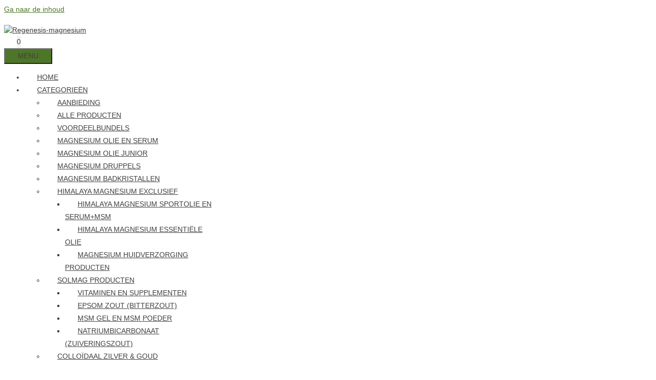

--- FILE ---
content_type: text/html; charset=UTF-8
request_url: https://regenesis-magnesium.nl/contact-consumenten/
body_size: 58465
content:
<!DOCTYPE html><html lang="nl-NL" prefix="og: https://ogp.me/ns#"><head><meta charset="UTF-8"><link rel="preconnect" href="https://fonts.gstatic.com/" crossorigin /> <script type="text/javascript">window.flatStyles = window.flatStyles || ''

			window.lightspeedOptimizeStylesheet = function () {
				const currentStylesheet = document.querySelector( '.tcb-lightspeed-style:not([data-ls-optimized])' )

				if ( currentStylesheet ) {
					try {
						if ( currentStylesheet.sheet && currentStylesheet.sheet.cssRules ) {
							if ( window.flatStyles ) {
								if ( this.optimizing ) {
									setTimeout( window.lightspeedOptimizeStylesheet.bind( this ), 24 )
								} else {
									this.optimizing = true;

									let rulesIndex = 0;

									while ( rulesIndex < currentStylesheet.sheet.cssRules.length ) {
										const rule = currentStylesheet.sheet.cssRules[ rulesIndex ]
										/* remove rules that already exist in the page */
										if ( rule.type === CSSRule.STYLE_RULE && window.flatStyles.includes( `${rule.selectorText}{` ) ) {
											currentStylesheet.sheet.deleteRule( rulesIndex )
										} else {
											rulesIndex ++
										}
									}
									/* optimize, mark it such, move to the next file, append the styles we have until now */
									currentStylesheet.setAttribute( 'data-ls-optimized', '1' )

									window.flatStyles += currentStylesheet.innerHTML

									this.optimizing = false
								}
							} else {
								window.flatStyles = currentStylesheet.innerHTML
								currentStylesheet.setAttribute( 'data-ls-optimized', '1' )
							}
						}
					} catch ( error ) {
						console.warn( error )
					}

					if ( currentStylesheet.parentElement.tagName !== 'HEAD' ) {
						/* always make sure that those styles end up in the head */
						const stylesheetID = currentStylesheet.id;
						/**
						 * make sure that there is only one copy of the css
						 * e.g display CSS
						 */
						if ( ( ! stylesheetID || ( stylesheetID && ! document.querySelector( `head #${stylesheetID}` ) ) ) ) {
							document.head.prepend( currentStylesheet )
						} else {
							currentStylesheet.remove();
						}
					}
				}
			}

			window.lightspeedOptimizeFlat = function ( styleSheetElement ) {
				if ( document.querySelectorAll( 'link[href*="thrive_flat.css"]' ).length > 1 ) {
					/* disable this flat if we already have one */
					styleSheetElement.setAttribute( 'disabled', true )
				} else {
					/* if this is the first one, make sure he's in head */
					if ( styleSheetElement.parentElement.tagName !== 'HEAD' ) {
						document.head.append( styleSheetElement )
					}
				}
			}</script> <style type="text/css" id="tcb-style-base-page-12415"  onLoad="typeof window.lightspeedOptimizeStylesheet === 'function' && window.lightspeedOptimizeStylesheet()" class="tcb-lightspeed-style">.thrv-page-section{position: relative;box-sizing: border-box !important;}.thrv-page-section .tve-page-section-out{position: absolute;width: 100%;height: 100%;left: 0px;top: 0px;box-sizing: border-box;transition: box-shadow 0.5s;overflow: hidden;}.thrv-page-section .tve-page-section-in{box-sizing: border-box;margin-right: auto;margin-left: auto;position: relative;z-index: 1;min-height: 40px;}.thrv-page-section.tcb-window-width .tve-page-section-in{padding-left: 0px;padding-right: 0px;}.tve-page-section-in > .thrv_wrapper:first-child{margin-top: 0px;}.tve-page-section-in > .thrv_wrapper:last-child{margin-bottom: 0px;}.thrv_wrapper .tve-content-box-background{position: absolute;width: 100%;height: 100% !important;left: 0px;top: 0px;overflow: hidden;-webkit-background-clip: padding-box;}.thrv_wrapper.thrv-content-box{box-sizing: border-box;position: relative;min-height: 10px;}.thrv_wrapper.thrv-content-box div:not(.thrv_icon):not(.ui-resizable-handle):not(.tve-auxiliary-icon-element){box-sizing: border-box;}.tve-cb{display: inline-block;vertical-align: middle;clear: both;overflow: visible;width: 100%;z-index: 1;position: relative;min-height: 10px;}.tcb-icon{display: inline-block;width: 1em;height: 1em;line-height: 1em;vertical-align: middle;stroke-width: 0px;stroke: currentcolor;fill: currentcolor;box-sizing: content-box;}.tcb-icon{transform: rotate(var(--tcb-icon-rotation-angle,0deg));}svg.tcb-icon path:not([fill="none"]){fill: inherit !important;stroke: inherit !important;transition: none;}.thrv_icon{text-align: center;}.thrv-button{display: table !important;max-width: 100%;margin-left: auto;margin-right: auto;}.thrv-button.thrv_wrapper{padding: 0px;}.thrv-button .tcb-plain-text{cursor: pointer;}a.tcb-button-link{background-color: rgb(26,188,156);padding: 12px 15px;font-size: 18px;box-sizing: border-box;display: inline-flex;align-items: center;overflow: hidden;width: 100%;text-align: center;line-height: 1.2em;}a.tcb-button-link:hover{background-color: rgb(21,162,136);}.thrv-button a.tcb-button-link{text-decoration: none !important;color: rgb(255,255,255);}a.tcb-button-link > span::before{position: absolute;content: "";display: none;top: -100px;bottom: -100px;width: 1px;left: 10px;background-color: rgb(0,121,0);}span.tcb-button-texts{color: inherit;display: block;flex: 1 1 0%;position: relative;}span.tcb-button-texts > span{display: block;padding: 0px;}.thrv-styled_list{padding-top: 10px !important;padding-bottom: 10px !important;}.thrv-styled_list ul.tcb-styled-list{margin: 0px !important;padding: 0px !important;list-style: none;}.thrv-styled_list ul.tcb-styled-list li div.thrv_icon{padding: 10px;margin: 0px;box-sizing: content-box;}.tcb-styled-list-icon-text{display: block;z-index: 0;line-height: 2.3em;}.tcb-styled-list-icon{position: relative;z-index: 1;}.thrv-styled-list-item{display: flex;place-content: flex-start;align-items: flex-start;word-break: break-word;}.thrv-styled-list-item::before{content: none !important;}.tve_image_caption{position: relative;}.tve_image_caption:not(.tcb-mm-image.tve-tab-image){height: auto !important;}.tve_image_caption .tve_image{max-width: 100%;width: 100%;}:not(.inc) .thrv_text_element h4 a:not(.tcb-button-link){color: inherit;font: inherit;letter-spacing: inherit;}:not(.inc) .thrv_text_element h4 a:not(.tcb-button-link):hover{color: inherit;font: inherit;letter-spacing: inherit;}.thrv_text_element a:not(.tcb-button-link){font-size: inherit;}.tcb-style-wrap strong{font-weight: var(--g-bold-weight,bold);}.tcb-plain-text{cursor: text;}.thrv_text_element{overflow-wrap: break-word;}:not(#_s) .tcb-window-width{margin-left: calc(50% - 50vw) !important;width: 100vw;}.notifications-content-wrapper.tcb-permanently-hidden{display: none !important;}.tcb-permanently-hidden{display: none !important;}.tar-disabled{cursor: default;opacity: 0.4;pointer-events: none;}.tve_shortcode_overlay{width: 100%;height: 40px;background-color: rgba(0,0,0,0.4);color: rgb(255,255,255);text-align: center;}.tve_shortcode_overlay span{display: inline-block;padding-top: 10px;}.tcb-clear::after{display: block;height: 0px;content: "";}.tve_js_placeholder{background: none !important;}.tcb-flex-row{display: flex;flex-flow: row;align-items: stretch;justify-content: space-between;margin-top: 0px;margin-left: -15px;padding-bottom: 15px;padding-top: 15px;}.tcb-flex-col{flex: 1 1 auto;padding-top: 0px;padding-left: 15px;}.tcb-flex-row .tcb-flex-col{box-sizing: border-box;}.tcb--cols--2:not(.tcb-resized) > .tcb-flex-col{max-width: 50%;}.tcb-col{height: 100%;display: flex;flex-direction: column;position: relative;}.tcb-flex-row .tcb-col{box-sizing: border-box;}html{text-rendering: auto !important;}html body{text-rendering: auto !important;}#tve_editor ul{margin-left: 20px;}.thrv_wrapper div{box-sizing: content-box;}.thrv_wrapper{margin-top: 20px;margin-bottom: 20px;padding: 1px;}.thrv_wrapper.thrv_text_element,.thrv_wrapper.thrv-page-section{margin: 0px;}.thrv_wrapper.thrv-columns{margin-top: 10px;margin-bottom: 10px;padding: 0px;}.thrv_wrapper.tcb-window-width{position: relative;max-width: none !important;}p{font-size: 1em;}.tve_image{border-radius: 0px;box-shadow: none;}div .tve_image_caption{padding: 0px;max-width: 100% !important;box-sizing: border-box !important;}.tve_image_caption .tve_image_frame{display: block;max-width: 100%;position: relative;overflow: hidden;}.tve_image_caption .tve_image{display: block;padding: 0px;height: auto;}.thrv_icon{line-height: 0;}.thrv_icon.tcb-icon-display{display: table;border-collapse: initial;}.thrv_icon.thrv_wrapper{margin-left: auto;margin-right: auto;padding: 0px;}.tve-content-box-background[data-clip-id]{transform: rotateZ(0deg);}:not(#_s):not(#_s) .tcb-conditional-display-placeholder{min-height: var(--tcb-container-height-d,100px) !important;position: relative;}:not(#_s):not(#_s) .tcb-conditional-display-placeholder.thrv-page-section{box-sizing: border-box;margin: 0px;}:not(#_s):not(#_s) .tcb-conditional-display-placeholder.thrv-content-box{box-sizing: border-box;}:not(#_s):not(#_s) .tcb-conditional-display-placeholder .tve-page-section-out,:not(#_s):not(#_s) .tcb-conditional-display-placeholder .tve-content-box-background{box-sizing: border-box;position: absolute;width: 100%;height: 100%;left: 0px;top: 0px;overflow: hidden;}.thrv_wrapper.thrv_contentbox_shortcode{position: relative;}@media (max-width: 1023px){:not(#_s):not(#_s) .tcb-conditional-display-placeholder{min-height: var(--tcb-container-height-t) !important;}}@media (max-width: 767px){html{overflow-x: hidden !important;}html,body{max-width: 100vw !important;}.tcb-flex-row{flex-direction: column;}.thrv_wrapper > .tcb-flex-row:not(.v-2) > .tcb-flex-col{width: 100%;max-width: 100% !important;flex: 0 0 auto !important;}.tcb-flex-row.v-2{flex-direction: row;}.tcb-flex-row.v-2:not(.tcb-mobile-no-wrap){flex-wrap: wrap;}.tcb-flex-row.v-2:not(.tcb-mobile-no-wrap) > .tcb-flex-col{width: 100%;max-width: 100% !important;flex: 1 0 390px;}:not(#_s):not(#_s) .tcb-conditional-display-placeholder{min-height: var(--tcb-container-height-m) !important;}}@media (min-width: 1024px){.tcb-flex-row.tcb-desktop-wrap > .tcb-flex-col{max-width: 100%;flex: 1 0 250px;}}@media (max-width: 1023px) and (min-width: 768px){.tcb-flex-row.tcb-medium-no-wrap{flex-wrap: nowrap !important;}.tcb-flex-row.tcb-medium-no-wrap > .tcb-flex-col{flex: 1 1 auto !important;}}@media screen and (-ms-high-contrast: active),(-ms-high-contrast: none){.tcb-flex-col{width: 100%;}.tcb-col{display: block;}}@media screen and (max-device-width: 480px){body{-moz-text-size-adjust: none;}}</style><meta name="og:type" content="webssite" /><meta name="og:title" content="Contact Regenesis magnesium voor consumenten" /><meta name="og:description" content="KlantenserviceContact Regenesis Magnesium en wij zullen ons uiterste best doen om je zo snel en goed als mogelijk van dienst te zijn. Heb je een vraag of een klacht over onze producten of de afhandeling van de bestelling, dan kun je dit via volgend contactformulier melden of bellen via ons telefoonnummer + 31 (0)30 77 ... &lt;a title=&quot;Contact Regenesis magnesium voor consumenten&quot; class=&quot;read-more&quot; href=&quot;https://regenesis-magnesium.nl/contact-consumenten/&quot; aria-label=&quot;Lees meer over Contact Regenesis magnesium voor consumenten&quot;&gt;Lees verder&lt;/a&gt;" /><meta name="og:locale" content="nl_NL" /><meta name="og:site_name" content="Regenesis-magnesium" /><meta name="viewport" content="width=device-width, initial-scale=1"><title>Contact Regenesis Magnesium voor consumenten | alle vragen</title><meta name="description" content="Contact Regenesis Magnesium voor al je vragen over je bestelling, magnesium olie en magnesium vlokken producten. Gemakkelijk en snel. Gratis advies vragen."/><meta name="robots" content="follow, index, max-snippet:-1, max-video-preview:-1, max-image-preview:large"/><link rel="canonical" href="https://regenesis-magnesium.nl/contact-consumenten/" /><meta property="og:locale" content="nl_NL" /><meta property="og:type" content="article" /><meta property="og:title" content="Contact Regenesis Magnesium voor consumenten | alle vragen" /><meta property="og:description" content="Contact Regenesis Magnesium voor al je vragen over je bestelling, magnesium olie en magnesium vlokken producten. Gemakkelijk en snel. Gratis advies vragen." /><meta property="og:url" content="https://regenesis-magnesium.nl/contact-consumenten/" /><meta property="og:site_name" content="Regenesis-magnesium" /><meta property="og:updated_time" content="2025-12-03T13:15:38+01:00" /><meta property="og:image" content="https://regenesis-magnesium.nl/wp-content/uploads/2020/11/solmag-vitaminen-en-voedingssupplementen.jpg" /><meta property="og:image:secure_url" content="https://regenesis-magnesium.nl/wp-content/uploads/2020/11/solmag-vitaminen-en-voedingssupplementen.jpg" /><meta property="og:image:width" content="1000" /><meta property="og:image:height" content="310" /><meta property="og:image:alt" content="Hoogwaardige vitaminen en voedingssupplementen van SoLMAG" /><meta property="og:image:type" content="image/jpeg" /><meta name="twitter:card" content="summary_large_image" /><meta name="twitter:title" content="Contact Regenesis Magnesium voor consumenten | alle vragen" /><meta name="twitter:description" content="Contact Regenesis Magnesium voor al je vragen over je bestelling, magnesium olie en magnesium vlokken producten. Gemakkelijk en snel. Gratis advies vragen." /><meta name="twitter:image" content="https://regenesis-magnesium.nl/wp-content/uploads/2020/11/solmag-vitaminen-en-voedingssupplementen.jpg" /><meta name="twitter:label1" content="Tijd om te lezen" /><meta name="twitter:data1" content="3 minuten" /> <script type="application/ld+json" class="rank-math-schema">{"@context":"https://schema.org","@graph":[{"@type":"Place","@id":"https://regenesis-magnesium.nl/#place","address":{"@type":"PostalAddress","streetAddress":"Apolloweg 282","addressLocality":"Lelystad","addressRegion":"Flevoland","postalCode":"8239DB","addressCountry":"Nederland"}},{"@type":"Organization","@id":"https://regenesis-magnesium.nl/#organization","name":"Regenesis Magnesium","url":"https://regenesis-magnesium.nl","address":{"@type":"PostalAddress","streetAddress":"Apolloweg 282","addressLocality":"Lelystad","addressRegion":"Flevoland","postalCode":"8239DB","addressCountry":"Nederland"},"logo":{"@type":"ImageObject","@id":"https://regenesis-magnesium.nl/#logo","url":"https://regenesis-magnesium.nl/wp-content/uploads/2018/09/LOGO-REGENESIS-MAGNESIUM-NATURAL-DEF.jpg","contentUrl":"https://regenesis-magnesium.nl/wp-content/uploads/2018/09/LOGO-REGENESIS-MAGNESIUM-NATURAL-DEF.jpg","caption":"Regenesis-magnesium","inLanguage":"nl-NL","width":"400","height":"390"},"contactPoint":[{"@type":"ContactPoint","telephone":"0320 410902","contactType":"customer support"}],"location":{"@id":"https://regenesis-magnesium.nl/#place"}},{"@type":"WebSite","@id":"https://regenesis-magnesium.nl/#website","url":"https://regenesis-magnesium.nl","name":"Regenesis-magnesium","publisher":{"@id":"https://regenesis-magnesium.nl/#organization"},"inLanguage":"nl-NL"},{"@type":"ImageObject","@id":"https://regenesis-magnesium.nl/wp-content/uploads/2018/10/NATURAL-source-logo.jpg","url":"https://regenesis-magnesium.nl/wp-content/uploads/2018/10/NATURAL-source-logo.jpg","width":"200","height":"200","inLanguage":"nl-NL"},{"@type":"AboutPage","@id":"https://regenesis-magnesium.nl/contact-consumenten/#webpage","url":"https://regenesis-magnesium.nl/contact-consumenten/","name":"Contact Regenesis Magnesium voor consumenten | alle vragen","datePublished":"2015-12-23T14:23:02+01:00","dateModified":"2025-12-03T13:15:38+01:00","isPartOf":{"@id":"https://regenesis-magnesium.nl/#website"},"primaryImageOfPage":{"@id":"https://regenesis-magnesium.nl/wp-content/uploads/2018/10/NATURAL-source-logo.jpg"},"inLanguage":"nl-NL"}]}</script> <link href='https://fonts.gstatic.com' crossorigin rel='preconnect' /><link href='https://fonts.googleapis.com' crossorigin rel='preconnect' /><link rel="alternate" type="application/rss+xml" title="Regenesis-magnesium &raquo; feed" href="https://regenesis-magnesium.nl/feed/" /><link rel="alternate" type="application/rss+xml" title="Regenesis-magnesium &raquo; reacties feed" href="https://regenesis-magnesium.nl/comments/feed/" /><link rel="alternate" title="oEmbed (JSON)" type="application/json+oembed" href="https://regenesis-magnesium.nl/wp-json/oembed/1.0/embed?url=https%3A%2F%2Fregenesis-magnesium.nl%2Fcontact-consumenten%2F" /><link rel="alternate" title="oEmbed (XML)" type="text/xml+oembed" href="https://regenesis-magnesium.nl/wp-json/oembed/1.0/embed?url=https%3A%2F%2Fregenesis-magnesium.nl%2Fcontact-consumenten%2F&#038;format=xml" /><style id='wp-img-auto-sizes-contain-inline-css'>img:is([sizes=auto i],[sizes^="auto," i]){contain-intrinsic-size:3000px 1500px}
/*# sourceURL=wp-img-auto-sizes-contain-inline-css */</style> <script>WebFontConfig={google:{families:["Open Sans:300,300italic,regular,italic,600,600italic,700,700italic,800,800italic&display=swap"]}};if ( typeof WebFont === "object" && typeof WebFont.load === "function" ) { WebFont.load( WebFontConfig ); }</script><script data-optimized="1" src="https://regenesis-magnesium.nl/wp-content/plugins/litespeed-cache/assets/js/webfontloader.min.js"></script><link rel="preload" as="image" href="https://regenesis-magnesium.nl/wp-content/uploads/2022/04/Regenesis-magnesium-Lelystad-logo-Retina.jpg"><link rel="preload" as="image" href="https://regenesis-magnesium.nl/wp-content/uploads/2020/11/solmag-vitaminen-en-voedingssupplementen.jpg"><link data-optimized="1" rel='stylesheet' id='wdp_cart-summary-css' href='https://regenesis-magnesium.nl/wp-content/litespeed/css/f5eb47dcb0a6d962c21903f17524bcb3.css?ver=4bcb3' media='all' /><link data-optimized="1" rel='stylesheet' id='wp-customer-reviews-3-frontend-css' href='https://regenesis-magnesium.nl/wp-content/litespeed/css/a9367978c4d38b289210187863f870bb.css?ver=870bb' media='all' /><link data-optimized="1" rel='stylesheet' id='wp-components-css' href='https://regenesis-magnesium.nl/wp-content/litespeed/css/0cec55c531373b9b97eb92220372c871.css?ver=2c871' media='all' /><link data-optimized="1" rel='stylesheet' id='wp-preferences-css' href='https://regenesis-magnesium.nl/wp-content/litespeed/css/c36410b37ae1c5b3ffc39fcafa5b473e.css?ver=b473e' media='all' /><link data-optimized="1" rel='stylesheet' id='wp-block-editor-css' href='https://regenesis-magnesium.nl/wp-content/litespeed/css/c57bb761737142ba5d129f7014cfc44e.css?ver=fc44e' media='all' /><link data-optimized="1" rel='stylesheet' id='popup-maker-block-library-style-css' href='https://regenesis-magnesium.nl/wp-content/litespeed/css/2d7546c6f63b920d6661b88135894ef5.css?ver=94ef5' media='all' /><link data-optimized="1" rel='stylesheet' id='acoplw-style-css' href='https://regenesis-magnesium.nl/wp-content/litespeed/css/ea925af254473cfb97e843f8a0e8dbeb.css?ver=8dbeb' media='all' /><link data-optimized="1" rel='stylesheet' id='upsell-order-bump-offer-for-woocommercerecommendated_popup-css' href='https://regenesis-magnesium.nl/wp-content/litespeed/css/23d0bc45e63d4cf7e04fd94acb7a86a0.css?ver=a86a0' media='all' /><link data-optimized="1" rel='stylesheet' id='upsell-order-bump-offer-for-woocommerceone-click-front-css' href='https://regenesis-magnesium.nl/wp-content/litespeed/css/847171e8d21c20e1c37082d63a7fc6e6.css?ver=fc6e6' media='all' /><link data-optimized="1" rel='stylesheet' id='woocommerce-layout-css' href='https://regenesis-magnesium.nl/wp-content/litespeed/css/fe4306cfca2b8774924ef75c2a96e409.css?ver=6e409' media='all' /><link data-optimized="1" rel='stylesheet' id='woocommerce-smallscreen-css' href='https://regenesis-magnesium.nl/wp-content/litespeed/css/6ddcab504ab685d4ccbb78b0b4a3c4d5.css?ver=3c4d5' media='only screen and (max-width: 768px)' /><link data-optimized="1" rel='stylesheet' id='woocommerce-general-css' href='https://regenesis-magnesium.nl/wp-content/litespeed/css/5331fa01b77779e43b2eecc3777a9f2b.css?ver=a9f2b' media='all' /><style id='woocommerce-inline-inline-css'>.woocommerce form .form-row .required { visibility: visible; }
/*# sourceURL=woocommerce-inline-inline-css */</style><link data-optimized="1" rel='stylesheet' id='flexible-wishlist-front-css' href='https://regenesis-magnesium.nl/wp-content/litespeed/css/9309870d0d57a231f7b8cb5372c90981.css?ver=90981' media='all' /><link data-optimized="1" rel='stylesheet' id='cmplz-general-css' href='https://regenesis-magnesium.nl/wp-content/litespeed/css/fe699f3db04fe4c199b1669bfd87b6e8.css?ver=7b6e8' media='all' /><link data-optimized="1" rel='stylesheet' id='dgwt-wcas-style-css' href='https://regenesis-magnesium.nl/wp-content/litespeed/css/b6499e27c786d8298ec6eefb124c3405.css?ver=c3405' media='all' /><link data-optimized="1" rel='stylesheet' id='generate-style-grid-css' href='https://regenesis-magnesium.nl/wp-content/litespeed/css/1be855da18aa9ec69d826186cde5cf5e.css?ver=5cf5e' media='all' /><link data-optimized="1" rel='stylesheet' id='generate-style-css' href='https://regenesis-magnesium.nl/wp-content/litespeed/css/048ca610344a5e15d46a2cc38add6600.css?ver=d6600' media='all' /><style id='generate-style-inline-css'>body{background-color:#ffffff;color:#403f40;}a{color:#4e7628;}a:hover, a:focus, a:active{color:#e9831f;}body .grid-container{max-width:1320px;}.wp-block-group__inner-container{max-width:1320px;margin-left:auto;margin-right:auto;}@media (max-width: 1080px) and (min-width: 1206px){.inside-header{display:flex;flex-direction:column;align-items:center;}.site-logo, .site-branding{margin-bottom:1.5em;}#site-navigation{margin:0 auto;}.header-widget{margin-top:1.5em;}}.site-header .header-image{width:100px;}.generate-back-to-top{font-size:20px;border-radius:3px;position:fixed;bottom:30px;right:30px;line-height:40px;width:40px;text-align:center;z-index:10;transition:opacity 300ms ease-in-out;opacity:0.1;transform:translateY(1000px);}.generate-back-to-top__show{opacity:1;transform:translateY(0);}:root{--contrast:#222222;--contrast-2:#575760;--contrast-3:#b2b2be;--base:#f0f0f0;--base-2:#f7f8f9;--base-3:#ffffff;--accent:#1e73be;}:root .has-contrast-color{color:var(--contrast);}:root .has-contrast-background-color{background-color:var(--contrast);}:root .has-contrast-2-color{color:var(--contrast-2);}:root .has-contrast-2-background-color{background-color:var(--contrast-2);}:root .has-contrast-3-color{color:var(--contrast-3);}:root .has-contrast-3-background-color{background-color:var(--contrast-3);}:root .has-base-color{color:var(--base);}:root .has-base-background-color{background-color:var(--base);}:root .has-base-2-color{color:var(--base-2);}:root .has-base-2-background-color{background-color:var(--base-2);}:root .has-base-3-color{color:var(--base-3);}:root .has-base-3-background-color{background-color:var(--base-3);}:root .has-accent-color{color:var(--accent);}:root .has-accent-background-color{background-color:var(--accent);}body, button, input, select, textarea{font-family:"Open Sans", sans-serif;font-size:14px;}body{line-height:1.5;}p{margin-bottom:1.4em;}.entry-content > [class*="wp-block-"]:not(:last-child):not(.wp-block-heading){margin-bottom:1.4em;}.main-title{font-size:22px;}.main-navigation a, .menu-toggle{text-transform:uppercase;}.main-navigation .main-nav ul ul li a{font-size:14px;}.widget-title{font-weight:bold;text-transform:uppercase;font-size:16px;margin-bottom:25px;}.sidebar .widget, .footer-widgets .widget{font-size:15px;}button:not(.menu-toggle),html input[type="button"],input[type="reset"],input[type="submit"],.button,.wp-block-button .wp-block-button__link{font-size:12px;}h1{font-weight:800;font-size:32px;line-height:1.4em;margin-bottom:5px;}h2{font-size:20px;line-height:1.4em;}h3{font-size:20px;line-height:1.4em;}h4{font-size:17px;line-height:1.4em;}h5{font-size:inherit;}@media (max-width:768px){.main-title{font-size:20px;}h1{font-size:22px;}h2{font-size:20px;}h3{font-size:20px;}h4{font-size:17px;}}.top-bar{background-color:#636363;color:#ffffff;}.top-bar a{color:#ffffff;}.top-bar a:hover{color:#303030;}.site-header{background-color:#ffffff;color:#403f40;}.site-header a{color:#3a3a3a;}.main-title a,.main-title a:hover{color:#403f40;}.site-description{color:#757575;}.mobile-menu-control-wrapper .menu-toggle,.mobile-menu-control-wrapper .menu-toggle:hover,.mobile-menu-control-wrapper .menu-toggle:focus,.has-inline-mobile-toggle #site-navigation.toggled{background-color:rgba(0, 0, 0, 0.02);}.main-navigation,.main-navigation ul ul{background-color:#ffffff;}.main-navigation .main-nav ul li a, .main-navigation .menu-toggle, .main-navigation .menu-bar-items{color:#403f40;}.main-navigation .main-nav ul li:not([class*="current-menu-"]):hover > a, .main-navigation .main-nav ul li:not([class*="current-menu-"]):focus > a, .main-navigation .main-nav ul li.sfHover:not([class*="current-menu-"]) > a, .main-navigation .menu-bar-item:hover > a, .main-navigation .menu-bar-item.sfHover > a{color:#7a8896;background-color:#ffffff;}button.menu-toggle:hover,button.menu-toggle:focus,.main-navigation .mobile-bar-items a,.main-navigation .mobile-bar-items a:hover,.main-navigation .mobile-bar-items a:focus{color:#403f40;}.main-navigation .main-nav ul li[class*="current-menu-"] > a{background-color:#ffffff;}.navigation-search input[type="search"],.navigation-search input[type="search"]:active, .navigation-search input[type="search"]:focus, .main-navigation .main-nav ul li.search-item.active > a, .main-navigation .menu-bar-items .search-item.active > a{color:#403f40;background-color:#ffffff;}.main-navigation ul ul{background-color:var(--base-3);}.main-navigation .main-nav ul ul li a{color:#403f40;}.main-navigation .main-nav ul ul li:not([class*="current-menu-"]):hover > a,.main-navigation .main-nav ul ul li:not([class*="current-menu-"]):focus > a, .main-navigation .main-nav ul ul li.sfHover:not([class*="current-menu-"]) > a{color:#7a8896;background-color:#eaeaea;}.main-navigation .main-nav ul ul li[class*="current-menu-"] > a{background-color:#eaeaea;}.separate-containers .inside-article, .separate-containers .comments-area, .separate-containers .page-header, .one-container .container, .separate-containers .paging-navigation, .inside-page-header{background-color:#ffffff;}.entry-meta{color:#595959;}.entry-meta a{color:#4e7628;}.entry-meta a:hover{color:#f04736;}.sidebar .widget .widget-title{color:#000000;}.footer-widgets{color:#ffffff;background-color:#4e7628;}.footer-widgets a{color:#ffffff;}.footer-widgets a:hover{color:#e9831f;}.footer-widgets .widget-title{color:#ffffff;}.site-info{color:#ffffff;background-color:#222222;}.site-info a{color:#ffffff;}.site-info a:hover{color:#606060;}.footer-bar .widget_nav_menu .current-menu-item a{color:#606060;}input[type="text"],input[type="email"],input[type="url"],input[type="password"],input[type="search"],input[type="tel"],input[type="number"],textarea,select{color:#666666;background-color:#fafafa;border-color:#cccccc;}input[type="text"]:focus,input[type="email"]:focus,input[type="url"]:focus,input[type="password"]:focus,input[type="search"]:focus,input[type="tel"]:focus,input[type="number"]:focus,textarea:focus,select:focus{color:#666666;background-color:#ffffff;border-color:#bfbfbf;}button,html input[type="button"],input[type="reset"],input[type="submit"],a.button,a.wp-block-button__link:not(.has-background){color:var(--base-3);background-color:#4e7628;}button:hover,html input[type="button"]:hover,input[type="reset"]:hover,input[type="submit"]:hover,a.button:hover,button:focus,html input[type="button"]:focus,input[type="reset"]:focus,input[type="submit"]:focus,a.button:focus,a.wp-block-button__link:not(.has-background):active,a.wp-block-button__link:not(.has-background):focus,a.wp-block-button__link:not(.has-background):hover{color:#ffffff;background-color:#e9831f;}a.generate-back-to-top{background-color:rgba( 0,0,0,0.4 );color:#ffffff;}a.generate-back-to-top:hover,a.generate-back-to-top:focus{background-color:rgba( 0,0,0,0.6 );color:#ffffff;}:root{--gp-search-modal-bg-color:var(--base-3);--gp-search-modal-text-color:var(--contrast);--gp-search-modal-overlay-bg-color:rgba(0,0,0,0.2);}@media (max-width: 1205px){.main-navigation .menu-bar-item:hover > a, .main-navigation .menu-bar-item.sfHover > a{background:none;color:#403f40;}}.inside-top-bar{padding:10px;}.inside-header{padding:20px 0px 20px 0px;}.separate-containers .inside-article, .separate-containers .comments-area, .separate-containers .page-header, .separate-containers .paging-navigation, .one-container .site-content, .inside-page-header{padding:15px 20px 40px 20px;}.site-main .wp-block-group__inner-container{padding:15px 20px 40px 20px;}.entry-content .alignwide, body:not(.no-sidebar) .entry-content .alignfull{margin-left:-20px;width:calc(100% + 40px);max-width:calc(100% + 40px);}.container.grid-container{max-width:1360px;}.one-container.right-sidebar .site-main,.one-container.both-right .site-main{margin-right:20px;}.one-container.left-sidebar .site-main,.one-container.both-left .site-main{margin-left:20px;}.one-container.both-sidebars .site-main{margin:0px 20px 0px 20px;}.main-navigation .main-nav ul li a,.menu-toggle,.main-navigation .mobile-bar-items a{padding-left:25px;padding-right:25px;line-height:25px;}.main-navigation .main-nav ul ul li a{padding:10px 25px 10px 25px;}.main-navigation ul ul{width:300px;}.navigation-search input[type="search"]{height:25px;}.rtl .menu-item-has-children .dropdown-menu-toggle{padding-left:25px;}.menu-item-has-children .dropdown-menu-toggle{padding-right:25px;}.rtl .main-navigation .main-nav ul li.menu-item-has-children > a{padding-right:25px;}.site-info{padding:20px;}@media (max-width:768px){.separate-containers .inside-article, .separate-containers .comments-area, .separate-containers .page-header, .separate-containers .paging-navigation, .one-container .site-content, .inside-page-header{padding:30px 8px 30px 8px;}.site-main .wp-block-group__inner-container{padding:30px 8px 30px 8px;}.inside-header{padding-bottom:0px;}.site-info{padding-right:10px;padding-left:10px;}.entry-content .alignwide, body:not(.no-sidebar) .entry-content .alignfull{margin-left:-8px;width:calc(100% + 16px);max-width:calc(100% + 16px);}}.one-container .sidebar .widget{padding:0px;}@media (max-width: 1205px){.main-navigation .menu-toggle,.main-navigation .mobile-bar-items,.sidebar-nav-mobile:not(#sticky-placeholder){display:block;}.main-navigation ul,.gen-sidebar-nav{display:none;}[class*="nav-float-"] .site-header .inside-header > *{float:none;clear:both;}}
.dynamic-author-image-rounded{border-radius:100%;}.dynamic-featured-image, .dynamic-author-image{vertical-align:middle;}.one-container.blog .dynamic-content-template:not(:last-child), .one-container.archive .dynamic-content-template:not(:last-child){padding-bottom:0px;}.dynamic-entry-excerpt > p:last-child{margin-bottom:0px;}
.main-navigation .main-nav ul li a,.menu-toggle,.main-navigation .mobile-bar-items a{transition: line-height 300ms ease}.main-navigation.toggled .main-nav > ul{background-color: #ffffff}
h1.entry-title{font-weight:800;text-transform:none;font-size:22px;line-height:1.4em;}h2.entry-title{font-weight:normal;}.navigation-branding .main-title{font-weight:bold;text-transform:none;font-size:22px;}@media (max-width:768px){h1.entry-title{font-size:21px;}}@media (max-width: 1205px){.main-navigation:not(.slideout-navigation) a, .main-navigation .menu-toggle, .main-navigation .menu-bar-items{font-size:16px;}.main-navigation:not(.slideout-navigation) .main-nav ul ul li a{font-size:15px;}.navigation-branding .main-title{font-size:20px;}}
@media (max-width: 1205px){.main-navigation .menu-toggle,.main-navigation .mobile-bar-items a,.main-navigation .menu-bar-item > a{padding-left:8px;padding-right:8px;}.main-navigation .main-nav ul li a,.main-navigation .menu-toggle,.main-navigation .mobile-bar-items a,.main-navigation .menu-bar-item > a{line-height:60px;}.main-navigation .site-logo.navigation-logo img, .mobile-header-navigation .site-logo.mobile-header-logo img, .navigation-search input[type="search"]{height:60px;}}@media (max-width: 1024px),(min-width:1025px){.main-navigation.sticky-navigation-transition .main-nav > ul > li > a,.sticky-navigation-transition .menu-toggle,.main-navigation.sticky-navigation-transition .mobile-bar-items a, .sticky-navigation-transition .navigation-branding .main-title{line-height:69px;}.main-navigation.sticky-navigation-transition .site-logo img, .main-navigation.sticky-navigation-transition .navigation-search input[type="search"], .main-navigation.sticky-navigation-transition .navigation-branding img{height:69px;}}.main-navigation.slideout-navigation .main-nav > ul > li > a{line-height:50px;}
/*# sourceURL=generate-style-inline-css */</style><link data-optimized="1" rel='stylesheet' id='generate-mobile-style-css' href='https://regenesis-magnesium.nl/wp-content/litespeed/css/3063fa7f3829ff3d5d18c0a51414c3ca.css?ver=4c3ca' media='all' /><link data-optimized="1" rel='stylesheet' id='generate-font-icons-css' href='https://regenesis-magnesium.nl/wp-content/litespeed/css/75c0b40825fdef6dcb9f8022b2e6af58.css?ver=6af58' media='all' /><link data-optimized="1" rel='stylesheet' id='font-awesome-css' href='https://regenesis-magnesium.nl/wp-content/litespeed/css/8fafe22f85531e47a3de65113ab78a0c.css?ver=78a0c' media='all' /><style id='font-awesome-inline-css'>[data-font="FontAwesome"]:before {font-family: 'FontAwesome' !important;content: attr(data-icon) !important;speak: none !important;font-weight: normal !important;font-variant: normal !important;text-transform: none !important;line-height: 1 !important;font-style: normal !important;-webkit-font-smoothing: antialiased !important;-moz-osx-font-smoothing: grayscale !important;}
/*# sourceURL=font-awesome-inline-css */</style><link data-optimized="1" rel='stylesheet' id='flexible-shipping-free-shipping-css' href='https://regenesis-magnesium.nl/wp-content/litespeed/css/068d716014e5f326d9005912b0081705.css?ver=81705' media='all' /><link data-optimized="1" rel='stylesheet' id='mollie-applepaydirect-css' href='https://regenesis-magnesium.nl/wp-content/litespeed/css/9429a22e538e46536e7e9fc85f1534e0.css?ver=534e0' media='screen' /><link data-optimized="1" rel='stylesheet' id='wp_mailjet_form_builder_widget-widget-front-styles-css' href='https://regenesis-magnesium.nl/wp-content/litespeed/css/a4714fc5fb32ca77c5e85604b5257345.css?ver=57345' media='all' /><link data-optimized="1" rel='stylesheet' id='dashicons-css' href='https://regenesis-magnesium.nl/wp-content/litespeed/css/0bec87c38b2aabe64bfcb830f1d524b3.css?ver=524b3' media='all' /><style id='dashicons-inline-css'>[data-font="Dashicons"]:before {font-family: 'Dashicons' !important;content: attr(data-icon) !important;speak: none !important;font-weight: normal !important;font-variant: normal !important;text-transform: none !important;line-height: 1 !important;font-style: normal !important;-webkit-font-smoothing: antialiased !important;-moz-osx-font-smoothing: grayscale !important;}
/*# sourceURL=dashicons-inline-css */</style><link data-optimized="1" rel='stylesheet' id='nf-display-css' href='https://regenesis-magnesium.nl/wp-content/litespeed/css/ba43aa3d5ff406b6ccec708b344501e1.css?ver=501e1' media='all' /><link data-optimized="1" rel='stylesheet' id='popup-maker-site-css' href='https://regenesis-magnesium.nl/wp-content/litespeed/css/c2e6cfa865fd6808a76ba48f6f53eac7.css?ver=3eac7' media='all' /><link data-optimized="1" rel='stylesheet' id='fkcart-style-css' href='https://regenesis-magnesium.nl/wp-content/litespeed/css/7da4306f0d8afcfc5b17ecc4efca1249.css?ver=a1249' media='all' /><style id='fkcart-style-inline-css'>:root {
			--fkcart-primary-bg-color: #4e7628;
			--fkcart-primary-font-color: #ffffff;
			--fkcart-primary-text-color: #24272d;
			--fkcart-secondary-text-color: #24272dbe;
			--fkcart-strike-through-price-text-color: #24272d;
			--fkcart-saving-text-price-color: #5BA238;
			--fkcart-coupon-text-price-color: #5BA238;
			--fkcart-accent-color: #0170b9;
			--fkcart-border-color: #eaeaec;
			--fkcart-error-color: #B00C0C;
			--fkcart-error-bg-color: #FFF0F0;
			--fkcart-reward-color: #f1b51e;
			
			--fkcart-progress-bar-icon-color: #353030;
			--fkcart-progress-bar-active-icon-color: #ffffff;
			--fkcart-progress-bar-bg-color-active-icon: #2DA815;
			--fkcart-progress-bar-active-color: #2DA815;
			
			--fkcart-bg-color: #ffffff;
			--fkcart-slider-desktop-width: 420px;
			--fkcart-slider-mobile-width: 100%;
			--fkcart-animation-duration: 0.4s;
			--fkcart-panel-color:#E6F1F7;
			--fkcart-color-black: #000000;
			--fkcart-success-color: #5BA238;
			--fkcart-success-bg-color: #EFF6EB;
			--fkcart-toggle-bg-color: #ffffff;
			--fkcart-toggle-icon-color: #353030;
			--fkcart-toggle-count-bg-color: #4e7628;
			--fkcart-toggle-count-font-color: #ffffff;
			--fkcart-progressbar-active-color: #0170b9;
			
			--fkcart-toggle-border-radius: 50%;
			--fkcart-toggle-size: 36;
			--fkcart-border-radius: 3px; 
			--fkcart-menu-icon-size: 35px;
			--fkcart-menu-text-size: 16px;
		}
/*# sourceURL=fkcart-style-inline-css */</style><link data-optimized="1" rel='stylesheet' id='generate-secondary-nav-css' href='https://regenesis-magnesium.nl/wp-content/litespeed/css/81f7a92e52e13319b3eabb88ce9968d9.css?ver=968d9' media='all' /><style id='generate-secondary-nav-inline-css'>.secondary-navigation{background-color:#4e7628;}.secondary-navigation .main-nav ul li a,.secondary-navigation .menu-toggle,.secondary-menu-bar-items .menu-bar-item > a{color:#ffffff;line-height:30px;}.secondary-navigation .secondary-menu-bar-items{color:#ffffff;}button.secondary-menu-toggle:hover,button.secondary-menu-toggle:focus{color:#ffffff;}.widget-area .secondary-navigation{margin-bottom:20px;}.secondary-navigation ul ul{background-color:#ffffff;top:auto;}.secondary-navigation .main-nav ul ul li a{color:#403f40;}.secondary-navigation .main-nav ul li:not([class*="current-menu-"]):hover > a, .secondary-navigation .main-nav ul li:not([class*="current-menu-"]):focus > a, .secondary-navigation .main-nav ul li.sfHover:not([class*="current-menu-"]) > a, .secondary-menu-bar-items .menu-bar-item:hover > a{color:#ffffff;background-color:#e9831f;}.secondary-navigation .main-nav ul ul li:not([class*="current-menu-"]):hover > a,.secondary-navigation .main-nav ul ul li:not([class*="current-menu-"]):focus > a,.secondary-navigation .main-nav ul ul li.sfHover:not([class*="current-menu-"]) > a{color:#ffffff;background-color:#4e7628;}.secondary-navigation .main-nav ul li[class*="current-menu-"] > a{color:#222222;background-color:#ffffff;}.secondary-navigation .main-nav ul ul li[class*="current-menu-"] > a{color:#ffffff;background-color:#474747;}@media (max-width: 1205px) {.secondary-menu-bar-items .menu-bar-item:hover > a{background: none;color: #ffffff;}}
/*# sourceURL=generate-secondary-nav-inline-css */</style><link data-optimized="1" rel='stylesheet' id='generate-secondary-nav-mobile-css' href='https://regenesis-magnesium.nl/wp-content/litespeed/css/d5c80d8a488c1cb5c2c484805e309cfa.css?ver=09cfa' media='all' /><link data-optimized="1" rel='stylesheet' id='generate-sticky-css' href='https://regenesis-magnesium.nl/wp-content/litespeed/css/16f84dd6e1bfa64440534d6479f1a871.css?ver=1a871' media='all' /><link data-optimized="1" rel='stylesheet' id='generate-offside-css' href='https://regenesis-magnesium.nl/wp-content/litespeed/css/e8ab2f378b5e162b67f7213b10f2dcd8.css?ver=2dcd8' media='all' /><style id='generate-offside-inline-css'>:root{--gp-slideout-width:265px;}.slideout-navigation.main-navigation{background-color:var(--base-3);}.slideout-navigation.main-navigation .main-nav ul li a{color:var(--contrast);font-weight:normal;text-transform:none;font-size:16px;}.slideout-navigation.main-navigation ul ul{background-color:var(--base-3);}.slideout-navigation.main-navigation .main-nav ul ul li a{color:var(--contrast);}.slideout-navigation.main-navigation.do-overlay .main-nav ul ul li a{font-size:1em;font-size:15px;}@media (max-width:768px){.slideout-navigation.main-navigation .main-nav ul li a{font-size:15px;}.slideout-navigation.main-navigation .main-nav ul ul li a{font-size:14px;}}.slideout-navigation.main-navigation .main-nav ul li:not([class*="current-menu-"]):hover > a, .slideout-navigation.main-navigation .main-nav ul li:not([class*="current-menu-"]):focus > a, .slideout-navigation.main-navigation .main-nav ul li.sfHover:not([class*="current-menu-"]) > a{color:#4e7628;}.slideout-navigation.main-navigation .main-nav ul ul li:not([class*="current-menu-"]):hover > a, .slideout-navigation.main-navigation .main-nav ul ul li:not([class*="current-menu-"]):focus > a, .slideout-navigation.main-navigation .main-nav ul ul li.sfHover:not([class*="current-menu-"]) > a{color:var(--base-3);background-color:#4e7628;}.slideout-navigation.main-navigation .main-nav ul li[class*="current-menu-"] > a{color:#4e7628;}.slideout-navigation.main-navigation .main-nav ul ul li[class*="current-menu-"] > a{color:#101010;}.slideout-navigation, .slideout-navigation a{color:var(--contrast);}.slideout-navigation button.slideout-exit{color:var(--contrast);padding-left:25px;padding-right:25px;}.slideout-navigation .dropdown-menu-toggle:before{content:"\f107";}.slideout-navigation .sfHover > a .dropdown-menu-toggle:before{content:"\f106";}@media (max-width: 1205px){.menu-bar-item.slideout-toggle{display:none;}}
/*# sourceURL=generate-offside-inline-css */</style><link data-optimized="1" rel='stylesheet' id='gp-premium-icons-css' href='https://regenesis-magnesium.nl/wp-content/litespeed/css/d6ef31d00099ef8f386d9e28b98933d0.css?ver=933d0' media='all' /><link data-optimized="1" rel='stylesheet' id='generate-navigation-branding-css' href='https://regenesis-magnesium.nl/wp-content/litespeed/css/3567de1aa4d86a9597826419a9051a86.css?ver=51a86' media='all' /><style id='generate-navigation-branding-inline-css'>@media (max-width: 1205px){.site-header, #site-navigation, #sticky-navigation{display:none !important;opacity:0.0;}#mobile-header{display:block !important;width:100% !important;}#mobile-header .main-nav > ul{display:none;}#mobile-header.toggled .main-nav > ul, #mobile-header .menu-toggle, #mobile-header .mobile-bar-items{display:block;}#mobile-header .main-nav{-ms-flex:0 0 100%;flex:0 0 100%;-webkit-box-ordinal-group:5;-ms-flex-order:4;order:4;}}.main-navigation .sticky-navigation-logo, .main-navigation.navigation-stick .site-logo:not(.mobile-header-logo){display:none;}.main-navigation.navigation-stick .sticky-navigation-logo{display:block;}.navigation-branding img, .site-logo.mobile-header-logo img{height:25px;width:auto;}.navigation-branding .main-title{line-height:25px;}@media (max-width: 1330px){#site-navigation .navigation-branding, #sticky-navigation .navigation-branding{margin-left:10px;}}@media (max-width: 1205px){.main-navigation:not(.slideout-navigation) .main-nav{-ms-flex:0 0 100%;flex:0 0 100%;}.main-navigation:not(.slideout-navigation) .inside-navigation{-ms-flex-wrap:wrap;flex-wrap:wrap;display:-webkit-box;display:-ms-flexbox;display:flex;}.nav-aligned-center .navigation-branding, .nav-aligned-left .navigation-branding{margin-right:auto;}.nav-aligned-center  .main-navigation.has-branding:not(.slideout-navigation) .inside-navigation .main-nav,.nav-aligned-center  .main-navigation.has-sticky-branding.navigation-stick .inside-navigation .main-nav,.nav-aligned-left  .main-navigation.has-branding:not(.slideout-navigation) .inside-navigation .main-nav,.nav-aligned-left  .main-navigation.has-sticky-branding.navigation-stick .inside-navigation .main-nav{margin-right:0px;}.navigation-branding img, .site-logo.mobile-header-logo{height:60px;}.navigation-branding .main-title{line-height:60px;}}
/*# sourceURL=generate-navigation-branding-inline-css */</style><link data-optimized="1" rel='stylesheet' id='generate-woocommerce-css' href='https://regenesis-magnesium.nl/wp-content/litespeed/css/a074288158c2d42ac3fc69f11d88303c.css?ver=8303c' media='all' /><style id='generate-woocommerce-inline-css'>.woocommerce ul.products li.product .woocommerce-LoopProduct-link{color:var(--contrast);}.woocommerce ul.products li.product .woocommerce-LoopProduct-link:hover{color:var(--contrast-2);}.woocommerce ul.products li.product .woocommerce-LoopProduct-link h2, .woocommerce ul.products li.product .woocommerce-loop-category__title{font-weight:700;text-transform:none;font-size:16px;}.woocommerce .up-sells ul.products li.product .woocommerce-LoopProduct-link h2, .woocommerce .cross-sells ul.products li.product .woocommerce-LoopProduct-link h2, .woocommerce .related ul.products li.product .woocommerce-LoopProduct-link h2{font-size:15px;}.woocommerce #respond input#submit, .woocommerce a.button, .woocommerce button.button, .woocommerce input.button, .wc-block-components-button{color:var(--base-3);background-color:#4e7628;text-decoration:none;font-weight:normal;text-transform:none;font-size:12px;}.woocommerce #respond input#submit:hover, .woocommerce a.button:hover, .woocommerce button.button:hover, .woocommerce input.button:hover, .wc-block-components-button:hover{color:#ffffff;background-color:#e9831f;}.woocommerce #respond input#submit.alt, .woocommerce a.button.alt, .woocommerce button.button.alt, .woocommerce input.button.alt, .woocommerce #respond input#submit.alt.disabled, .woocommerce #respond input#submit.alt.disabled:hover, .woocommerce #respond input#submit.alt:disabled, .woocommerce #respond input#submit.alt:disabled:hover, .woocommerce #respond input#submit.alt:disabled[disabled], .woocommerce #respond input#submit.alt:disabled[disabled]:hover, .woocommerce a.button.alt.disabled, .woocommerce a.button.alt.disabled:hover, .woocommerce a.button.alt:disabled, .woocommerce a.button.alt:disabled:hover, .woocommerce a.button.alt:disabled[disabled], .woocommerce a.button.alt:disabled[disabled]:hover, .woocommerce button.button.alt.disabled, .woocommerce button.button.alt.disabled:hover, .woocommerce button.button.alt:disabled, .woocommerce button.button.alt:disabled:hover, .woocommerce button.button.alt:disabled[disabled], .woocommerce button.button.alt:disabled[disabled]:hover, .woocommerce input.button.alt.disabled, .woocommerce input.button.alt.disabled:hover, .woocommerce input.button.alt:disabled, .woocommerce input.button.alt:disabled:hover, .woocommerce input.button.alt:disabled[disabled], .woocommerce input.button.alt:disabled[disabled]:hover{color:#ffffff;background-color:#4e7628;}.woocommerce #respond input#submit.alt:hover, .woocommerce a.button.alt:hover, .woocommerce button.button.alt:hover, .woocommerce input.button.alt:hover{color:#ffffff;background-color:#e9831f;}button.wc-block-components-panel__button{font-size:inherit;}.woocommerce .star-rating span:before, .woocommerce p.stars:hover a::before{color:#ffa200;}.woocommerce span.onsale{background-color:#e9831f;color:#ffffff;}.woocommerce ul.products li.product .price, .woocommerce div.product p.price{color:#222222;}.woocommerce div.product .woocommerce-tabs ul.tabs li a{color:#222222;}.woocommerce div.product .woocommerce-tabs ul.tabs li a:hover, .woocommerce div.product .woocommerce-tabs ul.tabs li.active a{color:#4e7628;}.woocommerce-message{background-color:rgba(78,118,40,0.42);color:#494949;}div.woocommerce-message a.button, div.woocommerce-message a.button:focus, div.woocommerce-message a.button:hover, div.woocommerce-message a, div.woocommerce-message a:focus, div.woocommerce-message a:hover{color:#494949;}.woocommerce-info{background-color:#f8f8f8;color:#e9831f;}div.woocommerce-info a.button, div.woocommerce-info a.button:focus, div.woocommerce-info a.button:hover, div.woocommerce-info a, div.woocommerce-info a:focus, div.woocommerce-info a:hover{color:#e9831f;}.woocommerce-error{background-color:#f04736;color:#ffffff;}div.woocommerce-error a.button, div.woocommerce-error a.button:focus, div.woocommerce-error a.button:hover, div.woocommerce-error a, div.woocommerce-error a:focus, div.woocommerce-error a:hover{color:#ffffff;}.woocommerce-product-details__short-description{color:#403f40;}#wc-mini-cart{background-color:#ffffff;color:#000000;}#wc-mini-cart a:not(.button), #wc-mini-cart a.remove{color:#000000;}#wc-mini-cart .button{color:var(--base-3);}#wc-mini-cart .button:hover, #wc-mini-cart .button:focus, #wc-mini-cart .button:active{color:#ffffff;}.woocommerce #content div.product div.images, .woocommerce div.product div.images, .woocommerce-page #content div.product div.images, .woocommerce-page div.product div.images{width:25%;}.add-to-cart-panel{background-color:#ffffff;color:#000000;}.add-to-cart-panel a:not(.button){color:#000000;}.woocommerce .widget_price_filter .price_slider_wrapper .ui-widget-content{background-color:#dddddd;}.woocommerce .widget_price_filter .ui-slider .ui-slider-range, .woocommerce .widget_price_filter .ui-slider .ui-slider-handle{background-color:#666666;}.cart-contents > span.number-of-items{background-color:rgba(0,0,0,0.05);}.cart-contents .amount{display:none;}.cart-contents > span.number-of-items{display:inline-block;}.wc-columns-container .products, .woocommerce .related ul.products, .woocommerce .up-sells ul.products{grid-gap:50px;}@media (max-width: 1024px){.wc-columns-container .products, .woocommerce .related ul.products, .woocommerce .up-sells ul.products{grid-gap:5px;}.woocommerce .wc-columns-container.wc-tablet-columns-2 .products{-ms-grid-columns:(1fr)[2];grid-template-columns:repeat(2, 1fr);}.wc-related-upsell-tablet-columns-3 .related ul.products, .wc-related-upsell-tablet-columns-3 .up-sells ul.products{-ms-grid-columns:(1fr)[3];grid-template-columns:repeat(3, 1fr);}}@media (max-width:768px){.woocommerce ul.products li.product .woocommerce-LoopProduct-link h2, .woocommerce ul.products li.product .woocommerce-loop-category__title{font-size:15px;}.add-to-cart-panel .continue-shopping{background-color:#ffffff;}.wc-columns-container .products, .woocommerce .related ul.products, .woocommerce .up-sells ul.products{grid-gap:10px;}.woocommerce #content div.product div.images,.woocommerce div.product div.images,.woocommerce-page #content div.product div.images,.woocommerce-page div.product div.images{width:100%;}}@media (max-width: 1205px){.mobile-bar-items + .menu-toggle{text-align:left;}nav.toggled .main-nav li.wc-menu-item{display:none !important;}body.nav-search-enabled .wc-menu-cart-activated:not(#mobile-header) .mobile-bar-items{float:right;position:relative;}.nav-search-enabled .wc-menu-cart-activated:not(#mobile-header) .menu-toggle{float:left;width:auto;}.mobile-bar-items.wc-mobile-cart-items{z-index:1;}}
/*# sourceURL=generate-woocommerce-inline-css */</style><link data-optimized="1" rel='stylesheet' id='generate-woocommerce-mobile-css' href='https://regenesis-magnesium.nl/wp-content/litespeed/css/0424a1db5e6ad1bdf8c7954d5b343c28.css?ver=43c28' media='(max-width:768px)' /><link data-optimized="1" rel='stylesheet' id='select2-css' href='https://regenesis-magnesium.nl/wp-content/litespeed/css/1f2217ce62cae1d215f4d6b8777ba4a1.css?ver=ba4a1' media='all' /><link data-optimized="1" rel='stylesheet' id='wdp_pricing-table-css' href='https://regenesis-magnesium.nl/wp-content/litespeed/css/81c20ebb88ee5a484abee637aa9790ae.css?ver=790ae' media='all' /><link data-optimized="1" rel='stylesheet' id='wdp_deals-table-css' href='https://regenesis-magnesium.nl/wp-content/litespeed/css/8da1118506cb24755baa2cc005ea26ab.css?ver=a26ab' media='all' /> <script type="text/template" id="tmpl-variation-template"><div class="woocommerce-variation-description">{{{ data.variation.variation_description }}}</div>
	<div class="woocommerce-variation-price">{{{ data.variation.price_html }}}</div>
	<div class="woocommerce-variation-availability">{{{ data.variation.availability_html }}}</div></script> <script type="text/template" id="tmpl-unavailable-variation-template"><p role="alert">Dit product is niet beschikbaar. Kies een andere combinatie.</p></script> <script src="https://regenesis-magnesium.nl/wp-includes/js/jquery/jquery.min.js" id="jquery-core-js"></script> <script data-optimized="1" src="https://regenesis-magnesium.nl/wp-content/litespeed/js/cd173a527b4c75593d4b98130e9999f6.js?ver=999f6" id="jquery-migrate-js"></script> <script data-optimized="1" src="https://regenesis-magnesium.nl/wp-content/litespeed/js/c403c8c2ab3e911dfbe2222467d8368d.js?ver=8368d" id="wp-customer-reviews-3-frontend-js"></script> <script data-optimized="1" async src="https://regenesis-magnesium.nl/wp-content/litespeed/js/f1c324e5d8edbbe14fef753a05f36a19.js?ver=36a19" id="burst-timeme-js"></script> <script id="burst-js-extra">var burst = {"tracking":{"isInitialHit":true,"lastUpdateTimestamp":0,"beacon_url":"https://regenesis-magnesium.nl/wp-content/plugins/burst-statistics/endpoint.php","ajaxUrl":"https://regenesis-magnesium.nl/wp-admin/admin-ajax.php"},"options":{"cookieless":0,"pageUrl":"https://regenesis-magnesium.nl/contact-consumenten/","beacon_enabled":1,"do_not_track":0,"enable_turbo_mode":0,"track_url_change":0,"cookie_retention_days":30,"debug":0},"goals":{"completed":[],"scriptUrl":"https://regenesis-magnesium.nl/wp-content/plugins/burst-statistics/assets/js/build/burst-goals.js?v=1764752559","active":[{"ID":"1","title":"Default goal","type":"clicks","status":"active","server_side":"0","url":"*","conversion_metric":"visitors","date_created":"1715073244","date_start":"1715073244","date_end":"0","attribute":"class","attribute_value":"","hook":"","selector":""}]},"cache":{"uid":null,"fingerprint":null,"isUserAgent":null,"isDoNotTrack":null,"useCookies":null}};
//# sourceURL=burst-js-extra</script> <script type="text/plain" data-service="burst" data-category="statistics" async data-cmplz-src="https://regenesis-magnesium.nl/wp-content/plugins/burst-statistics/assets/js/build/burst.min.js" id="burst-js"></script> <script id="acoplw-script-js-extra">var acoplw_frontend_object = {"classname":"","enablejquery":"0"};
//# sourceURL=acoplw-script-js-extra</script> <script data-optimized="1" src="https://regenesis-magnesium.nl/wp-content/litespeed/js/1494eb054ad4da7c1cfad32e0d3b489c.js?ver=b489c" id="acoplw-script-js"></script> <script data-optimized="1" src="https://regenesis-magnesium.nl/wp-content/litespeed/js/3e91233a0aca38c6a03f658b8632b927.js?ver=2b927" id="jquery-ui-core-js"></script> <script data-optimized="1" src="https://regenesis-magnesium.nl/wp-content/litespeed/js/b9ef03eb61dd052ff5c6c8990e88f8c6.js?ver=8f8c6" id="jquery-ui-menu-js"></script> <script data-optimized="1" src="https://regenesis-magnesium.nl/wp-content/litespeed/js/25eeb071ce1f3a450d092c0985a5f911.js?ver=5f911" id="wp-dom-ready-js"></script> <script data-optimized="1" src="https://regenesis-magnesium.nl/wp-content/litespeed/js/3667b29aef9583a2dfb954fbd565c283.js?ver=5c283" id="wp-hooks-js"></script> <script data-optimized="1" src="https://regenesis-magnesium.nl/wp-content/litespeed/js/1e8495de21bcbce79430efa8b6c29904.js?ver=29904" id="wp-i18n-js"></script> <script id="wp-i18n-js-after">wp.i18n.setLocaleData( { 'text direction\u0004ltr': [ 'ltr' ] } );
//# sourceURL=wp-i18n-js-after</script> <script id="wp-a11y-js-translations">( function( domain, translations ) {
	var localeData = translations.locale_data[ domain ] || translations.locale_data.messages;
	localeData[""].domain = domain;
	wp.i18n.setLocaleData( localeData, domain );
} )( "default", {"translation-revision-date":"2025-12-16 18:13:25+0000","generator":"GlotPress\/4.0.3","domain":"messages","locale_data":{"messages":{"":{"domain":"messages","plural-forms":"nplurals=2; plural=n != 1;","lang":"nl"},"Notifications":["Meldingen"]}},"comment":{"reference":"wp-includes\/js\/dist\/a11y.js"}} );
//# sourceURL=wp-a11y-js-translations</script> <script data-optimized="1" src="https://regenesis-magnesium.nl/wp-content/litespeed/js/18a881876ae32e250acfd58d027ba796.js?ver=ba796" id="wp-a11y-js"></script> <script data-optimized="1" src="https://regenesis-magnesium.nl/wp-content/litespeed/js/f01ad2018a6d6fb0e58b305cb6999120.js?ver=99120" id="jquery-ui-autocomplete-js"></script> <script data-optimized="1" src="https://regenesis-magnesium.nl/wp-content/litespeed/js/8d2249a3b19e74cb7c2d0a1da67c0a49.js?ver=c0a49" id="imagesloaded-js"></script> <script data-optimized="1" src="https://regenesis-magnesium.nl/wp-content/litespeed/js/8257c7d4accd068821706d5bb11b0f7f.js?ver=b0f7f" id="masonry-js"></script> <script data-optimized="1" src="https://regenesis-magnesium.nl/wp-content/litespeed/js/224e5ac48ea25704e0988d70177210d8.js?ver=210d8" id="jquery-masonry-js"></script> <script id="tve_frontend-js-extra">var tve_frontend_options = {"ajaxurl":"https://regenesis-magnesium.nl/wp-admin/admin-ajax.php","is_editor_page":"","page_events":[],"is_single":"1","social_fb_app_id":"","dash_url":"https://regenesis-magnesium.nl/wp-content/plugins/thrive-visual-editor/thrive-dashboard","queried_object":{"ID":12415,"post_author":"3"},"query_vars":{"page":"","pagename":"contact-consumenten"},"$_POST":[],"translations":{"Copy":"Copy","empty_username":"ERROR: The username field is empty.","empty_password":"ERROR: The password field is empty.","empty_login":"ERROR: Enter a username or email address.","min_chars":"At least %s characters are needed","no_headings":"No headings found","registration_err":{"required_field":"\u003Cstrong\u003EError\u003C/strong\u003E: This field is required","required_email":"\u003Cstrong\u003EError\u003C/strong\u003E: Please type your email address","invalid_email":"\u003Cstrong\u003EError\u003C/strong\u003E: The email address isn&#8217;t correct","passwordmismatch":"\u003Cstrong\u003EError\u003C/strong\u003E: Password mismatch"}},"routes":{"posts":"https://regenesis-magnesium.nl/wp-json/tcb/v1/posts","video_reporting":"https://regenesis-magnesium.nl/wp-json/tcb/v1/video-reporting"},"nonce":"c3a80bd42d","allow_video_src":"","google_client_id":null,"google_api_key":null,"facebook_app_id":null,"lead_generation_custom_tag_apis":["activecampaign","aweber","convertkit","drip","klicktipp","mailchimp","sendlane","zapier"],"post_request_data":[],"user_profile_nonce":"fa3495e889","ip":"14.164.57.132","current_user":[],"post_id":"12415","post_title":"Contact Regenesis magnesium voor consumenten","post_type":"page","post_url":"https://regenesis-magnesium.nl/contact-consumenten/","is_lp":"","woo_rest_routes":{"shop":"https://regenesis-magnesium.nl/wp-json/tcb/v1/woo/render_shop","product_categories":"https://regenesis-magnesium.nl/wp-json/tcb/v1/woo/render_product_categories","product_variations":"https://regenesis-magnesium.nl/wp-json/tcb/v1/woo/variations"},"conditional_display":{"is_tooltip_dismissed":false}};
//# sourceURL=tve_frontend-js-extra</script> <script data-optimized="1" src="https://regenesis-magnesium.nl/wp-content/litespeed/js/5293e4aacbff9754dac5ba028ba3b3a7.js?ver=3b3a7" id="tve_frontend-js"></script> <script data-optimized="1" src="https://regenesis-magnesium.nl/wp-content/litespeed/js/861e90b59b292ccb4e05f562194ef32f.js?ver=ef32f" id="wps-upsell-sweet-alert-js-js"></script> <script id="wps-ubo-lite-public-script-for-fbt-js-extra">var wps_ubo_lite_public_fbt = {"ajaxurl":"https://regenesis-magnesium.nl/wp-admin/admin-ajax.php","mobile_view":"","auth_nonce":"e3a38f79c9","product_id":"12415"};
//# sourceURL=wps-ubo-lite-public-script-for-fbt-js-extra</script> <script data-optimized="1" src="https://regenesis-magnesium.nl/wp-content/litespeed/js/d6c71a549ca2f33c1524abb5f6f551dc.js?ver=551dc" id="wps-ubo-lite-public-script-for-fbt-js"></script> <script data-optimized="1" src="https://regenesis-magnesium.nl/wp-content/litespeed/js/d0b2b80f840e392f7db7e998668c2245.js?ver=c2245" id="wc-jquery-blockui-js" defer data-wp-strategy="defer"></script> <script id="wc-add-to-cart-js-extra">var wc_add_to_cart_params = {"ajax_url":"/wp-admin/admin-ajax.php","wc_ajax_url":"/?wc-ajax=%%endpoint%%","i18n_view_cart":"Bekijk winkelwagen","cart_url":"https://regenesis-magnesium.nl/winkelwagen/","is_cart":"","cart_redirect_after_add":"no"};
//# sourceURL=wc-add-to-cart-js-extra</script> <script data-optimized="1" src="https://regenesis-magnesium.nl/wp-content/litespeed/js/eafad1f66d47eb82e0bec34c3e89a8c0.js?ver=9a8c0" id="wc-add-to-cart-js" defer data-wp-strategy="defer"></script> <script data-optimized="1" src="https://regenesis-magnesium.nl/wp-content/litespeed/js/f2cceb3e66cc52d5b20dfdee074cca85.js?ver=cca85" id="wc-js-cookie-js" defer data-wp-strategy="defer"></script> <script id="wc-cart-fragments-js-extra">var wc_cart_fragments_params = {"ajax_url":"/wp-admin/admin-ajax.php","wc_ajax_url":"/?wc-ajax=%%endpoint%%","cart_hash_key":"wc_cart_hash_b537d20faad410023954fa8803d69068","fragment_name":"wc_fragments_b537d20faad410023954fa8803d69068","request_timeout":"5000"};
//# sourceURL=wc-cart-fragments-js-extra</script> <script data-optimized="1" src="https://regenesis-magnesium.nl/wp-content/litespeed/js/7382a13c7cdc614df44c136ebd51abca.js?ver=1abca" id="wc-cart-fragments-js" defer data-wp-strategy="defer"></script> <script id="woocommerce-js-extra">var woocommerce_params = {"ajax_url":"/wp-admin/admin-ajax.php","wc_ajax_url":"/?wc-ajax=%%endpoint%%","i18n_password_show":"Wachtwoord weergeven","i18n_password_hide":"Wachtwoord verbergen"};
//# sourceURL=woocommerce-js-extra</script> <script data-optimized="1" src="https://regenesis-magnesium.nl/wp-content/litespeed/js/dcacf2950c6a36c4f85fe9fac454e58c.js?ver=4e58c" id="woocommerce-js" defer data-wp-strategy="defer"></script> <script data-optimized="1" src="https://regenesis-magnesium.nl/wp-content/litespeed/js/92825af94e4c00ff77029c420dda7d25.js?ver=a7d25" id="underscore-js"></script> <script data-optimized="1" src="https://regenesis-magnesium.nl/wp-content/litespeed/js/3e805de55641e8f525bb09ff62255d01.js?ver=55d01" id="backbone-js"></script> <script data-optimized="1" src="https://regenesis-magnesium.nl/wp-content/litespeed/js/f659f9f02d36a316b8fa6ce5de303c79.js?ver=03c79" id="nf-front-end-deps-js"></script> <script id="nf-front-end-js-extra">var nfi18n = {"ninjaForms":"Ninja Forms","changeEmailErrorMsg":"Voer een geldig e-mailadres in!","changeDateErrorMsg":"Vul een geldige datum in!","confirmFieldErrorMsg":"Deze velden moeten overeenkomen!","fieldNumberNumMinError":"Fout met minimumaantal","fieldNumberNumMaxError":"Fout met maximumaantal","fieldNumberIncrementBy":"Toenemen met ","fieldTextareaRTEInsertLink":"Koppeling invoegen","fieldTextareaRTEInsertMedia":"Media invoegen","fieldTextareaRTESelectAFile":"Selecteer een bestand","formErrorsCorrectErrors":"Corrigeer de fouten voordat je dit formulier indient.","formHoneypot":"Als je een persoon bent die dit veld ziet, laat je het leeg.","validateRequiredField":"Dit is een vereist veld.","honeypotHoneypotError":"Honeypot fout","fileUploadOldCodeFileUploadInProgress":"Bestand wordt ge\u00fcpload.","fileUploadOldCodeFileUpload":"BESTANDSUPLOAD","currencySymbol":"","fieldsMarkedRequired":"Velden die gemarkeerd zijn met een \u003Cspan class=\"ninja-forms-req-symbol\"\u003E*\u003C/span\u003E zijn vereiste velden","thousands_sep":".","decimal_point":",","siteLocale":"nl_NL","dateFormat":"m/d/Y","startOfWeek":"1","of":"van","previousMonth":"Vorige maand","nextMonth":"Volgende maand","months":["Januari","Februari","Maart","April","Mei","Juni","Juli","Augustus","September","Oktober","November","December"],"monthsShort":["Jan","Feb","Mrt","Apr","Mei","Jun","Jul","Aug","Sep","Okt","Nov","Dec"],"weekdays":["Zondag","Maandag","Dinsdag","Woensdag","Donderdag","Vrijdag","Zaterdag"],"weekdaysShort":["Zon","Maa","Din","Woe","Don","Vri","Zat"],"weekdaysMin":["Zo","Ma","Di","Wo","Do","Vr","Za"],"recaptchaConsentMissing":"reCaptcha validation couldn't load.","recaptchaMissingCookie":"reCaptcha v3 validation couldn't load the cookie needed to submit the form.","recaptchaConsentEvent":"Accept reCaptcha cookies before sending the form."};
var nfFrontEnd = {"adminAjax":"https://regenesis-magnesium.nl/wp-admin/admin-ajax.php","ajaxNonce":"e4a05e2ff6","requireBaseUrl":"https://regenesis-magnesium.nl/wp-content/plugins/ninja-forms/assets/js/","use_merge_tags":{"user":{"address":"address","textbox":"textbox","button":"button","checkbox":"checkbox","city":"city","confirm":"confirm","date":"date","email":"email","firstname":"firstname","html":"html","hcaptcha":"hcaptcha","hidden":"hidden","lastname":"lastname","listcheckbox":"listcheckbox","listcountry":"listcountry","listimage":"listimage","listmultiselect":"listmultiselect","listradio":"listradio","listselect":"listselect","liststate":"liststate","note":"note","number":"number","password":"password","passwordconfirm":"passwordconfirm","product":"product","quantity":"quantity","recaptcha":"recaptcha","recaptcha_v3":"recaptcha_v3","repeater":"repeater","shipping":"shipping","signature":"signature","spam":"spam","starrating":"starrating","submit":"submit","terms":"terms","textarea":"textarea","total":"total","turnstile":"turnstile","unknown":"unknown","zip":"zip","hr":"hr"},"post":{"address":"address","textbox":"textbox","button":"button","checkbox":"checkbox","city":"city","confirm":"confirm","date":"date","email":"email","firstname":"firstname","html":"html","hcaptcha":"hcaptcha","hidden":"hidden","lastname":"lastname","listcheckbox":"listcheckbox","listcountry":"listcountry","listimage":"listimage","listmultiselect":"listmultiselect","listradio":"listradio","listselect":"listselect","liststate":"liststate","note":"note","number":"number","password":"password","passwordconfirm":"passwordconfirm","product":"product","quantity":"quantity","recaptcha":"recaptcha","recaptcha_v3":"recaptcha_v3","repeater":"repeater","shipping":"shipping","signature":"signature","spam":"spam","starrating":"starrating","submit":"submit","terms":"terms","textarea":"textarea","total":"total","turnstile":"turnstile","unknown":"unknown","zip":"zip","hr":"hr"},"system":{"address":"address","textbox":"textbox","button":"button","checkbox":"checkbox","city":"city","confirm":"confirm","date":"date","email":"email","firstname":"firstname","html":"html","hcaptcha":"hcaptcha","hidden":"hidden","lastname":"lastname","listcheckbox":"listcheckbox","listcountry":"listcountry","listimage":"listimage","listmultiselect":"listmultiselect","listradio":"listradio","listselect":"listselect","liststate":"liststate","note":"note","number":"number","password":"password","passwordconfirm":"passwordconfirm","product":"product","quantity":"quantity","recaptcha":"recaptcha","recaptcha_v3":"recaptcha_v3","repeater":"repeater","shipping":"shipping","signature":"signature","spam":"spam","starrating":"starrating","submit":"submit","terms":"terms","textarea":"textarea","total":"total","turnstile":"turnstile","unknown":"unknown","zip":"zip","hr":"hr"},"fields":{"address":"address","textbox":"textbox","button":"button","checkbox":"checkbox","city":"city","confirm":"confirm","date":"date","email":"email","firstname":"firstname","html":"html","hcaptcha":"hcaptcha","hidden":"hidden","lastname":"lastname","listcheckbox":"listcheckbox","listcountry":"listcountry","listimage":"listimage","listmultiselect":"listmultiselect","listradio":"listradio","listselect":"listselect","liststate":"liststate","note":"note","number":"number","password":"password","passwordconfirm":"passwordconfirm","product":"product","quantity":"quantity","recaptcha":"recaptcha","recaptcha_v3":"recaptcha_v3","repeater":"repeater","shipping":"shipping","signature":"signature","spam":"spam","starrating":"starrating","submit":"submit","terms":"terms","textarea":"textarea","total":"total","turnstile":"turnstile","unknown":"unknown","zip":"zip","hr":"hr"},"calculations":{"html":"html","hidden":"hidden","note":"note","unknown":"unknown"}},"opinionated_styles":"","filter_esc_status":"false","nf_consent_status_response":[]};
var nfInlineVars = [];
//# sourceURL=nf-front-end-js-extra</script> <script data-optimized="1" src="https://regenesis-magnesium.nl/wp-content/litespeed/js/ac68a40eda3dd8e2ecc93e99ea0d1aa1.js?ver=d1aa1" id="nf-front-end-js"></script> <script id="wc-single-product-js-extra">var wc_single_product_params = {"i18n_required_rating_text":"Selecteer een waardering","i18n_rating_options":["1 van de 5 sterren","2 van de 5 sterren","3 van de 5 sterren","4 van de 5 sterren","5 van de 5 sterren"],"i18n_product_gallery_trigger_text":"Afbeeldinggalerij in volledig scherm bekijken","review_rating_required":"yes","flexslider":{"rtl":false,"animation":"slide","smoothHeight":true,"directionNav":false,"controlNav":"thumbnails","slideshow":false,"animationSpeed":500,"animationLoop":false,"allowOneSlide":false},"zoom_enabled":"1","zoom_options":[],"photoswipe_enabled":"1","photoswipe_options":{"shareEl":false,"closeOnScroll":false,"history":false,"hideAnimationDuration":0,"showAnimationDuration":0},"flexslider_enabled":"1"};
//# sourceURL=wc-single-product-js-extra</script> <script data-optimized="1" src="https://regenesis-magnesium.nl/wp-content/litespeed/js/fab9d3975d461a5367e39611f36b3087.js?ver=b3087" id="wc-single-product-js" defer data-wp-strategy="defer"></script> <script id="wp-util-js-extra">var _wpUtilSettings = {"ajax":{"url":"/wp-admin/admin-ajax.php"}};
//# sourceURL=wp-util-js-extra</script> <script data-optimized="1" src="https://regenesis-magnesium.nl/wp-content/litespeed/js/79dba675c6d4158e1d74ac40e577e4aa.js?ver=7e4aa" id="wp-util-js"></script> <script id="wc-add-to-cart-variation-js-extra">var wc_add_to_cart_variation_params = {"wc_ajax_url":"/?wc-ajax=%%endpoint%%","i18n_no_matching_variations_text":"Geen producten gevonden. Kies een andere combinatie.","i18n_make_a_selection_text":"Selecteer enkele productopties voordat je dit product aan je winkelwagen toevoegt.","i18n_unavailable_text":"Dit product is niet beschikbaar. Kies een andere combinatie.","i18n_reset_alert_text":"Je selectie is opnieuw ingesteld. Selecteer eerst product-opties alvorens dit product in de winkelmand te plaatsen."};
//# sourceURL=wc-add-to-cart-variation-js-extra</script> <script data-optimized="1" src="https://regenesis-magnesium.nl/wp-content/litespeed/js/9351f5f8fceed9d959ab404ed739646e.js?ver=9646e" id="wc-add-to-cart-variation-js" defer data-wp-strategy="defer"></script> <script data-optimized="1" src="https://regenesis-magnesium.nl/wp-content/litespeed/js/2bd2c1b4d83ecb2ddcd3463f877b970b.js?ver=b970b" id="selectWoo-js" defer data-wp-strategy="defer"></script> <link rel="https://api.w.org/" href="https://regenesis-magnesium.nl/wp-json/" /><link rel="alternate" title="JSON" type="application/json" href="https://regenesis-magnesium.nl/wp-json/wp/v2/pages/12415" /><link rel="EditURI" type="application/rsd+xml" title="RSD" href="https://regenesis-magnesium.nl/xmlrpc.php?rsd" /><meta name="generator" content="WordPress 6.9" /><link rel='shortlink' href='https://regenesis-magnesium.nl/?p=12415' /><style type="text/css" id="tve_global_variables">:root{--tcb-color-0:rgb(64, 63, 64);--tcb-color-0-h:300;--tcb-color-0-s:0%;--tcb-color-0-l:24%;--tcb-color-0-a:1;--tcb-color-1:rgb(31, 31, 30);--tcb-color-1-h:60;--tcb-color-1-s:1%;--tcb-color-1-l:11%;--tcb-color-1-a:1;--tcb-color-2:rgb(255, 255, 255);--tcb-color-2-h:0;--tcb-color-2-s:0%;--tcb-color-2-l:100%;--tcb-color-2-a:1;--tcb-color-3:rgb(109, 110, 107);--tcb-color-3-h:80;--tcb-color-3-s:1%;--tcb-color-3-l:42%;--tcb-color-3-a:1;--tcb-color-4:rgb(72, 184, 76);--tcb-color-4-h:122;--tcb-color-4-s:44%;--tcb-color-4-l:50%;--tcb-color-4-a:1;--tcb-color-5:rgb(0, 32, 114);--tcb-color-5-h:223;--tcb-color-5-s:100%;--tcb-color-5-l:22%;--tcb-color-5-a:1;--tcb-color-6:rgb(233, 131, 31);--tcb-color-6-h:29;--tcb-color-6-s:82%;--tcb-color-6-l:51%;--tcb-color-6-a:1;--tcb-color-7:rgb(92, 92, 92);--tcb-color-7-h:0;--tcb-color-7-s:0%;--tcb-color-7-l:36%;--tcb-color-7-a:1;--tcb-color-8:rgb(92, 92, 92);--tcb-color-8-h:0;--tcb-color-8-s:0%;--tcb-color-8-l:36%;--tcb-color-8-a:1;--tcb-color-9:rgb(227, 227, 227);--tcb-color-9-h:0;--tcb-color-9-s:0%;--tcb-color-9-l:89%;--tcb-color-9-a:1;--tcb-background-author-image:url(https://regenesis-magnesium.nl/wp-content/litespeed/avatar/d7baadec2a26c5695d5135b2a851474b.jpg?ver=1769162866);--tcb-background-user-image:url();--tcb-background-featured-image-thumbnail:url(https://regenesis-magnesium.nl/wp-content/plugins/thrive-visual-editor/editor/css/images/featured_image.png);}</style><style>.cmplz-hidden {
					display: none !important;
				}</style><style>.dgwt-wcas-ico-magnifier,.dgwt-wcas-ico-magnifier-handler{max-width:20px}.dgwt-wcas-search-wrapp{max-width:500px}</style><style>.dgwt-wcas-menu-bar-item, .dgwt-wcas-menu-search-item, .dgwt-wcas-search-item {
			padding-left: 20px;
			padding-right: 20px;
		}

		.menu-bar-items .dgwt-wcas-ico-magnifier-handler,
		.dgwt-wcas-menu-search-item .dgwt-wcas-ico-magnifier-handler,
		.dgwt-wcas-search-item .dgwt-wcas-ico-magnifier-handler {
			max-width: 16px;
		}

		.mobile-bar-items .search-item {
			display: none;
		}

		#mobile-menu .dgwt-wcas-menu-search-item {
			display: none;
		}

		#masthead .dgwt-wcas-search-item, .dgwt-wcas-menu-search-item {
			padding-top: 20px;
		}

		
		.dgwt-wcas-search-icon path {
			fill: #403f40;
		}

		.dgwt-wcas-search-icon:hover path {
			fill: #7a8896;
		}

		body.woocommerce-checkout .dgwt-wcas-search-wrapp {
			position: relative !important;
		}</style><noscript><style>.woocommerce-product-gallery{ opacity: 1 !important; }</style></noscript><style type="text/css">.wdp_bulk_table_content .wdp_pricing_table_caption { color: #4e7628 ! important} .wdp_bulk_table_content table thead td { color: #6d6d6d ! important} .wdp_bulk_table_content table thead td { background-color: #efefef ! important} .wdp_bulk_table_content table thead td { higlight_background_color-color: #efefef ! important} .wdp_bulk_table_content table thead td { higlight_text_color: #6d6d6d ! important} .wdp_bulk_table_content table tbody td { color: #6d6d6d ! important} .wdp_bulk_table_content table tbody td { background-color: #ffffff ! important} .wdp_bulk_table_content .wdp_pricing_table_footer { color: #4e7628 ! important}</style> <script async src="https://www.googletagmanager.com/gtag/js?id=AW-16778249159"></script> <script>window.dataLayer = window.dataLayer || [];
  function gtag(){dataLayer.push(arguments);}
  gtag('js', new Date());

  gtag('config', 'AW-16778249159');</script> <meta name="google-site-verification" content="__AUicfCEUUhhcVOCHq4yqvHyrsL8iWB_A9Kqw645xI" /><style type="text/css" id="thrive-default-styles"></style><link rel="icon" href="https://regenesis-magnesium.nl/wp-content/uploads/2014/09/favicon-36x36.png" sizes="32x32" /><link rel="icon" href="https://regenesis-magnesium.nl/wp-content/uploads/2014/09/favicon.png" sizes="192x192" /><link rel="apple-touch-icon" href="https://regenesis-magnesium.nl/wp-content/uploads/2014/09/favicon.png" /><meta name="msapplication-TileImage" content="https://regenesis-magnesium.nl/wp-content/uploads/2014/09/favicon.png" /><style class="tve_custom_style">@import url("//fonts.googleapis.com/css?family=Hind:600,500&subset=latin");@media (min-width: 300px){[data-css="tve-u-167bc2846f6"] .tcb-button-link{background-image: none !important;background-color: rgb(78,118,40) !important;}:not(#tve) [data-css="tve-u-167bc2846f6"]:hover .tcb-button-link{background-color: rgb(60,158,65) !important;}:not(#tve) [data-css="tve-u-167bc288268"]{color: rgb(255,255,255)!important;}[data-css="tve-u-16fa45357e7"]{width: 150px;float: none;margin-left: auto !important;margin-right: auto !important;}[data-css="tve-u-16fa45357ee"]{margin-top: 0px;margin-left: 0px;}[data-css="tve-u-1702e44106b"]{max-width: 1310px;min-width: 100%;min-height: 145px !important;}[data-css="tve-u-1702e441069"]{margin-bottom: 20px !important;}[data-css="tve-u-1702e441069"] .tve-page-section-in{display: block;}[data-css="tve-u-1702e44106a"]{background-image: none !important;}:not(#tve) [data-css="tve-u-1702e486ec1"]{font-size: 17px !important;}:not(#tve) [data-css="tve-u-1702e486ed6"]{font-size: 17px !important;}[data-css="tve-u-1702e486ed5"]{background-color: rgb(248,248,248) !important;padding-left: 20px !important;padding-right: 20px !important;}[data-css="tve-u-1702e486f02"]{width: 296px;float: none;margin-left: auto !important;margin-right: auto !important;margin-top: 60px !important;}[data-css="tve-u-1702e486ebd"]{margin-top: 0px !important;}[data-css="tve-u-1702e486eb6"]{padding-top: 1px !important;margin-top: 0px !important;}[data-css="tve-u-1702e486eac"]{margin-top: 25px !important;}[data-css="tve-u-1702e486eeb"]{margin-top: 25px !important;}[data-css="tve-u-1702e486ec0"]{margin-top: 0px !important;}[data-css="tve-u-1702e486ec5"]{margin-top: 0px !important;}[data-css="tve-u-1702e486eaa"]{width: 140px;float: left;z-index: 3;position: relative;margin: 20px auto !important;}:not(#tve) [data-css="tve-u-1702e486ee1"]{font-size: 17px !important;}[data-css="tve-u-1702e486e9e"]{max-width: 1310px;min-width: auto;}[data-css="tve-u-1702e486ea1"]{padding-top: 1px !important;margin-top: 0px !important;}[data-css="tve-u-1702e486e9f"]{margin-top: 35px !important;}:not(#tve) [data-css="tve-u-1702e486ea0"]{font-size: 30px !important;line-height: 1.35em !important;color: rgb(64,63,64)!important;--tcb-applied-color: var$(--tcb-color-0)!important;}[data-css="tve-u-1702e486ea9"]::after{clear: both;}:not(#tve) [data-css="tve-u-1702e486ea2"]{font-size: 17px !important;}:not(#tve) [data-css="tve-u-1702e486ead"]{font-size: 25px !important;line-height: 1.35em !important;color: rgb(64,63,64)!important;--tcb-applied-color: var$(--tcb-color-0)!important;font-weight: var(--g-bold-weight,bold)!important;}:not(#tve) [data-css="tve-u-1702e486edd"]{font-size: 25px !important;line-height: 1.35em !important;color: rgb(64,63,64)!important;--tcb-applied-color: var$(--tcb-color-0)!important;}:not(#tve) [data-css="tve-u-1702e486eec"]{font-size: 25px !important;line-height: 1.35em !important;color: rgb(64,63,64)!important;--tcb-applied-color: var$(--tcb-color-0)!important;}:not(#tve) [data-css="tve-u-1702e486ebe"]{font-size: 25px !important;line-height: 1.35em !important;color: rgb(64,63,64)!important;--tcb-applied-color: var$(--tcb-color-0)!important;}:not(#tve) [data-css="tve-u-1702e486ec3"]{font-size: 25px !important;line-height: 1.35em !important;color: rgb(64,63,64)!important;--tcb-applied-color: var$(--tcb-color-0)!important;}[data-css="tve-u-1702e486e9d"]{padding-left: 10px !important;padding-right: 10px !important;margin-bottom: 20px !important;}[data-css="tve-u-1702e486eae"]{--tcb-applied-color: var$(--tcb-color-0)!important;font-weight: normal !important;}[data-css="tve-u-1702e486eaf"]{padding-top: 1px !important;margin-top: 0px !important;}[data-css="tve-u-1702e486ec2"]{margin-top: 25px !important;}[data-css="tve-u-1702e486ed2"]{margin-top: 23px !important;}[data-css="tve-u-1702e486edc"]{margin-top: 45px !important;}[data-css="tve-u-1702e486ebf"]{--tcb-applied-color: var$(--tcb-color-0)!important;font-weight: normal !important;}[data-css="tve-u-1702e486ec4"]{font-weight: normal !important;--tcb-applied-color: var$(--tcb-color-0)!important;}:not(#tve) [data-css="tve-u-1702e486ed3"]{font-size: 25px !important;line-height: 1.35em !important;color: rgb(64,63,64)!important;--tcb-applied-color: var$(--tcb-color-0)!important;}[data-css="tve-u-1702e486ede"]{--tcb-applied-color: var$(--tcb-color-0)!important;font-weight: normal !important;}[data-css="tve-u-1702e486eed"]{font-weight: normal !important;--tcb-applied-color: var$(--tcb-color-0)!important;}[data-css="tve-u-1702e486ed4"]{--tcb-applied-color: var$(--tcb-color-0)!important;font-weight: normal !important;}[data-css="tve-u-1702e4923af"]{padding: 10px !important;margin: 0px !important;}[data-css="tve-u-1702e4923b6"]{width: 70px;float: left;z-index: 3;position: relative;padding: 0px !important;margin: 0px 20px 0px 0px !important;}[data-css="tve-u-1702e4923f4"]{clip-path: url("#clip-right-430ab3537e7ef");-webkit-clip-path: url("#clip-right-430ab3537e7ef");background-color: rgb(78,118,40) !important;}[data-css="tve-u-1702e4923b9"]{font-size: 29px;width: 29px;height: 29px;margin: 0px 23px 0px 18px !important;}:not(#tve) [data-css="tve-u-1702e4923b9"] > :first-child{color: var(--tcb-local-color-3a8f3,rgb(255,255,255));}[data-css="tve-u-1702e4923b6"] > .tve-cb{justify-content: center;display: flex;flex-direction: column;}[data-css="tve-u-1702e4923bb"]{float: left;z-index: 3;position: relative;padding: 18px 0px 0px !important;margin-bottom: 0px !important;margin-top: 0px !important;}[data-css="tve-u-1702e4923ba"]::after{clear: both;}[data-css="tve-u-1702e4923bf"]{float: none;padding: 0px !important;margin: 0px auto !important;}[data-css="tve-u-1702e4923ca"]{margin-right: 10px !important;padding: 10px !important;}:not(#tve) [data-css="tve-u-1702e4923ca"] > :first-child{color: rgb(78,118,40);}[data-css="tve-u-1702e4923b0"]{box-shadow: rgba(0,0,0,0.08) 0px 7px 12px -6px;background-color: var(--tcb-local-color-f57dc,rgb(255,255,255))!important;background-image: none !important;}[data-css="tve-u-1702e4923c2"]{margin-bottom: 0px !important;padding: 7px 0px !important;line-height: 1.7em !important;}[data-css="tve-u-1702e4923cb"]{margin-bottom: 0px !important;padding: 7px 0px !important;line-height: 1.7em !important;}[data-css="tve-u-1702e4923b3"]{background-color: var(--tcb-local-color-85d77,rgb(241,241,241))!important;background-image: none !important;}:not(#tve) [data-css="tve-u-1702e4923c2"]{color: rgb(0,0,0) !important;}:not(#tve) [data-css="tve-u-1702e4923cb"]{color: rgb(0,0,0) !important;}[data-css="tve-u-1702e4923c0"]{border-bottom: 1px solid var(--tcb-local-color-729e2,rgb(241,241,241));padding-top: 7px !important;padding-bottom: 7px !important;margin-bottom: 0px !important;}[data-css="tve-u-1702e4923c9"]{border-bottom: 1px solid var(--tcb-local-color-729e2,rgb(241,241,241));padding-top: 7px !important;padding-bottom: 7px !important;margin-bottom: 0px !important;}[data-css="tve-u-1702e4923b2"]{padding: 0px 25px 0px 0px !important;margin: 0px 0px 20px !important;}[data-css="tve-u-1702e4923b2"] > .tve-cb{display: block;}[data-css="tve-u-1702e4923bd"]{padding: 0px 10px !important;margin: 0px !important;}:not(#tve) [data-css="tve-u-1702e4923bc"]{font-family: Hind !important;font-size: 22px !important;}[data-css="tve-u-1702e4923bc"] strong{font-weight: 600 !important;}[data-css="tve-u-1702e4923b8"]{height: 60px !important;}[data-css="tve-u-1702e4923b4"] h3{margin: 0px !important;padding: 0px !important;}[data-css="tve-u-1702e4923b1"] h3{margin: 0px !important;padding: 0px !important;}[data-css="tve-u-1702e4923aa"]{margin-bottom: 0px !important;}[data-css="tve-u-1702e4923aa"] .tve-page-section-in{display: flex;justify-content: center;flex-direction: column;}[data-css="tve-u-1702e4923ac"]{max-width: 1310px;min-height: 350px !important;}[data-css="tve-u-1702e4923ab"]{background-image: linear-gradient(rgb(248,248,248),rgb(248,248,248)) !important;background-size: auto !important;background-attachment: scroll !important;background-position: 50% 50% !important;background-repeat: no-repeat !important;}[data-css="tve-u-1702e4923b7"]{clip-path: url("#clip-right-12ccd835b463f");-webkit-clip-path: url("#clip-right-12ccd835b463f");background-color: var(--tcb-local-color-aa6c4,rgb(10,176,89))!important;background-image: linear-gradient(rgb(78,118,40),rgb(78,118,40)) !important;background-size: auto !important;background-attachment: scroll !important;background-position: 50% 50% !important;background-repeat: no-repeat !important;}:not(#tve) [data-css="tve-u-1702e4923c7"] > :first-child{color: rgb(78,118,40);}[data-css="tve-u-1702e4923c7"]{margin-right: 10px !important;padding: 10px !important;}:not(#tve) [data-css="tve-u-1702e4923fc"]{font-size: 21px !important;line-height: 1.35em !important;}[data-css="tve-u-1702e4923ae"]{flex-wrap: wrap !important;}[data-css="tve-u-1702e4923ae"] .tcb-flex-col{flex-basis: 250px !important;}[data-css="tve-u-1702e620f26"]{max-width: 86.1%;}[data-css="tve-u-1702e627925"]{max-width: 13.9%;}[data-css="tve-u-1759e289211"]{width: 100%;}[data-css="tve-u-1702e486eaa"] .tve_image_frame{height: 134.4px;}[data-css="tve-u-1759e2a38fd"]{margin-top: -2px;margin-left: 0px;width: 100% !important;max-width: none !important;}[data-css="tve-u-1702e486f02"] .tve_image_frame{height: 121.26px;}[data-css="tve-u-17f26b76e8b"]{max-width: 50%;}[data-css="tve-u-1810482e2a1"] .tcb-button-link{letter-spacing: 2px;background-image: linear-gradient(var(--tcb-local-color-62516,rgb(19,114,211)),var(--tcb-local-color-62516,rgb(19,114,211)));--tve-applied-background-image: linear-gradient(var$(--tcb-local-color-62516,rgb(19,114,211)),var$(--tcb-local-color-62516,rgb(19,114,211)));background-size: auto;background-attachment: scroll;border-radius: 5px;padding: 18px;background-position: 50% 50%;background-repeat: no-repeat;background-color: transparent !important;}[data-css="tve-u-1810482e2a1"] .tcb-button-link span{color: rgb(255,255,255);--tcb-applied-color: #fff;}[data-css="tve-u-1810482e2a1"]{--tcb-local-color-62516: rgb(233,131,31) !important;}[data-css="tve-u-1759e289211"] .tve_image_frame{height: 436.759px;}[data-css="tve-u-190825334e5"]{width: 100% !important;max-width: none !important;margin-top: -4.017px;margin-left: 0px;}[data-css="tve-u-19082db0df6"]{width: 561px;}:not(#tve) [data-css="tve-u-196ab42afc3"]{font-size: 16px !important;}}@media (max-width: 1023px){[data-css="tve-u-1702e44106b"]{max-width: 1100px;min-height: 35px !important;}[data-css="tve-u-1702e441069"] .tve-page-section-in{display: block;}[data-css="tve-u-1702e441069"]{margin-bottom: 20px !important;}:not(#tve) [data-css="tve-u-1702e486ead"]{font-size: 20px !important;}[data-css="tve-u-1702e486e9d"]{padding-left: 10px !important;padding-right: 10px !important;}[data-css="tve-u-1702e4923bb"]{margin-bottom: 0px !important;}[data-css="tve-u-1702e4923af"]{padding: 10px 10px 20px !important;}[data-css="tve-u-1702e4923bd"]{padding-right: 0px !important;padding-left: 0px !important;}[data-css="tve-u-1702e4923ac"]{max-width: 1100px;min-height: 116px !important;}[data-css="tve-u-1702e4923ae"]{flex-flow: row !important;}:not(#tve) [data-css="tve-u-1702e4923fc"]{font-size: 18px !important;}}@media (max-width: 767px){[data-css="tve-u-1702e44106b"]{min-height: 72px !important;}[data-css="tve-u-1702e486eeb"]{margin-top: 11px !important;}:not(#tve) [data-css="tve-u-1702e486ea0"]{font-size: 20px !important;}:not(#tve) [data-css="tve-u-1702e486ead"]{font-size: 18px !important;}:not(#tve) [data-css="tve-u-1702e486ebe"]{font-size: 20px !important;}:not(#tve) [data-css="tve-u-1702e486ec3"]{font-size: 20px !important;}:not(#tve) [data-css="tve-u-1702e486edd"]{font-size: 20px !important;}:not(#tve) [data-css="tve-u-1702e486eec"]{font-size: 20px !important;}[data-css="tve-u-1702e486edc"]{margin-top: 11px !important;}:not(#tve) [data-css="tve-u-1702e486ed3"]{font-size: 20px !important;}[data-css="tve-u-1702e4923af"]{padding: 10px 10px 20px !important;}[data-css="tve-u-1702e4923b6"]{width: 60px;margin-right: 15px !important;}[data-css="tve-u-1702e4923b9"]{font-size: 25px;width: 25px;height: 25px;margin: 15px !important;}[data-css="tve-u-1702e4923bf"]{padding-left: 0px !important;padding-right: 0px !important;}[data-css="tve-u-1702e4923b2"]{margin-bottom: 20px !important;}[data-css="tve-u-1702e4923b8"]{height: 50px !important;}[data-css="tve-u-1702e4923bb"]{margin-top: 0px !important;padding-top: 13px !important;}:not(#tve) [data-css="tve-u-1702e4923bc"]{font-size: 20px !important;}[data-css="tve-u-1702e4923bd"]{padding-left: 0px !important;padding-right: 0px !important;}[data-css="tve-u-1702e4923ac"]{min-width: 100%;min-height: 72px !important;}[data-css="tve-u-1702e4923ae"]{flex-wrap: wrap !important;}[data-css="tve-u-1702e4923ae"] .tcb-flex-col{flex-basis: 250px !important;}[data-css="tve-u-1702e486eaa"]{float: none;margin-left: auto !important;margin-right: auto !important;}}</style><style id="wp-custom-css">@media (min-width:769px) {
    .main-navigation .main-nav ul li.nav-button a {
        background-color: #e9831f;
        color: #ffffff;
        line-height: 35px; }
			/*this number will likely need to be adjusted*/
    }
.woocommerce div.product .woocommerce-tabs ul.tabs li a {
    font-weight: 500;
    font-size: 15px;
}
.woocommerce .woocommerce-breadcrumb {
    font-size: .72em;
}
#generate-slideout-menu .slideout-menu li {border-bottom: 1px solid; border-bottom-color:#ccc}
td.xoo-cp-ptitle a {
    font-weight: 400;
    font-size: 14px;
}
.dgwt-wcas-search-icon {
    margin-left: 10px;
}
.pum-content {font-size: small;
}</style><link data-optimized="1" rel='stylesheet' id='wc-blocks-style-css' href='https://regenesis-magnesium.nl/wp-content/litespeed/css/477908591a24315bebdc49bdccb30f6b.css?ver=30f6b' media='all' /></head><body data-cmplz=1 class="wp-singular page-template-default page page-id-12415 wp-custom-logo wp-embed-responsive wp-theme-generatepress theme-generatepress secondary-nav-below-header secondary-nav-aligned-center slideout-enabled slideout-mobile sticky-menu-fade sticky-enabled both-sticky-menu mobile-header mobile-header-logo mobile-header-sticky woocommerce-no-js no-sidebar nav-float-right one-container contained-header active-footer-widgets-4 header-aligned-left dropdown-hover" itemtype="https://schema.org/WebPage" itemscope data-burst_id="12415" data-burst_type="page">
<a class="screen-reader-text skip-link" href="#content" title="Ga naar de inhoud">Ga naar de inhoud</a><header class="site-header grid-container grid-parent" id="masthead" aria-label="Site"  itemtype="https://schema.org/WPHeader" itemscope><div class="inside-header grid-container grid-parent"><div class="site-logo">
<a href="https://regenesis-magnesium.nl/" rel="home">
<img data-lazyloaded="1" data-placeholder-resp="180x70" src="data:image/svg+xml,%3Csvg%20xmlns%3D%22http%3A%2F%2Fwww.w3.org%2F2000%2Fsvg%22%20width%3D%22180%22%20height%3D%2270%22%20viewBox%3D%220%200%20180%2070%22%3E%3Cfilter%20id%3D%22b%22%3E%3CfeGaussianBlur%20stdDeviation%3D%2212%22%20%2F%3E%3C%2Ffilter%3E%3Cpath%20fill%3D%22%23ebefe8%22%20d%3D%22M0%200h180v70H0z%22%2F%3E%3Cg%20filter%3D%22url(%23b)%22%20transform%3D%22translate(.5%20.5)%22%20fill-opacity%3D%22.5%22%3E%3Cellipse%20fill%3D%22%2383b164%22%20rx%3D%221%22%20ry%3D%221%22%20transform%3D%22matrix(-28.71902%20-3.62281%204.2003%20-33.2969%2083.7%2063.6)%22%2F%3E%3Cellipse%20fill%3D%22%23fff%22%20rx%3D%221%22%20ry%3D%221%22%20transform%3D%22matrix(-42.22417%20-90.96419%2041.02218%20-19.04186%20172.3%2037.2)%22%2F%3E%3Cellipse%20fill%3D%22%23fff%22%20rx%3D%221%22%20ry%3D%221%22%20transform%3D%22matrix(29.3087%2010.5569%20-57.58778%20159.87864%2024.7%208.8)%22%2F%3E%3Cellipse%20fill%3D%22%23d5ccda%22%20cx%3D%2285%22%20cy%3D%2225%22%20rx%3D%2235%22%20ry%3D%2224%22%2F%3E%3C%2Fg%3E%3C%2Fsvg%3E"  class="header-image is-logo-image" alt="Regenesis-magnesium" data-src="https://regenesis-magnesium.nl/wp-content/uploads/2022/04/Regenesis-magnesium-Lelystad-logo.jpg" data-srcset="https://regenesis-magnesium.nl/wp-content/uploads/2022/04/Regenesis-magnesium-Lelystad-logo.jpg 1x, https://regenesis-magnesium.nl/wp-content/uploads/2018/07/regenesis-magnesium-2018-pdf-202-dpi.jpg 2x" width="180" height="70" />
</a></div><nav class="has-sticky-branding wc-menu-cart-activated main-navigation sub-menu-right" id="site-navigation" aria-label="Primair"  itemtype="https://schema.org/SiteNavigationElement" itemscope><div class="inside-navigation grid-container grid-parent"><div class="navigation-branding"><div class="sticky-navigation-logo">
<a href="https://regenesis-magnesium.nl/" title="Regenesis-magnesium" rel="home">
<img data-lazyloaded="1" data-placeholder-resp="180x70" src="data:image/svg+xml,%3Csvg%20xmlns%3D%22http%3A%2F%2Fwww.w3.org%2F2000%2Fsvg%22%20width%3D%22180%22%20height%3D%2270%22%20viewBox%3D%220%200%20180%2070%22%3E%3Cfilter%20id%3D%22b%22%3E%3CfeGaussianBlur%20stdDeviation%3D%2212%22%20%2F%3E%3C%2Ffilter%3E%3Cpath%20fill%3D%22%23ebefe8%22%20d%3D%22M0%200h180v70H0z%22%2F%3E%3Cg%20filter%3D%22url(%23b)%22%20transform%3D%22translate(.5%20.5)%22%20fill-opacity%3D%22.5%22%3E%3Cellipse%20fill%3D%22%2383b164%22%20rx%3D%221%22%20ry%3D%221%22%20transform%3D%22matrix(-28.71902%20-3.62281%204.2003%20-33.2969%2083.7%2063.6)%22%2F%3E%3Cellipse%20fill%3D%22%23fff%22%20rx%3D%221%22%20ry%3D%221%22%20transform%3D%22matrix(-42.22417%20-90.96419%2041.02218%20-19.04186%20172.3%2037.2)%22%2F%3E%3Cellipse%20fill%3D%22%23fff%22%20rx%3D%221%22%20ry%3D%221%22%20transform%3D%22matrix(29.3087%2010.5569%20-57.58778%20159.87864%2024.7%208.8)%22%2F%3E%3Cellipse%20fill%3D%22%23d5ccda%22%20cx%3D%2285%22%20cy%3D%2225%22%20rx%3D%2235%22%20ry%3D%2224%22%2F%3E%3C%2Fg%3E%3C%2Fsvg%3E" data-src="https://regenesis-magnesium.nl/wp-content/uploads/2022/04/Regenesis-magnesium-Lelystad-logo.jpg" class="is-logo-image" alt="Regenesis-magnesium" width="180" height="70" />
</a></div></div><div class="mobile-bar-items wc-mobile-cart-items">
<a href="https://regenesis-magnesium.nl/winkelwagen/" class="cart-contents shopping-cart " title="Bekijk je winkelmand"><span class="number-of-items no-items">0</span><span class="amount"></span></a><div id="wc-mini-cart" class="wc-mini-cart" aria-hidden="true"><div class="inside-wc-mini-cart"><div class="widget woocommerce widget_shopping_cart"><div class="widget_shopping_cart_content"></div></div></div></div></div>
<button class="menu-toggle" aria-controls="generate-slideout-menu" aria-expanded="false">
<span class="mobile-menu">Menu</span>				</button><div id="primary-menu" class="main-nav"><ul id="menu-hoofdmenu" class=" menu sf-menu"><li id="menu-item-580260" class="menu-item menu-item-type-post_type menu-item-object-page menu-item-home menu-item-580260"><a href="https://regenesis-magnesium.nl/" title="Regenesis magnesium">Home</a></li><li id="menu-item-551115" class="menu-item menu-item-type-post_type menu-item-object-page menu-item-has-children menu-item-551115"><a href="https://regenesis-magnesium.nl/winkel/" title="Ré-genesis magnesium producten">Categorieën<span role="presentation" class="dropdown-menu-toggle"></span></a><ul class="sub-menu"><li id="menu-item-34211" class="menu-item menu-item-type-taxonomy menu-item-object-product_cat menu-item-34211"><a href="https://regenesis-magnesium.nl/product-categorie/maandaanbieding-kortingen/" title="Aanbieding Ré-genesis magnesium producten">AANBIEDING</a></li><li id="menu-item-553114" class="menu-item menu-item-type-custom menu-item-object-custom menu-item-553114"><a href="https://regenesis-magnesium.nl/shop2/">Alle producten</a></li><li id="menu-item-579047" class="menu-item menu-item-type-taxonomy menu-item-object-product_cat menu-item-579047"><a href="https://regenesis-magnesium.nl/product-categorie/zechstein-magnesium-health-pakketten/">VoordeelBundels</a></li><li id="menu-item-14267" class="menu-item menu-item-type-custom menu-item-object-custom menu-item-14267"><a href="https://regenesis-magnesium.nl/product-categorie/re-genesis-magnesium-olie-druppels/">Magnesium olie en Serum</a></li><li id="menu-item-557683" class="menu-item menu-item-type-taxonomy menu-item-object-product_cat menu-item-557683"><a href="https://regenesis-magnesium.nl/product-categorie/himalaya-magnesium-junior/">Magnesium olie JUNIOR</a></li><li id="menu-item-557645" class="menu-item menu-item-type-taxonomy menu-item-object-product_cat menu-item-557645"><a href="https://regenesis-magnesium.nl/product-categorie/magnesium-voedingsupplementen/">Magnesium druppels</a></li><li id="menu-item-14266" class="menu-item menu-item-type-custom menu-item-object-custom menu-item-14266"><a href="https://regenesis-magnesium.nl/product-categorie/magnesium-bad-kristallen/">Magnesium badkristallen</a></li><li id="menu-item-579046" class="menu-item menu-item-type-custom menu-item-object-custom menu-item-has-children menu-item-579046"><a href="https://regenesis-magnesium.nl/product-categorie/magnesium-sportolie/">Himalaya magnesium exclusief<span role="presentation" class="dropdown-menu-toggle"></span></a><ul class="sub-menu"><li id="menu-item-36701" class="menu-item menu-item-type-taxonomy menu-item-object-product_cat menu-item-36701"><a href="https://regenesis-magnesium.nl/product-categorie/magnesium-sportolie/">Himalaya Magnesium sportolie en serum+MSM</a></li><li id="menu-item-573514" class="menu-item menu-item-type-taxonomy menu-item-object-product_cat menu-item-573514"><a href="https://regenesis-magnesium.nl/product-categorie/himalaya-magnesium-essentiele-olie/">Himalaya magnesium essentiële olie</a></li><li id="menu-item-27376" class="menu-item menu-item-type-taxonomy menu-item-object-product_cat menu-item-27376"><a href="https://regenesis-magnesium.nl/product-categorie/himalaya-skincare-sensitive-huidverzorgingsproducten/">Magnesium huidverzorging producten</a></li></ul></li><li id="menu-item-579094" class="menu-item menu-item-type-custom menu-item-object-custom menu-item-has-children menu-item-579094"><a href="#">SoLMAG producten<span role="presentation" class="dropdown-menu-toggle"></span></a><ul class="sub-menu"><li id="menu-item-551109" class="menu-item menu-item-type-taxonomy menu-item-object-product_cat menu-item-551109"><a href="https://regenesis-magnesium.nl/product-categorie/vitaminen-en-voedingssupplementen/">Vitaminen en supplementen</a></li><li id="menu-item-30209" class="menu-item menu-item-type-custom menu-item-object-custom menu-item-30209"><a href="https://regenesis-magnesium.nl/product-categorie/epsomzout-bitterzout/">Epsom zout (Bitterzout)</a></li><li id="menu-item-14270" class="menu-item menu-item-type-custom menu-item-object-custom menu-item-14270"><a href="https://regenesis-magnesium.nl/product-categorie/msm-producten-gel-en-kristalpoeder/">MSM Gel en MSM poeder</a></li><li id="menu-item-14269" class="menu-item menu-item-type-custom menu-item-object-custom menu-item-14269"><a href="https://regenesis-magnesium.nl/product-categorie/natriumbicarbonaat/">Natriumbicarbonaat (Zuiveringszout)</a></li></ul></li><li id="menu-item-575907" class="menu-item menu-item-type-taxonomy menu-item-object-product_cat menu-item-has-children menu-item-575907"><a href="https://regenesis-magnesium.nl/product-categorie/colloidaal/">Colloïdaal Zilver &#038; Goud<span role="presentation" class="dropdown-menu-toggle"></span></a><ul class="sub-menu"><li id="menu-item-575909" class="menu-item menu-item-type-taxonomy menu-item-object-product_cat menu-item-575909"><a href="https://regenesis-magnesium.nl/product-categorie/colloidaal/colloidaal-zilver/">Colloïdaal zilver</a></li><li id="menu-item-575910" class="menu-item menu-item-type-taxonomy menu-item-object-product_cat menu-item-575910"><a href="https://regenesis-magnesium.nl/product-categorie/colloidaal/colloidaal-zilver-essence/">Colloïdaal Zilver Essence</a></li><li id="menu-item-575908" class="menu-item menu-item-type-taxonomy menu-item-object-product_cat menu-item-575908"><a href="https://regenesis-magnesium.nl/product-categorie/colloidaal/colloidaal-goud-essence/">Colloïdaal Goud Essence</a></li><li id="menu-item-575911" class="menu-item menu-item-type-taxonomy menu-item-object-product_cat menu-item-575911"><a href="https://regenesis-magnesium.nl/product-categorie/colloidaal/colloidaal-zilver-zalf-met-goud/">Colloïdaal zilver zalf met goud</a></li><li id="menu-item-575912" class="menu-item menu-item-type-taxonomy menu-item-object-product_cat menu-item-575912"><a href="https://regenesis-magnesium.nl/product-categorie/colloidaal/zilver-goud-huidverzorgingsproducten/">Zilver &amp; Goud huidverzorgingsproducten</a></li></ul></li></ul></li><li id="menu-item-2132" class="menu-item menu-item-type-post_type menu-item-object-page menu-item-has-children menu-item-2132"><a href="https://regenesis-magnesium.nl/vraag-en-antwoord/" title="Tips en advies: Magnesium het wondermineraal">Advies &#038; Info<span role="presentation" class="dropdown-menu-toggle"></span></a><ul class="sub-menu"><li id="menu-item-576339" class="menu-item menu-item-type-custom menu-item-object-custom menu-item-has-children menu-item-576339"><a href="#">Download<span role="presentation" class="dropdown-menu-toggle"></span></a><ul class="sub-menu"><li id="menu-item-576342" class="menu-item menu-item-type-custom menu-item-object-custom menu-item-576342"><a href="https://regenesis-magnesium.nl/wp-content/uploads/2022/01/Download-gebruiksaanwijzing-Re-genesis-magnesium-2022.pdf">Ré-genesis magnesium handleiding</a></li><li id="menu-item-576341" class="menu-item menu-item-type-custom menu-item-object-custom menu-item-576341"><a href="https://regenesis-magnesium.nl/wp-content/uploads/2022/01/Download-Himalaya-Magnesium-minerals-gebruiksaanwijzing-tweetalig-2022-NL-FR.pdf">Himalaya magnesium handleiding</a></li><li id="menu-item-576340" class="menu-item menu-item-type-custom menu-item-object-custom menu-item-576340"><a href="https://regenesis-magnesium.nl/wp-content/uploads/2022/01/gebruiksaanwijzing_colloidal_2020.pdf">Colloïdaal zilver en goud handleiding</a></li><li id="menu-item-577349" class="menu-item menu-item-type-custom menu-item-object-custom menu-item-577349"><a href="https://regenesis-magnesium.nl/wp-content/uploads/2022/02/1.-PDF-gebruiksaanwijzing-SoLMAG-Epsom-zout.pdf">SoLMAG Epsom zout handleiding</a></li></ul></li><li id="menu-item-553080" class="menu-item menu-item-type-post_type menu-item-object-page menu-item-553080"><a href="https://regenesis-magnesium.nl/vraag-en-antwoord/">Vragen en antwoorden</a></li><li id="menu-item-552856" class="menu-item menu-item-type-post_type menu-item-object-page menu-item-552856"><a href="https://regenesis-magnesium.nl/magnesium-kennisbank-temp/" title="Alle toepassingen met magnesium">Kennisbank</a></li><li id="menu-item-16835" class="menu-item menu-item-type-custom menu-item-object-custom menu-item-has-children menu-item-16835"><a title="De meest zuivere magnesium ter wereld">Himalaya magnesium<span role="presentation" class="dropdown-menu-toggle"></span></a><ul class="sub-menu"><li id="menu-item-16832" class="menu-item menu-item-type-post_type menu-item-object-page menu-item-16832"><a href="https://regenesis-magnesium.nl/waarom-himalaya-magnesium/">Waarom himalaya magnesium</a></li><li id="menu-item-16833" class="menu-item menu-item-type-post_type menu-item-object-page menu-item-16833"><a href="https://regenesis-magnesium.nl/himalaya-magnesium-ontstaan-oerzee-in-tibet/">Himalaya magnesium, ontstaan uit de oerzee in tibet</a></li><li id="menu-item-16701" class="menu-item menu-item-type-post_type menu-item-object-page menu-item-16701"><a href="https://regenesis-magnesium.nl/het-tibetaanse-plateau/">Het tibetaanse plateau en magnesium</a></li><li id="menu-item-6104" class="menu-item menu-item-type-post_type menu-item-object-page menu-item-6104"><a href="https://regenesis-magnesium.nl/certificaat-van-oorsprong/">Certificaat van oorsprong &#8211; analyse</a></li></ul></li><li id="menu-item-587175" class="menu-item menu-item-type-post_type menu-item-object-page menu-item-587175"><a href="https://regenesis-magnesium.nl/magnesium-olie-onder-voeten/">Magnesium olie onder voeten sprayen</a></li><li id="menu-item-582063" class="menu-item menu-item-type-post_type menu-item-object-page menu-item-has-children menu-item-582063"><a href="https://regenesis-magnesium.nl/epsom-zout-aanbieding/">Epsom zout aanbieding<span role="presentation" class="dropdown-menu-toggle"></span></a><ul class="sub-menu"><li id="menu-item-584036" class="menu-item menu-item-type-post_type menu-item-object-page menu-item-584036"><a href="https://regenesis-magnesium.nl/bitterzout-heeft-veel-heilzame-voordelen-bij-gebruik-in-bad-en-voetenbad-en-kan-voor-verschillende-doeleinden-worden-gebruikt/">Bitterzout voordelen</a></li></ul></li><li id="menu-item-583728" class="menu-item menu-item-type-post_type menu-item-object-page menu-item-583728"><a href="https://regenesis-magnesium.nl/natriumbicarbonaat-bakingsoda/">Baking soda &#8211; natriumbicarbonaat voordelen</a></li><li id="menu-item-589340" class="menu-item menu-item-type-post_type menu-item-object-page menu-item-589340"><a href="https://regenesis-magnesium.nl/magnesium-druppels-energy/">Magnesium druppels Energy van Himalaya magnesium</a></li><li id="menu-item-588483" class="menu-item menu-item-type-post_type menu-item-object-page menu-item-588483"><a href="https://regenesis-magnesium.nl/magnesium-spierolie-spray/">Magnesium spierolie spray voor soepele spieren</a></li><li id="menu-item-542591" class="menu-item menu-item-type-post_type menu-item-object-page menu-item-542591"><a href="https://regenesis-magnesium.nl/de-10-belangrijkste-voordelen-van-magnesiumchloride-voor-je-gezondheid/">10 voordelen van magnesiumchloride</a></li><li id="menu-item-36848" class="menu-item menu-item-type-post_type menu-item-object-page menu-item-36848"><a href="https://regenesis-magnesium.nl/magnesium-olie-spray-super-voordelig/">Magnesium olie spray</a></li><li id="menu-item-38104" class="menu-item menu-item-type-post_type menu-item-object-page menu-item-38104"><a href="https://regenesis-magnesium.nl/magnesium-gel-of-magnesium-serum/">Magnesium gel of magnesium serum</a></li><li id="menu-item-39813" class="menu-item menu-item-type-post_type menu-item-object-page menu-item-39813"><a href="https://regenesis-magnesium.nl/magnesium-tekort-aanvullen-met-magnesium-badzout/">Magnesium badzout voor voet- en ligbaden</a></li><li id="menu-item-553326" class="menu-item menu-item-type-post_type menu-item-object-page menu-item-553326"><a href="https://regenesis-magnesium.nl/magnesium-voedingssupplement-2/">Magnesium voedingssupplement</a></li><li id="menu-item-584358" class="menu-item menu-item-type-post_type menu-item-object-page menu-item-584358"><a href="https://regenesis-magnesium.nl/magnesium-bisglycinaat-werking-voordelen/">Magnesium bisglycinaat werking en voordelen</a></li><li id="menu-item-542403" class="menu-item menu-item-type-post_type menu-item-object-page menu-item-542403"><a href="https://regenesis-magnesium.nl/magnesiumchloride-bulk-kopen/">Magnesiumchloride Bulk</a></li><li id="menu-item-584745" class="menu-item menu-item-type-post_type menu-item-object-page menu-item-has-children menu-item-584745"><a href="https://regenesis-magnesium.nl/waarom-is-vitamine-d3-belangrijk/">Waarom is vitamine D3 belangrijk?<span role="presentation" class="dropdown-menu-toggle"></span></a><ul class="sub-menu"><li id="menu-item-35593" class="menu-item menu-item-type-post_type menu-item-object-page menu-item-35593"><a href="https://regenesis-magnesium.nl/vitamine-d3-druppels/" title="Hoe belangrijk is vitamine D3?">Vitamine D3 softgels</a></li></ul></li></ul></li><li id="menu-item-2148" class="menu-item menu-item-type-post_type menu-item-object-page current-menu-ancestor current-menu-parent current_page_parent current_page_ancestor menu-item-has-children menu-item-2148"><a href="https://regenesis-magnesium.nl/contact-regenesis/" title="Neem contact met ons op">Klantenservice<span role="presentation" class="dropdown-menu-toggle"></span></a><ul class="sub-menu"><li id="menu-item-12421" class="menu-item menu-item-type-post_type menu-item-object-page current-menu-item page_item page-item-12415 current_page_item menu-item-12421"><a href="https://regenesis-magnesium.nl/contact-consumenten/" aria-current="page">Contactformulieren</a></li><li id="menu-item-584140" class="menu-item menu-item-type-post_type menu-item-object-page menu-item-584140"><a href="https://regenesis-magnesium.nl/nieuwsbrief/">Nieuwsbrief</a></li><li id="menu-item-6905" class="menu-item menu-item-type-post_type menu-item-object-page menu-item-6905"><a href="https://regenesis-magnesium.nl/voor-wederverkopers/">Wederverkoop Himalaya magnesium</a></li><li id="menu-item-2222" class="menu-item menu-item-type-post_type menu-item-object-page menu-item-2222"><a href="https://regenesis-magnesium.nl/reviews/" title="Geef uw beoordeling en deel uw ervaring">Reacties klanten</a></li><li id="menu-item-39362" class="menu-item menu-item-type-post_type menu-item-object-page menu-item-39362"><a href="https://regenesis-magnesium.nl/spaaractie/">Spaaractie Regenesis magnesium</a></li><li id="menu-item-23045" class="menu-item menu-item-type-custom menu-item-object-custom current-menu-item menu-item-23045"><a href="https://regenesis-magnesium.nl/contact-consumenten/#retourneren" aria-current="page">Retourneren</a></li><li id="menu-item-7881" class="menu-item menu-item-type-post_type menu-item-object-page menu-item-7881"><a href="https://regenesis-magnesium.nl/herroepingsformulier/">Herroepingsformulier Regenesis magnesium downloaden</a></li><li id="menu-item-23047" class="menu-item menu-item-type-custom menu-item-object-custom current-menu-item menu-item-23047"><a href="https://regenesis-magnesium.nl/contact-consumenten/#tve-jump-17a2d6d4736" aria-current="page">Verzending</a></li><li id="menu-item-23046" class="menu-item menu-item-type-custom menu-item-object-custom current-menu-item menu-item-23046"><a href="https://regenesis-magnesium.nl/contact-consumenten/#retourneren" aria-current="page">Garantie</a></li><li id="menu-item-23048" class="menu-item menu-item-type-custom menu-item-object-custom current-menu-item menu-item-23048"><a href="https://regenesis-magnesium.nl/contact-consumenten/#betaling" aria-current="page">Betaling</a></li><li id="menu-item-2151" class="menu-item menu-item-type-post_type menu-item-object-page menu-item-has-children menu-item-2151"><a href="https://regenesis-magnesium.nl/algemene-voorwaarden/">Algemene Voorwaarden<span role="presentation" class="dropdown-menu-toggle"></span></a><ul class="sub-menu"><li id="menu-item-580690" class="menu-item menu-item-type-post_type menu-item-object-page menu-item-580690"><a href="https://regenesis-magnesium.nl/cookiebeleid-eu/">Cookiebeleid (EU)</a></li><li id="menu-item-23073" class="menu-item menu-item-type-post_type menu-item-object-page menu-item-privacy-policy menu-item-23073"><a rel="privacy-policy" href="https://regenesis-magnesium.nl/privacybeleid/">Privacybeleid</a></li><li id="menu-item-31783" class="menu-item menu-item-type-post_type menu-item-object-page menu-item-31783"><a href="https://regenesis-magnesium.nl/verzoek-toegang-tot-data/">Verzoek tot toegang van mijn opgeslagen gegevens</a></li><li id="menu-item-2158" class="menu-item menu-item-type-post_type menu-item-object-page menu-item-2158"><a href="https://regenesis-magnesium.nl/disclaimer/">Disclaimer</a></li><li id="menu-item-547212" class="menu-item menu-item-type-post_type menu-item-object-page menu-item-547212"><a href="https://regenesis-magnesium.nl/sitemap/">Sitemap</a></li></ul></li></ul></li><li id="menu-item-584111" class="menu-item menu-item-type-custom menu-item-object-custom menu-item-has-children menu-item-584111"><a href="https://regenesis-magnesium.nl/mijn-account/bewerk-account/">Mijn account<span role="presentation" class="dropdown-menu-toggle"></span></a><ul class="sub-menu"><li id="menu-item-587956" class="asenha-login-logout-menu-item menu-item menu-item-type-custom menu-item-object-custom menu-item-587956"><a href="https://regenesis-magnesium.nl/Redwoods013698">Login</a></li><li id="menu-item-584112" class="menu-item menu-item-type-custom menu-item-object-custom menu-item-584112"><a href="https://regenesis-magnesium.nl/flexible-wishlist/">Mijn wishlist</a></li><li id="menu-item-584130" class="menu-item menu-item-type-custom menu-item-object-custom menu-item-584130"><a href="https://regenesis-magnesium.nl/mijn-account/orders/">Mijn bestellingen</a></li><li id="menu-item-584132" class="menu-item menu-item-type-custom menu-item-object-custom menu-item-584132"><a href="https://regenesis-magnesium.nl/mijn-account/my-points/">Mijn spaarpunten</a></li><li id="menu-item-584131" class="menu-item menu-item-type-custom menu-item-object-custom menu-item-584131"><a href="https://regenesis-magnesium.nl/mijn-account/downloads/">Downloads</a></li></ul></li><li id="menu-item-563777" class="nav-button menu-item menu-item-type-post_type menu-item-object-page menu-item-563777"><a href="https://regenesis-magnesium.nl/magnesium-koopjeshoek/">KOOPJESHOEK</a></li><li id="menu-item-587452" class="menu-item menu-item-type-custom menu-item-object-custom menu-item-587452"><div  class="dgwt-wcas-search-wrapp dgwt-wcas-has-submit dgwt-wcas-menu-item-587452  woocommerce dgwt-wcas-style-pirx js-dgwt-wcas-layout-icon dgwt-wcas-layout-icon js-dgwt-wcas-mobile-overlay-enabled dgwt-wcas-search-darkoverl-mounted js-dgwt-wcas-search-darkoverl-mounted">
<svg class="dgwt-wcas-loader-circular dgwt-wcas-icon-preloader" viewBox="25 25 50 50">
<circle class="dgwt-wcas-loader-circular-path" cx="50" cy="50" r="20" fill="none"
stroke-miterlimit="10"/>
</svg>
<a href="#"  class="dgwt-wcas-search-icon js-dgwt-wcas-search-icon-handler" aria-label="Open de zoekbalk">				<svg
class="dgwt-wcas-ico-magnifier-handler" xmlns="http://www.w3.org/2000/svg" width="18" height="18" viewBox="0 0 18 18">
<path  d=" M 16.722523,17.901412 C 16.572585,17.825208 15.36088,16.670476 14.029846,15.33534 L 11.609782,12.907819 11.01926,13.29667 C 8.7613237,14.783493 5.6172703,14.768302 3.332423,13.259528 -0.07366363,11.010358 -1.0146502,6.5989684 1.1898146,3.2148776
1.5505179,2.6611594 2.4056498,1.7447266 2.9644271,1.3130497 3.4423015,0.94387379 4.3921825,0.48568469 5.1732652,0.2475835 5.886299,0.03022609 6.1341883,0 7.2037391,0 8.2732897,0 8.521179,0.03022609 9.234213,0.2475835 c 0.781083,0.23810119 1.730962,0.69629029 2.208837,1.0654662
0.532501,0.4113763 1.39922,1.3400096 1.760153,1.8858877 1.520655,2.2998531 1.599025,5.3023778 0.199549,7.6451086 -0.208076,0.348322 -0.393306,0.668209 -0.411622,0.710863 -0.01831,0.04265 1.065556,1.18264 2.408603,2.533307 1.343046,1.350666 2.486621,2.574792 2.541278,2.720279 0.282475,0.7519
-0.503089,1.456506 -1.218488,1.092917 z M 8.4027892,12.475062 C 9.434946,12.25579 10.131043,11.855461 10.99416,10.984753 11.554519,10.419467 11.842507,10.042366 12.062078,9.5863882 12.794223,8.0659672 12.793657,6.2652398 12.060578,4.756293 11.680383,3.9737304 10.453587,2.7178427
9.730569,2.3710306 8.6921295,1.8729196 8.3992147,1.807606 7.2037567,1.807606 6.0082984,1.807606 5.7153841,1.87292 4.6769446,2.3710306 3.9539263,2.7178427 2.7271301,3.9737304 2.3469352,4.756293 1.6138384,6.2652398 1.6132726,8.0659672 2.3454252,9.5863882 c 0.4167354,0.8654208 1.5978784,2.0575608
2.4443766,2.4671358 1.0971012,0.530827 2.3890403,0.681561 3.6130134,0.421538 z
"/>
</svg>
</a><div class="dgwt-wcas-search-icon-arrow"></div><form class="dgwt-wcas-search-form" role="search" action="https://regenesis-magnesium.nl/" method="get"><div class="dgwt-wcas-sf-wrapp">
<label class="screen-reader-text"
for="dgwt-wcas-search-input-1">
Producten zoeken			</label><input
id="dgwt-wcas-search-input-1"
type="search"
class="dgwt-wcas-search-input"
name="s"
value=""
placeholder="Ik ben op zoek naar..."
autocomplete="off"
/><div class="dgwt-wcas-preloader"></div><div class="dgwt-wcas-voice-search"></div><button type="submit"
aria-label="Zoeken"
class="dgwt-wcas-search-submit">				<svg
class="dgwt-wcas-ico-magnifier" xmlns="http://www.w3.org/2000/svg" width="18" height="18" viewBox="0 0 18 18">
<path  d=" M 16.722523,17.901412 C 16.572585,17.825208 15.36088,16.670476 14.029846,15.33534 L 11.609782,12.907819 11.01926,13.29667 C 8.7613237,14.783493 5.6172703,14.768302 3.332423,13.259528 -0.07366363,11.010358 -1.0146502,6.5989684 1.1898146,3.2148776
1.5505179,2.6611594 2.4056498,1.7447266 2.9644271,1.3130497 3.4423015,0.94387379 4.3921825,0.48568469 5.1732652,0.2475835 5.886299,0.03022609 6.1341883,0 7.2037391,0 8.2732897,0 8.521179,0.03022609 9.234213,0.2475835 c 0.781083,0.23810119 1.730962,0.69629029 2.208837,1.0654662
0.532501,0.4113763 1.39922,1.3400096 1.760153,1.8858877 1.520655,2.2998531 1.599025,5.3023778 0.199549,7.6451086 -0.208076,0.348322 -0.393306,0.668209 -0.411622,0.710863 -0.01831,0.04265 1.065556,1.18264 2.408603,2.533307 1.343046,1.350666 2.486621,2.574792 2.541278,2.720279 0.282475,0.7519
-0.503089,1.456506 -1.218488,1.092917 z M 8.4027892,12.475062 C 9.434946,12.25579 10.131043,11.855461 10.99416,10.984753 11.554519,10.419467 11.842507,10.042366 12.062078,9.5863882 12.794223,8.0659672 12.793657,6.2652398 12.060578,4.756293 11.680383,3.9737304 10.453587,2.7178427
9.730569,2.3710306 8.6921295,1.8729196 8.3992147,1.807606 7.2037567,1.807606 6.0082984,1.807606 5.7153841,1.87292 4.6769446,2.3710306 3.9539263,2.7178427 2.7271301,3.9737304 2.3469352,4.756293 1.6138384,6.2652398 1.6132726,8.0659672 2.3454252,9.5863882 c 0.4167354,0.8654208 1.5978784,2.0575608
2.4443766,2.4671358 1.0971012,0.530827 2.3890403,0.681561 3.6130134,0.421538 z
"/>
</svg>
</button>
<input type="hidden" name="post_type" value="product"/>
<input type="hidden" name="dgwt_wcas" value="1"/></div></form></div><style>.dgwt-wcas-menu-item-587452 .dgwt-wcas-ico-magnifier-handler path {fill: #4e7628;}</style></li><li class="wc-menu-item menu-item-align-right  ">
<a href="https://regenesis-magnesium.nl/winkelwagen/" class="cart-contents shopping-cart " title="Bekijk je winkelmand"><span class="number-of-items no-items">0</span><span class="amount"></span></a><div id="wc-mini-cart" class="wc-mini-cart" aria-hidden="true"><div class="inside-wc-mini-cart"><div class="widget woocommerce widget_shopping_cart"><div class="widget_shopping_cart_content"></div></div></div></div></li></ul></div></div></nav></div></header><nav id="mobile-header" itemtype="https://schema.org/SiteNavigationElement" itemscope class="main-navigation mobile-header-navigation has-branding has-sticky-branding wc-menu-cart-activated"><div class="inside-navigation grid-container grid-parent"><div class="site-logo mobile-header-logo">
<a href="https://regenesis-magnesium.nl/" title="Regenesis-magnesium" rel="home">
<img src="https://regenesis-magnesium.nl/wp-content/uploads/2022/04/Regenesis-magnesium-Lelystad-logo-Retina.jpg" alt="Regenesis-magnesium" class="is-logo-image" width="190" height="140" fetchpriority="high" decoding="sync"/>
</a></div><div class="mobile-bar-items wc-mobile-cart-items">
<a href="https://regenesis-magnesium.nl/winkelwagen/" class="cart-contents shopping-cart " title="Bekijk je winkelmand"><span class="number-of-items no-items">0</span><span class="amount"></span></a><div id="wc-mini-cart" class="wc-mini-cart" aria-hidden="true"><div class="inside-wc-mini-cart"><div class="widget woocommerce widget_shopping_cart"><div class="widget_shopping_cart_content"></div></div></div></div></div>
<button class="menu-toggle" aria-controls="mobile-menu" aria-expanded="false">
<span class="mobile-menu">Menu</span>					</button><div id="mobile-menu" class="main-nav"><ul id="menu-hoofdmenu-1" class=" menu sf-menu"><li class="menu-item menu-item-type-post_type menu-item-object-page menu-item-home menu-item-580260"><a href="https://regenesis-magnesium.nl/" title="Regenesis magnesium">Home</a></li><li class="menu-item menu-item-type-post_type menu-item-object-page menu-item-has-children menu-item-551115"><a href="https://regenesis-magnesium.nl/winkel/" title="Ré-genesis magnesium producten">Categorieën<span role="presentation" class="dropdown-menu-toggle"></span></a><ul class="sub-menu"><li class="menu-item menu-item-type-taxonomy menu-item-object-product_cat menu-item-34211"><a href="https://regenesis-magnesium.nl/product-categorie/maandaanbieding-kortingen/" title="Aanbieding Ré-genesis magnesium producten">AANBIEDING</a></li><li class="menu-item menu-item-type-custom menu-item-object-custom menu-item-553114"><a href="https://regenesis-magnesium.nl/shop2/">Alle producten</a></li><li class="menu-item menu-item-type-taxonomy menu-item-object-product_cat menu-item-579047"><a href="https://regenesis-magnesium.nl/product-categorie/zechstein-magnesium-health-pakketten/">VoordeelBundels</a></li><li class="menu-item menu-item-type-custom menu-item-object-custom menu-item-14267"><a href="https://regenesis-magnesium.nl/product-categorie/re-genesis-magnesium-olie-druppels/">Magnesium olie en Serum</a></li><li class="menu-item menu-item-type-taxonomy menu-item-object-product_cat menu-item-557683"><a href="https://regenesis-magnesium.nl/product-categorie/himalaya-magnesium-junior/">Magnesium olie JUNIOR</a></li><li class="menu-item menu-item-type-taxonomy menu-item-object-product_cat menu-item-557645"><a href="https://regenesis-magnesium.nl/product-categorie/magnesium-voedingsupplementen/">Magnesium druppels</a></li><li class="menu-item menu-item-type-custom menu-item-object-custom menu-item-14266"><a href="https://regenesis-magnesium.nl/product-categorie/magnesium-bad-kristallen/">Magnesium badkristallen</a></li><li class="menu-item menu-item-type-custom menu-item-object-custom menu-item-has-children menu-item-579046"><a href="https://regenesis-magnesium.nl/product-categorie/magnesium-sportolie/">Himalaya magnesium exclusief<span role="presentation" class="dropdown-menu-toggle"></span></a><ul class="sub-menu"><li class="menu-item menu-item-type-taxonomy menu-item-object-product_cat menu-item-36701"><a href="https://regenesis-magnesium.nl/product-categorie/magnesium-sportolie/">Himalaya Magnesium sportolie en serum+MSM</a></li><li class="menu-item menu-item-type-taxonomy menu-item-object-product_cat menu-item-573514"><a href="https://regenesis-magnesium.nl/product-categorie/himalaya-magnesium-essentiele-olie/">Himalaya magnesium essentiële olie</a></li><li class="menu-item menu-item-type-taxonomy menu-item-object-product_cat menu-item-27376"><a href="https://regenesis-magnesium.nl/product-categorie/himalaya-skincare-sensitive-huidverzorgingsproducten/">Magnesium huidverzorging producten</a></li></ul></li><li class="menu-item menu-item-type-custom menu-item-object-custom menu-item-has-children menu-item-579094"><a href="#">SoLMAG producten<span role="presentation" class="dropdown-menu-toggle"></span></a><ul class="sub-menu"><li class="menu-item menu-item-type-taxonomy menu-item-object-product_cat menu-item-551109"><a href="https://regenesis-magnesium.nl/product-categorie/vitaminen-en-voedingssupplementen/">Vitaminen en supplementen</a></li><li class="menu-item menu-item-type-custom menu-item-object-custom menu-item-30209"><a href="https://regenesis-magnesium.nl/product-categorie/epsomzout-bitterzout/">Epsom zout (Bitterzout)</a></li><li class="menu-item menu-item-type-custom menu-item-object-custom menu-item-14270"><a href="https://regenesis-magnesium.nl/product-categorie/msm-producten-gel-en-kristalpoeder/">MSM Gel en MSM poeder</a></li><li class="menu-item menu-item-type-custom menu-item-object-custom menu-item-14269"><a href="https://regenesis-magnesium.nl/product-categorie/natriumbicarbonaat/">Natriumbicarbonaat (Zuiveringszout)</a></li></ul></li><li class="menu-item menu-item-type-taxonomy menu-item-object-product_cat menu-item-has-children menu-item-575907"><a href="https://regenesis-magnesium.nl/product-categorie/colloidaal/">Colloïdaal Zilver &#038; Goud<span role="presentation" class="dropdown-menu-toggle"></span></a><ul class="sub-menu"><li class="menu-item menu-item-type-taxonomy menu-item-object-product_cat menu-item-575909"><a href="https://regenesis-magnesium.nl/product-categorie/colloidaal/colloidaal-zilver/">Colloïdaal zilver</a></li><li class="menu-item menu-item-type-taxonomy menu-item-object-product_cat menu-item-575910"><a href="https://regenesis-magnesium.nl/product-categorie/colloidaal/colloidaal-zilver-essence/">Colloïdaal Zilver Essence</a></li><li class="menu-item menu-item-type-taxonomy menu-item-object-product_cat menu-item-575908"><a href="https://regenesis-magnesium.nl/product-categorie/colloidaal/colloidaal-goud-essence/">Colloïdaal Goud Essence</a></li><li class="menu-item menu-item-type-taxonomy menu-item-object-product_cat menu-item-575911"><a href="https://regenesis-magnesium.nl/product-categorie/colloidaal/colloidaal-zilver-zalf-met-goud/">Colloïdaal zilver zalf met goud</a></li><li class="menu-item menu-item-type-taxonomy menu-item-object-product_cat menu-item-575912"><a href="https://regenesis-magnesium.nl/product-categorie/colloidaal/zilver-goud-huidverzorgingsproducten/">Zilver &amp; Goud huidverzorgingsproducten</a></li></ul></li></ul></li><li class="menu-item menu-item-type-post_type menu-item-object-page menu-item-has-children menu-item-2132"><a href="https://regenesis-magnesium.nl/vraag-en-antwoord/" title="Tips en advies: Magnesium het wondermineraal">Advies &#038; Info<span role="presentation" class="dropdown-menu-toggle"></span></a><ul class="sub-menu"><li class="menu-item menu-item-type-custom menu-item-object-custom menu-item-has-children menu-item-576339"><a href="#">Download<span role="presentation" class="dropdown-menu-toggle"></span></a><ul class="sub-menu"><li class="menu-item menu-item-type-custom menu-item-object-custom menu-item-576342"><a href="https://regenesis-magnesium.nl/wp-content/uploads/2022/01/Download-gebruiksaanwijzing-Re-genesis-magnesium-2022.pdf">Ré-genesis magnesium handleiding</a></li><li class="menu-item menu-item-type-custom menu-item-object-custom menu-item-576341"><a href="https://regenesis-magnesium.nl/wp-content/uploads/2022/01/Download-Himalaya-Magnesium-minerals-gebruiksaanwijzing-tweetalig-2022-NL-FR.pdf">Himalaya magnesium handleiding</a></li><li class="menu-item menu-item-type-custom menu-item-object-custom menu-item-576340"><a href="https://regenesis-magnesium.nl/wp-content/uploads/2022/01/gebruiksaanwijzing_colloidal_2020.pdf">Colloïdaal zilver en goud handleiding</a></li><li class="menu-item menu-item-type-custom menu-item-object-custom menu-item-577349"><a href="https://regenesis-magnesium.nl/wp-content/uploads/2022/02/1.-PDF-gebruiksaanwijzing-SoLMAG-Epsom-zout.pdf">SoLMAG Epsom zout handleiding</a></li></ul></li><li class="menu-item menu-item-type-post_type menu-item-object-page menu-item-553080"><a href="https://regenesis-magnesium.nl/vraag-en-antwoord/">Vragen en antwoorden</a></li><li class="menu-item menu-item-type-post_type menu-item-object-page menu-item-552856"><a href="https://regenesis-magnesium.nl/magnesium-kennisbank-temp/" title="Alle toepassingen met magnesium">Kennisbank</a></li><li class="menu-item menu-item-type-custom menu-item-object-custom menu-item-has-children menu-item-16835"><a title="De meest zuivere magnesium ter wereld">Himalaya magnesium<span role="presentation" class="dropdown-menu-toggle"></span></a><ul class="sub-menu"><li class="menu-item menu-item-type-post_type menu-item-object-page menu-item-16832"><a href="https://regenesis-magnesium.nl/waarom-himalaya-magnesium/">Waarom himalaya magnesium</a></li><li class="menu-item menu-item-type-post_type menu-item-object-page menu-item-16833"><a href="https://regenesis-magnesium.nl/himalaya-magnesium-ontstaan-oerzee-in-tibet/">Himalaya magnesium, ontstaan uit de oerzee in tibet</a></li><li class="menu-item menu-item-type-post_type menu-item-object-page menu-item-16701"><a href="https://regenesis-magnesium.nl/het-tibetaanse-plateau/">Het tibetaanse plateau en magnesium</a></li><li class="menu-item menu-item-type-post_type menu-item-object-page menu-item-6104"><a href="https://regenesis-magnesium.nl/certificaat-van-oorsprong/">Certificaat van oorsprong &#8211; analyse</a></li></ul></li><li class="menu-item menu-item-type-post_type menu-item-object-page menu-item-587175"><a href="https://regenesis-magnesium.nl/magnesium-olie-onder-voeten/">Magnesium olie onder voeten sprayen</a></li><li class="menu-item menu-item-type-post_type menu-item-object-page menu-item-has-children menu-item-582063"><a href="https://regenesis-magnesium.nl/epsom-zout-aanbieding/">Epsom zout aanbieding<span role="presentation" class="dropdown-menu-toggle"></span></a><ul class="sub-menu"><li class="menu-item menu-item-type-post_type menu-item-object-page menu-item-584036"><a href="https://regenesis-magnesium.nl/bitterzout-heeft-veel-heilzame-voordelen-bij-gebruik-in-bad-en-voetenbad-en-kan-voor-verschillende-doeleinden-worden-gebruikt/">Bitterzout voordelen</a></li></ul></li><li class="menu-item menu-item-type-post_type menu-item-object-page menu-item-583728"><a href="https://regenesis-magnesium.nl/natriumbicarbonaat-bakingsoda/">Baking soda &#8211; natriumbicarbonaat voordelen</a></li><li class="menu-item menu-item-type-post_type menu-item-object-page menu-item-589340"><a href="https://regenesis-magnesium.nl/magnesium-druppels-energy/">Magnesium druppels Energy van Himalaya magnesium</a></li><li class="menu-item menu-item-type-post_type menu-item-object-page menu-item-588483"><a href="https://regenesis-magnesium.nl/magnesium-spierolie-spray/">Magnesium spierolie spray voor soepele spieren</a></li><li class="menu-item menu-item-type-post_type menu-item-object-page menu-item-542591"><a href="https://regenesis-magnesium.nl/de-10-belangrijkste-voordelen-van-magnesiumchloride-voor-je-gezondheid/">10 voordelen van magnesiumchloride</a></li><li class="menu-item menu-item-type-post_type menu-item-object-page menu-item-36848"><a href="https://regenesis-magnesium.nl/magnesium-olie-spray-super-voordelig/">Magnesium olie spray</a></li><li class="menu-item menu-item-type-post_type menu-item-object-page menu-item-38104"><a href="https://regenesis-magnesium.nl/magnesium-gel-of-magnesium-serum/">Magnesium gel of magnesium serum</a></li><li class="menu-item menu-item-type-post_type menu-item-object-page menu-item-39813"><a href="https://regenesis-magnesium.nl/magnesium-tekort-aanvullen-met-magnesium-badzout/">Magnesium badzout voor voet- en ligbaden</a></li><li class="menu-item menu-item-type-post_type menu-item-object-page menu-item-553326"><a href="https://regenesis-magnesium.nl/magnesium-voedingssupplement-2/">Magnesium voedingssupplement</a></li><li class="menu-item menu-item-type-post_type menu-item-object-page menu-item-584358"><a href="https://regenesis-magnesium.nl/magnesium-bisglycinaat-werking-voordelen/">Magnesium bisglycinaat werking en voordelen</a></li><li class="menu-item menu-item-type-post_type menu-item-object-page menu-item-542403"><a href="https://regenesis-magnesium.nl/magnesiumchloride-bulk-kopen/">Magnesiumchloride Bulk</a></li><li class="menu-item menu-item-type-post_type menu-item-object-page menu-item-has-children menu-item-584745"><a href="https://regenesis-magnesium.nl/waarom-is-vitamine-d3-belangrijk/">Waarom is vitamine D3 belangrijk?<span role="presentation" class="dropdown-menu-toggle"></span></a><ul class="sub-menu"><li class="menu-item menu-item-type-post_type menu-item-object-page menu-item-35593"><a href="https://regenesis-magnesium.nl/vitamine-d3-druppels/" title="Hoe belangrijk is vitamine D3?">Vitamine D3 softgels</a></li></ul></li></ul></li><li class="menu-item menu-item-type-post_type menu-item-object-page current-menu-ancestor current-menu-parent current_page_parent current_page_ancestor menu-item-has-children menu-item-2148"><a href="https://regenesis-magnesium.nl/contact-regenesis/" title="Neem contact met ons op">Klantenservice<span role="presentation" class="dropdown-menu-toggle"></span></a><ul class="sub-menu"><li class="menu-item menu-item-type-post_type menu-item-object-page current-menu-item page_item page-item-12415 current_page_item menu-item-12421"><a href="https://regenesis-magnesium.nl/contact-consumenten/" aria-current="page">Contactformulieren</a></li><li class="menu-item menu-item-type-post_type menu-item-object-page menu-item-584140"><a href="https://regenesis-magnesium.nl/nieuwsbrief/">Nieuwsbrief</a></li><li class="menu-item menu-item-type-post_type menu-item-object-page menu-item-6905"><a href="https://regenesis-magnesium.nl/voor-wederverkopers/">Wederverkoop Himalaya magnesium</a></li><li class="menu-item menu-item-type-post_type menu-item-object-page menu-item-2222"><a href="https://regenesis-magnesium.nl/reviews/" title="Geef uw beoordeling en deel uw ervaring">Reacties klanten</a></li><li class="menu-item menu-item-type-post_type menu-item-object-page menu-item-39362"><a href="https://regenesis-magnesium.nl/spaaractie/">Spaaractie Regenesis magnesium</a></li><li class="menu-item menu-item-type-custom menu-item-object-custom current-menu-item menu-item-23045"><a href="https://regenesis-magnesium.nl/contact-consumenten/#retourneren" aria-current="page">Retourneren</a></li><li class="menu-item menu-item-type-post_type menu-item-object-page menu-item-7881"><a href="https://regenesis-magnesium.nl/herroepingsformulier/">Herroepingsformulier Regenesis magnesium downloaden</a></li><li class="menu-item menu-item-type-custom menu-item-object-custom current-menu-item menu-item-23047"><a href="https://regenesis-magnesium.nl/contact-consumenten/#tve-jump-17a2d6d4736" aria-current="page">Verzending</a></li><li class="menu-item menu-item-type-custom menu-item-object-custom current-menu-item menu-item-23046"><a href="https://regenesis-magnesium.nl/contact-consumenten/#retourneren" aria-current="page">Garantie</a></li><li class="menu-item menu-item-type-custom menu-item-object-custom current-menu-item menu-item-23048"><a href="https://regenesis-magnesium.nl/contact-consumenten/#betaling" aria-current="page">Betaling</a></li><li class="menu-item menu-item-type-post_type menu-item-object-page menu-item-has-children menu-item-2151"><a href="https://regenesis-magnesium.nl/algemene-voorwaarden/">Algemene Voorwaarden<span role="presentation" class="dropdown-menu-toggle"></span></a><ul class="sub-menu"><li class="menu-item menu-item-type-post_type menu-item-object-page menu-item-580690"><a href="https://regenesis-magnesium.nl/cookiebeleid-eu/">Cookiebeleid (EU)</a></li><li class="menu-item menu-item-type-post_type menu-item-object-page menu-item-privacy-policy menu-item-23073"><a rel="privacy-policy" href="https://regenesis-magnesium.nl/privacybeleid/">Privacybeleid</a></li><li class="menu-item menu-item-type-post_type menu-item-object-page menu-item-31783"><a href="https://regenesis-magnesium.nl/verzoek-toegang-tot-data/">Verzoek tot toegang van mijn opgeslagen gegevens</a></li><li class="menu-item menu-item-type-post_type menu-item-object-page menu-item-2158"><a href="https://regenesis-magnesium.nl/disclaimer/">Disclaimer</a></li><li class="menu-item menu-item-type-post_type menu-item-object-page menu-item-547212"><a href="https://regenesis-magnesium.nl/sitemap/">Sitemap</a></li></ul></li></ul></li><li class="menu-item menu-item-type-custom menu-item-object-custom menu-item-has-children menu-item-584111"><a href="https://regenesis-magnesium.nl/mijn-account/bewerk-account/">Mijn account<span role="presentation" class="dropdown-menu-toggle"></span></a><ul class="sub-menu"><li class="asenha-login-logout-menu-item menu-item menu-item-type-custom menu-item-object-custom menu-item-587956"><a href="https://regenesis-magnesium.nl/Redwoods013698">Login</a></li><li class="menu-item menu-item-type-custom menu-item-object-custom menu-item-584112"><a href="https://regenesis-magnesium.nl/flexible-wishlist/">Mijn wishlist</a></li><li class="menu-item menu-item-type-custom menu-item-object-custom menu-item-584130"><a href="https://regenesis-magnesium.nl/mijn-account/orders/">Mijn bestellingen</a></li><li class="menu-item menu-item-type-custom menu-item-object-custom menu-item-584132"><a href="https://regenesis-magnesium.nl/mijn-account/my-points/">Mijn spaarpunten</a></li><li class="menu-item menu-item-type-custom menu-item-object-custom menu-item-584131"><a href="https://regenesis-magnesium.nl/mijn-account/downloads/">Downloads</a></li></ul></li><li class="nav-button menu-item menu-item-type-post_type menu-item-object-page menu-item-563777"><a href="https://regenesis-magnesium.nl/magnesium-koopjeshoek/">KOOPJESHOEK</a></li><li class="menu-item menu-item-type-custom menu-item-object-custom menu-item-587452"><div  class="dgwt-wcas-search-wrapp dgwt-wcas-has-submit dgwt-wcas-menu-item-587452  woocommerce dgwt-wcas-style-pirx js-dgwt-wcas-layout-icon dgwt-wcas-layout-icon js-dgwt-wcas-mobile-overlay-enabled dgwt-wcas-search-darkoverl-mounted js-dgwt-wcas-search-darkoverl-mounted">
<svg class="dgwt-wcas-loader-circular dgwt-wcas-icon-preloader" viewBox="25 25 50 50">
<circle class="dgwt-wcas-loader-circular-path" cx="50" cy="50" r="20" fill="none"
stroke-miterlimit="10"/>
</svg>
<a href="#"  class="dgwt-wcas-search-icon js-dgwt-wcas-search-icon-handler" aria-label="Open de zoekbalk">				<svg
class="dgwt-wcas-ico-magnifier-handler" xmlns="http://www.w3.org/2000/svg" width="18" height="18" viewBox="0 0 18 18">
<path  d=" M 16.722523,17.901412 C 16.572585,17.825208 15.36088,16.670476 14.029846,15.33534 L 11.609782,12.907819 11.01926,13.29667 C 8.7613237,14.783493 5.6172703,14.768302 3.332423,13.259528 -0.07366363,11.010358 -1.0146502,6.5989684 1.1898146,3.2148776
1.5505179,2.6611594 2.4056498,1.7447266 2.9644271,1.3130497 3.4423015,0.94387379 4.3921825,0.48568469 5.1732652,0.2475835 5.886299,0.03022609 6.1341883,0 7.2037391,0 8.2732897,0 8.521179,0.03022609 9.234213,0.2475835 c 0.781083,0.23810119 1.730962,0.69629029 2.208837,1.0654662
0.532501,0.4113763 1.39922,1.3400096 1.760153,1.8858877 1.520655,2.2998531 1.599025,5.3023778 0.199549,7.6451086 -0.208076,0.348322 -0.393306,0.668209 -0.411622,0.710863 -0.01831,0.04265 1.065556,1.18264 2.408603,2.533307 1.343046,1.350666 2.486621,2.574792 2.541278,2.720279 0.282475,0.7519
-0.503089,1.456506 -1.218488,1.092917 z M 8.4027892,12.475062 C 9.434946,12.25579 10.131043,11.855461 10.99416,10.984753 11.554519,10.419467 11.842507,10.042366 12.062078,9.5863882 12.794223,8.0659672 12.793657,6.2652398 12.060578,4.756293 11.680383,3.9737304 10.453587,2.7178427
9.730569,2.3710306 8.6921295,1.8729196 8.3992147,1.807606 7.2037567,1.807606 6.0082984,1.807606 5.7153841,1.87292 4.6769446,2.3710306 3.9539263,2.7178427 2.7271301,3.9737304 2.3469352,4.756293 1.6138384,6.2652398 1.6132726,8.0659672 2.3454252,9.5863882 c 0.4167354,0.8654208 1.5978784,2.0575608
2.4443766,2.4671358 1.0971012,0.530827 2.3890403,0.681561 3.6130134,0.421538 z
"/>
</svg>
</a><div class="dgwt-wcas-search-icon-arrow"></div><form class="dgwt-wcas-search-form" role="search" action="https://regenesis-magnesium.nl/" method="get"><div class="dgwt-wcas-sf-wrapp">
<label class="screen-reader-text"
for="dgwt-wcas-search-input-2">
Producten zoeken			</label><input
id="dgwt-wcas-search-input-2"
type="search"
class="dgwt-wcas-search-input"
name="s"
value=""
placeholder="Ik ben op zoek naar..."
autocomplete="off"
/><div class="dgwt-wcas-preloader"></div><div class="dgwt-wcas-voice-search"></div><button type="submit"
aria-label="Zoeken"
class="dgwt-wcas-search-submit">				<svg
class="dgwt-wcas-ico-magnifier" xmlns="http://www.w3.org/2000/svg" width="18" height="18" viewBox="0 0 18 18">
<path  d=" M 16.722523,17.901412 C 16.572585,17.825208 15.36088,16.670476 14.029846,15.33534 L 11.609782,12.907819 11.01926,13.29667 C 8.7613237,14.783493 5.6172703,14.768302 3.332423,13.259528 -0.07366363,11.010358 -1.0146502,6.5989684 1.1898146,3.2148776
1.5505179,2.6611594 2.4056498,1.7447266 2.9644271,1.3130497 3.4423015,0.94387379 4.3921825,0.48568469 5.1732652,0.2475835 5.886299,0.03022609 6.1341883,0 7.2037391,0 8.2732897,0 8.521179,0.03022609 9.234213,0.2475835 c 0.781083,0.23810119 1.730962,0.69629029 2.208837,1.0654662
0.532501,0.4113763 1.39922,1.3400096 1.760153,1.8858877 1.520655,2.2998531 1.599025,5.3023778 0.199549,7.6451086 -0.208076,0.348322 -0.393306,0.668209 -0.411622,0.710863 -0.01831,0.04265 1.065556,1.18264 2.408603,2.533307 1.343046,1.350666 2.486621,2.574792 2.541278,2.720279 0.282475,0.7519
-0.503089,1.456506 -1.218488,1.092917 z M 8.4027892,12.475062 C 9.434946,12.25579 10.131043,11.855461 10.99416,10.984753 11.554519,10.419467 11.842507,10.042366 12.062078,9.5863882 12.794223,8.0659672 12.793657,6.2652398 12.060578,4.756293 11.680383,3.9737304 10.453587,2.7178427
9.730569,2.3710306 8.6921295,1.8729196 8.3992147,1.807606 7.2037567,1.807606 6.0082984,1.807606 5.7153841,1.87292 4.6769446,2.3710306 3.9539263,2.7178427 2.7271301,3.9737304 2.3469352,4.756293 1.6138384,6.2652398 1.6132726,8.0659672 2.3454252,9.5863882 c 0.4167354,0.8654208 1.5978784,2.0575608
2.4443766,2.4671358 1.0971012,0.530827 2.3890403,0.681561 3.6130134,0.421538 z
"/>
</svg>
</button>
<input type="hidden" name="post_type" value="product"/>
<input type="hidden" name="dgwt_wcas" value="1"/></div></form></div><style>.dgwt-wcas-menu-item-587452 .dgwt-wcas-ico-magnifier-handler path {fill: #4e7628;}</style></li><li class="wc-menu-item menu-item-align-right  ">
<a href="https://regenesis-magnesium.nl/winkelwagen/" class="cart-contents shopping-cart " title="Bekijk je winkelmand"><span class="number-of-items no-items">0</span><span class="amount"></span></a><div id="wc-mini-cart" class="wc-mini-cart" aria-hidden="true"><div class="inside-wc-mini-cart"><div class="widget woocommerce widget_shopping_cart"><div class="widget_shopping_cart_content"></div></div></div></div></li></ul></div></div></nav><nav id="secondary-navigation" aria-label="Secondary" class="secondary-navigation" itemtype="https://schema.org/SiteNavigationElement" itemscope><div class="inside-navigation grid-container grid-parent">
<button class="menu-toggle secondary-menu-toggle">
<span class="mobile-menu">Producten</span>					</button><div class="main-nav"><ul id="menu-topmenu" class=" secondary-menu sf-menu"><li id="menu-item-584124" class="menu-item menu-item-type-taxonomy menu-item-object-product_cat menu-item-584124"><a href="https://regenesis-magnesium.nl/product-categorie/re-genesis-magnesium-olie-druppels/">Magnesium olie en Serum</a></li><li id="menu-item-584122" class="menu-item menu-item-type-taxonomy menu-item-object-product_cat menu-item-584122"><a href="https://regenesis-magnesium.nl/product-categorie/himalaya-magnesium-junior/">JUNIOR</a></li><li id="menu-item-584125" class="menu-item menu-item-type-taxonomy menu-item-object-product_cat menu-item-584125"><a href="https://regenesis-magnesium.nl/product-categorie/magnesium-voedingsupplementen/">Magnesium druppels</a></li><li id="menu-item-584123" class="menu-item menu-item-type-taxonomy menu-item-object-product_cat menu-item-584123"><a href="https://regenesis-magnesium.nl/product-categorie/magnesium-bad-kristallen/">Magnesium Badkristallen</a></li><li id="menu-item-584126" class="menu-item menu-item-type-taxonomy menu-item-object-product_cat menu-item-584126"><a href="https://regenesis-magnesium.nl/product-categorie/zechstein-magnesium-health-pakketten/">VoordeelBundels</a></li><li id="menu-item-588677" class="menu-item menu-item-type-taxonomy menu-item-object-product_cat menu-item-588677"><a href="https://regenesis-magnesium.nl/product-categorie/magnesium-sportolie/">Sport</a></li><li id="menu-item-584128" class="menu-item menu-item-type-taxonomy menu-item-object-product_cat menu-item-has-children menu-item-584128"><a href="https://regenesis-magnesium.nl/product-categorie/vitaminen-en-voedingssupplementen/">Vitaminen<span role="presentation" class="dropdown-menu-toggle"></span></a><ul class="sub-menu"><li id="menu-item-584129" class="menu-item menu-item-type-taxonomy menu-item-object-product_cat menu-item-584129"><a href="https://regenesis-magnesium.nl/product-categorie/msm-producten-gel-en-kristalpoeder/">MSM</a></li></ul></li><li id="menu-item-584121" class="menu-item menu-item-type-taxonomy menu-item-object-product_cat menu-item-584121"><a href="https://regenesis-magnesium.nl/product-categorie/epsomzout-bitterzout/">Epsom badzout</a></li><li id="menu-item-584127" class="menu-item menu-item-type-taxonomy menu-item-object-product_cat menu-item-584127"><a href="https://regenesis-magnesium.nl/product-categorie/natriumbicarbonaat/">Natriumbicarbonaat</a></li></ul></div></div></nav><div class="site grid-container container hfeed grid-parent" id="page"><div class="site-content" id="content"><div class="content-area grid-parent mobile-grid-100 grid-100 tablet-grid-100" id="primary"><main class="site-main" id="main"><article id="post-12415" class="post-12415 page type-page status-publish" itemtype="https://schema.org/CreativeWork" itemscope><div class="inside-article"><header class="entry-header"><h1 class="entry-title" itemprop="headline">Contact Regenesis magnesium voor consumenten</h1></header><div class="entry-content" itemprop="text"><div id="tve_flt" class="tve_flt tcb-style-wrap"><div id="tve_editor" class="tve_shortcode_editor tar-main-content" data-post-id="12415"><div class="thrv_wrapper thrv-page-section tcb-window-width" data-inherit-lp-settings="1" style="" data-css="tve-u-1702e441069"><div class="tve-page-section-out" style="" data-css="tve-u-1702e44106a"></div><div class="tve-page-section-in tve_empty_dropzone" data-css="tve-u-1702e44106b" style=""><div class="thrv_wrapper tve_image_caption" data-css="tve-u-1759e289211"><span class="tve_image_frame" style=""><a href="https://regenesis-magnesium.nl/wp-content/uploads/2020/11/solmag-vitaminen-en-voedingssupplementen.jpg" target="_blank"><img decoding="sync" class="tve_image wp-image-557351" alt="Hoogwaardige vitaminen en voedingssupplementen van SoLMAG" data-id="557351" data-init-width="1000" data-init-height="310" title="solmag vitaminen en voedingssupplementen" loading="lazy" src="https://regenesis-magnesium.nl/wp-content/uploads/2020/11/solmag-vitaminen-en-voedingssupplementen.jpg" data-width="1601" data-height="496" data-link-wrap="true" width="1601" height="496" style="aspect-ratio: auto 1000 / 310;" mt-d="-4.016999999999996" ml-d="0" data-css="tve-u-190825334e5" srcset="https://regenesis-magnesium.nl/wp-content/uploads/2020/11/solmag-vitaminen-en-voedingssupplementen.jpg 1000w, https://regenesis-magnesium.nl/wp-content/uploads/2020/11/solmag-vitaminen-en-voedingssupplementen-400x124.jpg 400w, https://regenesis-magnesium.nl/wp-content/uploads/2020/11/solmag-vitaminen-en-voedingssupplementen-300x93.jpg 300w, https://regenesis-magnesium.nl/wp-content/uploads/2020/11/solmag-vitaminen-en-voedingssupplementen-768x238.jpg 768w" sizes="auto, (max-width: 1601px) 100vw, 1601px" fetchpriority="high"/></a></span></div></div></div><div class="thrv_wrapper thrv-page-section" data-inherit-lp-settings="1" style="" data-css="tve-u-1702e486e9d"><div class="tve-page-section-out"></div><div class="tve-page-section-in tve_empty_dropzone" data-css="tve-u-1702e486e9e" style=""><div class="thrv_wrapper thrv_text_element" style="" data-css="tve-u-1702e486e9f"><h3 class="" data-css="tve-u-1702e486ea0"><span style="font-weight: normal;">Klantenservice</span></h3></div><div class="tcb-clear" data-css="tve-u-1702e486ea9"><div class="thrv_wrapper tve_image_caption" data-css="tve-u-1702e486eaa" style=""><span class="tve_image_frame" style="width: 100%;"><a href="https://regenesis-magnesium.nl/wp-content/uploads/2019/07/vraag-specialist.jpg" class="lightbox-added" style="position: relative; overflow: hidden;" target="_blank"><img data-lazyloaded="1" data-placeholder-resp="140x140" src="[data-uri]" decoding="async" class="tve_image wp-image-544496" alt="vraag aan specialist regenesis magnesium" title="vraag-specialist" data-id="544496" data-src="https://regenesis-magnesium.nl/wp-content/uploads/2019/07/vraag-specialist.jpg" style="aspect-ratio: auto 140 / 140;" data-css="tve-u-1759e2a38fd" data-width="140" data-height="140" data-init-width="140" data-init-height="140" loading="lazy" ml-d="0" mt-d="-2" width="140" height="140" data-srcset="https://regenesis-magnesium.nl/wp-content/uploads/2019/07/vraag-specialist.jpg 140w, https://regenesis-magnesium.nl/wp-content/uploads/2019/07/vraag-specialist-100x100.jpg 100w, https://regenesis-magnesium.nl/wp-content/uploads/2019/07/vraag-specialist-80x80.jpg 80w, https://regenesis-magnesium.nl/wp-content/uploads/2019/07/vraag-specialist-36x36.jpg 36w" data-sizes="auto, (max-width: 140px) 100vw, 140px" /><span class="image-overlay overlay-type-image"><span class="image-overlay-inside"></span></span></a><span class="image-overlay overlay-type-image" style="left: -5px; top: 0px; overflow: hidden; display: block; height: 203px; width: 310px;"><span class="image-overlay-inside"></span></span></span></div></div><div class="thrv_wrapper thrv_text_element" style="" data-css="tve-u-1702e486ea1"><p data-css="tve-u-1702e486ea2">Contact Regenesis Magnesium en wij zullen ons uiterste best doen om je zo snel en goed als mogelijk van dienst te zijn. <br>Heb je een vraag of een klacht over onze producten of de afhandeling van de bestelling, dan kun je dit via volgend contactformulier melden of bellen via <br>ons telefoonnummer <span style="text-decoration: underline;">+ 31 (0)30 77 400 88.</span>&nbsp;<br><br>Gebruik je ons contactformulier? Wij zullen uiterlijk binnen 2 werkdagen contact met je opnemen.<br><br>Bij voorkeur verstuur je je vraag/klacht via onderstaand formulier. <br>Je ontvangt dan direct een bevestiging per mail dat wij je vraag/klacht ontvangen hebben.</p></div><div class="thrv_wrapper thrv_custom_html_shortcode"><div data-aidaform-widget="form-2019-12" data-url="https://regenesismagnesium.aidaform.com/regenesis-magnesium-contact-verkoop" data-width="100%" data-height="500px" data-do-resize=""></div><code class="tve_js_placeholder"><script>(function(){var r,d=document,gt=d.getElementById,cr=d.createElement,tg=d.getElementsByTagName,id="aidaform-embed";if(!gt.call(d,id)){r=cr.call(d,"script");r.id=id;r.src="https://embed.aidaform.com/embed.js";(d.head || tg.call(d,"head")[0]).appendChild(r);}})()</script></code></div><div class="thrv_wrapper thrv_text_element" data-tag="h3" data-css="tve-u-1702e486eac" style=""><h5 class="" data-css="tve-u-1702e486ead"><span data-css="tve-u-1702e486eae" style="font-weight: normal;">Regenesis magnesium adresgegevens:</span></h5></div><div class="thrv_wrapper thrv-columns" style="--tcb-col-el-width: 1300;"><div class="tcb-flex-row v-2 tcb--cols--2"><div class="tcb-flex-col"><div class="tcb-col"><div class="thrv_wrapper thrv_text_element" style="" data-css="tve-u-1702e486eaf"><p><strong>Locatie</strong><br></p><p>Ré-genesis Magnesium,<br><br>Apolloweg 282, 8239 DB - Lelystad – Nederland<br><br>Telefoon: + 31 (0)30 77 400 88 <br></p></div><div class="thrv_wrapper thrv_text_element" style="" data-css="tve-u-1702e486eb6"><p><strong>Afhalen bestelling</strong><br><br>Woon je dichtbij of wil je de producten zelf afhalen?<br>Dat kan, bel wel eerst even zodat wij de order klaar kunnen zetten.</p><p><strong>Afhalen:</strong> op werkdagen van 10:00-12:00 en van 14:00 -16:00<br>Betaling a contant of pinnen.<br></p></div></div></div><div class="tcb-flex-col" data-css="tve-u-17f26b76e8b" style=""><div class="tcb-col"><div class="thrv_wrapper thrv_custom_html_shortcode"><div class="cmplz-placeholder-parent"><iframe data-lazyloaded="1" src="about:blank" data-placeholder-image="https://regenesis-magnesium.nl/wp-content/plugins/complianz-gdpr/assets/images/placeholders/google-maps-minimal-1280x920.jpg" data-category="marketing" data-service="google-maps" class="cmplz-placeholder-element cmplz-iframe cmplz-iframe-styles cmplz-no-video " data-cmplz-target="src" data-src-cmplz="https://www.google.com/maps/d/embed?mid=1r-eM162JTvuHE2q_YtuFETyhLtHG9g2-&amp;ehbc=2E312F"  data-src="about:blank"  width="640" height="480"></iframe></div><div class="tve_iframe_cover"></div></div></div></div></div></div><div class="thrv_wrapper thrv_text_element" data-tag="h3" data-css="tve-u-1702e486ebd" style=""><h4 class="" data-css="tve-u-1702e486ebe"><span data-css="tve-u-1702e486ebf" style="font-weight: normal;">Informatie webshop</span></h4></div><div class="thrv_wrapper thrv_text_element" style="" data-css="tve-u-1702e486ec0"><p data-css="tve-u-1702e486ec1"><strong>Betalingsmogelijkheden</strong></p></div><div class="thrv_wrapper tve_image_caption" data-css="tve-u-19082db0df6"><span class="tve_image_frame"><a href="https://regenesis-magnesium.nl/wp-content/uploads/2024/07/betaling.png"><img data-lazyloaded="1" data-placeholder-resp="561x819" src="data:image/svg+xml,%3Csvg%20xmlns%3D%22http%3A%2F%2Fwww.w3.org%2F2000%2Fsvg%22%20width%3D%22561%22%20height%3D%22819%22%20viewBox%3D%220%200%20561%20819%22%3E%3Cfilter%20id%3D%22b%22%3E%3CfeGaussianBlur%20stdDeviation%3D%2212%22%20%2F%3E%3C%2Ffilter%3E%3Cpath%20fill%3D%22%23fbfbfb%22%20d%3D%22M0%200h559v819H0z%22%2F%3E%3Cg%20filter%3D%22url(%23b)%22%20transform%3D%22translate(1.6%201.6)%20scale(3.19922)%22%20fill-opacity%3D%22.5%22%3E%3Cellipse%20fill%3D%22%23ccc%22%20rx%3D%221%22%20ry%3D%221%22%20transform%3D%22rotate(-101.6%20141.8%20-3.8)%20scale(65.19554%2034.87804)%22%2F%3E%3Cellipse%20fill%3D%22%23c7c7c7%22%20cx%3D%2232%22%20cy%3D%22180%22%20rx%3D%2215%22%20ry%3D%2218%22%2F%3E%3Cellipse%20fill%3D%22%23cbcbcb%22%20rx%3D%221%22%20ry%3D%221%22%20transform%3D%22matrix(2.9054%20-12.86543%2033.8919%207.65382%204.6%200)%22%2F%3E%3Cpath%20fill%3D%22%23fff%22%20d%3D%22M19%20271l92-287%2057%20256z%22%2F%3E%3C%2Fg%3E%3C%2Fsvg%3E" decoding="async" class="tve_image wp-image-587841" alt="Betalen in de webshop van Regenesis magnesium" data-id="587841" width="561" data-init-width="561" height="819" data-init-height="819" title="betaling" loading="lazy" data-src="https://regenesis-magnesium.nl/wp-content/uploads/2024/07/betaling.png" data-link-wrap="true" data-width="561" data-height="819" style="aspect-ratio: auto 561 / 819;" data-srcset="https://regenesis-magnesium.nl/wp-content/uploads/2024/07/betaling.png 561w, https://regenesis-magnesium.nl/wp-content/uploads/2024/07/betaling-205x300.png 205w, https://regenesis-magnesium.nl/wp-content/uploads/2024/07/betaling-400x584.png 400w, https://regenesis-magnesium.nl/wp-content/uploads/2024/07/betaling-64x93.png 64w" data-sizes="auto, (max-width: 561px) 100vw, 561px" /></a></span></div><div class="thrv_wrapper thrv_text_element" data-tag="h3" data-css="tve-u-1702e486ec2" style=""><h4 class="" data-css="tve-u-1702e486ec3"><a href="#tve-jump-17a2d6d4736" class="tve-jump-scroll" style="outline: currentcolor none medium;"><span data-css="tve-u-1702e486ec4" style="font-weight: normal;">Verzendkosten</span></a></h4></div><div class="thrv_wrapper thrv_text_element" style="" data-css="tve-u-1702e486ec5"><p><span data-css="tve-u-1702e486ec7">Wij doen zorgvuldig ons best de bestelling zo spoedig mogelijk bij u af te leveren.&nbsp;</span><br><span data-css="tve-u-1702e486ec7">Bestellingen die op werkdagen vóór 16:30 worden gedaan, proberen wij dezelfde dag nog te verzenden. </span><br><span data-css="tve-u-1702e486ec7">Niet altijd lukt het ons echter om dit na te komen, soms zijn producten niet voorradig en dan kan de levering van uw bestelling iets langer duren. Mochten wij om wat voor reden dan ook deze levertijd niet halen, dan brengen wij u hier natuurlijk zo spoedig mogelijk van op de hoogte.<br>De vermelde prijzen zijn exclusief verzendkosten.<br></span></p></div><div class="thrv_wrapper thrv-columns" style="--tcb-col-el-width: 1300;"><div class="tcb-flex-row tcb--cols--2 tcb-resized"><div class="tcb-flex-col" data-css="tve-u-1702e627925" style=""><div class="tcb-col"><div class="thrv_wrapper tve_image_caption" data-css="tve-u-16fa45357e7" style=""><span class="tve_image_frame"><a href="https://regenesis-magnesium.nl/wp-content/uploads/2024/07/postnl-logo-oranje.jpg"><img data-lazyloaded="1" data-placeholder-resp="150x148" src="data:image/svg+xml,%3Csvg%20xmlns%3D%22http%3A%2F%2Fwww.w3.org%2F2000%2Fsvg%22%20width%3D%22150%22%20height%3D%22148%22%20viewBox%3D%220%200%20150%20148%22%3E%3Cfilter%20id%3D%22b%22%3E%3CfeGaussianBlur%20stdDeviation%3D%2212%22%20%2F%3E%3C%2Ffilter%3E%3Cpath%20fill%3D%22%23f6dbcd%22%20d%3D%22M0%200h150v148H0z%22%2F%3E%3Cg%20filter%3D%22url(%23b)%22%20transform%3D%22translate(.5%20.5)%22%20fill-opacity%3D%22.5%22%3E%3Cellipse%20fill%3D%22%23fbb771%22%20cx%3D%2250%22%20cy%3D%2271%22%20rx%3D%22149%22%20ry%3D%2217%22%2F%3E%3Cellipse%20fill%3D%22%23f6f4ff%22%20cx%3D%22104%22%20cy%3D%22134%22%20rx%3D%2249%22%20ry%3D%2249%22%2F%3E%3Cellipse%20fill%3D%22%23f0f2ff%22%20rx%3D%221%22%20ry%3D%221%22%20transform%3D%22matrix(-70.87238%2030.8981%20-12.88894%20-29.56394%20127.9%2014)%22%2F%3E%3Cellipse%20fill%3D%22%23fcffff%22%20rx%3D%221%22%20ry%3D%221%22%20transform%3D%22rotate(-98.8%2072.7%2031.6)%20scale(15.75189%2036.33311)%22%2F%3E%3C%2Fg%3E%3C%2Fsvg%3E" decoding="async" class="tve_image wp-image-587838" alt="Regenesis magnesium bestelling wordt verzonden met PostNL" data-id="587838" title="postnl-logo-oranje" data-src="https://regenesis-magnesium.nl/wp-content/uploads/2024/07/postnl-logo-oranje.jpg" data-css="tve-u-16fa45357ee" data-width="150" data-height="148" data-init-width="2425" data-init-height="2398" loading="lazy" data-link-wrap="true" width="150" height="148" style="aspect-ratio: auto 2425 / 2398;" data-srcset="https://regenesis-magnesium.nl/wp-content/uploads/2024/07/postnl-logo-oranje.jpg 2425w, https://regenesis-magnesium.nl/wp-content/uploads/2024/07/postnl-logo-oranje-300x297.jpg 300w, https://regenesis-magnesium.nl/wp-content/uploads/2024/07/postnl-logo-oranje-1030x1019.jpg 1030w, https://regenesis-magnesium.nl/wp-content/uploads/2024/07/postnl-logo-oranje-80x80.jpg 80w, https://regenesis-magnesium.nl/wp-content/uploads/2024/07/postnl-logo-oranje-768x759.jpg 768w, https://regenesis-magnesium.nl/wp-content/uploads/2024/07/postnl-logo-oranje-1536x1519.jpg 1536w, https://regenesis-magnesium.nl/wp-content/uploads/2024/07/postnl-logo-oranje-2048x2025.jpg 2048w, https://regenesis-magnesium.nl/wp-content/uploads/2024/07/postnl-logo-oranje-400x396.jpg 400w, https://regenesis-magnesium.nl/wp-content/uploads/2024/07/postnl-logo-oranje-100x100.jpg 100w, https://regenesis-magnesium.nl/wp-content/uploads/2024/07/postnl-logo-oranje-64x63.jpg 64w" data-sizes="auto, (max-width: 150px) 100vw, 150px" /></a><span class="image-overlay overlay-type-image" style="display: none;"><span class="image-overlay-inside"></span></span></span></div></div></div><div class="tcb-flex-col" data-css="tve-u-1702e620f26" style=""><div class="tcb-col"><div class="thrv_wrapper thrv_text_element" style="" data-css="tve-u-1702e486ec5" id="tve-jump-17a2d6d4736"><p><span data-css="tve-u-1702e486ec7">De verzendkosten bedragen:<br></span></p><ul class=""><li><span data-css="tve-u-1702e486ec7">Gratis <strong>(NL)</strong> voor bestellingen vanaf € 25,-</span></li><li><span data-css="tve-u-1702e486ec7">€ 5,95 <strong>(NL)</strong> voor bestellingen onder de € 25,-</span></li><li><span data-css="tve-u-1702e486ec7">Gratis <strong>(BE)</strong> voor bestellingen vanaf € 35,-</span></li><li><span data-css="tve-u-1702e486ec7">€ 6,95 <strong>(BE)</strong> voor bestellingen onder de € 35,-</span></li></ul></div></div></div></div></div><div class="thrv_wrapper thrv_text_element"><p style="" data-css="tve-u-196ab42afc3">Levering verloopt via pakketbezorgen van <strong>DHL en PostNL</strong> en <strong>de zware pakketten boven 23 kg met DPD</strong>. Over het algemeen zal de aflevering de eerstvolgende werkdag tussen 8:00 en 18:00 plaatsvinden. Helaas kunnen wij het moment van aflevering niet garanderen.</p></div><div class="thrv_wrapper thrv_text_element" data-tag="h3" data-css="tve-u-1702e486ed2" style=""><h4 class="" data-css="tve-u-1702e486ed3"><span data-css="tve-u-1702e486ed4" style="font-weight: normal;">Garantie <br></span></h4></div><div class="thrv_wrapper thrv_text_element" style=""><p data-css="tve-u-1702e486ee1"><span data-css="tve-u-1702e486ee2">Wij geven om onze producten en doen logischerwijze ons best om deze in topconditie aan u te leveren. </span><br><span data-css="tve-u-1702e486ee2">Toch komt het wel eens voor dat er een bestelling kapot gaat tijdens transport of dat er iets anders gebeurt waardoor u aanspraak kunt maken op garantie.&nbsp;</span></p><p data-css="tve-u-1702e486ee1"><span data-css="tve-u-1702e486ee2">Wettelijk gezien bent u verplicht om binnen twee maanden na constantering van het gebrek melding bij ons hierover te maken. </span><br><span data-css="tve-u-1702e486ee2">Indien het gebrek binnen de garantie valt, dan zullen wij kosteloos zorg dragen voor reparatie of vervanging.</span></p></div><div class="thrv_wrapper thrv_text_element" data-tag="h3" data-css="tve-u-1702e486eeb" style=""><h5 class="" data-css="tve-u-1702e486eec"><span data-css="tve-u-1702e486eed" style="font-weight: normal;">Klachten</span></h5></div><div class="thrv_wrapper thrv_text_element"><p>Het kan altijd voorkomen dat er iets niet helemaal gaat zoals gepland. We raden je aan om klachten eerst bij ons kenbaar te maken door te mailen naar verkoop@regenesis-magnesium.nl.</p><p>Leidt dit niet tot een oplossing, dan is het mogelijk om je geschil aan te melden voor bemiddeling via Stichting WebwinkelKeur <a class="" href="https://www.webwinkelkeur.nl/consument/geschil/" style="outline: currentcolor none medium;" target="_blank" rel="noopener">via deze pagina</a>. <br>Vanaf 15 februari 2016 is het voor consumenten in de EU ook mogelijk om klachten aan te melden via het <a class="" href="http://ec.europa.eu/odr" style="outline: currentcolor none medium;" target="_blank" rel="noopener">ODR</a>&nbsp;platform van de Europese Commissie.</p><p>Dit ODR platform is te vinden op <a class="" href="http://ec.europa.eu/odr" style="outline: none;" target="_blank" rel="noopener">http://ec.europa.eu/odr</a>. Wanneer je klacht nog niet elders in behandeling is dan staat het je vrij om je klacht te deponeren via het platform van de Europese Unie.</p></div><div class="thrv_wrapper thrv_text_element" data-tag="h3" data-css="tve-u-1702e486edc" style=""><h5 class="" data-css="tve-u-1702e486edd"><span data-css="tve-u-1702e486ede" style="font-weight: normal;">Retourneren</span></h5></div><div class="thrv_wrapper thrv_text_element" data-css="tve-u-1702e486ed5" style="" id="retourneren"><p data-css="tve-u-1702e486ed6">Je hebt het recht je bestelling tot 14 dagen na ontvangst zonder opgave van reden te annuleren. <br>Je hebt na annulering nogmaals 14 dagen om je bestelling retour te sturen. Je krijgt dan het volledige orderbedrag inclusief verzendkosten gecrediteerd.</p><p data-css="tve-u-1702e486ed6"><strong>De directe kosten van het terugzenden van de goederen komen voor je eigen rekening.</strong></p><p data-css="tve-u-1702e486ed6">Indien je gebruik maakt van je herroepingsrecht, zal het het product met alle geleverde toebehoren en – indien redelijkerwijze mogelijk – in de originele staat (product ongeopend) aan ons geretourneerd worden. Om gebruik te maken van dit recht kun je contact met ons opnemen via bovenstaand contact formulier.<br><strong>Download hieronder het herroepingsformulier.</strong></p></div><div class="thrv_wrapper thrv-button" data-css="tve-u-167bc2846f6" data-tcb_hover_state_parent="">
<a href="https://regenesis-magnesium.nl/wp-content/uploads/2018/12/Formulier_voor_herroeping_Rè-genesis_magnesium-Bewerkbaar.pdf" class="tcb-button-link" target="_blank" style="">
<span class="tcb-button-texts"><span class="tcb-button-text thrv-inline-text" data-css="tve-u-167bc288268">download herroepingsformulier</span></span>
</a></div><div class="thrv_wrapper tve_image_caption" data-css="tve-u-1702e486f02" style=""><span class="tve_image_frame" style="width: 100%;"><a href="https://www.ecolife-nature.org/" target="_blank" rel="noopener"><img data-lazyloaded="1" data-placeholder-resp="649x204" src="data:image/svg+xml,%3Csvg%20xmlns%3D%22http%3A%2F%2Fwww.w3.org%2F2000%2Fsvg%22%20width%3D%22649%22%20height%3D%22204%22%20viewBox%3D%220%200%20649%20204%22%3E%3Cfilter%20id%3D%22c%22%3E%3CfeGaussianBlur%20stdDeviation%3D%2255%22%20%2F%3E%3C%2Ffilter%3E%3Cpath%20fill%3D%22%23bfe9d8%22%20d%3D%22M0%200h649v202H0z%22%2F%3E%3Cg%20filter%3D%27url(%23c)%27%20fill-opacity%3D%27.5%27%3E%3Cellipse%20fill%3D%22%236ad667%22%20fill-opacity%3D%22.5%22%20rx%3D%221%22%20ry%3D%221%22%20transform%3D%22rotate(87.5%20-29.2%20152)%20scale(52.46785%20259.18842)%22%2F%3E%3Cpath%20fill%3D%22%23fff7ff%22%20fill-opacity%3D%22.5%22%20d%3D%22M701.2%20167.4l-374-143.6%2049-127.8%20374%20143.6z%22%2F%3E%3Cellipse%20fill%3D%22%237dc5f5%22%20fill-opacity%3D%22.5%22%20rx%3D%221%22%20ry%3D%221%22%20transform%3D%22rotate(11.5%20-663%202066.9)%20scale(173.426%2056.71247)%22%2F%3E%3Cellipse%20fill%3D%22%23ffebfb%22%20fill-opacity%3D%22.5%22%20rx%3D%221%22%20ry%3D%221%22%20transform%3D%22rotate(-99.1%2065.5%20-31)%20scale(65.65279%20168.0659)%22%2F%3E%3C%2Fg%3E%3C%2Fsvg%3E" decoding="async" class="wp-image-35808" alt="Himalaya magnesium natural source" title="NATURAL source logo" data-id="35808" data-src="https://regenesis-magnesium.nl/wp-content/uploads/2018/10/NATURAL-source-logo.jpg" style="width: 100%; aspect-ratio: auto 649 / 204;" data-init-width="649" data-init-height="204" loading="lazy" data-link-wrap="true" width="649" height="204" data-srcset="https://regenesis-magnesium.nl/wp-content/uploads/2018/10/NATURAL-source-logo.jpg 649w, https://regenesis-magnesium.nl/wp-content/uploads/2018/10/NATURAL-source-logo-400x126.jpg 400w, https://regenesis-magnesium.nl/wp-content/uploads/2018/10/NATURAL-source-logo-300x94.jpg 300w" data-sizes="auto, (max-width: 649px) 100vw, 649px" /></a><span class="image-overlay overlay-type-extern" style="left: -5px; top: 0px; overflow: hidden; display: block; height: 126px; width: 410px;"><span class="image-overlay-inside"></span></span></span></div></div></div><div class="thrv_wrapper thrv-page-section tcb-window-width" data-inherit-lp-settings="1" style="" data-css="tve-u-1702e4923aa"><div class="tve-page-section-out" style="" data-css="tve-u-1702e4923ab"></div><div class="tve-page-section-in tve_empty_dropzone" data-css="tve-u-1702e4923ac" style=""><div class="thrv_wrapper thrv-columns" style="--tcb-col-el-width: 1310;" data-css="tve-u-1702e4923ad"><div class="tcb-flex-row tcb-medium-no-wrap tcb-desktop-wrap v-2 tcb-mobile-wrap m-edit tcb--cols--2" data-css="tve-u-1702e4923ae"><div class="tcb-flex-col"><div class="tcb-col" style=""><div class="thrv_wrapper thrv_contentbox_shortcode thrv-content-box dynamic-group-juw8jgzu" data-css="tve-u-1702e4923af" style=""><div class="tve-content-box-background" data-css="tve-u-1702e4923b0"></div><div class="tve-cb" data-css="tve-u-1702e4923b1"><div class="thrv_wrapper thrv_contentbox_shortcode thrv-content-box dynamic-group-juw8i3b3" data-css="tve-u-1702e4923b2"><div class="tve-content-box-background" data-css="tve-u-1702e4923b3"></div><div class="tve-cb" data-css="tve-u-1702e4923b4"><div class="tcb-clear" data-css="tve-u-1702e4923b5"><div class="thrv_wrapper thrv_contentbox_shortcode thrv-content-box dynamic-group-juicl1a3 tcb-excluded-from-group-item" data-css="tve-u-1702e4923b6" data-float="1"><div class="tve-content-box-background" data-css="tve-u-1702e4923b7" data-clip-id="12ccd835b463f" style=""><svg width="0" height="0" class="tve-decoration-svg"><defs><clipPath id="clip-right-12ccd835b463f" class="decoration-clip clip-path-right" clipPathUnits="objectBoundingBox" data-screen="" decoration-type="pointer" pointer-width="23" pointer-height="12"><polygon points="0 0, 0 1, 0.88 1, 0.88 0.615, 1 0.5, 0.88 0.385, 0.88 0"></polygon></clipPath></defs></svg></div><div class="tve-cb" data-css="tve-u-1702e4923b8"><div class="thrv_wrapper thrv_icon tcb-icon-display dynamic-group-juick75u" data-css="tve-u-1702e4923b9"><svg class="tcb-icon" viewBox="0 0 512 512" data-id="icon-comment-exclamation-light" data-name="">
<path d="M256 296c-13.3 0-24 10.7-24 24s10.7 24 24 24 24-10.7 24-24-10.7-24-24-24zm-8.5-24h17c4.2 0 7.7-3.3 8-7.5l7-112c.3-4.6-3.4-8.5-8-8.5h-31c-4.6 0-8.3 3.9-8 8.5l7 112c.3 4.2 3.8 7.5 8 7.5zM256 32C114.6 32 0 125.1 0 240c0 47.6 19.9 91.2 52.9 126.3C38 405.7 7 439.1 6.5 439.5c-6.6 7-8.4 17.2-4.6 26S14.4 480 24 480c61.5 0 110-25.7 139.1-46.3C192 442.8 223.2 448 256 448c141.4 0 256-93.1 256-208S397.4 32 256 32zm0 384c-28.3 0-56.3-4.3-83.2-12.8l-15.2-4.8-13 9.2c-23 16.3-58.5 35.3-102.6 39.6 12-15.1 29.8-40.4 40.8-69.6l7.1-18.7-13.7-14.6C47.3 313.7 32 277.6 32 240c0-97 100.5-176 224-176s224 79 224 176-100.5 176-224 176z"></path>
</svg></div></div></div></div><div class="tcb-clear" data-css="tve-u-1702e4923ba"><div class="thrv_wrapper thrv_text_element dynamic-group-juw8htdr" data-css="tve-u-1702e4923bb"><h3 class="" data-css="tve-u-1702e4923bc"><span style="font-weight: normal;">Advies en informatie</span></h3></div></div></div></div><div class="thrv_wrapper thrv_contentbox_shortcode thrv-content-box dynamic-group-juw8j5cm" data-css="tve-u-1702e4923bd"><div class="tve-content-box-background"></div><div class="tve-cb" data-css="tve-u-1702e4923be"><div class="thrv_wrapper thrv-styled_list tcb-icon-display" data-icon-code="icon-phone-volume-light" data-css="tve-u-1702e4923bf"><ul class="tcb-styled-list"><li class="thrv-styled-list-item dynamic-group-jujijv64" data-css="tve-u-1702e4923c0"><div class="tcb-styled-list-icon"><div class="thrv_wrapper thrv_icon tve_no_drag tcb-no-delete tcb-no-clone tcb-no-save tcb-icon-inherit-style dynamic-group-juiciavt tcb-icon-display" data-css="tve-u-1702e4923c7"><svg class="tcb-icon" viewBox="0 0 576 512" data-id="icon-shopping-cart-light" data-name="" style="">
<path d="M551.991 64H129.28l-8.329-44.423C118.822 8.226 108.911 0 97.362 0H12C5.373 0 0 5.373 0 12v8c0 6.627 5.373 12 12 12h78.72l69.927 372.946C150.305 416.314 144 431.42 144 448c0 35.346 28.654 64 64 64s64-28.654 64-64a63.681 63.681 0 0 0-8.583-32h145.167a63.681 63.681 0 0 0-8.583 32c0 35.346 28.654 64 64 64 35.346 0 64-28.654 64-64 0-17.993-7.435-34.24-19.388-45.868C506.022 391.891 496.76 384 485.328 384H189.28l-12-64h331.381c11.368 0 21.177-7.976 23.496-19.105l43.331-208C578.592 77.991 567.215 64 551.991 64zM240 448c0 17.645-14.355 32-32 32s-32-14.355-32-32 14.355-32 32-32 32 14.355 32 32zm224 32c-17.645 0-32-14.355-32-32s14.355-32 32-32 32 14.355 32 32-14.355 32-32 32zm38.156-192H171.28l-36-192h406.876l-40 192z"></path>
</svg></div></div><span class="thrv-advanced-inline-text tve_editable tcb-styled-list-icon-text tcb-no-delete tcb-no-save dynamic-group-juid3x2n" data-css="tve-u-1702e4923c2"><strong>Afdeling verkoop</strong> is telefonisch bereikbaar op werkdagen van 08:30 t/m 17:00.</span></li><li class="thrv-styled-list-item dynamic-group-jujijv64" data-css="tve-u-1702e4923c9"><div class="tcb-styled-list-icon"><div class="thrv_wrapper thrv_icon tve_no_drag tcb-no-delete tcb-no-clone tcb-no-save tcb-icon-inherit-style dynamic-group-juiciavt tcb-icon-display" data-css="tve-u-1702e4923ca"><svg class="tcb-icon" viewBox="0 0 448 512" data-id="icon-phone-volume-light" data-name="" style="">
<path d="M154.9 187.8c14.7 1.5 28.7-7 34.2-20.7l32.5-81c6-14.9.4-31.9-13.3-40.5l-65-40.5c-13.2-8.2-30.1-6.3-41.1 4.7C-34.3 146-34 366.4 102.2 502.3c11 11 27.9 12.9 41.1 4.7l65-40.5C222 458 227.5 441 221.6 426l-32.5-81c-5.5-13.6-19.5-22.1-34.2-20.7l-43.2 4.3c-14.5-47.2-14.5-97.9 0-145.1zM89.8 362.9l68.4-6.8c.5-.1 1 .2 1.2.7l32.5 81c.2.5 0 1.1-.5 1.4l-65 40.5c-.5.3-1.1.2-1.5-.2C1 356 1.1 155.9 124.9 32.4c.4-.4 1-.5 1.5-.2l65 40.5c.5.3.7.9.5 1.4l-32.5 81c-.2.5-.7.8-1.2.7L89.8 149c-28.7 79.1-27.6 137.9 0 213.9zm202.4-270l-6 5.7c-3.9 3.7-4.8 9.6-2.3 14.4 4.9 9.4 4.9 20.6 0 29.9-2.5 4.8-1.6 10.7 2.3 14.4l6 5.7c5.6 5.4 14.8 4.1 18.7-2.6 11.8-20 11.8-45 0-65.1-3.9-6.5-13-7.8-18.7-2.4zM357 49.2c-4.4-5.6-12.7-6.3-17.9-1.3l-5.8 5.6c-4.4 4.2-5 11.1-1.3 15.9 26.5 34.6 26.5 82.6 0 117.1-3.7 4.8-3.1 11.7 1.3 15.9l5.8 5.6c5.2 4.9 13.5 4.3 17.9-1.3 36.1-46.2 36.1-111.1 0-157.5zm45.9-44.9c-4.5-5.3-12.5-5.7-17.6-.9L379.5 9c-4.6 4.4-5 11.5-.9 16.4 49.7 59.5 49.6 145.9 0 205.4-4 4.8-3.6 12 .9 16.4l5.8 5.6c5 4.8 13.1 4.4 17.6-.9 60.2-71.8 60.1-176.1 0-247.6z"></path>
</svg></div></div><span class="thrv-advanced-inline-text tve_editable tcb-styled-list-icon-text tcb-no-delete tcb-no-save dynamic-group-juid3x2n" data-css="tve-u-1702e4923cb">+ 31 (0)30 77 400 88 <br></span></li></ul></div></div></div></div></div></div></div><div class="tcb-flex-col"><div class="tcb-col" style=""><div class="thrv_wrapper thrv_contentbox_shortcode thrv-content-box dynamic-group-juw8jgzu" data-css="tve-u-1702e4923af" style=""><div class="tve-content-box-background" data-css="tve-u-1702e4923b0"></div><div class="tve-cb" data-css="tve-u-1702e4923b1"><div class="thrv_wrapper thrv_contentbox_shortcode thrv-content-box dynamic-group-juw8i3b3" data-css="tve-u-1702e4923b2"><div class="tve-content-box-background" data-css="tve-u-1702e4923b3"></div><div class="tve-cb" data-css="tve-u-1702e4923b4"><div class="tcb-clear" data-css="tve-u-1702e4923b5"><div class="thrv_wrapper thrv_contentbox_shortcode thrv-content-box dynamic-group-juicl1a3 tcb-excluded-from-group-item" data-css="tve-u-1702e4923b6" data-float="1"><div class="tve-content-box-background" data-css="tve-u-1702e4923f4" data-clip-id="430ab3537e7ef" style=""><svg width="0" height="0" class="tve-decoration-svg"><defs><clipPath id="clip-right-430ab3537e7ef" class="decoration-clip clip-path-right" clipPathUnits="objectBoundingBox" data-screen="" decoration-type="pointer" pointer-width="23" pointer-height="12"><polygon points="0 0, 0 1, 0.88 1, 0.88 0.615, 1 0.5, 0.88 0.385, 0.88 0"></polygon></clipPath></defs></svg></div><div class="tve-cb" data-css="tve-u-1702e4923b8"><div class="thrv_wrapper thrv_icon tcb-icon-display dynamic-group-juick75u" data-css="tve-u-1702e4923b9"><svg class="tcb-icon" viewBox="0 0 512 512" data-id="icon-envelope-light" data-name="">
<path d="M464 64H48C21.5 64 0 85.5 0 112v288c0 26.5 21.5 48 48 48h416c26.5 0 48-21.5 48-48V112c0-26.5-21.5-48-48-48zM48 96h416c8.8 0 16 7.2 16 16v41.4c-21.9 18.5-53.2 44-150.6 121.3-16.9 13.4-50.2 45.7-73.4 45.3-23.2.4-56.6-31.9-73.4-45.3C85.2 197.4 53.9 171.9 32 153.4V112c0-8.8 7.2-16 16-16zm416 320H48c-8.8 0-16-7.2-16-16V195c22.8 18.7 58.8 47.6 130.7 104.7 20.5 16.4 56.7 52.5 93.3 52.3 36.4.3 72.3-35.5 93.3-52.3 71.9-57.1 107.9-86 130.7-104.7v205c0 8.8-7.2 16-16 16z"></path>
</svg></div></div></div></div><div class="tcb-clear" data-css="tve-u-1702e4923ba"><div class="thrv_wrapper thrv_text_element dynamic-group-juw8htdr" data-css="tve-u-1702e4923bb"><h3 class="" data-css="tve-u-1702e4923bc"><span style="font-weight: normal;">Nieuwsbrief</span></h3></div></div></div></div><div class="thrv_wrapper thrv_contentbox_shortcode thrv-content-box dynamic-group-juw8j5cm" data-css="tve-u-1702e4923bd"><div class="tve-content-box-background"></div><div class="tve-cb" data-css="tve-u-1702e4923be"><div class="thrv_wrapper thrv_text_element"><h5 class="" data-css="tve-u-1702e4923fc">Mogen wij je op de hoogte houden?</h5></div></div></div></div></div><div class="thrv_wrapper thrv-button thrv-button-v2 tcb-local-vars-root" data-css="tve-u-1810482e2a1"><div class="thrive-colors-palette-config" style="display: none !important"></div>
<a href="https://regenesis-magnesium.nl/inschrijfformulier-nieuwsbrief/" class="tcb-button-link tcb-plain-text">
<span class="tcb-button-texts"><span class="tcb-button-text thrv-inline-text">Schrijf je in</span></span>
</a></div></div></div></div></div></div></div></div></div><div class="tcb_flag" style="display: none"></div></div></div></article></main></div></div></div><div class="site-footer"><div id="footer-widgets" class="site footer-widgets"><div class="footer-widgets-container grid-container grid-parent"><div class="inside-footer-widgets"><div class="footer-widget-1 grid-parent grid-25 tablet-grid-50 mobile-grid-100"><aside id="custom_html-2" class="widget_text widget inner-padding widget_custom_html"><h2 class="widget-title">Klantenservice</h2><div class="textwidget custom-html-widget"><ul><li><a title="Algemene Voorwaarden" href="https://regenesis-magnesium.nl/algemene-voorwaarden/">Algemene voorwaarden</a></li><li><a title="Privacybeleid" href="https://regenesis-magnesium.nl/privacybeleid/">Privacy policy</a></li><li><a title="Retourneren" href="https://regenesis-magnesium.nl/contact-consumenten/#retourneren">Retourinformatie</a></li><li><a title="Garantie &amp; Klachten" href="https://regenesis-magnesium.nl/contact-consumenten/#garantie">Klachtenprocedure</a></li><li><a title="Verzendinformatie" href="https://regenesis-magnesium.nl/contact-consumenten/#levertijd">Verzending</a></li><li><a title="betaalmethodes" href="https://regenesis-magnesium.nl/contact-consumenten/#betaalmethodes">Betaalmethodes</a></li><li><a title="spaarprogramma" href="https://regenesis-magnesium.nl/spaaractie/">Spaarprogramma</a></li><li><a title="Reacties klanten" href="https://regenesis-magnesium.nl/reviews/">Reacties klanten</a></li></ul></div></aside></div><div class="footer-widget-2 grid-parent grid-25 tablet-grid-50 mobile-grid-100"><aside id="custom_html-8" class="widget_text widget inner-padding widget_custom_html"><h2 class="widget-title">Onze service</h2><div class="textwidget custom-html-widget"><ul><li> + <b>GRATIS</b> verzending bij een bestelling boven de €25,- (NL), €35,- (BE), €50,- (DE)</li><li>+ Op werkdagen vóór 16:30 besteld, dezelfde dag verzonden!</li><li>+ Veilig betalen</li></ul></div></aside><aside id="media_image-2" class="widget inner-padding widget_media_image"><h2 class="widget-title">Pakketbezorging</h2><img data-lazyloaded="1" data-placeholder-resp="150x148" src="data:image/svg+xml,%3Csvg%20xmlns%3D%22http%3A%2F%2Fwww.w3.org%2F2000%2Fsvg%22%20width%3D%22150%22%20height%3D%22148%22%20viewBox%3D%220%200%20150%20148%22%3E%3Cfilter%20id%3D%22b%22%3E%3CfeGaussianBlur%20stdDeviation%3D%2212%22%20%2F%3E%3C%2Ffilter%3E%3Cpath%20fill%3D%22%23f3e0d6%22%20d%3D%22M0%200h150v148H0z%22%2F%3E%3Cg%20filter%3D%22url(%23b)%22%20transform%3D%22translate(.5%20.5)%22%20fill-opacity%3D%22.5%22%3E%3Cellipse%20fill%3D%22%23ffc383%22%20rx%3D%221%22%20ry%3D%221%22%20transform%3D%22matrix(-.08575%2016.71465%20-148.99804%20-.76436%2073.7%2071.7)%22%2F%3E%3Cellipse%20fill%3D%22%23fff%22%20rx%3D%221%22%20ry%3D%221%22%20transform%3D%22rotate(-143.1%2088.4%2052.2)%20scale(29.83624%2049.84806)%22%2F%3E%3Cellipse%20fill%3D%22%23e9fbff%22%20cx%3D%22126%22%20cy%3D%2222%22%20rx%3D%2277%22%20ry%3D%2226%22%2F%3E%3Cellipse%20fill%3D%22%23fdffff%22%20cx%3D%2254%22%20cy%3D%22110%22%20rx%3D%2234%22%20ry%3D%2218%22%2F%3E%3C%2Fg%3E%3C%2Fsvg%3E" width="150" height="148" data-src="https://regenesis-magnesium.nl/wp-content/uploads/2024/12/postnl-logo-widget.jpg" class="image wp-image-588877  attachment-full size-full" alt="Regenesis magnesium postnl" style="max-width: 100%; height: auto;" decoding="async" data-srcset="https://regenesis-magnesium.nl/wp-content/uploads/2024/12/postnl-logo-widget.jpg 150w, https://regenesis-magnesium.nl/wp-content/uploads/2024/12/postnl-logo-widget-80x80.jpg 80w, https://regenesis-magnesium.nl/wp-content/uploads/2024/12/postnl-logo-widget-100x100.jpg 100w, https://regenesis-magnesium.nl/wp-content/uploads/2024/12/postnl-logo-widget-64x63.jpg 64w" data-sizes="(max-width: 150px) 100vw, 150px" /></aside></div><div class="footer-widget-3 grid-parent grid-25 tablet-grid-50 mobile-grid-100"><aside id="media_image-4" class="widget inner-padding widget_media_image"><h2 class="widget-title">Betaalmethoden</h2><img data-lazyloaded="1" data-placeholder-resp="300x96" src="data:image/svg+xml,%3Csvg%20xmlns%3D%22http%3A%2F%2Fwww.w3.org%2F2000%2Fsvg%22%20width%3D%22300%22%20height%3D%2296%22%20viewBox%3D%220%200%20300%2096%22%3E%3Cfilter%20id%3D%22b%22%3E%3CfeGaussianBlur%20stdDeviation%3D%2212%22%20%2F%3E%3C%2Ffilter%3E%3Cpath%20fill%3D%22%23d4d4d4%22%20d%3D%22M0%200h300v94H0z%22%2F%3E%3Cg%20filter%3D%22url(%23b)%22%20transform%3D%22translate(.6%20.6)%20scale(1.17188)%22%20fill-opacity%3D%22.5%22%3E%3Cellipse%20fill%3D%22%23aeaeae%22%20cx%3D%22216%22%20cy%3D%2217%22%20rx%3D%2294%22%20ry%3D%2235%22%2F%3E%3Cellipse%20fill%3D%22%23ececec%22%20cx%3D%2239%22%20cy%3D%2280%22%20rx%3D%22105%22%20ry%3D%22105%22%2F%3E%3Cellipse%20fill%3D%22%23aeaeae%22%20rx%3D%221%22%20ry%3D%221%22%20transform%3D%22matrix(13.67674%20-23.59361%2031.97489%2018.5352%20239.5%2077)%22%2F%3E%3Cellipse%20fill%3D%22%23ebebeb%22%20rx%3D%221%22%20ry%3D%221%22%20transform%3D%22rotate(80.1%2044.8%20137)%20scale(23.70836%2034.08906)%22%2F%3E%3C%2Fg%3E%3C%2Fsvg%3E" width="300" height="96" data-src="https://regenesis-magnesium.nl/wp-content/uploads/2014/09/betaalmethoden-totaal-300x96.jpg" class="image wp-image-10981  attachment-medium size-medium" alt="Regenesis magnesium betaalmethoden" style="max-width: 100%; height: auto;" decoding="async" data-srcset="https://regenesis-magnesium.nl/wp-content/uploads/2014/09/betaalmethoden-totaal-300x96.jpg 300w, https://regenesis-magnesium.nl/wp-content/uploads/2014/09/betaalmethoden-totaal-400x128.jpg 400w, https://regenesis-magnesium.nl/wp-content/uploads/2014/09/betaalmethoden-totaal-705x225.jpg 705w, https://regenesis-magnesium.nl/wp-content/uploads/2014/09/betaalmethoden-totaal-610x195.jpg 610w, https://regenesis-magnesium.nl/wp-content/uploads/2014/09/betaalmethoden-totaal.jpg 1000w" data-sizes="(max-width: 300px) 100vw, 300px" /></aside></div><div class="footer-widget-4 grid-parent grid-25 tablet-grid-50 mobile-grid-100"><aside id="custom_html-3" class="widget_text widget inner-padding widget_custom_html"><h2 class="widget-title">Contact</h2><div class="textwidget custom-html-widget"><p><b>Magnesium & Minerals</b><br>
Ré-genesis Magnesium<br>
Apolloweg 282<br>8239DB – Lelystad<br></p><p><ul><li>Tel:+ 31 (0)30 77 400 88</li><li><a href="https://regenesis-magnesium.nl/contact-regenesis/"><span style=" color: #e9831f;">Contact particulieren</span></a></li><li><a href="https://www.magnesium-minerals.nl"><span style="color: #e9831f;">Afdeling Verkoop voor bedrijven</span></a></li></ul></p></div></aside></div></div></div></div><footer class="site-info" aria-label="Site"  itemtype="https://schema.org/WPFooter" itemscope><div class="inside-site-info grid-container grid-parent"><div class="copyright-bar">
&copy; Ré-genesis Magnesium | 2026</div></div></footer></div><div id="wc-sticky-cart-panel" class="add-to-cart-panel"><div class="inside-add-to-cart-panel grid-container grid-parent"><div class="continue-shopping ">
<a href="#" class="continue-shopping-link"><span class="continue-shopping-text">Ga door met winkelen &rarr;</span></a></div><div class="cart-info"><div class="item-added">
Item toegevoegd aan winkelwagen.</div><div class="cart-data">
0 items - <span class="woocommerce-Price-amount amount"><bdi><span class="woocommerce-Price-currencySymbol">&euro;</span>0,00</bdi></span></div></div><div class="checkout">
<a href="https://regenesis-magnesium.nl/afrekenen/" class="button">Afrekenen</a></div></div></div>
<a title="Scroll terug naar boven" aria-label="Scroll terug naar boven" rel="nofollow" href="#" class="generate-back-to-top" data-scroll-speed="400" data-start-scroll="300" role="button">
</a><nav id="generate-slideout-menu" class="main-navigation slideout-navigation" itemtype="https://schema.org/SiteNavigationElement" itemscope><div class="inside-navigation grid-container grid-parent"><div class="main-nav"><ul id="menu-mobile-menu" class=" slideout-menu"><li id="menu-item-584231" class="menu-item menu-item-type-custom menu-item-object-custom menu-item-584231"><div  class="dgwt-wcas-search-wrapp dgwt-wcas-has-submit woocommerce dgwt-wcas-style-pirx js-dgwt-wcas-layout-classic dgwt-wcas-layout-classic js-dgwt-wcas-mobile-overlay-enabled dgwt-wcas-search-darkoverl-mounted js-dgwt-wcas-search-darkoverl-mounted"><form class="dgwt-wcas-search-form" role="search" action="https://regenesis-magnesium.nl/" method="get"><div class="dgwt-wcas-sf-wrapp">
<label class="screen-reader-text"
for="dgwt-wcas-search-input-3">
Producten zoeken			</label><input
id="dgwt-wcas-search-input-3"
type="search"
class="dgwt-wcas-search-input"
name="s"
value=""
placeholder="Ik ben op zoek naar..."
autocomplete="off"
/><div class="dgwt-wcas-preloader"></div><div class="dgwt-wcas-voice-search"></div><button type="submit"
aria-label="Zoeken"
class="dgwt-wcas-search-submit">				<svg
class="dgwt-wcas-ico-magnifier" xmlns="http://www.w3.org/2000/svg" width="18" height="18" viewBox="0 0 18 18">
<path  d=" M 16.722523,17.901412 C 16.572585,17.825208 15.36088,16.670476 14.029846,15.33534 L 11.609782,12.907819 11.01926,13.29667 C 8.7613237,14.783493 5.6172703,14.768302 3.332423,13.259528 -0.07366363,11.010358 -1.0146502,6.5989684 1.1898146,3.2148776
1.5505179,2.6611594 2.4056498,1.7447266 2.9644271,1.3130497 3.4423015,0.94387379 4.3921825,0.48568469 5.1732652,0.2475835 5.886299,0.03022609 6.1341883,0 7.2037391,0 8.2732897,0 8.521179,0.03022609 9.234213,0.2475835 c 0.781083,0.23810119 1.730962,0.69629029 2.208837,1.0654662
0.532501,0.4113763 1.39922,1.3400096 1.760153,1.8858877 1.520655,2.2998531 1.599025,5.3023778 0.199549,7.6451086 -0.208076,0.348322 -0.393306,0.668209 -0.411622,0.710863 -0.01831,0.04265 1.065556,1.18264 2.408603,2.533307 1.343046,1.350666 2.486621,2.574792 2.541278,2.720279 0.282475,0.7519
-0.503089,1.456506 -1.218488,1.092917 z M 8.4027892,12.475062 C 9.434946,12.25579 10.131043,11.855461 10.99416,10.984753 11.554519,10.419467 11.842507,10.042366 12.062078,9.5863882 12.794223,8.0659672 12.793657,6.2652398 12.060578,4.756293 11.680383,3.9737304 10.453587,2.7178427
9.730569,2.3710306 8.6921295,1.8729196 8.3992147,1.807606 7.2037567,1.807606 6.0082984,1.807606 5.7153841,1.87292 4.6769446,2.3710306 3.9539263,2.7178427 2.7271301,3.9737304 2.3469352,4.756293 1.6138384,6.2652398 1.6132726,8.0659672 2.3454252,9.5863882 c 0.4167354,0.8654208 1.5978784,2.0575608
2.4443766,2.4671358 1.0971012,0.530827 2.3890403,0.681561 3.6130134,0.421538 z
"/>
</svg>
</button>
<input type="hidden" name="post_type" value="product"/>
<input type="hidden" name="dgwt_wcas" value="1"/></div></form></div></li><li id="menu-item-580261" class="menu-item menu-item-type-post_type menu-item-object-page menu-item-home menu-item-580261"><a href="https://regenesis-magnesium.nl/" title="Regenesis magnesium home">Home</a></li><li id="menu-item-584115" class="menu-item menu-item-type-custom menu-item-object-custom menu-item-has-children menu-item-584115"><a href="https://regenesis-magnesium.nl/mijn-account/bewerk-account/">Mijn account<span role="presentation" class="dropdown-menu-toggle"></span></a><ul class="sub-menu"><li id="menu-item-587957" class="asenha-login-logout-menu-item menu-item menu-item-type-custom menu-item-object-custom menu-item-587957"><a href="https://regenesis-magnesium.nl/Redwoods013698">Login</a></li><li id="menu-item-584116" class="menu-item menu-item-type-custom menu-item-object-custom menu-item-584116"><a href="https://regenesis-magnesium.nl/flexible-wishlist/">Mijn wishlist</a></li><li id="menu-item-584133" class="menu-item menu-item-type-custom menu-item-object-custom menu-item-584133"><a href="https://regenesis-magnesium.nl/mijn-account/orders/">Mijn bestellingen</a></li><li id="menu-item-584117" class="menu-item menu-item-type-custom menu-item-object-custom menu-item-584117"><a href="https://regenesis-magnesium.nl/mijn-account/my-points/">Mijn spaarpunten</a></li><li id="menu-item-584139" class="menu-item menu-item-type-post_type menu-item-object-page menu-item-584139"><a href="https://regenesis-magnesium.nl/nieuwsbrief/">Nieuwsbrief</a></li></ul></li><li id="menu-item-576840" class="menu-item menu-item-type-taxonomy menu-item-object-product_cat menu-item-576840"><a href="https://regenesis-magnesium.nl/product-categorie/maandaanbieding-kortingen/">Aanbieding</a></li><li id="menu-item-30208" class="menu-item menu-item-type-post_type menu-item-object-page menu-item-has-children menu-item-30208"><a href="https://regenesis-magnesium.nl/shop2/">Winkel<span role="presentation" class="dropdown-menu-toggle"></span></a><ul class="sub-menu"><li id="menu-item-567418" class="menu-item menu-item-type-taxonomy menu-item-object-product_cat menu-item-567418"><a href="https://regenesis-magnesium.nl/product-categorie/magnesium-koopjeshoek/">Koopjeshoek</a></li><li id="menu-item-579048" class="menu-item menu-item-type-taxonomy menu-item-object-product_cat menu-item-579048"><a href="https://regenesis-magnesium.nl/product-categorie/zechstein-magnesium-health-pakketten/">VoordeelBundels</a></li><li id="menu-item-567419" class="menu-item menu-item-type-taxonomy menu-item-object-product_cat menu-item-567419"><a href="https://regenesis-magnesium.nl/product-categorie/re-genesis-magnesium-olie-druppels/">Magnesium olie en Serum</a></li><li id="menu-item-567421" class="menu-item menu-item-type-taxonomy menu-item-object-product_cat menu-item-567421"><a href="https://regenesis-magnesium.nl/product-categorie/magnesium-voedingsupplementen/">Magnesium druppels</a></li><li id="menu-item-567420" class="menu-item menu-item-type-taxonomy menu-item-object-product_cat menu-item-567420"><a href="https://regenesis-magnesium.nl/product-categorie/magnesium-bad-kristallen/">Magnesium Badkristallen</a></li><li id="menu-item-579049" class="menu-item menu-item-type-custom menu-item-object-custom menu-item-has-children menu-item-579049"><a href="#">Magnesium exclusief<span role="presentation" class="dropdown-menu-toggle"></span></a><ul class="sub-menu"><li id="menu-item-579051" class="menu-item menu-item-type-taxonomy menu-item-object-product_cat menu-item-579051"><a href="https://regenesis-magnesium.nl/product-categorie/magnesium-sportolie/">Himalaya Magnesium sportolie en serum+MSM</a></li><li id="menu-item-579050" class="menu-item menu-item-type-taxonomy menu-item-object-product_cat menu-item-579050"><a href="https://regenesis-magnesium.nl/product-categorie/himalaya-magnesium-essentiele-olie/">Himalaya magnesium essentiële olie</a></li><li id="menu-item-567422" class="menu-item menu-item-type-taxonomy menu-item-object-product_cat menu-item-567422"><a href="https://regenesis-magnesium.nl/product-categorie/himalaya-skincare-sensitive-huidverzorgingsproducten/">Magnesium huidverzorgingsproducten</a></li></ul></li><li id="menu-item-579092" class="menu-item menu-item-type-custom menu-item-object-custom menu-item-has-children menu-item-579092"><a href="#">SoLMAG producten<span role="presentation" class="dropdown-menu-toggle"></span></a><ul class="sub-menu"><li id="menu-item-567423" class="menu-item menu-item-type-taxonomy menu-item-object-product_cat menu-item-567423"><a href="https://regenesis-magnesium.nl/product-categorie/vitaminen-en-voedingssupplementen/">Vitaminen en supplementen</a></li><li id="menu-item-567425" class="menu-item menu-item-type-taxonomy menu-item-object-product_cat menu-item-567425"><a href="https://regenesis-magnesium.nl/product-categorie/epsomzout-bitterzout/">Epsomzout / bitterzout</a></li><li id="menu-item-567426" class="menu-item menu-item-type-taxonomy menu-item-object-product_cat menu-item-567426"><a href="https://regenesis-magnesium.nl/product-categorie/msm-producten-gel-en-kristalpoeder/">MSM producten</a></li><li id="menu-item-567424" class="menu-item menu-item-type-taxonomy menu-item-object-product_cat menu-item-567424"><a href="https://regenesis-magnesium.nl/product-categorie/natriumbicarbonaat/">Natriumbicarbonaat</a></li><li id="menu-item-575913" class="menu-item menu-item-type-taxonomy menu-item-object-product_cat menu-item-has-children menu-item-575913"><a href="https://regenesis-magnesium.nl/product-categorie/colloidaal/">Colloïdaal Zilver en Goud<span role="presentation" class="dropdown-menu-toggle"></span></a><ul class="sub-menu"><li id="menu-item-575915" class="menu-item menu-item-type-taxonomy menu-item-object-product_cat menu-item-575915"><a href="https://regenesis-magnesium.nl/product-categorie/colloidaal/colloidaal-zilver/">Colloïdaal zilver</a></li><li id="menu-item-575918" class="menu-item menu-item-type-taxonomy menu-item-object-product_cat menu-item-575918"><a href="https://regenesis-magnesium.nl/product-categorie/colloidaal/colloidaal-zilver-essence/">Colloïdaal Zilver Essence</a></li><li id="menu-item-575914" class="menu-item menu-item-type-taxonomy menu-item-object-product_cat menu-item-575914"><a href="https://regenesis-magnesium.nl/product-categorie/colloidaal/colloidaal-goud-essence/">Colloïdaal Goud Essence</a></li><li id="menu-item-575916" class="menu-item menu-item-type-taxonomy menu-item-object-product_cat menu-item-575916"><a href="https://regenesis-magnesium.nl/product-categorie/colloidaal/colloidaal-zilver-zalf-met-goud/">Colloïdaal zilver zalf met goud</a></li><li id="menu-item-575917" class="menu-item menu-item-type-taxonomy menu-item-object-product_cat menu-item-575917"><a href="https://regenesis-magnesium.nl/product-categorie/colloidaal/zilver-goud-huidverzorgingsproducten/">Zilver &amp; Goud huidverzorgingsproducten</a></li></ul></li></ul></li></ul></li><li id="menu-item-30203" class="menu-item menu-item-type-post_type menu-item-object-page menu-item-has-children menu-item-30203"><a href="https://regenesis-magnesium.nl/magnesiumchloride-het-wondermineraal/">Advies &#038; Info<span role="presentation" class="dropdown-menu-toggle"></span></a><ul class="sub-menu"><li id="menu-item-567435" class="menu-item menu-item-type-post_type menu-item-object-page menu-item-567435"><a href="https://regenesis-magnesium.nl/magnesium-kennisbank-temp/">Magnesium kennisbank</a></li><li id="menu-item-576331" class="menu-item menu-item-type-custom menu-item-object-custom menu-item-has-children menu-item-576331"><a href="#">Gebruiksaanwijzing<span role="presentation" class="dropdown-menu-toggle"></span></a><ul class="sub-menu"><li id="menu-item-576334" class="menu-item menu-item-type-custom menu-item-object-custom menu-item-576334"><a href="https://regenesis-magnesium.nl/wp-content/uploads/2022/01/Download-gebruiksaanwijzing-Re-genesis-magnesium-2022.pdf">Ré-genesis magnesium</a></li><li id="menu-item-576336" class="menu-item menu-item-type-custom menu-item-object-custom menu-item-576336"><a href="https://regenesis-magnesium.nl/wp-content/uploads/2022/01/Download-Himalaya-Magnesium-minerals-gebruiksaanwijzing-tweetalig-2022-NL-FR.pdf">Himalaya magnesium</a></li><li id="menu-item-576338" class="menu-item menu-item-type-custom menu-item-object-custom menu-item-576338"><a href="https://regenesis-magnesium.nl/wp-content/uploads/2022/01/gebruiksaanwijzing_colloidal_2020.pdf">Colloïdaal zilver en goud</a></li><li id="menu-item-577348" class="menu-item menu-item-type-custom menu-item-object-custom menu-item-577348"><a href="https://regenesis-magnesium.nl/wp-content/uploads/2022/02/1.-PDF-gebruiksaanwijzing-SoLMAG-Epsom-zout.pdf">SoLMAG Epsom zout</a></li></ul></li><li id="menu-item-567427" class="menu-item menu-item-type-post_type menu-item-object-page menu-item-567427"><a href="https://regenesis-magnesium.nl/vraag-en-antwoord/">Vragen en antwoorden</a></li><li id="menu-item-567446" class="menu-item menu-item-type-post_type menu-item-object-page menu-item-has-children menu-item-567446"><a href="https://regenesis-magnesium.nl/himalaya-magnesium-ontstaan-oerzee-in-tibet/">Himalaya magnesium<span role="presentation" class="dropdown-menu-toggle"></span></a><ul class="sub-menu"><li id="menu-item-567445" class="menu-item menu-item-type-post_type menu-item-object-page menu-item-567445"><a href="https://regenesis-magnesium.nl/het-tibetaanse-plateau/">Tibetaanse plateau</a></li></ul></li><li id="menu-item-587174" class="menu-item menu-item-type-post_type menu-item-object-page menu-item-587174"><a href="https://regenesis-magnesium.nl/magnesium-olie-onder-voeten/">Magnesium olie onder voeten sprayen</a></li><li id="menu-item-589341" class="menu-item menu-item-type-post_type menu-item-object-page menu-item-589341"><a href="https://regenesis-magnesium.nl/magnesium-druppels-energy/">Magnesium druppels Energy van Himalaya magnesium</a></li><li id="menu-item-588482" class="menu-item menu-item-type-post_type menu-item-object-page menu-item-588482"><a href="https://regenesis-magnesium.nl/magnesium-spierolie-spray/">Magnesium spierolie spray voor soepele spieren</a></li><li id="menu-item-567428" class="menu-item menu-item-type-post_type menu-item-object-page menu-item-567428"><a href="https://regenesis-magnesium.nl/de-10-belangrijkste-voordelen-van-magnesiumchloride-voor-je-gezondheid/">10 voordelen magnesiumchloride</a></li><li id="menu-item-567429" class="menu-item menu-item-type-post_type menu-item-object-page menu-item-567429"><a href="https://regenesis-magnesium.nl/magnesium-olie-spray-super-voordelig/">Magnesiumolie spray</a></li><li id="menu-item-567430" class="menu-item menu-item-type-post_type menu-item-object-page menu-item-567430"><a href="https://regenesis-magnesium.nl/magnesium-gel-of-magnesium-serum/">Magnesium gel of Serum</a></li><li id="menu-item-567443" class="menu-item menu-item-type-post_type menu-item-object-page menu-item-567443"><a href="https://regenesis-magnesium.nl/magnesium-tekort-aanvullen-met-magnesium-badzout/">Magnesium badzout voor voetenbad of ligbad</a></li><li id="menu-item-567432" class="menu-item menu-item-type-post_type menu-item-object-page menu-item-567432"><a href="https://regenesis-magnesium.nl/magnesium-voedingssupplement-2/">Magnesium voedingssupplement</a></li><li id="menu-item-584359" class="menu-item menu-item-type-post_type menu-item-object-page menu-item-584359"><a href="https://regenesis-magnesium.nl/magnesium-bisglycinaat-werking-voordelen/">Magnesium bisglycinaat werking en voordelen</a></li><li id="menu-item-567433" class="menu-item menu-item-type-post_type menu-item-object-page menu-item-567433"><a href="https://regenesis-magnesium.nl/magnesiumchloride-bulk-kopen/">Magnesiumchloride in Bulk kopen</a></li><li id="menu-item-584744" class="menu-item menu-item-type-post_type menu-item-object-page menu-item-584744"><a href="https://regenesis-magnesium.nl/waarom-is-vitamine-d3-belangrijk/">Waarom is vitamine D3 belangrijk?</a></li><li id="menu-item-583729" class="menu-item menu-item-type-post_type menu-item-object-page menu-item-583729"><a href="https://regenesis-magnesium.nl/natriumbicarbonaat-bakingsoda/">Baking soda-natriumbicarbonaat voordelen</a></li><li id="menu-item-584035" class="menu-item menu-item-type-post_type menu-item-object-page menu-item-584035"><a href="https://regenesis-magnesium.nl/bitterzout-heeft-veel-heilzame-voordelen-bij-gebruik-in-bad-en-voetenbad-en-kan-voor-verschillende-doeleinden-worden-gebruikt/">Bitterzout voordelen</a></li><li id="menu-item-582062" class="menu-item menu-item-type-post_type menu-item-object-page menu-item-582062"><a href="https://regenesis-magnesium.nl/epsom-zout-aanbieding/">Epsom zout aanbieding</a></li></ul></li><li id="menu-item-567436" class="menu-item menu-item-type-post_type menu-item-object-page current-menu-ancestor current-menu-parent current_page_parent current_page_ancestor menu-item-has-children menu-item-567436"><a href="https://regenesis-magnesium.nl/contact-regenesis/">Klantenservice<span role="presentation" class="dropdown-menu-toggle"></span></a><ul class="sub-menu"><li id="menu-item-30207" class="menu-item menu-item-type-post_type menu-item-object-page current-menu-item page_item page-item-12415 current_page_item menu-item-30207"><a href="https://regenesis-magnesium.nl/contact-consumenten/" aria-current="page">Contact consumenten</a></li><li id="menu-item-567437" class="menu-item menu-item-type-post_type menu-item-object-page menu-item-567437"><a href="https://regenesis-magnesium.nl/reviews/">Reacties van klanten</a></li><li id="menu-item-567438" class="menu-item menu-item-type-post_type menu-item-object-page menu-item-567438"><a href="https://regenesis-magnesium.nl/spaaractie/">Spaaractie</a></li><li id="menu-item-567444" class="menu-item menu-item-type-post_type menu-item-object-page menu-item-567444"><a href="https://regenesis-magnesium.nl/herroepingsformulier/">Herroepingsformulier</a></li><li id="menu-item-567439" class="menu-item menu-item-type-post_type menu-item-object-page menu-item-has-children menu-item-567439"><a href="https://regenesis-magnesium.nl/algemene-voorwaarden/">Algemene Voorwaarden<span role="presentation" class="dropdown-menu-toggle"></span></a><ul class="sub-menu"><li id="menu-item-580691" class="menu-item menu-item-type-post_type menu-item-object-page menu-item-580691"><a href="https://regenesis-magnesium.nl/cookiebeleid-eu/">Cookiebeleid (EU)</a></li><li id="menu-item-567440" class="menu-item menu-item-type-post_type menu-item-object-page menu-item-privacy-policy menu-item-567440"><a rel="privacy-policy" href="https://regenesis-magnesium.nl/privacybeleid/">Privacybeleid</a></li><li id="menu-item-567442" class="menu-item menu-item-type-post_type menu-item-object-page menu-item-567442"><a href="https://regenesis-magnesium.nl/disclaimer/">Disclaimer</a></li><li id="menu-item-567441" class="menu-item menu-item-type-post_type menu-item-object-page menu-item-567441"><a href="https://regenesis-magnesium.nl/verzoek-toegang-tot-data/">Verzoek tot toegang van mijn opgeslagen gegevens</a></li></ul></li></ul></li></ul></div></div></nav><div class="slideout-overlay">
<button class="slideout-exit ">
<span class="screen-reader-text">Sluiten</span>
</button></div> <script type="speculationrules">{"prefetch":[{"source":"document","where":{"and":[{"href_matches":"/*"},{"not":{"href_matches":["/wp-*.php","/wp-admin/*","/wp-content/uploads/*","/wp-content/*","/wp-content/plugins/*","/wp-content/themes/generatepress/*","/*\\?(.+)"]}},{"not":{"selector_matches":"a[rel~=\"nofollow\"]"}},{"not":{"selector_matches":".no-prefetch, .no-prefetch a"}}]},"eagerness":"conservative"}]}</script> <script type='text/javascript'>( $ => {
	/**
	 * Displays toast message from storage, it is used when the user is redirected after login
	 */
	if ( window.sessionStorage ) {
		$( window ).on( 'tcb_after_dom_ready', () => {
			const message = sessionStorage.getItem( 'tcb_toast_message' );

			if ( message ) {
				tcbToast( sessionStorage.getItem( 'tcb_toast_message' ), false );
				sessionStorage.removeItem( 'tcb_toast_message' );
			}
		} );
	}

	/**
	 * Displays toast message
	 *
	 * @param {string}   message  - message to display
	 * @param {Boolean}  error    - whether the message is an error or not
	 * @param {Function} callback - callback function to be called after the message is closed
	 */
	function tcbToast( message, error, callback ) {
		/* Also allow "message" objects */
		if ( typeof message !== 'string' ) {
			message = message.message || message.error || message.success;
		}
		if ( ! error ) {
			error = false;
		}
		TCB_Front.notificationElement.toggle( message, error ? 'error' : 'success', callback );
	}
} )( typeof ThriveGlobal === 'undefined' ? jQuery : ThriveGlobal.$j );</script><script type="application/ld+json">{
    "@context": "https:\/\/schema.org",
    "@type": "LocalBusiness",
    "@id": "webwinkelkeur.nl\/1201908",
    "name": "Regenesis magnesium",
    "url": "https:\/\/www.regenesis-magnesium.nl",
    "image": "https:\/\/dashboard.webwinkelkeur.nl\/webshops\/icon\/1201908\/1024\/Regenesis%20magnesium-safe-reviews-icon.png",
    "logo": "https:\/\/dashboard.webwinkelkeur.nl\/webshops\/icon\/1201908\/256\/Regenesis%20magnesium-safe-reviews-icon.png",
    "address": {
        "@type": "PostalAddress",
        "streetAddress": "Apolloweg 282",
        "postalCode": "8239 DB",
        "addressLocality": "lelystad",
        "addressCountry": "NL"
    },
    "telephone": "+ 31 (0)30 77 400 88",
    "aggregateRating": {
        "@type": "AggregateRating",
        "bestRating": 10,
        "worstRating": 1,
        "ratingValue": 9.4,
        "reviewCount": 3327
    }
}</script> <div class="webwinkelkeur-rich-snippet" style="padding:10px; text-align:center;">
De waardering van www.regenesis-magnesium.nl bij <a href="https://www.webwinkelkeur.nl/webshop/Regenesis-magnesium_1201908" target="_blank" rel="noopener">WebwinkelKeur Reviews</a> is 9.3/10 gebaseerd op 3792 reviews.</div> <script>(function () {
				window.flexible_wishlist_data                              = {"wishlists":[{"id":null,"url":"https:\/\/regenesis-magnesium.nl\/flexible-wishlist\/df1b505d15b5378a70c51a87b0552e9a","name":"Mijn wishlist","is_default":true,"products":[],"ideas":[]}]};
				window.flexible_wishlist_settings                          = {};
				window.flexible_wishlist_settings.create_wishlist_endpoint = 'https://regenesis-magnesium.nl/wp-json/flexible-wishlist/v1/wishlists?_wpnonce=c3a80bd42d';
				window.flexible_wishlist_settings.toggle_wishlist_endpoint = 'https://regenesis-magnesium.nl/wp-json/flexible-wishlist/v1/items-toggle?_wpnonce=c3a80bd42d';
				window.flexible_wishlist_settings.i18n_popup_title         = 'Selecteer wishlist:';
				window.flexible_wishlist_settings.i18n_add_to_list         = 'Voeg toe aan wishlist';
				window.flexible_wishlist_settings.i18n_copy_to_list        = 'Kopiëren naar wishlist';
				window.flexible_wishlist_settings.i18n_create_placeholder  = 'Nieuwe wishlist';
				window.flexible_wishlist_settings.i18n_create_button       = 'Maak';
				window.flexible_wishlist_settings.i18n_see_list            = '(see more)';
				window.flexible_wishlist_settings.i18n_log_in              = '<a href="https://regenesis-magnesium.nl/Redwoods013698/?redirect_to=https%3A%2F%2Fregenesis-magnesium.nl%2Fcontact-consumenten">Log in</a> om je verlanglijstjes op te slaan en ze op al je apparaten te openen.';
				window.flexible_wishlist_settings.create_wishlist_nonce    = '59b6cecd81';
			})();</script> <div id="cmplz-cookiebanner-container"><div class="cmplz-cookiebanner cmplz-hidden banner-1 bottom-right-view-preferences optin cmplz-bottom-right cmplz-categories-type-view-preferences" aria-modal="true" data-nosnippet="true" role="dialog" aria-live="polite" aria-labelledby="cmplz-header-1-optin" aria-describedby="cmplz-message-1-optin"><div class="cmplz-header"><div class="cmplz-logo"></div><div class="cmplz-title" id="cmplz-header-1-optin">Wij gebruiken cookies</div><div class="cmplz-close" tabindex="0" role="button" aria-label="Dialoogvenster sluiten">
<svg aria-hidden="true" focusable="false" data-prefix="fas" data-icon="times" class="svg-inline--fa fa-times fa-w-11" role="img" xmlns="http://www.w3.org/2000/svg" viewBox="0 0 352 512"><path fill="currentColor" d="M242.72 256l100.07-100.07c12.28-12.28 12.28-32.19 0-44.48l-22.24-22.24c-12.28-12.28-32.19-12.28-44.48 0L176 189.28 75.93 89.21c-12.28-12.28-32.19-12.28-44.48 0L9.21 111.45c-12.28 12.28-12.28 32.19 0 44.48L109.28 256 9.21 356.07c-12.28 12.28-12.28 32.19 0 44.48l22.24 22.24c12.28 12.28 32.2 12.28 44.48 0L176 322.72l100.07 100.07c12.28 12.28 32.2 12.28 44.48 0l22.24-22.24c12.28-12.28 12.28-32.19 0-44.48L242.72 256z"></path></svg></div></div><div class="cmplz-divider cmplz-divider-header"></div><div class="cmplz-body"><div class="cmplz-message" id="cmplz-message-1-optin"><div class="cmplz-body"><br /><div id="cmplz-message-1-optin" class="cmplz-message">We gebruiken cookies om ervoor te zorgen dat je onze site op de best mogelijke manier kan beleven. Lees in onze privacyverklaring hoe wij je persoonsgegevens verwerken.</div><br /></div></div><div class="cmplz-categories">
<details class="cmplz-category cmplz-functional" >
<summary>
<span class="cmplz-category-header">
<span class="cmplz-category-title">Functioneel</span>
<span class='cmplz-always-active'>
<span class="cmplz-banner-checkbox">
<input type="checkbox"
id="cmplz-functional-optin"
data-category="cmplz_functional"
class="cmplz-consent-checkbox cmplz-functional"
size="40"
value="1"/>
<label class="cmplz-label" for="cmplz-functional-optin"><span class="screen-reader-text">Functioneel</span></label>
</span>
Altijd actief							</span>
<span class="cmplz-icon cmplz-open">
<svg xmlns="http://www.w3.org/2000/svg" viewBox="0 0 448 512"  height="18" ><path d="M224 416c-8.188 0-16.38-3.125-22.62-9.375l-192-192c-12.5-12.5-12.5-32.75 0-45.25s32.75-12.5 45.25 0L224 338.8l169.4-169.4c12.5-12.5 32.75-12.5 45.25 0s12.5 32.75 0 45.25l-192 192C240.4 412.9 232.2 416 224 416z"/></svg>
</span>
</span>
</summary><div class="cmplz-description">
<span class="cmplz-description-functional">De technische opslag of toegang is strikt noodzakelijk voor het legitieme doel het gebruik mogelijk te maken van een specifieke dienst waarom de abonnee of gebruiker uitdrukkelijk heeft gevraagd, of met als enig doel de uitvoering van de transmissie van een communicatie over een elektronisch communicatienetwerk.</span></div>
</details><details class="cmplz-category cmplz-preferences" >
<summary>
<span class="cmplz-category-header">
<span class="cmplz-category-title">Voorkeuren</span>
<span class="cmplz-banner-checkbox">
<input type="checkbox"
id="cmplz-preferences-optin"
data-category="cmplz_preferences"
class="cmplz-consent-checkbox cmplz-preferences"
size="40"
value="1"/>
<label class="cmplz-label" for="cmplz-preferences-optin"><span class="screen-reader-text">Voorkeuren</span></label>
</span>
<span class="cmplz-icon cmplz-open">
<svg xmlns="http://www.w3.org/2000/svg" viewBox="0 0 448 512"  height="18" ><path d="M224 416c-8.188 0-16.38-3.125-22.62-9.375l-192-192c-12.5-12.5-12.5-32.75 0-45.25s32.75-12.5 45.25 0L224 338.8l169.4-169.4c12.5-12.5 32.75-12.5 45.25 0s12.5 32.75 0 45.25l-192 192C240.4 412.9 232.2 416 224 416z"/></svg>
</span>
</span>
</summary><div class="cmplz-description">
<span class="cmplz-description-preferences">De technische opslag of toegang is noodzakelijk voor het legitieme doel voorkeuren op te slaan die niet door de abonnee of gebruiker zijn aangevraagd.</span></div>
</details><details class="cmplz-category cmplz-statistics" >
<summary>
<span class="cmplz-category-header">
<span class="cmplz-category-title">Statistieken</span>
<span class="cmplz-banner-checkbox">
<input type="checkbox"
id="cmplz-statistics-optin"
data-category="cmplz_statistics"
class="cmplz-consent-checkbox cmplz-statistics"
size="40"
value="1"/>
<label class="cmplz-label" for="cmplz-statistics-optin"><span class="screen-reader-text">Statistieken</span></label>
</span>
<span class="cmplz-icon cmplz-open">
<svg xmlns="http://www.w3.org/2000/svg" viewBox="0 0 448 512"  height="18" ><path d="M224 416c-8.188 0-16.38-3.125-22.62-9.375l-192-192c-12.5-12.5-12.5-32.75 0-45.25s32.75-12.5 45.25 0L224 338.8l169.4-169.4c12.5-12.5 32.75-12.5 45.25 0s12.5 32.75 0 45.25l-192 192C240.4 412.9 232.2 416 224 416z"/></svg>
</span>
</span>
</summary><div class="cmplz-description">
<span class="cmplz-description-statistics">De technische opslag of toegang die uitsluitend voor statistische doeleinden wordt gebruikt.</span>
<span class="cmplz-description-statistics-anonymous">De technische opslag of toegang die uitsluitend wordt gebruikt voor anonieme statistische doeleinden. Zonder dagvaarding, vrijwillige naleving door uw Internet Service Provider, of aanvullende gegevens van een derde partij, kan informatie die alleen voor dit doel wordt opgeslagen of opgehaald gewoonlijk niet worden gebruikt om je te identificeren.</span></div>
</details>
<details class="cmplz-category cmplz-marketing" >
<summary>
<span class="cmplz-category-header">
<span class="cmplz-category-title">Marketing</span>
<span class="cmplz-banner-checkbox">
<input type="checkbox"
id="cmplz-marketing-optin"
data-category="cmplz_marketing"
class="cmplz-consent-checkbox cmplz-marketing"
size="40"
value="1"/>
<label class="cmplz-label" for="cmplz-marketing-optin"><span class="screen-reader-text">Marketing</span></label>
</span>
<span class="cmplz-icon cmplz-open">
<svg xmlns="http://www.w3.org/2000/svg" viewBox="0 0 448 512"  height="18" ><path d="M224 416c-8.188 0-16.38-3.125-22.62-9.375l-192-192c-12.5-12.5-12.5-32.75 0-45.25s32.75-12.5 45.25 0L224 338.8l169.4-169.4c12.5-12.5 32.75-12.5 45.25 0s12.5 32.75 0 45.25l-192 192C240.4 412.9 232.2 416 224 416z"/></svg>
</span>
</span>
</summary><div class="cmplz-description">
<span class="cmplz-description-marketing">De technische opslag of toegang is nodig om gebruikersprofielen op te stellen voor het verzenden van reclame, of om de gebruiker op een website of over verschillende websites te volgen voor soortgelijke marketingdoeleinden.</span></div>
</details></div></div><div class="cmplz-links cmplz-information"><ul><li><a class="cmplz-link cmplz-manage-options cookie-statement" href="#" data-relative_url="#cmplz-manage-consent-container">Beheer opties</a></li><li><a class="cmplz-link cmplz-manage-third-parties cookie-statement" href="#" data-relative_url="#cmplz-cookies-overview">Beheer diensten</a></li><li><a class="cmplz-link cmplz-manage-vendors tcf cookie-statement" href="#" data-relative_url="#cmplz-tcf-wrapper">Beheer {vendor_count} leveranciers</a></li><li><a class="cmplz-link cmplz-external cmplz-read-more-purposes tcf" target="_blank" rel="noopener noreferrer nofollow" href="https://cookiedatabase.org/tcf/purposes/" aria-label="Lees meer over TCF-doelen op Cookie Database">Lees meer over deze doeleinden</a></li></ul></div><div class="cmplz-divider cmplz-footer"></div><div class="cmplz-buttons">
<button class="cmplz-btn cmplz-accept">Accepteren</button>
<button class="cmplz-btn cmplz-deny">Weigeren</button>
<button class="cmplz-btn cmplz-view-preferences">Bekijk voorkeuren</button>
<button class="cmplz-btn cmplz-save-preferences">Voorkeuren bewaren</button>
<a class="cmplz-btn cmplz-manage-options tcf cookie-statement" href="#" data-relative_url="#cmplz-manage-consent-container">Bekijk voorkeuren</a></div><div class="cmplz-documents cmplz-links"><ul><li><a class="cmplz-link cookie-statement" href="#" data-relative_url="">{title}</a></li><li><a class="cmplz-link privacy-statement" href="#" data-relative_url="">{title}</a></li><li><a class="cmplz-link impressum" href="#" data-relative_url="">{title}</a></li></ul></div></div><style>.cmplz-hidden{display:none !important;}</style></div><div id="cmplz-manage-consent" data-nosnippet="true"><button class="cmplz-btn cmplz-hidden cmplz-manage-consent manage-consent-1">Beheer toestemming</button></div><div
id="pum-590307"
role="dialog"
aria-modal="false"
aria-labelledby="pum_popup_title_590307"
class="pum pum-overlay pum-theme-590299 pum-theme-standaard-thema popmake-overlay auto_open click_open"
data-popmake="{&quot;id&quot;:590307,&quot;slug&quot;:&quot;inschrijven-nieuwsbrief-regenesis-magnesium&quot;,&quot;theme_id&quot;:590299,&quot;cookies&quot;:[{&quot;event&quot;:&quot;on_popup_close&quot;,&quot;settings&quot;:{&quot;name&quot;:&quot;pum-590307&quot;,&quot;key&quot;:&quot;&quot;,&quot;session&quot;:false,&quot;path&quot;:&quot;1&quot;,&quot;time&quot;:&quot;1 month&quot;}}],&quot;triggers&quot;:[{&quot;type&quot;:&quot;auto_open&quot;,&quot;settings&quot;:{&quot;cookie_name&quot;:&quot;pum-590307&quot;,&quot;delay&quot;:&quot;500&quot;}},{&quot;type&quot;:&quot;click_open&quot;,&quot;settings&quot;:{&quot;extra_selectors&quot;:&quot;&quot;,&quot;cookie_name&quot;:null}}],&quot;mobile_disabled&quot;:null,&quot;tablet_disabled&quot;:null,&quot;meta&quot;:{&quot;display&quot;:{&quot;stackable&quot;:false,&quot;overlay_disabled&quot;:false,&quot;scrollable_content&quot;:false,&quot;disable_reposition&quot;:false,&quot;size&quot;:&quot;small&quot;,&quot;responsive_min_width&quot;:&quot;0%&quot;,&quot;responsive_min_width_unit&quot;:false,&quot;responsive_max_width&quot;:&quot;100%&quot;,&quot;responsive_max_width_unit&quot;:false,&quot;custom_width&quot;:&quot;640px&quot;,&quot;custom_width_unit&quot;:false,&quot;custom_height&quot;:&quot;380px&quot;,&quot;custom_height_unit&quot;:false,&quot;custom_height_auto&quot;:false,&quot;location&quot;:&quot;center&quot;,&quot;position_from_trigger&quot;:false,&quot;position_top&quot;:&quot;100&quot;,&quot;position_left&quot;:&quot;0&quot;,&quot;position_bottom&quot;:&quot;0&quot;,&quot;position_right&quot;:&quot;0&quot;,&quot;position_fixed&quot;:false,&quot;animation_type&quot;:&quot;fade&quot;,&quot;animation_speed&quot;:&quot;350&quot;,&quot;animation_origin&quot;:&quot;center top&quot;,&quot;overlay_zindex&quot;:false,&quot;zindex&quot;:&quot;1999999999&quot;},&quot;close&quot;:{&quot;text&quot;:&quot;&quot;,&quot;button_delay&quot;:&quot;0&quot;,&quot;overlay_click&quot;:false,&quot;esc_press&quot;:false,&quot;f4_press&quot;:false},&quot;click_open&quot;:[]}}"><div id="popmake-590307" class="pum-container popmake theme-590299 pum-responsive pum-responsive-small responsive size-small"><div id="pum_popup_title_590307" class="pum-title popmake-title">
Speciale Aanbieding Voor Nieuwe Klanten: 25% Korting</div><div class="pum-content popmake-content" tabindex="0"><p>Meld je aan voor onze nieuwsbrief en ontvang éénmalig je persoonlijke kortingscode* voor 25% korting op je eerste bestelling.<br />
*De kortingscode is niet geldig met andere kortingsacties.</p>
<noscript class="ninja-forms-noscript-message">
Bericht: JavaScript is vereist voor deze inhoud.</noscript><div id="nf-form-1-cont" class="nf-form-cont" aria-live="polite" aria-labelledby="nf-form-title-1" aria-describedby="nf-form-errors-1" role="form"><div class="nf-loading-spinner"></div></div>
 <script>var formDisplay=1;var nfForms=nfForms||[];var form=[];form.id='1';form.settings={"objectType":"Form Setting","editActive":true,"title":"Inschrijfformulier nieuwsbrief Regenesis magnesium","key":"","created_at":"2025-08-05 14:01:48","default_label_pos":"above","conditions":[],"show_title":0,"clear_complete":"1","hide_complete":"1","wrapper_class":"","element_class":"","add_submit":"1","logged_in":"","not_logged_in_msg":"","sub_limit_number":"","sub_limit_msg":"","calculations":[],"formContentData":["firstname_1754395401048","email","ik_ga_akkoord_met_de_algemene_voorwaarden_en_het_ontvangen_van_de_regenesis_magnesium_nieuwsbrief_1762254504143","verstuur_1754395536198"],"container_styles_background-color":"","container_styles_border":"","container_styles_border-style":"","container_styles_border-color":"","container_styles_color":"","container_styles_height":"","container_styles_width":"","container_styles_font-size":"","container_styles_margin":"","container_styles_padding":"","container_styles_display":"","container_styles_float":"","container_styles_show_advanced_css":"0","container_styles_advanced":"","title_styles_background-color":"","title_styles_border":"","title_styles_border-style":"","title_styles_border-color":"","title_styles_color":"","title_styles_height":"","title_styles_width":"","title_styles_font-size":"","title_styles_margin":"","title_styles_padding":"","title_styles_display":"","title_styles_float":"","title_styles_show_advanced_css":"0","title_styles_advanced":"","row_styles_background-color":"","row_styles_border":"","row_styles_border-style":"","row_styles_border-color":"","row_styles_color":"","row_styles_height":"","row_styles_width":"","row_styles_font-size":"","row_styles_margin":"","row_styles_padding":"","row_styles_display":"","row_styles_show_advanced_css":"0","row_styles_advanced":"","row-odd_styles_background-color":"","row-odd_styles_border":"","row-odd_styles_border-style":"","row-odd_styles_border-color":"","row-odd_styles_color":"","row-odd_styles_height":"","row-odd_styles_width":"","row-odd_styles_font-size":"","row-odd_styles_margin":"","row-odd_styles_padding":"","row-odd_styles_display":"","row-odd_styles_show_advanced_css":"0","row-odd_styles_advanced":"","success-msg_styles_background-color":"","success-msg_styles_border":"","success-msg_styles_border-style":"","success-msg_styles_border-color":"","success-msg_styles_color":"","success-msg_styles_height":"","success-msg_styles_width":"","success-msg_styles_font-size":"","success-msg_styles_margin":"","success-msg_styles_padding":"","success-msg_styles_display":"","success-msg_styles_show_advanced_css":"0","success-msg_styles_advanced":"","error_msg_styles_background-color":"","error_msg_styles_border":"","error_msg_styles_border-style":"","error_msg_styles_border-color":"","error_msg_styles_color":"","error_msg_styles_height":"","error_msg_styles_width":"","error_msg_styles_font-size":"","error_msg_styles_margin":"","error_msg_styles_padding":"","error_msg_styles_display":"","error_msg_styles_show_advanced_css":"0","error_msg_styles_advanced":"","allow_public_link":0,"embed_form":"","form_title_heading_level":"3","changeEmailErrorMsg":"Voer een geldig e-mailadres in!","changeDateErrorMsg":"Vul een geldige datum in!","confirmFieldErrorMsg":"Deze velden moeten overeenkomen!","fieldNumberNumMinError":"Fout met minimumaantal","fieldNumberNumMaxError":"Fout met maximumaantal","fieldNumberIncrementBy":"Toenemen met ","formErrorsCorrectErrors":"Corrigeer de fouten voordat je dit formulier indient.","validateRequiredField":"Dit is een vereist veld.","honeypotHoneypotError":"Honeypot fout","fieldsMarkedRequired":"Velden die gemarkeerd zijn met een <span class=\"ninja-forms-req-symbol\">*<\/span> zijn vereiste velden","currency":"","unique_field_error":"Een formulier met deze waarde bestaat al.","objectDomain":"restrictions","drawerDisabled":false,"ninjaForms":"Ninja Forms","fieldTextareaRTEInsertLink":"Koppeling invoegen","fieldTextareaRTEInsertMedia":"Media invoegen","fieldTextareaRTESelectAFile":"Selecteer een bestand","formHoneypot":"Als je een persoon bent die dit veld ziet, laat je het leeg.","fileUploadOldCodeFileUploadInProgress":"Bestand wordt ge\u00fcpload.","fileUploadOldCodeFileUpload":"BESTANDSUPLOAD","currencySymbol":false,"thousands_sep":".","decimal_point":",","siteLocale":"nl_NL","dateFormat":"m\/d\/Y","startOfWeek":"1","of":"van","previousMonth":"Vorige maand","nextMonth":"Volgende maand","months":["Januari","Februari","Maart","April","Mei","Juni","Juli","Augustus","September","Oktober","November","December"],"monthsShort":["Jan","Feb","Mrt","Apr","Mei","Jun","Jul","Aug","Sep","Okt","Nov","Dec"],"weekdays":["Zondag","Maandag","Dinsdag","Woensdag","Donderdag","Vrijdag","Zaterdag"],"weekdaysShort":["Zon","Maa","Din","Woe","Don","Vri","Zat"],"weekdaysMin":["Zo","Ma","Di","Wo","Do","Vr","Za"],"recaptchaConsentMissing":"reCaptcha validation couldn&#039;t load.","recaptchaMissingCookie":"reCaptcha v3 validation couldn&#039;t load the cookie needed to submit the form.","recaptchaConsentEvent":"Accept reCaptcha cookies before sending the form.","currency_symbol":"","beforeForm":"","beforeFields":"","afterFields":"","afterForm":""};form.fields=[{"objectType":"Field","objectDomain":"fields","editActive":false,"order":1,"idAttribute":"id","label":"Voornaam","type":"firstname","key":"firstname_1754395401048","label_pos":"above","required":1,"default":"","placeholder":"","container_class":"","element_class":"","admin_label":"","help_text":"","custom_name_attribute":"fname","personally_identifiable":1,"value":"","drawerDisabled":false,"id":5,"beforeField":"","afterField":"","parentType":"firstname","element_templates":["firstname","input"],"old_classname":"","wrap_template":"wrap"},{"objectType":"Field","objectDomain":"fields","editActive":false,"order":2,"idAttribute":"id","label":"Email","key":"email","type":"email","created_at":"2025-08-05 14:01:48","label_pos":"above","required":1,"placeholder":"","default":"","wrapper_class":"","element_class":"","container_class":"","admin_label":"","help_text":"","desc_text":"","wrap_styles_background-color":"","wrap_styles_border":"","wrap_styles_border-style":"","wrap_styles_border-color":"","wrap_styles_color":"","wrap_styles_height":"","wrap_styles_width":"","wrap_styles_font-size":"","wrap_styles_margin":"","wrap_styles_padding":"","wrap_styles_display":"","wrap_styles_float":"","wrap_styles_show_advanced_css":0,"wrap_styles_advanced":"","label_styles_background-color":"","label_styles_border":"","label_styles_border-style":"","label_styles_border-color":"","label_styles_color":"","label_styles_height":"","label_styles_width":"","label_styles_font-size":"","label_styles_margin":"","label_styles_padding":"","label_styles_display":"","label_styles_float":"","label_styles_show_advanced_css":0,"label_styles_advanced":"","element_styles_background-color":"","element_styles_border":"","element_styles_border-style":"","element_styles_border-color":"","element_styles_color":"","element_styles_height":"","element_styles_width":"","element_styles_font-size":"","element_styles_margin":"","element_styles_padding":"","element_styles_display":"","element_styles_float":"","element_styles_show_advanced_css":0,"element_styles_advanced":"","cellcid":"c3281","custom_name_attribute":"email","personally_identifiable":1,"value":"","id":2,"beforeField":"","afterField":"","parentType":"email","element_templates":["email","input"],"old_classname":"","wrap_template":"wrap"},{"objectType":"Field","objectDomain":"fields","editActive":false,"order":3,"idAttribute":"id","label":"Ik ga akkoord met de Algemene voorwaarden en het ontvangen van de Regenesis magnesium nieuwsbrief.","type":"checkbox","key":"ik_ga_akkoord_met_de_algemene_voorwaarden_en_het_ontvangen_van_de_regenesis_magnesium_nieuwsbrief_1762254504143","label_pos":"right","required":1,"container_class":"","element_class":"","manual_key":false,"admin_label":"","help_text":"","default_value":"checked","checked_value":"Geselecteerd","unchecked_value":"Gedeselecteerd","checked_calc_value":"","unchecked_calc_value":"","drawerDisabled":false,"id":6,"beforeField":"","afterField":"","value":"","parentType":"checkbox","element_templates":["checkbox","input"],"old_classname":"","wrap_template":"wrap"},{"objectType":"Field","objectDomain":"fields","editActive":false,"order":4,"idAttribute":"id","label":"Verstuur","key":"verstuur_1754395536198","type":"submit","created_at":"2025-08-05 14:01:48","processing_label":"Bezig met versturen","container_class":"","element_class":"","wrap_styles_background-color":"","wrap_styles_border":"","wrap_styles_border-style":"","wrap_styles_border-color":"","wrap_styles_color":"","wrap_styles_height":"","wrap_styles_width":"","wrap_styles_font-size":"","wrap_styles_margin":"","wrap_styles_padding":"","wrap_styles_display":"","wrap_styles_float":"","wrap_styles_show_advanced_css":0,"wrap_styles_advanced":"","label_styles_background-color":"","label_styles_border":"","label_styles_border-style":"","label_styles_border-color":"","label_styles_color":"","label_styles_height":"","label_styles_width":"","label_styles_font-size":"","label_styles_margin":"","label_styles_padding":"","label_styles_display":"","label_styles_float":"","label_styles_show_advanced_css":0,"label_styles_advanced":"","element_styles_background-color":"","element_styles_border":"","element_styles_border-style":"","element_styles_border-color":"","element_styles_color":"","element_styles_height":"","element_styles_width":"","element_styles_font-size":"","element_styles_margin":"","element_styles_padding":"","element_styles_display":"","element_styles_float":"","element_styles_show_advanced_css":0,"element_styles_advanced":"","submit_element_hover_styles_background-color":"","submit_element_hover_styles_border":"","submit_element_hover_styles_border-style":"","submit_element_hover_styles_border-color":"","submit_element_hover_styles_color":"","submit_element_hover_styles_height":"","submit_element_hover_styles_width":"","submit_element_hover_styles_font-size":"","submit_element_hover_styles_margin":"","submit_element_hover_styles_padding":"","submit_element_hover_styles_display":"","submit_element_hover_styles_float":"","submit_element_hover_styles_show_advanced_css":0,"submit_element_hover_styles_advanced":"","cellcid":"c3287","admin_label":"","drawerDisabled":false,"id":4,"beforeField":"","afterField":"","value":"","label_pos":"above","parentType":"textbox","element_templates":["submit","button","input"],"old_classname":"","wrap_template":"wrap-no-label"}];nfForms.push(form);</script> </div>
<button type="button" class="pum-close popmake-close" aria-label="Sluiten">
x			</button></div></div> <script id="generate-a11y">!function(){"use strict";if("querySelector"in document&&"addEventListener"in window){var e=document.body;e.addEventListener("pointerdown",(function(){e.classList.add("using-mouse")}),{passive:!0}),e.addEventListener("keydown",(function(){e.classList.remove("using-mouse")}),{passive:!0})}}();</script> <style type="text/css" id="tve_notification_styles"></style><div class="tvd-toast tve-fe-message" style="display: none"><div class="tve-toast-message tve-success-message"><div class="tve-toast-icon-container">
<span class="tve_tick thrv-svg-icon"></span></div><div class="tve-toast-message-container"></div></div></div> <script>(function () {
			var c = document.body.className;
			c = c.replace(/woocommerce-no-js/, 'woocommerce-js');
			document.body.className = c;
		})();</script> <script type="text/javascript">var tcb_current_post_lists=JSON.parse('[]'); var tcb_post_lists=tcb_post_lists?[...tcb_post_lists,...tcb_current_post_lists]:tcb_current_post_lists;</script><script data-optimized="1" src="https://regenesis-magnesium.nl/wp-content/litespeed/js/4bcede26c5374789ea81ee4e65184c6f.js?ver=84c6f" id="generate-sticky-js"></script> <script id="generate-offside-js-extra">var offSide = {"side":"left"};
//# sourceURL=generate-offside-js-extra</script> <script data-optimized="1" src="https://regenesis-magnesium.nl/wp-content/litespeed/js/dda90a134d5dde8494415b4bc7f00fbb.js?ver=00fbb" id="generate-offside-js"></script> <script data-optimized="1" src="https://regenesis-magnesium.nl/wp-content/litespeed/js/bade4466778bf90b99f9d059d42f520f.js?ver=f520f" id="tve_woo-js"></script> <script id="woocommerce-one-click-upsell-public-script-lite-js-extra">var wps_upsell_public = {"alert_preview_title":"One Click Upsell","alert_preview_content":"This is Preview Mode, please checkout to see Live Offers.","show_upsell_loader":"","upsell_actions_message":""};
//# sourceURL=woocommerce-one-click-upsell-public-script-lite-js-extra</script> <script data-optimized="1" src="https://regenesis-magnesium.nl/wp-content/litespeed/js/0188556377f855cc85efe36f40c2f8f1.js?ver=2f8f1" id="woocommerce-one-click-upsell-public-script-lite-js"></script> <script data-optimized="1" src="https://regenesis-magnesium.nl/wp-content/litespeed/js/42d86a9cb8477eb9d307b43bf8feb67f.js?ver=eb67f" id="flexible-wishlist-front-js"></script> <script id="generate-menu-js-before">var generatepressMenu = {"toggleOpenedSubMenus":true,"openSubMenuLabel":"Open het sub-menu","closeSubMenuLabel":"Sub-menu sluiten"};
//# sourceURL=generate-menu-js-before</script> <script data-optimized="1" src="https://regenesis-magnesium.nl/wp-content/litespeed/js/635cd116d3ae400f076a3a39c238e00f.js?ver=8e00f" id="generate-menu-js"></script> <script id="generate-back-to-top-js-before">var generatepressBackToTop = {"smooth":true};
//# sourceURL=generate-back-to-top-js-before</script> <script data-optimized="1" src="https://regenesis-magnesium.nl/wp-content/litespeed/js/980d55e6e7eddd07d9acef1fcb6fd01e.js?ver=fd01e" id="generate-back-to-top-js"></script> <script id="tve-dash-frontend-js-extra">var tve_dash_front = {"ajaxurl":"https://regenesis-magnesium.nl/wp-admin/admin-ajax.php","force_ajax_send":"1","is_crawler":"","recaptcha":[],"turnstile":[],"post_id":"12415"};
//# sourceURL=tve-dash-frontend-js-extra</script> <script data-optimized="1" src="https://regenesis-magnesium.nl/wp-content/litespeed/js/49b2a165f374e26642bbe4dac6b3e485.js?ver=3e485" id="tve-dash-frontend-js"></script> <script id="wp_mailjet_form_builder_widget-front-script-js-extra">var mjWidget = {"ajax_url":"https://regenesis-magnesium.nl/wp-admin/admin-ajax.php"};
//# sourceURL=wp_mailjet_form_builder_widget-front-script-js-extra</script> <script data-optimized="1" src="https://regenesis-magnesium.nl/wp-content/litespeed/js/2a6d49a7afababca2f259f5a5db47b9e.js?ver=47b9e" id="wp_mailjet_form_builder_widget-front-script-js"></script> <script data-optimized="1" src="https://regenesis-magnesium.nl/wp-content/litespeed/js/1a2487d80d4753173536592eefa0f8df.js?ver=0f8df" id="sourcebuster-js-js"></script> <script id="wc-order-attribution-js-extra">var wc_order_attribution = {"params":{"lifetime":1.0e-5,"session":30,"base64":false,"ajaxurl":"https://regenesis-magnesium.nl/wp-admin/admin-ajax.php","prefix":"wc_order_attribution_","allowTracking":true},"fields":{"source_type":"current.typ","referrer":"current_add.rf","utm_campaign":"current.cmp","utm_source":"current.src","utm_medium":"current.mdm","utm_content":"current.cnt","utm_id":"current.id","utm_term":"current.trm","utm_source_platform":"current.plt","utm_creative_format":"current.fmt","utm_marketing_tactic":"current.tct","session_entry":"current_add.ep","session_start_time":"current_add.fd","session_pages":"session.pgs","session_count":"udata.vst","user_agent":"udata.uag"}};
//# sourceURL=wc-order-attribution-js-extra</script> <script data-optimized="1" src="https://regenesis-magnesium.nl/wp-content/litespeed/js/8e8931350fb5fb45dcfe3a50d4cb094f.js?ver=b094f" id="wc-order-attribution-js"></script> <script id="popup-maker-site-js-extra">var pum_vars = {"version":"1.21.5","pm_dir_url":"https://regenesis-magnesium.nl/wp-content/plugins/popup-maker/","ajaxurl":"https://regenesis-magnesium.nl/wp-admin/admin-ajax.php","restapi":"https://regenesis-magnesium.nl/wp-json/pum/v1","rest_nonce":null,"default_theme":"590299","debug_mode":"","disable_tracking":"","home_url":"/","message_position":"top","core_sub_forms_enabled":"1","popups":[],"cookie_domain":"","analytics_enabled":"1","analytics_route":"analytics","analytics_api":"https://regenesis-magnesium.nl/wp-json/pum/v1"};
var pum_sub_vars = {"ajaxurl":"https://regenesis-magnesium.nl/wp-admin/admin-ajax.php","message_position":"top"};
var pum_popups = {"pum-590307":{"triggers":[{"type":"auto_open","settings":{"cookie_name":"pum-590307","delay":"500"}}],"cookies":[{"event":"on_popup_close","settings":{"name":"pum-590307","key":"","session":false,"path":"1","time":"1 month"}}],"disable_on_mobile":false,"disable_on_tablet":false,"atc_promotion":null,"explain":null,"type_section":null,"theme_id":"590299","size":"small","responsive_min_width":"0%","responsive_max_width":"100%","custom_width":"640px","custom_height_auto":false,"custom_height":"380px","scrollable_content":false,"animation_type":"fade","animation_speed":"350","animation_origin":"center top","open_sound":"none","custom_sound":"","location":"center","position_top":"100","position_bottom":"0","position_left":"0","position_right":"0","position_from_trigger":false,"position_fixed":false,"overlay_disabled":false,"stackable":false,"disable_reposition":false,"zindex":"1999999999","close_button_delay":"0","fi_promotion":null,"close_on_form_submission":false,"close_on_form_submission_delay":"0","close_on_overlay_click":false,"close_on_esc_press":false,"close_on_f4_press":false,"disable_form_reopen":false,"disable_accessibility":false,"theme_slug":"standaard-thema","id":590307,"slug":"inschrijven-nieuwsbrief-regenesis-magnesium"}};
//# sourceURL=popup-maker-site-js-extra</script> <script data-optimized="1" src="https://regenesis-magnesium.nl/wp-content/litespeed/js/79cf432098d236626b71fda98aaf3425.js?ver=f3425" id="popup-maker-site-js"></script> <script data-optimized="1" src="https://regenesis-magnesium.nl/wp-content/litespeed/js/29346eed472ee99b646a87aaa7e01a33.js?ver=01a33" id="fkcart-carousel-js"></script> <script id="fkcart-script-js-extra">var fkcart_app_data = {"ajax_nonce":"64bb41c3d2","is_preview":"","ajax_url":"https://regenesis-magnesium.nl/wp-admin/admin-ajax.php","force_open_cart":"no","open_side_cart":"no","should_open_cart":"yes","is_cart":"","is_shop":"","is_single_product":"","need_extra_slide_cart_ajax":"no","ajax_add_to_cart":"no","wc_endpoints":{"fkcart_get_slide_cart":"/?wc-ajax=fkcart_get_slide_cart","fkcart_add_item":"/?wc-ajax=fkcart_add_item","fkcart_update_item":"/?wc-ajax=fkcart_update_item","fkcart_remove_item":"/?wc-ajax=fkcart_remove_item","fkcart_apply_coupon":"/?wc-ajax=fkcart_apply_coupon","fkcart_remove_coupon":"/?wc-ajax=fkcart_remove_coupon","fkcart_quick_view":"/?wc-ajax=fkcart_quick_view","fkcart_update_attributes":"/?wc-ajax=fkcart_update_attributes","fkcart_add_spl_addon":"/?wc-ajax=fkcart_add_spl_addon","fkcart_remove_spl_addon":"/?wc-ajax=fkcart_remove_spl_addon"},"update_side_cart_on_load":"no","trigger_slide_cart_class":[".cart-item .header-cart-link",".et-cart-info","#mini-cart .cart-head span.cart-icon",".site-header-cart .cart-click",".wcmenucart",".wd-header-cart"],"cart_hash_key":"fkcart_hash_b537d20faad410023954fa8803d69068","fragment_name":"fkcart_fragments_b537d20faad410023954fa8803d69068","locale":"nl_NL","smart_buttons_wrapper":{"dynamic_buttons":{"#fkcart_fkwcs_smart_button":"#fkcart_fkwcs_smart_button"},"no_conflict_buttons":["#fkcart_paypalpayments_smart_button","#fkcart_pymntpl_paypal_payments_smart_button","#fkcart_fkwcs_smart_button_gpay"]},"cookie_names":{"quantity":"fkcart_cart_qty","cart_total":"fkcart_cart_total"}};
//# sourceURL=fkcart-script-js-extra</script> <script data-optimized="1" src="https://regenesis-magnesium.nl/wp-content/litespeed/js/5fa79ca2410034e3133857863f02c8d9.js?ver=2c8d9" id="fkcart-script-js"></script> <script id="generate-woocommerce-js-extra">var generateWooCommerce = {"quantityButtons":"1","stickyAddToCart":"","addToCartPanel":""};
//# sourceURL=generate-woocommerce-js-extra</script> <script data-optimized="1" src="https://regenesis-magnesium.nl/wp-content/litespeed/js/4fa7824919fcb660934cc4893db1bcd8.js?ver=1bcd8" id="generate-woocommerce-js"></script> <script id="cmplz-cookiebanner-js-extra">var complianz = {"prefix":"cmplz_","user_banner_id":"1","set_cookies":[],"block_ajax_content":"0","banner_version":"46","version":"7.4.4.2","store_consent":"","do_not_track_enabled":"","consenttype":"optin","region":"eu","geoip":"","dismiss_timeout":"","disable_cookiebanner":"","soft_cookiewall":"","dismiss_on_scroll":"","cookie_expiry":"365","url":"https://regenesis-magnesium.nl/wp-json/complianz/v1/","locale":"lang=nl&locale=nl_NL","set_cookies_on_root":"0","cookie_domain":"","current_policy_id":"22","cookie_path":"/","categories":{"statistics":"statistieken","marketing":"marketing"},"tcf_active":"","placeholdertext":"Klik om {category} cookies te accepteren en deze inhoud in te schakelen","css_file":"https://regenesis-magnesium.nl/wp-content/uploads/complianz/css/banner-{banner_id}-{type}.css?v=46","page_links":{"eu":{"cookie-statement":{"title":"Cookiebeleid ","url":"https://regenesis-magnesium.nl/cookiebeleid-eu/"},"privacy-statement":{"title":"Privacybeleid","url":"https://regenesis-magnesium.nl/privacybeleid/"}}},"tm_categories":"","forceEnableStats":"","preview":"","clean_cookies":"","aria_label":"Klik om {category} cookies te accepteren en deze inhoud in te schakelen"};
//# sourceURL=cmplz-cookiebanner-js-extra</script> <script data-optimized="1" defer src="https://regenesis-magnesium.nl/wp-content/litespeed/js/47cf874fd9164cfa1551201025b3ca93.js?ver=3ca93" id="cmplz-cookiebanner-js"></script> <script id="cmplz-cookiebanner-js-after">function ensure_complianz_is_loaded() {
				let timeout = 30000000; // 30 seconds
				let start = Date.now();
				return new Promise(wait_for_complianz);

				function wait_for_complianz(resolve, reject) {
					if (window.cmplz_get_cookie) // if complianz is loaded, resolve the promise
						resolve(window.cmplz_get_cookie);
					else if (timeout && (Date.now() - start) >= timeout)
						reject(new Error("timeout"));
					else
						setTimeout(wait_for_complianz.bind(this, resolve, reject), 30);
				}
			}

			// This runs the promise code
			ensure_complianz_is_loaded().then(function(){

							  		// cookieless tracking is disabled
					document.addEventListener("cmplz_cookie_warning_loaded", function(consentData) {
						let region = consentData.detail;
						if (region !== 'uk') {
							let scriptElements = document.querySelectorAll('script[data-service="burst"]');
							scriptElements.forEach(obj => {
								if (obj.classList.contains('cmplz-activated') || obj.getAttribute('type') === 'text/javascript') {
									return;
								}
								obj.classList.add('cmplz-activated');
								let src = obj.getAttribute('src');
								if (src) {
									obj.setAttribute('type', 'text/javascript');
									cmplz_run_script(src, 'statistics', 'src');
									obj.parentNode.removeChild(obj);
								}
							});
						}
					});
					document.addEventListener("cmplz_run_after_all_scripts", cmplz_burst_fire_domContentLoadedEvent);

					function cmplz_burst_fire_domContentLoadedEvent() {
						let event = new CustomEvent('burst_fire_hit');
						document.dispatchEvent(event);
					}
							});
		
		
//# sourceURL=cmplz-cookiebanner-js-after</script> <script id="wdp_deals-js-extra">var script_data = {"ajaxurl":"https://regenesis-magnesium.nl/wp-admin/admin-ajax.php","js_init_trigger":""};
//# sourceURL=wdp_deals-js-extra</script> <script data-optimized="1" src="https://regenesis-magnesium.nl/wp-content/litespeed/js/38c913c491f49d033ef3b4846e89a910.js?ver=9a910" id="wdp_deals-js"></script> <script id="jquery-dgwt-wcas-js-extra">var dgwt_wcas = {"labels":{"product_plu":"Producten","vendor":"Verkoper","vendor_plu":"Verkopers","sku_label":"SKU:","sale_badge":"Aanbieding","vendor_sold_by":"Verkocht door:","featured_badge":"Uitgelicht","in":"in","read_more":"lees verder","no_results":"\"Geen resultaten\"","no_results_default":"Geen resultaten","show_more":"Bekijk alle producten...","show_more_details":"Bekijk alle producten...","search_placeholder":"Ik ben op zoek naar...","submit":"","search_hist":"Je zoekgeschiedenis","search_hist_clear":"Wissen","mob_overlay_label":"Open zoeken in de mobiele overlay","tax_product_cat_plu":"Categorie\u00ebn","tax_product_cat":"Categorie","tax_product_tag_plu":"Tags","tax_product_tag":"Tag"},"ajax_search_endpoint":"/?wc-ajax=dgwt_wcas_ajax_search","ajax_details_endpoint":"/?wc-ajax=dgwt_wcas_result_details","ajax_prices_endpoint":"/?wc-ajax=dgwt_wcas_get_prices","action_search":"dgwt_wcas_ajax_search","action_result_details":"dgwt_wcas_result_details","action_get_prices":"dgwt_wcas_get_prices","min_chars":"3","width":"auto","show_details_panel":"","show_images":"1","show_price":"1","show_desc":"","show_sale_badge":"","show_featured_badge":"","dynamic_prices":"","is_rtl":"","show_preloader":"1","show_headings":"1","preloader_url":"","taxonomy_brands":"","img_url":"https://regenesis-magnesium.nl/wp-content/plugins/ajax-search-for-woocommerce/assets/img/","is_premium":"","layout_breakpoint":"992","mobile_overlay_breakpoint":"992","mobile_overlay_wrapper":"body","mobile_overlay_delay":"0","debounce_wait_ms":"400","send_ga_events":"1","enable_ga_site_search_module":"","magnifier_icon":"\t\t\t\t\u003Csvg\n\t\t\t\t\tclass=\"\" xmlns=\"http://www.w3.org/2000/svg\"\n\t\t\t\t\txmlns:xlink=\"http://www.w3.org/1999/xlink\" x=\"0px\" y=\"0px\"\n\t\t\t\t\tviewBox=\"0 0 51.539 51.361\" xml:space=\"preserve\"\u003E\n\t\t\t\t\t\u003Cpath \t\t\t\t\t\td=\"M51.539,49.356L37.247,35.065c3.273-3.74,5.272-8.623,5.272-13.983c0-11.742-9.518-21.26-21.26-21.26 S0,9.339,0,21.082s9.518,21.26,21.26,21.26c5.361,0,10.244-1.999,13.983-5.272l14.292,14.292L51.539,49.356z M2.835,21.082 c0-10.176,8.249-18.425,18.425-18.425s18.425,8.249,18.425,18.425S31.436,39.507,21.26,39.507S2.835,31.258,2.835,21.082z\"/\u003E\n\t\t\t\t\u003C/svg\u003E\n\t\t\t\t","magnifier_icon_pirx":"\t\t\t\t\u003Csvg\n\t\t\t\t\tclass=\"\" xmlns=\"http://www.w3.org/2000/svg\" width=\"18\" height=\"18\" viewBox=\"0 0 18 18\"\u003E\n\t\t\t\t\t\u003Cpath  d=\" M 16.722523,17.901412 C 16.572585,17.825208 15.36088,16.670476 14.029846,15.33534 L 11.609782,12.907819 11.01926,13.29667 C 8.7613237,14.783493 5.6172703,14.768302 3.332423,13.259528 -0.07366363,11.010358 -1.0146502,6.5989684 1.1898146,3.2148776\n\t\t\t\t\t1.5505179,2.6611594 2.4056498,1.7447266 2.9644271,1.3130497 3.4423015,0.94387379 4.3921825,0.48568469 5.1732652,0.2475835 5.886299,0.03022609 6.1341883,0 7.2037391,0 8.2732897,0 8.521179,0.03022609 9.234213,0.2475835 c 0.781083,0.23810119 1.730962,0.69629029 2.208837,1.0654662\n\t\t\t\t\t0.532501,0.4113763 1.39922,1.3400096 1.760153,1.8858877 1.520655,2.2998531 1.599025,5.3023778 0.199549,7.6451086 -0.208076,0.348322 -0.393306,0.668209 -0.411622,0.710863 -0.01831,0.04265 1.065556,1.18264 2.408603,2.533307 1.343046,1.350666 2.486621,2.574792 2.541278,2.720279 0.282475,0.7519\n\t\t\t\t\t-0.503089,1.456506 -1.218488,1.092917 z M 8.4027892,12.475062 C 9.434946,12.25579 10.131043,11.855461 10.99416,10.984753 11.554519,10.419467 11.842507,10.042366 12.062078,9.5863882 12.794223,8.0659672 12.793657,6.2652398 12.060578,4.756293 11.680383,3.9737304 10.453587,2.7178427\n\t\t\t\t\t9.730569,2.3710306 8.6921295,1.8729196 8.3992147,1.807606 7.2037567,1.807606 6.0082984,1.807606 5.7153841,1.87292 4.6769446,2.3710306 3.9539263,2.7178427 2.7271301,3.9737304 2.3469352,4.756293 1.6138384,6.2652398 1.6132726,8.0659672 2.3454252,9.5863882 c 0.4167354,0.8654208 1.5978784,2.0575608\n\t\t\t\t\t2.4443766,2.4671358 1.0971012,0.530827 2.3890403,0.681561 3.6130134,0.421538 z\n\t\t\t\t\t\"/\u003E\n\t\t\t\t\u003C/svg\u003E\n\t\t\t\t","history_icon":"\t\t\t\t\u003Csvg class=\"\" xmlns=\"http://www.w3.org/2000/svg\" width=\"18\" height=\"16\"\u003E\n\t\t\t\t\t\u003Cg transform=\"translate(-17.498822,-36.972165)\"\u003E\n\t\t\t\t\t\t\u003Cpath \t\t\t\t\t\t\td=\"m 26.596964,52.884295 c -0.954693,-0.11124 -2.056421,-0.464654 -2.888623,-0.926617 -0.816472,-0.45323 -1.309173,-0.860824 -1.384955,-1.145723 -0.106631,-0.400877 0.05237,-0.801458 0.401139,-1.010595 0.167198,-0.10026 0.232609,-0.118358 0.427772,-0.118358 0.283376,0 0.386032,0.04186 0.756111,0.308336 1.435559,1.033665 3.156285,1.398904 4.891415,1.038245 2.120335,-0.440728 3.927688,-2.053646 4.610313,-4.114337 0.244166,-0.737081 0.291537,-1.051873 0.293192,-1.948355 0.0013,-0.695797 -0.0093,-0.85228 -0.0806,-1.189552 -0.401426,-1.899416 -1.657702,-3.528366 -3.392535,-4.398932 -2.139097,-1.073431 -4.69701,-0.79194 -6.613131,0.727757 -0.337839,0.267945 -0.920833,0.890857 -1.191956,1.27357 -0.66875,0.944 -1.120577,2.298213 -1.120577,3.35859 v 0.210358 h 0.850434 c 0.82511,0 0.854119,0.0025 0.974178,0.08313 0.163025,0.109516 0.246992,0.333888 0.182877,0.488676 -0.02455,0.05927 -0.62148,0.693577 -1.32651,1.40957 -1.365272,1.3865 -1.427414,1.436994 -1.679504,1.364696 -0.151455,-0.04344 -2.737016,-2.624291 -2.790043,-2.784964 -0.05425,-0.16438 0.02425,-0.373373 0.179483,-0.477834 0.120095,-0.08082 0.148717,-0.08327 0.970779,-0.08327 h 0.847035 l 0.02338,-0.355074 c 0.07924,-1.203664 0.325558,-2.153721 0.819083,-3.159247 1.083047,-2.206642 3.117598,-3.79655 5.501043,-4.298811 0.795412,-0.167616 1.880855,-0.211313 2.672211,-0.107576 3.334659,0.437136 6.147035,3.06081 6.811793,6.354741 0.601713,2.981541 -0.541694,6.025743 -2.967431,7.900475 -1.127277,0.871217 -2.441309,1.407501 -3.893104,1.588856 -0.447309,0.05588 -1.452718,0.06242 -1.883268,0.01225 z m 3.375015,-5.084703 c -0.08608,-0.03206 -2.882291,-1.690237 -3.007703,-1.783586 -0.06187,-0.04605 -0.160194,-0.169835 -0.218507,-0.275078 L 26.639746,45.549577 V 43.70452 41.859464 L 26.749,41.705307 c 0.138408,-0.195294 0.31306,-0.289155 0.538046,-0.289155 0.231638,0 0.438499,0.109551 0.563553,0.298452 l 0.10019,0.151342 0.01053,1.610898 0.01053,1.610898 0.262607,0.154478 c 1.579961,0.929408 2.399444,1.432947 2.462496,1.513106 0.253582,0.322376 0.140877,0.816382 -0.226867,0.994404 -0.148379,0.07183 -0.377546,0.09477 -0.498098,0.04986 z\"/\u003E\n\t\t\t\t\t\u003C/g\u003E\n\t\t\t\t\u003C/svg\u003E\n\t\t\t\t","close_icon":"\t\t\t\t\u003Csvg class=\"\" xmlns=\"http://www.w3.org/2000/svg\" height=\"24\" viewBox=\"0 0 24 24\" width=\"24\"\u003E\n\t\t\t\t\t\u003Cpath \t\t\t\t\t\td=\"M18.3 5.71c-.39-.39-1.02-.39-1.41 0L12 10.59 7.11 5.7c-.39-.39-1.02-.39-1.41 0-.39.39-.39 1.02 0 1.41L10.59 12 5.7 16.89c-.39.39-.39 1.02 0 1.41.39.39 1.02.39 1.41 0L12 13.41l4.89 4.89c.39.39 1.02.39 1.41 0 .39-.39.39-1.02 0-1.41L13.41 12l4.89-4.89c.38-.38.38-1.02 0-1.4z\"/\u003E\n\t\t\t\t\u003C/svg\u003E\n\t\t\t\t","back_icon":"\t\t\t\t\u003Csvg class=\"\" xmlns=\"http://www.w3.org/2000/svg\" viewBox=\"0 0 16 16\"\u003E\n\t\t\t\t\t\u003Cpath \t\t\t\t\t\td=\"M14 6.125H3.351l4.891-4.891L7 0 0 7l7 7 1.234-1.234L3.35 7.875H14z\" fill-rule=\"evenodd\"/\u003E\n\t\t\t\t\u003C/svg\u003E\n\t\t\t\t","preloader_icon":"\t\t\t\t\u003Csvg class=\"dgwt-wcas-loader-circular \" viewBox=\"25 25 50 50\"\u003E\n\t\t\t\t\t\u003Ccircle class=\"dgwt-wcas-loader-circular-path\" cx=\"50\" cy=\"50\" r=\"20\" fill=\"none\"\n\t\t\t\t\t\t stroke-miterlimit=\"10\"/\u003E\n\t\t\t\t\u003C/svg\u003E\n\t\t\t\t","voice_search_inactive_icon":"\t\t\t\t\u003Csvg class=\"dgwt-wcas-voice-search-mic-inactive\" xmlns=\"http://www.w3.org/2000/svg\" height=\"24\" width=\"24\"\u003E\n\t\t\t\t\t\u003Cpath \t\t\t\t\t\td=\"M12 14q-1.25 0-2.125-.875T9 11V5q0-1.25.875-2.125T12 2q1.25 0 2.125.875T15 5v6q0 1.25-.875 2.125T12 14Zm0-6Zm-1 13v-3.075q-2.6-.35-4.3-2.325Q5 13.625 5 11h2q0 2.075 1.463 3.537Q9.925 16 12 16t3.538-1.463Q17 13.075 17 11h2q0 2.625-1.7 4.6-1.7 1.975-4.3 2.325V21Zm1-9q.425 0 .713-.288Q13 11.425 13 11V5q0-.425-.287-.713Q12.425 4 12 4t-.712.287Q11 4.575 11 5v6q0 .425.288.712.287.288.712.288Z\"/\u003E\n\t\t\t\t\u003C/svg\u003E\n\t\t\t\t","voice_search_active_icon":"\t\t\t\t\u003Csvg\n\t\t\t\t\tclass=\"dgwt-wcas-voice-search-mic-active\" xmlns=\"http://www.w3.org/2000/svg\" height=\"24\"\n\t\t\t\t\twidth=\"24\"\u003E\n\t\t\t\t\t\u003Cpath \t\t\t\t\t\td=\"M12 14q-1.25 0-2.125-.875T9 11V5q0-1.25.875-2.125T12 2q1.25 0 2.125.875T15 5v6q0 1.25-.875 2.125T12 14Zm-1 7v-3.075q-2.6-.35-4.3-2.325Q5 13.625 5 11h2q0 2.075 1.463 3.537Q9.925 16 12 16t3.538-1.463Q17 13.075 17 11h2q0 2.625-1.7 4.6-1.7 1.975-4.3 2.325V21Z\"/\u003E\n\t\t\t\t\u003C/svg\u003E\n\t\t\t\t","voice_search_disabled_icon":"\t\t\t\t\u003Csvg class=\"dgwt-wcas-voice-search-mic-disabled\" xmlns=\"http://www.w3.org/2000/svg\" height=\"24\" width=\"24\"\u003E\n\t\t\t\t\t\u003Cpath \t\t\t\t\t\td=\"M17.75 14.95 16.3 13.5q.35-.575.525-1.2Q17 11.675 17 11h2q0 1.1-.325 2.087-.325.988-.925 1.863Zm-2.95-3L9 6.15V5q0-1.25.875-2.125T12 2q1.25 0 2.125.875T15 5v6q0 .275-.062.5-.063.225-.138.45ZM11 21v-3.1q-2.6-.35-4.3-2.312Q5 13.625 5 11h2q0 2.075 1.463 3.537Q9.925 16 12 16q.85 0 1.613-.262.762-.263 1.387-.738l1.425 1.425q-.725.575-1.587.962-.863.388-1.838.513V21Zm8.8 1.6L1.4 4.2l1.4-1.4 18.4 18.4Z\"/\u003E\n\t\t\t\t\u003C/svg\u003E\n\t\t\t\t","custom_params":{},"convert_html":"1","suggestions_wrapper":"body","show_product_vendor":"","disable_hits":"","disable_submit":"","fixer":{"broken_search_ui":true,"broken_search_ui_ajax":true,"broken_search_ui_hard":false,"broken_search_elementor_popups":true,"broken_search_jet_mobile_menu":true,"broken_search_browsers_back_arrow":true,"force_refresh_checkout":true},"voice_search_enabled":"","voice_search_lang":"nl-NL","show_recently_searched_products":"","show_recently_searched_phrases":"","go_to_first_variation_on_submit":""};
//# sourceURL=jquery-dgwt-wcas-js-extra</script> <script data-optimized="1" src="https://regenesis-magnesium.nl/wp-content/litespeed/js/4b017f05b2f96b6f2e5f1e43376661d3.js?ver=661d3" id="jquery-dgwt-wcas-js"></script> <div id="fkcart-floating-toggler" class="fkcart-toggler" data-position="bottom-right"><div class="fkcart-floating-icon">
<svg data-icon='cart-1' width="36" height="36" viewBox="0 0 24 24" class="fkcart-icon-checkout" fill="none" xmlns="http://www.w3.org/2000/svg">
<path d="M2 2.71411C2 2.31972 2.31972 2 2.71411 2H3.34019C4.37842 2 4.97454 2.67566 5.31984 3.34917C5.55645 3.8107 5.72685 4.37375 5.86764 4.86133H20.5709C21.5186 4.86133 22.2035 5.7674 21.945 6.67914L19.809 14.2123C19.4606 15.4413 18.3384 16.2896 17.0609 16.2896H9.80665C8.51866 16.2896 7.39 15.4276 7.05095 14.185L6.13344 10.8225C6.12779 10.8073 6.12262 10.7917 6.11795 10.7758L4.64782 5.78023C4.59738 5.61449 4.55096 5.45386 4.50614 5.29878C4.36354 4.80529 4.23716 4.36794 4.04891 4.00075C3.82131 3.55681 3.61232 3.42822 3.34019 3.42822H2.71411C2.31972 3.42822 2 3.1085 2 2.71411ZM7.49529 10.3874L8.4288 13.8091C8.59832 14.4304 9.16266 14.8613 9.80665 14.8613H17.0609C17.6997 14.8613 18.2608 14.4372 18.435 13.8227L20.5709 6.28955H6.28975L7.49529 10.3874ZM12.0017 19.8577C12.0017 21.0408 11.0426 22 9.85941 22C8.67623 22 7.71708 21.0408 7.71708 19.8577C7.71708 18.6745 8.67623 17.7153 9.85941 17.7153C11.0426 17.7153 12.0017 18.6745 12.0017 19.8577ZM10.5735 19.8577C10.5735 19.4633 10.2538 19.1436 9.85941 19.1436C9.46502 19.1436 9.1453 19.4633 9.1453 19.8577C9.1453 20.2521 9.46502 20.5718 9.85941 20.5718C10.2538 20.5718 10.5735 20.2521 10.5735 19.8577ZM19.1429 19.8577C19.1429 21.0408 18.1837 22 17.0005 22C15.8173 22 14.8582 21.0408 14.8582 19.8577C14.8582 18.6745 15.8173 17.7153 17.0005 17.7153C18.1837 17.7153 19.1429 18.6745 19.1429 19.8577ZM17.7146 19.8577C17.7146 19.4633 17.3949 19.1436 17.0005 19.1436C16.6061 19.1436 16.2864 19.4633 16.2864 19.8577C16.2864 20.2521 16.6061 20.5718 17.0005 20.5718C17.3949 20.5718 17.7146 20.2521 17.7146 19.8577Z" fill="currentColor"></path>
</svg></div><div class="fkcart-item-count" id="fkit-floating-count" data-item-count="0">0</div></div><div id="fkcart-modal" class="fkcart-modal" data-upsell-style="style1"><div class="fkcart-modal-container" data-direction="ltr" data-slider-pos="bottom-right"><div class="fkcart-preview-ui fkcart-preview-loading"><div class="fkcart-slider-header"><div class="fkcart-slider-heading fkcart-panel"><div class="fkcart-title fkcart-shimmer"></div><div class="fkcart-modal-close">
<svg width="20" height="20" viewBox="0 0 24 24" class="fkcart-icon-close" fill="none" xmlns="http://www.w3.org/2000/svg">
<path d="M4.1518 4.31359L4.22676 4.22676C4.50161 3.9519 4.93172 3.92691 5.2348 4.1518L5.32163 4.22676L12 10.9048L18.6784 4.22676C18.9807 3.92441 19.4709 3.92441 19.7732 4.22676C20.0756 4.5291 20.0756 5.01929 19.7732 5.32163L13.0952 12L19.7732 18.6784C20.0481 18.9532 20.0731 19.3833 19.8482 19.6864L19.7732 19.7732C19.4984 20.0481 19.0683 20.0731 18.7652 19.8482L18.6784 19.7732L12 13.0952L5.32163 19.7732C5.01929 20.0756 4.5291 20.0756 4.22676 19.7732C3.92441 19.4709 3.92441 18.9807 4.22676 18.6784L10.9048 12L4.22676 5.32163C3.9519 5.04678 3.92691 4.61667 4.1518 4.31359L4.22676 4.22676L4.1518 4.31359Z" fill="currentColor"></path>
</svg></div></div></div><div class="fkcart-slider-body"><div class="fkcart-reward-panel fkcart-panel" style="padding-top:0;"><div class="fkcart-reward-message fkcart-shimmer"></div><div class="fkcart-progress-wrap fkcart-shimmer"></div><div class="fkcart-item-wrap fkcart-pt-16"><div class="fkcart--item fkcart-panel" style="padding:0;    margin: 0;"><div class="fkcart-image-wrapper fkcart-shimmer" tabindex="-1" aria-hidden="true"></div><div class="fkcart-item-info"><div class="fkcart-item-meta"><div class="fkcart-item-title fkcart-shimmer"></div></div><div class="fkcart-line-item"><div class="fkcart-quantity-selector fkcart-shimmer"></div></div></div><div class="fkcart-item-misc"><div class="fkcart-item-price fkcart-shimmer" style="margin-left:auto"></div></div></div></div></div></div><div class="fkcart-slider-footer"><div class="fkcart-item-wrap fkcart-carousel-wrap fkcart-upsell-style1" style="background:#fff; display:none;   margin-bottom: 16px;"><div class="fkcart--item-heading fkcart-upsell-heading fkcart-t--center fkcart-panel"><div class="fkcart-shimmer" style="width:50%;height:16px"></div></div><div class="fkcart-carousel fkcart-panel"><div class="fkcart-carousel__viewport" data-slide-item="1" data-count="5"><div class="fkcart-carousel__container"><div class="fkcart--item fkcart-carousel__slide" data-key="14"><div class="fkcart-shimmer fkcart-image-wrapper" tabindex="-1" aria-hidden="true"></div><div class="fkcart-item-info"><div class="fkcart-item-meta"><div class="fkcart-item-title fkcart-shimmer" style="width:60%;height:16px"></div><div class="fkcart-shimmer" style="width:56px;height:30px;margin-top:14px"></div></div></div><div class="fkcart-item-misc"><div class="fkcart-item-price fkcart-shimmer" style="width:45px;height:18px"></div></div></div></div></div><div class="fkcart-carousel-dots"></div></div></div><div class="fkcart-item-wrap fkcart-carousel-wrap fkcart-upsell-style2" style="background:#fff"><div class="fkcart--item-heading fkcart-upsell-heading fkcart-t--center fkcart-panel"><div class="fkcart-shimmer" style="width:50%;height:16px"></div></div><div class="fkcart-carousel fkcart-panel"><div class="fkcart-carousel__viewport" data-slide-item="1" data-count="5"><div class="fkcart-carousel__container"><div class="fkcart--item fkcart-carousel__slide"><div class="fkcart-image-wrapper fkcart-shimmer" tabindex="-1" aria-hidden="true"></div><div class="fkcart-item-info"><div class="fkcart-item-meta fkcart-shimmer" style="width:60%;height:16px;margin:0 auto"></div></div><div class="fkcart-shimmer" data-id="14" style="width:100%;height:24px;margin:10px 0 0"></div></div><div class="fkcart--item fkcart-carousel__slide"><div class="fkcart-image-wrapper fkcart-shimmer" tabindex="-1" aria-hidden="true"></div><div class="fkcart-item-info"><div class="fkcart-item-meta fkcart-shimmer" style="width:60%;height:16px;margin:0 auto"></div></div><div class="fkcart-shimmer" data-id="14" style="width:100%;height:24px;margin:10px 0 0"></div></div></div></div><div class="fkcart-carousel-dots"></div></div></div><div class="fkcart-drawer fkcart-drawer-upsells fkcart-upsell-style3"><div class="fkcart-drawer-container" style="background:#fff"><div class="fkcart-drawer-wrap" style="background:#fff"><div class="fkcart-drawer-heading fkcart-upsell-heading fkcart-shimmer" style="height:16px;width:100%"></div><div class="fkcart-drawer-items"><div class="fkcart-item-wrap"><div class="fkcart--item"><div class="fkcart-image-wrapper fkcart-shimmer" tabindex="-1" aria-hidden="true"></div><div class="fkcart-item-info"><div class="fkcart-item-meta"><div class="fkcart-item-title"><div class="fkcart-shimmer" style="width:80%;height:16px;"></div></div><div class="fkcart-item-price"><span class="fkcart-shimmer" style="width:44px;height:16px"></span></div><div class="fkcart-shimmer" data-id="14" style="width:56px;height:30px;margin-top:10px"></div></div></div><div class="fkcart-item-misc"><div class="fkcart-item-price"><span class="fkcart-shimmer" style="width:44px;height:16px"></span></div></div></div><div class="fkcart--item"><div class="fkcart-image-wrapper fkcart-shimmer" tabindex="-1" aria-hidden="true"></div><div class="fkcart-item-info"><div class="fkcart-item-meta"><div class="fkcart-item-title"><div class="fkcart-shimmer" style="width:80%;height:16px;"></div></div><div class="fkcart-item-price"><span class="fkcart-shimmer" style="width:44px;height:16px"></span></div><div class="fkcart-shimmer" data-id="14" style="width:56px;height:30px;margin-top:10px"></div></div></div><div class="fkcart-item-misc"><div class="fkcart-item-price"><span class="fkcart-shimmer" style="width:44px;height:16px"></span></div></div></div></div></div></div></div></div><div class="fkcart-coupon-area" style="margin-bottom: 8px;"><div class="fkcart-panel" style="display:flex;justify-content:space-between"><div class="fkcart-coupon-title fkcart-shimmer"></div><div class="fkcart-coupon-icon fkcart-shimmer"></div></div></div><div class="fkcart-order-summary fkcart-panel "><div class="fkcart-order-summary-container"><div class="fkcart-summary-line-item fkcart-subtotal-wrap" style="margin: 0 0 8px;"><div class="fkcart-summary-text fkcart-shimmer"></div><div class="fkcart-summary-amount fkcart-shimmer"></div></div><div class="fkcart-text-light"></div></div></div><div class="fkcart-checkout-wrap fkcart-panel"><div class="fkcart-shimmer" style="width:100%;height:40px;margin:8px 0;"></div></div></div></div><div class="fkcart-modal-backdrop"></div></div></div> <script id="tmpl-nf-layout" type="text/template"><span id="nf-form-title-{{{ data.id }}}" class="nf-form-title">
		{{{ ( 1 == data.settings.show_title ) ? '<h' + data.settings.form_title_heading_level + '>' + data.settings.title + '</h' + data.settings.form_title_heading_level + '>' : '' }}}
	</span>
	<div class="nf-form-wrap ninja-forms-form-wrap">
		<div class="nf-response-msg"></div>
		<div class="nf-debug-msg"></div>
		<div class="nf-before-form"></div>
		<div class="nf-form-layout"></div>
		<div class="nf-after-form"></div>
	</div></script> <script id="tmpl-nf-empty" type="text/template"></script> <script id="tmpl-nf-before-form" type="text/template">{{{ data.beforeForm }}}</script><script id="tmpl-nf-after-form" type="text/template">{{{ data.afterForm }}}</script><script id="tmpl-nf-before-fields" type="text/template"><div class="nf-form-fields-required">{{{ data.renderFieldsMarkedRequired() }}}</div>
    {{{ data.beforeFields }}}</script><script id="tmpl-nf-after-fields" type="text/template">{{{ data.afterFields }}}
    <div id="nf-form-errors-{{{ data.id }}}" class="nf-form-errors" role="alert"></div>
    <div class="nf-form-hp"></div></script> <script id="tmpl-nf-before-field" type="text/template">{{{ data.beforeField }}}</script><script id="tmpl-nf-after-field" type="text/template">{{{ data.afterField }}}</script><script id="tmpl-nf-form-layout" type="text/template"><form>
		<div>
			<div class="nf-before-form-content"></div>
			<div class="nf-form-content {{{ data.element_class }}}"></div>
			<div class="nf-after-form-content"></div>
		</div>
	</form></script><script id="tmpl-nf-form-hp" type="text/template"><label id="nf-label-field-hp-{{{ data.id }}}" for="nf-field-hp-{{{ data.id }}}" aria-hidden="true">
		{{{ nfi18n.formHoneypot }}}
		<input id="nf-field-hp-{{{ data.id }}}" name="nf-field-hp" class="nf-element nf-field-hp" type="text" value="" aria-labelledby="nf-label-field-hp-{{{ data.id }}}" />
	</label></script> <script id="tmpl-nf-field-layout" type="text/template"><div id="nf-field-{{{ data.id }}}-container" class="nf-field-container {{{ data.type }}}-container {{{ data.renderContainerClass() }}}">
        <div class="nf-before-field"></div>
        <div class="nf-field"></div>
        <div class="nf-after-field"></div>
    </div></script> <script id="tmpl-nf-field-before" type="text/template">{{{ data.beforeField }}}</script><script id="tmpl-nf-field-after" type="text/template"><#
    /*
     * Render our input limit section if that setting exists.
     */
    #>
    <div class="nf-input-limit"></div>
    <#
    /*
     * Render our error section if we have an error.
     */
    #>
    <div id="nf-error-{{{ data.id }}}" class="nf-error-wrap nf-error" role="alert" aria-live="assertive"></div>
    <#
    /*
     * Render any custom HTML after our field.
     */
    #>
    {{{ data.afterField }}}</script> <script id="tmpl-nf-field-wrap" type="text/template"><div id="nf-field-{{{ data.id }}}-wrap" class="{{{ data.renderWrapClass() }}}" data-field-id="{{{ data.id }}}">
		<#
		/*
		 * This is our main field template. It's called for every field type.
		 * Note that must have ONE top-level, wrapping element. i.e. a div/span/etc that wraps all of the template.
		 */
        #>
		<#
		/*
		 * Render our label.
		 */
        #>
		{{{ data.renderLabel() }}}
		<#
		/*
		 * Render our field element. Uses the template for the field being rendered.
		 */
        #>
		<div class="nf-field-element">{{{ data.renderElement() }}}</div>
		<#
		/*
		 * Render our Description Text.
		 */
        #>
		{{{ data.renderDescText() }}}
	</div></script> <script id="tmpl-nf-field-wrap-no-label" type="text/template"><div id="nf-field-{{{ data.id }}}-wrap" class="{{{ data.renderWrapClass() }}}" data-field-id="{{{ data.id }}}">
        <div class="nf-field-label"></div>
        <div class="nf-field-element">{{{ data.renderElement() }}}</div>
        <div class="nf-error-wrap"></div>
    </div></script> <script id="tmpl-nf-field-wrap-no-container" type="text/template">{{{ data.renderElement() }}}

        <div class="nf-error-wrap"></div></script> <script id="tmpl-nf-field-label" type="text/template"><div class="nf-field-label">
		<# if ( data.type === "listcheckbox" || data.type === "listradio" || data.type === "listimage" || data.type === "date" || data.type === "starrating" || data.type === "signature" || data.type === "html" || data.type === "hr" ) { #>
			<span id="nf-label-field-{{{ data.id }}}"
				class="nf-label-span {{{ data.renderLabelClasses() }}}">
					{{{ ( data.maybeFilterHTML() === 'true' ) ? _.escape( data.label ) : data.label }}} {{{ ( 'undefined' != typeof data.required && 1 == data.required ) ? '<span class="ninja-forms-req-symbol">*</span>' : '' }}} 
					{{{ data.maybeRenderHelp() }}}
			</span>
		<# } else { #>
			<label for="nf-field-{{{ data.id }}}"
					id="nf-label-field-{{{ data.id }}}"
					class="{{{ data.renderLabelClasses() }}}">
						{{{ ( data.maybeFilterHTML() === 'true' ) ? _.escape( data.label ) : data.label }}} {{{ ( 'undefined' != typeof data.required && 1 == data.required ) ? '<span class="ninja-forms-req-symbol">*</span>' : '' }}} 
						{{{ data.maybeRenderHelp() }}}
			</label>
		<# } #>
	</div></script> <script id="tmpl-nf-field-error" type="text/template"><div class="nf-error-msg nf-error-{{{ data.id }}}" aria-live="assertive">{{{ data.msg }}}</div></script><script id="tmpl-nf-form-error" type="text/template"><div class="nf-error-msg nf-error-{{{ data.id }}}">{{{ data.msg }}}</div></script><script id="tmpl-nf-field-input-limit" type="text/template">{{{ data.currentCount() }}} {{{ nfi18n.of }}} {{{ data.input_limit }}} {{{ data.input_limit_msg }}}</script><script id="tmpl-nf-field-null" type="text/template"></script><script id="tmpl-nf-field-firstname" type="text/template"><input
        type="text"
        value="{{{ _.escape( data.value ) }}}"
        class="{{{ data.renderClasses() }}} nf-element"
        id="nf-field-{{{ data.id }}}"
        name="{{ data.custom_name_attribute || 'nf-field-' + data.id + '-' + data.type }}"
        {{{ data.maybeDisableAutocomplete() }}}
        {{{ data.renderPlaceholder() }}}
        aria-invalid="false"
        aria-describedby="<# if( data.desc_text ) { #>nf-description-{{{ data.id }}} <# } #>nf-error-{{{ data.id }}}"
        aria-labelledby="nf-label-field-{{{ data.id }}}"
        {{{ data.maybeRequired() }}}
    ></script> <script id='tmpl-nf-field-input' type='text/template'><input id="nf-field-{{{ data.id }}}" name="nf-field-{{{ data.id }}}" aria-invalid="false" aria-describedby="<# if( data.desc_text ) { #>nf-description-{{{ data.id }}} <# } #>nf-error-{{{ data.id }}}" class="{{{ data.renderClasses() }}} nf-element" type="text" value="{{{ _.escape( data.value ) }}}" {{{ data.renderPlaceholder() }}} {{{ data.maybeDisabled() }}}
           aria-labelledby="nf-label-field-{{{ data.id }}}"

            {{{ data.maybeRequired() }}}
    ></script> <script id="tmpl-nf-field-email" type="text/template"><input
		type="email"
		value="{{{ _.escape( data.value ) }}}"
		class="{{{ data.renderClasses() }}} nf-element"
		id="nf-field-{{{ data.id }}}"
		name="{{ data.custom_name_attribute || 'nf-field-' + data.id + '-' + data.type }}"
		{{{data.maybeDisableAutocomplete()}}}
		{{{ data.renderPlaceholder() }}}
		{{{ data.maybeDisabled() }}}
		aria-invalid="false"
		aria-describedby="<# if( data.desc_text ) { #>nf-description-{{{ data.id }}} <# } #>nf-error-{{{ data.id }}}"
		aria-labelledby="nf-label-field-{{{ data.id }}}"
		{{{ data.maybeRequired() }}}
	></script> <script id="tmpl-nf-field-checkbox" type="text/template"><input id="nf-field-{{{ data.id }}}"
	       name="nf-field-{{{ data.id }}}"
	       aria-describedby="<# if( data.desc_text ) { #>nf-description-{{{ data.id }}} <# } #>nf-error-{{{ data.id }}}"
	       class="{{{ data.renderClasses() }}} nf-element"
	       type="checkbox"
	       value="1" {{{ data.maybeDisabled() }}}{{{ data.maybeChecked() }}}
	       aria-labelledby="nf-label-field-{{{ data.id }}}"

			{{{ data.maybeRequired() }}}
	></script> <script id="tmpl-nf-field-submit" type="text/template"><# 
let myType = data.type
if('save'== data.type){
	myType = 'button'
}
#>
<input id="nf-field-{{{ data.id }}}" class="{{{ data.renderClasses() }}} nf-element " type="{{{myType}}}" value="{{{ ( data.maybeFilterHTML() === 'true' ) ? _.escape( data.label ) : data.label }}}" {{{ ( data.disabled ) ? 'aria-disabled="true" disabled="true"' : '' }}}></script><script id='tmpl-nf-field-button' type='text/template'><button id="nf-field-{{{ data.id }}}" name="nf-field-{{{ data.id }}}" class="{{{ data.classes }}} nf-element">
        {{{ ( data.maybeFilterHTML() === 'true' ) ? _.escape( data.label ) : data.label }}}
    </button></script> <script data-no-optimize="1">window.lazyLoadOptions=Object.assign({},{threshold:300},window.lazyLoadOptions||{});!function(t,e){"object"==typeof exports&&"undefined"!=typeof module?module.exports=e():"function"==typeof define&&define.amd?define(e):(t="undefined"!=typeof globalThis?globalThis:t||self).LazyLoad=e()}(this,function(){"use strict";function e(){return(e=Object.assign||function(t){for(var e=1;e<arguments.length;e++){var n,a=arguments[e];for(n in a)Object.prototype.hasOwnProperty.call(a,n)&&(t[n]=a[n])}return t}).apply(this,arguments)}function o(t){return e({},at,t)}function l(t,e){return t.getAttribute(gt+e)}function c(t){return l(t,vt)}function s(t,e){return function(t,e,n){e=gt+e;null!==n?t.setAttribute(e,n):t.removeAttribute(e)}(t,vt,e)}function i(t){return s(t,null),0}function r(t){return null===c(t)}function u(t){return c(t)===_t}function d(t,e,n,a){t&&(void 0===a?void 0===n?t(e):t(e,n):t(e,n,a))}function f(t,e){et?t.classList.add(e):t.className+=(t.className?" ":"")+e}function _(t,e){et?t.classList.remove(e):t.className=t.className.replace(new RegExp("(^|\\s+)"+e+"(\\s+|$)")," ").replace(/^\s+/,"").replace(/\s+$/,"")}function g(t){return t.llTempImage}function v(t,e){!e||(e=e._observer)&&e.unobserve(t)}function b(t,e){t&&(t.loadingCount+=e)}function p(t,e){t&&(t.toLoadCount=e)}function n(t){for(var e,n=[],a=0;e=t.children[a];a+=1)"SOURCE"===e.tagName&&n.push(e);return n}function h(t,e){(t=t.parentNode)&&"PICTURE"===t.tagName&&n(t).forEach(e)}function a(t,e){n(t).forEach(e)}function m(t){return!!t[lt]}function E(t){return t[lt]}function I(t){return delete t[lt]}function y(e,t){var n;m(e)||(n={},t.forEach(function(t){n[t]=e.getAttribute(t)}),e[lt]=n)}function L(a,t){var o;m(a)&&(o=E(a),t.forEach(function(t){var e,n;e=a,(t=o[n=t])?e.setAttribute(n,t):e.removeAttribute(n)}))}function k(t,e,n){f(t,e.class_loading),s(t,st),n&&(b(n,1),d(e.callback_loading,t,n))}function A(t,e,n){n&&t.setAttribute(e,n)}function O(t,e){A(t,rt,l(t,e.data_sizes)),A(t,it,l(t,e.data_srcset)),A(t,ot,l(t,e.data_src))}function w(t,e,n){var a=l(t,e.data_bg_multi),o=l(t,e.data_bg_multi_hidpi);(a=nt&&o?o:a)&&(t.style.backgroundImage=a,n=n,f(t=t,(e=e).class_applied),s(t,dt),n&&(e.unobserve_completed&&v(t,e),d(e.callback_applied,t,n)))}function x(t,e){!e||0<e.loadingCount||0<e.toLoadCount||d(t.callback_finish,e)}function M(t,e,n){t.addEventListener(e,n),t.llEvLisnrs[e]=n}function N(t){return!!t.llEvLisnrs}function z(t){if(N(t)){var e,n,a=t.llEvLisnrs;for(e in a){var o=a[e];n=e,o=o,t.removeEventListener(n,o)}delete t.llEvLisnrs}}function C(t,e,n){var a;delete t.llTempImage,b(n,-1),(a=n)&&--a.toLoadCount,_(t,e.class_loading),e.unobserve_completed&&v(t,n)}function R(i,r,c){var l=g(i)||i;N(l)||function(t,e,n){N(t)||(t.llEvLisnrs={});var a="VIDEO"===t.tagName?"loadeddata":"load";M(t,a,e),M(t,"error",n)}(l,function(t){var e,n,a,o;n=r,a=c,o=u(e=i),C(e,n,a),f(e,n.class_loaded),s(e,ut),d(n.callback_loaded,e,a),o||x(n,a),z(l)},function(t){var e,n,a,o;n=r,a=c,o=u(e=i),C(e,n,a),f(e,n.class_error),s(e,ft),d(n.callback_error,e,a),o||x(n,a),z(l)})}function T(t,e,n){var a,o,i,r,c;t.llTempImage=document.createElement("IMG"),R(t,e,n),m(c=t)||(c[lt]={backgroundImage:c.style.backgroundImage}),i=n,r=l(a=t,(o=e).data_bg),c=l(a,o.data_bg_hidpi),(r=nt&&c?c:r)&&(a.style.backgroundImage='url("'.concat(r,'")'),g(a).setAttribute(ot,r),k(a,o,i)),w(t,e,n)}function G(t,e,n){var a;R(t,e,n),a=e,e=n,(t=Et[(n=t).tagName])&&(t(n,a),k(n,a,e))}function D(t,e,n){var a;a=t,(-1<It.indexOf(a.tagName)?G:T)(t,e,n)}function S(t,e,n){var a;t.setAttribute("loading","lazy"),R(t,e,n),a=e,(e=Et[(n=t).tagName])&&e(n,a),s(t,_t)}function V(t){t.removeAttribute(ot),t.removeAttribute(it),t.removeAttribute(rt)}function j(t){h(t,function(t){L(t,mt)}),L(t,mt)}function F(t){var e;(e=yt[t.tagName])?e(t):m(e=t)&&(t=E(e),e.style.backgroundImage=t.backgroundImage)}function P(t,e){var n;F(t),n=e,r(e=t)||u(e)||(_(e,n.class_entered),_(e,n.class_exited),_(e,n.class_applied),_(e,n.class_loading),_(e,n.class_loaded),_(e,n.class_error)),i(t),I(t)}function U(t,e,n,a){var o;n.cancel_on_exit&&(c(t)!==st||"IMG"===t.tagName&&(z(t),h(o=t,function(t){V(t)}),V(o),j(t),_(t,n.class_loading),b(a,-1),i(t),d(n.callback_cancel,t,e,a)))}function $(t,e,n,a){var o,i,r=(i=t,0<=bt.indexOf(c(i)));s(t,"entered"),f(t,n.class_entered),_(t,n.class_exited),o=t,i=a,n.unobserve_entered&&v(o,i),d(n.callback_enter,t,e,a),r||D(t,n,a)}function q(t){return t.use_native&&"loading"in HTMLImageElement.prototype}function H(t,o,i){t.forEach(function(t){return(a=t).isIntersecting||0<a.intersectionRatio?$(t.target,t,o,i):(e=t.target,n=t,a=o,t=i,void(r(e)||(f(e,a.class_exited),U(e,n,a,t),d(a.callback_exit,e,n,t))));var e,n,a})}function B(e,n){var t;tt&&!q(e)&&(n._observer=new IntersectionObserver(function(t){H(t,e,n)},{root:(t=e).container===document?null:t.container,rootMargin:t.thresholds||t.threshold+"px"}))}function J(t){return Array.prototype.slice.call(t)}function K(t){return t.container.querySelectorAll(t.elements_selector)}function Q(t){return c(t)===ft}function W(t,e){return e=t||K(e),J(e).filter(r)}function X(e,t){var n;(n=K(e),J(n).filter(Q)).forEach(function(t){_(t,e.class_error),i(t)}),t.update()}function t(t,e){var n,a,t=o(t);this._settings=t,this.loadingCount=0,B(t,this),n=t,a=this,Y&&window.addEventListener("online",function(){X(n,a)}),this.update(e)}var Y="undefined"!=typeof window,Z=Y&&!("onscroll"in window)||"undefined"!=typeof navigator&&/(gle|ing|ro)bot|crawl|spider/i.test(navigator.userAgent),tt=Y&&"IntersectionObserver"in window,et=Y&&"classList"in document.createElement("p"),nt=Y&&1<window.devicePixelRatio,at={elements_selector:".lazy",container:Z||Y?document:null,threshold:300,thresholds:null,data_src:"src",data_srcset:"srcset",data_sizes:"sizes",data_bg:"bg",data_bg_hidpi:"bg-hidpi",data_bg_multi:"bg-multi",data_bg_multi_hidpi:"bg-multi-hidpi",data_poster:"poster",class_applied:"applied",class_loading:"litespeed-loading",class_loaded:"litespeed-loaded",class_error:"error",class_entered:"entered",class_exited:"exited",unobserve_completed:!0,unobserve_entered:!1,cancel_on_exit:!0,callback_enter:null,callback_exit:null,callback_applied:null,callback_loading:null,callback_loaded:null,callback_error:null,callback_finish:null,callback_cancel:null,use_native:!1},ot="src",it="srcset",rt="sizes",ct="poster",lt="llOriginalAttrs",st="loading",ut="loaded",dt="applied",ft="error",_t="native",gt="data-",vt="ll-status",bt=[st,ut,dt,ft],pt=[ot],ht=[ot,ct],mt=[ot,it,rt],Et={IMG:function(t,e){h(t,function(t){y(t,mt),O(t,e)}),y(t,mt),O(t,e)},IFRAME:function(t,e){y(t,pt),A(t,ot,l(t,e.data_src))},VIDEO:function(t,e){a(t,function(t){y(t,pt),A(t,ot,l(t,e.data_src))}),y(t,ht),A(t,ct,l(t,e.data_poster)),A(t,ot,l(t,e.data_src)),t.load()}},It=["IMG","IFRAME","VIDEO"],yt={IMG:j,IFRAME:function(t){L(t,pt)},VIDEO:function(t){a(t,function(t){L(t,pt)}),L(t,ht),t.load()}},Lt=["IMG","IFRAME","VIDEO"];return t.prototype={update:function(t){var e,n,a,o=this._settings,i=W(t,o);{if(p(this,i.length),!Z&&tt)return q(o)?(e=o,n=this,i.forEach(function(t){-1!==Lt.indexOf(t.tagName)&&S(t,e,n)}),void p(n,0)):(t=this._observer,o=i,t.disconnect(),a=t,void o.forEach(function(t){a.observe(t)}));this.loadAll(i)}},destroy:function(){this._observer&&this._observer.disconnect(),K(this._settings).forEach(function(t){I(t)}),delete this._observer,delete this._settings,delete this.loadingCount,delete this.toLoadCount},loadAll:function(t){var e=this,n=this._settings;W(t,n).forEach(function(t){v(t,e),D(t,n,e)})},restoreAll:function(){var e=this._settings;K(e).forEach(function(t){P(t,e)})}},t.load=function(t,e){e=o(e);D(t,e)},t.resetStatus=function(t){i(t)},t}),function(t,e){"use strict";function n(){e.body.classList.add("litespeed_lazyloaded")}function a(){console.log("[LiteSpeed] Start Lazy Load"),o=new LazyLoad(Object.assign({},t.lazyLoadOptions||{},{elements_selector:"[data-lazyloaded]",callback_finish:n})),i=function(){o.update()},t.MutationObserver&&new MutationObserver(i).observe(e.documentElement,{childList:!0,subtree:!0,attributes:!0})}var o,i;t.addEventListener?t.addEventListener("load",a,!1):t.attachEvent("onload",a)}(window,document);</script></body></html>
<!-- Page optimized by LiteSpeed Cache @2026-01-27 15:22:25 -->

<!-- Page cached by LiteSpeed Cache 7.6.2 on 2026-01-27 15:22:25 -->

--- FILE ---
content_type: text/html; charset=utf-8
request_url: https://www.google.com/recaptcha/api2/anchor?ar=1&k=6LeueXcUAAAAAL-7JKR9BUD7CFJAki77Q0yIS4Eg&co=aHR0cHM6Ly9yZWdlbmVzaXNtYWduZXNpdW0uYWlkYWZvcm0uY29tOjQ0Mw..&hl=en&v=N67nZn4AqZkNcbeMu4prBgzg&size=normal&anchor-ms=20000&execute-ms=30000&cb=6lef0rh3ro0t
body_size: 49373
content:
<!DOCTYPE HTML><html dir="ltr" lang="en"><head><meta http-equiv="Content-Type" content="text/html; charset=UTF-8">
<meta http-equiv="X-UA-Compatible" content="IE=edge">
<title>reCAPTCHA</title>
<style type="text/css">
/* cyrillic-ext */
@font-face {
  font-family: 'Roboto';
  font-style: normal;
  font-weight: 400;
  font-stretch: 100%;
  src: url(//fonts.gstatic.com/s/roboto/v48/KFO7CnqEu92Fr1ME7kSn66aGLdTylUAMa3GUBHMdazTgWw.woff2) format('woff2');
  unicode-range: U+0460-052F, U+1C80-1C8A, U+20B4, U+2DE0-2DFF, U+A640-A69F, U+FE2E-FE2F;
}
/* cyrillic */
@font-face {
  font-family: 'Roboto';
  font-style: normal;
  font-weight: 400;
  font-stretch: 100%;
  src: url(//fonts.gstatic.com/s/roboto/v48/KFO7CnqEu92Fr1ME7kSn66aGLdTylUAMa3iUBHMdazTgWw.woff2) format('woff2');
  unicode-range: U+0301, U+0400-045F, U+0490-0491, U+04B0-04B1, U+2116;
}
/* greek-ext */
@font-face {
  font-family: 'Roboto';
  font-style: normal;
  font-weight: 400;
  font-stretch: 100%;
  src: url(//fonts.gstatic.com/s/roboto/v48/KFO7CnqEu92Fr1ME7kSn66aGLdTylUAMa3CUBHMdazTgWw.woff2) format('woff2');
  unicode-range: U+1F00-1FFF;
}
/* greek */
@font-face {
  font-family: 'Roboto';
  font-style: normal;
  font-weight: 400;
  font-stretch: 100%;
  src: url(//fonts.gstatic.com/s/roboto/v48/KFO7CnqEu92Fr1ME7kSn66aGLdTylUAMa3-UBHMdazTgWw.woff2) format('woff2');
  unicode-range: U+0370-0377, U+037A-037F, U+0384-038A, U+038C, U+038E-03A1, U+03A3-03FF;
}
/* math */
@font-face {
  font-family: 'Roboto';
  font-style: normal;
  font-weight: 400;
  font-stretch: 100%;
  src: url(//fonts.gstatic.com/s/roboto/v48/KFO7CnqEu92Fr1ME7kSn66aGLdTylUAMawCUBHMdazTgWw.woff2) format('woff2');
  unicode-range: U+0302-0303, U+0305, U+0307-0308, U+0310, U+0312, U+0315, U+031A, U+0326-0327, U+032C, U+032F-0330, U+0332-0333, U+0338, U+033A, U+0346, U+034D, U+0391-03A1, U+03A3-03A9, U+03B1-03C9, U+03D1, U+03D5-03D6, U+03F0-03F1, U+03F4-03F5, U+2016-2017, U+2034-2038, U+203C, U+2040, U+2043, U+2047, U+2050, U+2057, U+205F, U+2070-2071, U+2074-208E, U+2090-209C, U+20D0-20DC, U+20E1, U+20E5-20EF, U+2100-2112, U+2114-2115, U+2117-2121, U+2123-214F, U+2190, U+2192, U+2194-21AE, U+21B0-21E5, U+21F1-21F2, U+21F4-2211, U+2213-2214, U+2216-22FF, U+2308-230B, U+2310, U+2319, U+231C-2321, U+2336-237A, U+237C, U+2395, U+239B-23B7, U+23D0, U+23DC-23E1, U+2474-2475, U+25AF, U+25B3, U+25B7, U+25BD, U+25C1, U+25CA, U+25CC, U+25FB, U+266D-266F, U+27C0-27FF, U+2900-2AFF, U+2B0E-2B11, U+2B30-2B4C, U+2BFE, U+3030, U+FF5B, U+FF5D, U+1D400-1D7FF, U+1EE00-1EEFF;
}
/* symbols */
@font-face {
  font-family: 'Roboto';
  font-style: normal;
  font-weight: 400;
  font-stretch: 100%;
  src: url(//fonts.gstatic.com/s/roboto/v48/KFO7CnqEu92Fr1ME7kSn66aGLdTylUAMaxKUBHMdazTgWw.woff2) format('woff2');
  unicode-range: U+0001-000C, U+000E-001F, U+007F-009F, U+20DD-20E0, U+20E2-20E4, U+2150-218F, U+2190, U+2192, U+2194-2199, U+21AF, U+21E6-21F0, U+21F3, U+2218-2219, U+2299, U+22C4-22C6, U+2300-243F, U+2440-244A, U+2460-24FF, U+25A0-27BF, U+2800-28FF, U+2921-2922, U+2981, U+29BF, U+29EB, U+2B00-2BFF, U+4DC0-4DFF, U+FFF9-FFFB, U+10140-1018E, U+10190-1019C, U+101A0, U+101D0-101FD, U+102E0-102FB, U+10E60-10E7E, U+1D2C0-1D2D3, U+1D2E0-1D37F, U+1F000-1F0FF, U+1F100-1F1AD, U+1F1E6-1F1FF, U+1F30D-1F30F, U+1F315, U+1F31C, U+1F31E, U+1F320-1F32C, U+1F336, U+1F378, U+1F37D, U+1F382, U+1F393-1F39F, U+1F3A7-1F3A8, U+1F3AC-1F3AF, U+1F3C2, U+1F3C4-1F3C6, U+1F3CA-1F3CE, U+1F3D4-1F3E0, U+1F3ED, U+1F3F1-1F3F3, U+1F3F5-1F3F7, U+1F408, U+1F415, U+1F41F, U+1F426, U+1F43F, U+1F441-1F442, U+1F444, U+1F446-1F449, U+1F44C-1F44E, U+1F453, U+1F46A, U+1F47D, U+1F4A3, U+1F4B0, U+1F4B3, U+1F4B9, U+1F4BB, U+1F4BF, U+1F4C8-1F4CB, U+1F4D6, U+1F4DA, U+1F4DF, U+1F4E3-1F4E6, U+1F4EA-1F4ED, U+1F4F7, U+1F4F9-1F4FB, U+1F4FD-1F4FE, U+1F503, U+1F507-1F50B, U+1F50D, U+1F512-1F513, U+1F53E-1F54A, U+1F54F-1F5FA, U+1F610, U+1F650-1F67F, U+1F687, U+1F68D, U+1F691, U+1F694, U+1F698, U+1F6AD, U+1F6B2, U+1F6B9-1F6BA, U+1F6BC, U+1F6C6-1F6CF, U+1F6D3-1F6D7, U+1F6E0-1F6EA, U+1F6F0-1F6F3, U+1F6F7-1F6FC, U+1F700-1F7FF, U+1F800-1F80B, U+1F810-1F847, U+1F850-1F859, U+1F860-1F887, U+1F890-1F8AD, U+1F8B0-1F8BB, U+1F8C0-1F8C1, U+1F900-1F90B, U+1F93B, U+1F946, U+1F984, U+1F996, U+1F9E9, U+1FA00-1FA6F, U+1FA70-1FA7C, U+1FA80-1FA89, U+1FA8F-1FAC6, U+1FACE-1FADC, U+1FADF-1FAE9, U+1FAF0-1FAF8, U+1FB00-1FBFF;
}
/* vietnamese */
@font-face {
  font-family: 'Roboto';
  font-style: normal;
  font-weight: 400;
  font-stretch: 100%;
  src: url(//fonts.gstatic.com/s/roboto/v48/KFO7CnqEu92Fr1ME7kSn66aGLdTylUAMa3OUBHMdazTgWw.woff2) format('woff2');
  unicode-range: U+0102-0103, U+0110-0111, U+0128-0129, U+0168-0169, U+01A0-01A1, U+01AF-01B0, U+0300-0301, U+0303-0304, U+0308-0309, U+0323, U+0329, U+1EA0-1EF9, U+20AB;
}
/* latin-ext */
@font-face {
  font-family: 'Roboto';
  font-style: normal;
  font-weight: 400;
  font-stretch: 100%;
  src: url(//fonts.gstatic.com/s/roboto/v48/KFO7CnqEu92Fr1ME7kSn66aGLdTylUAMa3KUBHMdazTgWw.woff2) format('woff2');
  unicode-range: U+0100-02BA, U+02BD-02C5, U+02C7-02CC, U+02CE-02D7, U+02DD-02FF, U+0304, U+0308, U+0329, U+1D00-1DBF, U+1E00-1E9F, U+1EF2-1EFF, U+2020, U+20A0-20AB, U+20AD-20C0, U+2113, U+2C60-2C7F, U+A720-A7FF;
}
/* latin */
@font-face {
  font-family: 'Roboto';
  font-style: normal;
  font-weight: 400;
  font-stretch: 100%;
  src: url(//fonts.gstatic.com/s/roboto/v48/KFO7CnqEu92Fr1ME7kSn66aGLdTylUAMa3yUBHMdazQ.woff2) format('woff2');
  unicode-range: U+0000-00FF, U+0131, U+0152-0153, U+02BB-02BC, U+02C6, U+02DA, U+02DC, U+0304, U+0308, U+0329, U+2000-206F, U+20AC, U+2122, U+2191, U+2193, U+2212, U+2215, U+FEFF, U+FFFD;
}
/* cyrillic-ext */
@font-face {
  font-family: 'Roboto';
  font-style: normal;
  font-weight: 500;
  font-stretch: 100%;
  src: url(//fonts.gstatic.com/s/roboto/v48/KFO7CnqEu92Fr1ME7kSn66aGLdTylUAMa3GUBHMdazTgWw.woff2) format('woff2');
  unicode-range: U+0460-052F, U+1C80-1C8A, U+20B4, U+2DE0-2DFF, U+A640-A69F, U+FE2E-FE2F;
}
/* cyrillic */
@font-face {
  font-family: 'Roboto';
  font-style: normal;
  font-weight: 500;
  font-stretch: 100%;
  src: url(//fonts.gstatic.com/s/roboto/v48/KFO7CnqEu92Fr1ME7kSn66aGLdTylUAMa3iUBHMdazTgWw.woff2) format('woff2');
  unicode-range: U+0301, U+0400-045F, U+0490-0491, U+04B0-04B1, U+2116;
}
/* greek-ext */
@font-face {
  font-family: 'Roboto';
  font-style: normal;
  font-weight: 500;
  font-stretch: 100%;
  src: url(//fonts.gstatic.com/s/roboto/v48/KFO7CnqEu92Fr1ME7kSn66aGLdTylUAMa3CUBHMdazTgWw.woff2) format('woff2');
  unicode-range: U+1F00-1FFF;
}
/* greek */
@font-face {
  font-family: 'Roboto';
  font-style: normal;
  font-weight: 500;
  font-stretch: 100%;
  src: url(//fonts.gstatic.com/s/roboto/v48/KFO7CnqEu92Fr1ME7kSn66aGLdTylUAMa3-UBHMdazTgWw.woff2) format('woff2');
  unicode-range: U+0370-0377, U+037A-037F, U+0384-038A, U+038C, U+038E-03A1, U+03A3-03FF;
}
/* math */
@font-face {
  font-family: 'Roboto';
  font-style: normal;
  font-weight: 500;
  font-stretch: 100%;
  src: url(//fonts.gstatic.com/s/roboto/v48/KFO7CnqEu92Fr1ME7kSn66aGLdTylUAMawCUBHMdazTgWw.woff2) format('woff2');
  unicode-range: U+0302-0303, U+0305, U+0307-0308, U+0310, U+0312, U+0315, U+031A, U+0326-0327, U+032C, U+032F-0330, U+0332-0333, U+0338, U+033A, U+0346, U+034D, U+0391-03A1, U+03A3-03A9, U+03B1-03C9, U+03D1, U+03D5-03D6, U+03F0-03F1, U+03F4-03F5, U+2016-2017, U+2034-2038, U+203C, U+2040, U+2043, U+2047, U+2050, U+2057, U+205F, U+2070-2071, U+2074-208E, U+2090-209C, U+20D0-20DC, U+20E1, U+20E5-20EF, U+2100-2112, U+2114-2115, U+2117-2121, U+2123-214F, U+2190, U+2192, U+2194-21AE, U+21B0-21E5, U+21F1-21F2, U+21F4-2211, U+2213-2214, U+2216-22FF, U+2308-230B, U+2310, U+2319, U+231C-2321, U+2336-237A, U+237C, U+2395, U+239B-23B7, U+23D0, U+23DC-23E1, U+2474-2475, U+25AF, U+25B3, U+25B7, U+25BD, U+25C1, U+25CA, U+25CC, U+25FB, U+266D-266F, U+27C0-27FF, U+2900-2AFF, U+2B0E-2B11, U+2B30-2B4C, U+2BFE, U+3030, U+FF5B, U+FF5D, U+1D400-1D7FF, U+1EE00-1EEFF;
}
/* symbols */
@font-face {
  font-family: 'Roboto';
  font-style: normal;
  font-weight: 500;
  font-stretch: 100%;
  src: url(//fonts.gstatic.com/s/roboto/v48/KFO7CnqEu92Fr1ME7kSn66aGLdTylUAMaxKUBHMdazTgWw.woff2) format('woff2');
  unicode-range: U+0001-000C, U+000E-001F, U+007F-009F, U+20DD-20E0, U+20E2-20E4, U+2150-218F, U+2190, U+2192, U+2194-2199, U+21AF, U+21E6-21F0, U+21F3, U+2218-2219, U+2299, U+22C4-22C6, U+2300-243F, U+2440-244A, U+2460-24FF, U+25A0-27BF, U+2800-28FF, U+2921-2922, U+2981, U+29BF, U+29EB, U+2B00-2BFF, U+4DC0-4DFF, U+FFF9-FFFB, U+10140-1018E, U+10190-1019C, U+101A0, U+101D0-101FD, U+102E0-102FB, U+10E60-10E7E, U+1D2C0-1D2D3, U+1D2E0-1D37F, U+1F000-1F0FF, U+1F100-1F1AD, U+1F1E6-1F1FF, U+1F30D-1F30F, U+1F315, U+1F31C, U+1F31E, U+1F320-1F32C, U+1F336, U+1F378, U+1F37D, U+1F382, U+1F393-1F39F, U+1F3A7-1F3A8, U+1F3AC-1F3AF, U+1F3C2, U+1F3C4-1F3C6, U+1F3CA-1F3CE, U+1F3D4-1F3E0, U+1F3ED, U+1F3F1-1F3F3, U+1F3F5-1F3F7, U+1F408, U+1F415, U+1F41F, U+1F426, U+1F43F, U+1F441-1F442, U+1F444, U+1F446-1F449, U+1F44C-1F44E, U+1F453, U+1F46A, U+1F47D, U+1F4A3, U+1F4B0, U+1F4B3, U+1F4B9, U+1F4BB, U+1F4BF, U+1F4C8-1F4CB, U+1F4D6, U+1F4DA, U+1F4DF, U+1F4E3-1F4E6, U+1F4EA-1F4ED, U+1F4F7, U+1F4F9-1F4FB, U+1F4FD-1F4FE, U+1F503, U+1F507-1F50B, U+1F50D, U+1F512-1F513, U+1F53E-1F54A, U+1F54F-1F5FA, U+1F610, U+1F650-1F67F, U+1F687, U+1F68D, U+1F691, U+1F694, U+1F698, U+1F6AD, U+1F6B2, U+1F6B9-1F6BA, U+1F6BC, U+1F6C6-1F6CF, U+1F6D3-1F6D7, U+1F6E0-1F6EA, U+1F6F0-1F6F3, U+1F6F7-1F6FC, U+1F700-1F7FF, U+1F800-1F80B, U+1F810-1F847, U+1F850-1F859, U+1F860-1F887, U+1F890-1F8AD, U+1F8B0-1F8BB, U+1F8C0-1F8C1, U+1F900-1F90B, U+1F93B, U+1F946, U+1F984, U+1F996, U+1F9E9, U+1FA00-1FA6F, U+1FA70-1FA7C, U+1FA80-1FA89, U+1FA8F-1FAC6, U+1FACE-1FADC, U+1FADF-1FAE9, U+1FAF0-1FAF8, U+1FB00-1FBFF;
}
/* vietnamese */
@font-face {
  font-family: 'Roboto';
  font-style: normal;
  font-weight: 500;
  font-stretch: 100%;
  src: url(//fonts.gstatic.com/s/roboto/v48/KFO7CnqEu92Fr1ME7kSn66aGLdTylUAMa3OUBHMdazTgWw.woff2) format('woff2');
  unicode-range: U+0102-0103, U+0110-0111, U+0128-0129, U+0168-0169, U+01A0-01A1, U+01AF-01B0, U+0300-0301, U+0303-0304, U+0308-0309, U+0323, U+0329, U+1EA0-1EF9, U+20AB;
}
/* latin-ext */
@font-face {
  font-family: 'Roboto';
  font-style: normal;
  font-weight: 500;
  font-stretch: 100%;
  src: url(//fonts.gstatic.com/s/roboto/v48/KFO7CnqEu92Fr1ME7kSn66aGLdTylUAMa3KUBHMdazTgWw.woff2) format('woff2');
  unicode-range: U+0100-02BA, U+02BD-02C5, U+02C7-02CC, U+02CE-02D7, U+02DD-02FF, U+0304, U+0308, U+0329, U+1D00-1DBF, U+1E00-1E9F, U+1EF2-1EFF, U+2020, U+20A0-20AB, U+20AD-20C0, U+2113, U+2C60-2C7F, U+A720-A7FF;
}
/* latin */
@font-face {
  font-family: 'Roboto';
  font-style: normal;
  font-weight: 500;
  font-stretch: 100%;
  src: url(//fonts.gstatic.com/s/roboto/v48/KFO7CnqEu92Fr1ME7kSn66aGLdTylUAMa3yUBHMdazQ.woff2) format('woff2');
  unicode-range: U+0000-00FF, U+0131, U+0152-0153, U+02BB-02BC, U+02C6, U+02DA, U+02DC, U+0304, U+0308, U+0329, U+2000-206F, U+20AC, U+2122, U+2191, U+2193, U+2212, U+2215, U+FEFF, U+FFFD;
}
/* cyrillic-ext */
@font-face {
  font-family: 'Roboto';
  font-style: normal;
  font-weight: 900;
  font-stretch: 100%;
  src: url(//fonts.gstatic.com/s/roboto/v48/KFO7CnqEu92Fr1ME7kSn66aGLdTylUAMa3GUBHMdazTgWw.woff2) format('woff2');
  unicode-range: U+0460-052F, U+1C80-1C8A, U+20B4, U+2DE0-2DFF, U+A640-A69F, U+FE2E-FE2F;
}
/* cyrillic */
@font-face {
  font-family: 'Roboto';
  font-style: normal;
  font-weight: 900;
  font-stretch: 100%;
  src: url(//fonts.gstatic.com/s/roboto/v48/KFO7CnqEu92Fr1ME7kSn66aGLdTylUAMa3iUBHMdazTgWw.woff2) format('woff2');
  unicode-range: U+0301, U+0400-045F, U+0490-0491, U+04B0-04B1, U+2116;
}
/* greek-ext */
@font-face {
  font-family: 'Roboto';
  font-style: normal;
  font-weight: 900;
  font-stretch: 100%;
  src: url(//fonts.gstatic.com/s/roboto/v48/KFO7CnqEu92Fr1ME7kSn66aGLdTylUAMa3CUBHMdazTgWw.woff2) format('woff2');
  unicode-range: U+1F00-1FFF;
}
/* greek */
@font-face {
  font-family: 'Roboto';
  font-style: normal;
  font-weight: 900;
  font-stretch: 100%;
  src: url(//fonts.gstatic.com/s/roboto/v48/KFO7CnqEu92Fr1ME7kSn66aGLdTylUAMa3-UBHMdazTgWw.woff2) format('woff2');
  unicode-range: U+0370-0377, U+037A-037F, U+0384-038A, U+038C, U+038E-03A1, U+03A3-03FF;
}
/* math */
@font-face {
  font-family: 'Roboto';
  font-style: normal;
  font-weight: 900;
  font-stretch: 100%;
  src: url(//fonts.gstatic.com/s/roboto/v48/KFO7CnqEu92Fr1ME7kSn66aGLdTylUAMawCUBHMdazTgWw.woff2) format('woff2');
  unicode-range: U+0302-0303, U+0305, U+0307-0308, U+0310, U+0312, U+0315, U+031A, U+0326-0327, U+032C, U+032F-0330, U+0332-0333, U+0338, U+033A, U+0346, U+034D, U+0391-03A1, U+03A3-03A9, U+03B1-03C9, U+03D1, U+03D5-03D6, U+03F0-03F1, U+03F4-03F5, U+2016-2017, U+2034-2038, U+203C, U+2040, U+2043, U+2047, U+2050, U+2057, U+205F, U+2070-2071, U+2074-208E, U+2090-209C, U+20D0-20DC, U+20E1, U+20E5-20EF, U+2100-2112, U+2114-2115, U+2117-2121, U+2123-214F, U+2190, U+2192, U+2194-21AE, U+21B0-21E5, U+21F1-21F2, U+21F4-2211, U+2213-2214, U+2216-22FF, U+2308-230B, U+2310, U+2319, U+231C-2321, U+2336-237A, U+237C, U+2395, U+239B-23B7, U+23D0, U+23DC-23E1, U+2474-2475, U+25AF, U+25B3, U+25B7, U+25BD, U+25C1, U+25CA, U+25CC, U+25FB, U+266D-266F, U+27C0-27FF, U+2900-2AFF, U+2B0E-2B11, U+2B30-2B4C, U+2BFE, U+3030, U+FF5B, U+FF5D, U+1D400-1D7FF, U+1EE00-1EEFF;
}
/* symbols */
@font-face {
  font-family: 'Roboto';
  font-style: normal;
  font-weight: 900;
  font-stretch: 100%;
  src: url(//fonts.gstatic.com/s/roboto/v48/KFO7CnqEu92Fr1ME7kSn66aGLdTylUAMaxKUBHMdazTgWw.woff2) format('woff2');
  unicode-range: U+0001-000C, U+000E-001F, U+007F-009F, U+20DD-20E0, U+20E2-20E4, U+2150-218F, U+2190, U+2192, U+2194-2199, U+21AF, U+21E6-21F0, U+21F3, U+2218-2219, U+2299, U+22C4-22C6, U+2300-243F, U+2440-244A, U+2460-24FF, U+25A0-27BF, U+2800-28FF, U+2921-2922, U+2981, U+29BF, U+29EB, U+2B00-2BFF, U+4DC0-4DFF, U+FFF9-FFFB, U+10140-1018E, U+10190-1019C, U+101A0, U+101D0-101FD, U+102E0-102FB, U+10E60-10E7E, U+1D2C0-1D2D3, U+1D2E0-1D37F, U+1F000-1F0FF, U+1F100-1F1AD, U+1F1E6-1F1FF, U+1F30D-1F30F, U+1F315, U+1F31C, U+1F31E, U+1F320-1F32C, U+1F336, U+1F378, U+1F37D, U+1F382, U+1F393-1F39F, U+1F3A7-1F3A8, U+1F3AC-1F3AF, U+1F3C2, U+1F3C4-1F3C6, U+1F3CA-1F3CE, U+1F3D4-1F3E0, U+1F3ED, U+1F3F1-1F3F3, U+1F3F5-1F3F7, U+1F408, U+1F415, U+1F41F, U+1F426, U+1F43F, U+1F441-1F442, U+1F444, U+1F446-1F449, U+1F44C-1F44E, U+1F453, U+1F46A, U+1F47D, U+1F4A3, U+1F4B0, U+1F4B3, U+1F4B9, U+1F4BB, U+1F4BF, U+1F4C8-1F4CB, U+1F4D6, U+1F4DA, U+1F4DF, U+1F4E3-1F4E6, U+1F4EA-1F4ED, U+1F4F7, U+1F4F9-1F4FB, U+1F4FD-1F4FE, U+1F503, U+1F507-1F50B, U+1F50D, U+1F512-1F513, U+1F53E-1F54A, U+1F54F-1F5FA, U+1F610, U+1F650-1F67F, U+1F687, U+1F68D, U+1F691, U+1F694, U+1F698, U+1F6AD, U+1F6B2, U+1F6B9-1F6BA, U+1F6BC, U+1F6C6-1F6CF, U+1F6D3-1F6D7, U+1F6E0-1F6EA, U+1F6F0-1F6F3, U+1F6F7-1F6FC, U+1F700-1F7FF, U+1F800-1F80B, U+1F810-1F847, U+1F850-1F859, U+1F860-1F887, U+1F890-1F8AD, U+1F8B0-1F8BB, U+1F8C0-1F8C1, U+1F900-1F90B, U+1F93B, U+1F946, U+1F984, U+1F996, U+1F9E9, U+1FA00-1FA6F, U+1FA70-1FA7C, U+1FA80-1FA89, U+1FA8F-1FAC6, U+1FACE-1FADC, U+1FADF-1FAE9, U+1FAF0-1FAF8, U+1FB00-1FBFF;
}
/* vietnamese */
@font-face {
  font-family: 'Roboto';
  font-style: normal;
  font-weight: 900;
  font-stretch: 100%;
  src: url(//fonts.gstatic.com/s/roboto/v48/KFO7CnqEu92Fr1ME7kSn66aGLdTylUAMa3OUBHMdazTgWw.woff2) format('woff2');
  unicode-range: U+0102-0103, U+0110-0111, U+0128-0129, U+0168-0169, U+01A0-01A1, U+01AF-01B0, U+0300-0301, U+0303-0304, U+0308-0309, U+0323, U+0329, U+1EA0-1EF9, U+20AB;
}
/* latin-ext */
@font-face {
  font-family: 'Roboto';
  font-style: normal;
  font-weight: 900;
  font-stretch: 100%;
  src: url(//fonts.gstatic.com/s/roboto/v48/KFO7CnqEu92Fr1ME7kSn66aGLdTylUAMa3KUBHMdazTgWw.woff2) format('woff2');
  unicode-range: U+0100-02BA, U+02BD-02C5, U+02C7-02CC, U+02CE-02D7, U+02DD-02FF, U+0304, U+0308, U+0329, U+1D00-1DBF, U+1E00-1E9F, U+1EF2-1EFF, U+2020, U+20A0-20AB, U+20AD-20C0, U+2113, U+2C60-2C7F, U+A720-A7FF;
}
/* latin */
@font-face {
  font-family: 'Roboto';
  font-style: normal;
  font-weight: 900;
  font-stretch: 100%;
  src: url(//fonts.gstatic.com/s/roboto/v48/KFO7CnqEu92Fr1ME7kSn66aGLdTylUAMa3yUBHMdazQ.woff2) format('woff2');
  unicode-range: U+0000-00FF, U+0131, U+0152-0153, U+02BB-02BC, U+02C6, U+02DA, U+02DC, U+0304, U+0308, U+0329, U+2000-206F, U+20AC, U+2122, U+2191, U+2193, U+2212, U+2215, U+FEFF, U+FFFD;
}

</style>
<link rel="stylesheet" type="text/css" href="https://www.gstatic.com/recaptcha/releases/N67nZn4AqZkNcbeMu4prBgzg/styles__ltr.css">
<script nonce="CDBFJRaFDpwNpeD8r2troQ" type="text/javascript">window['__recaptcha_api'] = 'https://www.google.com/recaptcha/api2/';</script>
<script type="text/javascript" src="https://www.gstatic.com/recaptcha/releases/N67nZn4AqZkNcbeMu4prBgzg/recaptcha__en.js" nonce="CDBFJRaFDpwNpeD8r2troQ">
      
    </script></head>
<body><div id="rc-anchor-alert" class="rc-anchor-alert"></div>
<input type="hidden" id="recaptcha-token" value="[base64]">
<script type="text/javascript" nonce="CDBFJRaFDpwNpeD8r2troQ">
      recaptcha.anchor.Main.init("[\x22ainput\x22,[\x22bgdata\x22,\x22\x22,\[base64]/[base64]/MjU1Ong/[base64]/[base64]/[base64]/[base64]/[base64]/[base64]/[base64]/[base64]/[base64]/[base64]/[base64]/[base64]/[base64]/[base64]/[base64]\\u003d\x22,\[base64]\\u003d\x22,\x22e8K5esOvZ8KHTMOURBZqJsKbW8OVRGB0w6jCii3CmGnCiAbCm1DDkVBcw6YkAMOCUHE6wo/[base64]/ChmTDkmvDmsO9WRQfbMKJw4VKw4TDslPDrMOQE8KicyTDpn7DsMKoI8OME2MRw6g6cMOVwp44C8OlCDYbwpvCncOywrpDwqYce37DrnUywrrDjsK9wpTDpsKNwqV3ADPCl8K4N34owqnDkMKWPAsIIcO+wpHCnhrDtMO/RGQ3wo3CosKpHsO6U0DCuMONw7/DkMKHw4HDu25Hw4NmUBlDw5tFcVkqE1/Dm8O1K27CrlfCi0bDpMObCHTCm8K+PhHCoG/Cj0FyPMODwqTCn3DDtVwVAU7DnnfDq8KMwps5GkY0RsORUMK0wqXCpsOHFzbDmhTDvMOGKcOQwrDDgsKHcFTDrWDDjyVywrzCpcOLMMOucwtMY27ChcKaJMOSFcKjE3nClMKtNsK9dhvDqS/DpcOhAMKwwpNlwpPCm8Oiw6rDshwkBWnDvUkdwq3CusKqf8KnwoTDkhbCpcKOwrzDncK5KX/Cj8OWLHY9w4k5NXzCo8OHw4PDgcOLOWxVw7wrw7LDk0Few6cgakrChhh5w4/DolHDghHDvsKoXjHDlcO1wrjDnsK4w7w2TwwJw7ELMMOgc8OUIkDCpMKzwqXCgsO6MMO3woE5DcOgwrnCu8K6w7hEFcKEfMKzTRXCmMOZwqEuwqlnwpvDj2bCvsOcw6PCqgjDocKjwo7DkMKBMsO1dUpCw4DCgw4oSsKewo/Dh8K/w6rCssKJc8KFw4HDlsK2GcO7wrjDp8K5wqPDo04XG0cLw6/CohPCqXoww6Y/NShXwqQvdsOTwpY/wpHDhsK4D8K4FUVGe3PCgMOQMQ9QRMK0wqgNH8OOw43DtV4lfcKBA8ONw7bDniLDvMOlw7RbGcOLw6HDqRJ9woPCnMO2wrc7ATtYU8O0bQDCqkQ/wrYuw4TCviDCpxPDvMKow60fwq3DtlLCosKNw5HCoTDDm8KbUcOew5EFeGLCscKlQgQ2wrNcw6XCnMKkw5/Du8OoZ8KCwo9Bbh7DvsOgWcKGc8OqeMOOwrHChyXCsMKxw7fCrV10KEM6w71QRzXCnMK1AU5rBXFKw6pHw77CqcOGMj3Co8O0DGrDnMOyw5PCi1DCkMKoZMK7YMKowqdpwrA1w5/DuR/ConvCmsKYw6drU29pM8K3woLDgFLDoMKGHD3DtXsuwpbCgcO9wpYQwojCuMOTwq/DgSjDiHodUX/CgTgjEcKHdcOnw6MYWMK0VsOjPlA7w73ClcOufh/[base64]/dVpNw6LChFHCo8Kvw5vDqiRlYcK3VTbCuGDDiiTDpC/Dmz3Dl8KJw6fDmCJXwqhOHMKSw6vCvkXCr8O4XsO6wr/Dpzo1Ql3DjcOcwrvDpBEqdF/DgcK5T8KIwqJfwqzDnMKBZQTCl2rDtjbCpMKywrzDohhDccOhLMOCKsK3wqtSwrrCqx7Dk8OVw4s8K8KcZcK7TcK4dMKHw49Bw496wqVFSMORwqzDtcKFw5hPwpzDjcONw5FnwrskwpEMw6DDoXlrw64Sw5TDnsKWw4XCsRfCtEvCqyXDtSTDmMOSwq/[base64]/[base64]/wrfCqMOnG3jCvsOMwqgFw5LCr8KNw6PDtUHDi8KowrLDvxTCscKew5HDhl/[base64]/Do8K6STpVcMOINQYmTMK7w6vDjCdiwrJ7UTzCh2NVXX7Dg8O5w6fDrMKJEiLCulhkHwnCglXDocKIEEHCrXEXwpvCgcKkw7DDqBHDp2kFw6HCkMOVwooXw5jCisOSUcOKKsKBw6zCrMOrPBoKIxzCqsOBI8OCwqoDDcK/DnXDlMOHAcKsKR7DokfCvsO3w5rCoELCp8KCKsKtw5rCjTIzCRnCigIDwrnDicKqU8OrSsKRM8KQw67DlWrCocOmwpXCicK9B1Vsw67CqcOswqPDjz8yRMKzwrPCuzYGwoDDoMKIw7/DocOMwqjDscOzM8OEwojDkVrDqm/DhCMDw48MwrHCpkEkwrHDo8Klw5bDgzpmNjN/IMO1csK7RcOsRsKQVihCwop0w5tnwp5tNWzDlQ4/DMKMKcKtw6IzwqrDvsKhZlDCv3Yhw5wSwrXCmEpiwrpvwq8TBHnDiUZTDWpywo/Dt8OvGsKRMX/CsMOzw4Nmw6zDtsOtA8KHw69cw5YXHWwywq5/BUjChR/CtiXCjFjDuz3CjHA8wqfClWTDhsKCw4nCsB/DsMOcfCsuwrtTw7F7wqHCn8OWCh9hwqNqwoRUXcK6Y8ObZcOFTmhkcMK2aTXDm8KLUsKrdkNmwpDDn8OUw7PDvcKgFGIDw5pOORvDtGfCrcO5C8KSwozDszfDk8Orw5J4wrs1wohOwqRkw4XCoClBw6M6aBZ6wrXDtcKOwqzCusOlwrDDgMKHw5I3HWU/V8KuwqwMYmdcJBZjMnTDiMKkwq0fKsOowpoQasKaQ0zCnB/Dr8KgwrDDuEIiw4TCvA1vK8KWw5PDkgUjAMOaR3LDqMKKw5LDqMKhBcOce8ODwpLCphvDswB9GDbDocK5CMKywoTCi0LDj8Olw4tGw63CkBLColTCocKrccOZw6kpe8ORw7XDusOWw41vwrbDjEDCjyhRZD0bFVgBQcOBeDnCoy7DrMKKwoTDocO3w7kDw5/[base64]/CnE9pdlLCmHDClsOxw6jCsCjDn8KLw6LCtH3Ds8OpYMOUw5rCmMOjajVGwpLCvMOlWF3DjlNZw7nDny4swqhJBUrDsVxGw4wRPivDkTvDhTDCjXFvMl8pBMOBw75BRsKlHizDq8Opw4jDqsKxZsOae8KbwpPCnCrDjsOKdDcKw5/DqX3Dk8KNKcKNAsOqw5XCt8OaK8KKwrrChsOjZcKUw7/[base64]/CqRrCgMOnw5nDjw/[base64]/w7EWTlvDq2rDnsOWw49oSHsrwo8iF3rDugvCm8OLaA8GwqfDixAYT1EwdEEZZBLDsjd8w54ww4RQL8KDw51lccOLVMKLwqFNw6sDZiBNw7vDqmZkw5B2A8Kdw6Y/woXDuGHCvSgMRMOxw5xKwrtPXcOnwpfDlTXDlg3DjcKJw7jDvHhPcDlDwrLDoSA7w7PCuhzCh1bCjEItwrpVdMKMw4Qqw4drw6A2NsO+w5HCvMK+w4lAEm7Cg8OwLQs4HMOUacOgd13DpMOjdMK9GB0sdMKYSDnCvMOAw5rCgMOwBg/[base64]/[base64]/Ck0VQw49Vw48bw5wSwoXChMOUfUXClX7CuxXCqz7CmMOYwqLCvsO6fMO6Q8O6XVZmw6Zsw6HCh2XDl8KdC8Ojw7xLw4zDgyBwNiDDgRjCsSAywoPDgCgJMDrDpsK+cRFFw5pYScKBRy/[base64]/CvMOXMnLDkUk9Q8OXJnBKw4XDjMOIeG3DpWk+D8O0wrtuWF4wYhbCjcOnw59lesK+N1fDrTDDi8Kiw4NHwoRwwpTDuwvCtUAsw6XClcK9wr1SOsKMUsK0OinCt8K5E1UWwokWIkgedU7ChsOmw7Upd2IEEcKrwrDCnVPDkcKiw45/w5QawqXDhMKKMx00V8OIFxXCoBLDg8OQw6tDalvCssKRa2LDp8KJw4pPw61/wqdVBzfDnsOjNsK1e8KTY2pnwqzCs05bH0jCrFpRdcK7VjAswpfCr8K/BErDlsKeOsKcwpnCt8OHEsO2wqknwqnDlMKzNMOXw5/[base64]/w5V4NsKUw5E5NADDtcK+wqTChEd+wqHDkAHDggrDvR47JjNVwo3CuEvCp8KvUsK4wp8bLsO/NcOMwp3CnhdOSHJuG8K+w7c2wpRgwrBww7vDmR7CmcOJw6A3w7XCmUcPw4w/ccOXP2rCrMKsw4bDnAzDmcKpwpfCuBgkwq1mwosLwptaw7chBMKDGGHDkFbCpMOGDlvCtcKVwo3DvcOsMi16wqXDn0cUGnXDm0rDvQo6wolzwoDDocOxAjFDwr4TfMKqQQrCqVhccMKdwoXDjjDCj8KQwo4FfyvCmEFrMXbCqBgcw4vChWMww5/DlsKgGGrDhsOMw53DumJyVktkwpp9M3bDg0s3wonDtcKYwojDiQ/Ck8OJd13Co1HCgndMFB4Nw4QJQ8K/I8Kfw4jDkCLDrnbDn3lNcV42woU6JcKGw6Nnw5EJUFdPF8OzeEXCg8OJBgEjworDhDjDpE3DgxfCqHdjWkAiw7lWw43CgnnCqFPCrcOpwrEywovCjVwEBQpEwqPClX1MLjB2WhvCt8Ofw58/wr8/w6BPbcOUB8Okw4hewpENRSLDs8O6w4odwqHDgBcswpEFQsK0w6/Dq8KFfMK9F3fDoMKvw7rDsj0lcXU0wpwFO8KVW8K4WQfCj8Ojw5PDj8OhJMO9NFEKMGVhwonCkQ0fw6HDo3PCu08TwpLCs8Otw7HDmizDiMKeHkcTFMK2w6DDmVxQwoHDpMOxwqXDicKzGR/CjVZEBANsWA3DimzCpDTDtkQ3w7YJw5jDucK+Y30MwpTDtcO7w6plR33Cm8KRaMOAc8ODHsK/w4pbC347w5FvwrfDiFnDj8Kmd8KVw5XDu8KSw5DDmwlzbGFHw4lcAcKcw6QuPxHDugLCn8K1w5nDv8Omw5LCkcKgL3TDrMK8wp7CiVLCo8OaFXfCv8OtwqHDqg/[base64]/[base64]/CrcKXwpE/ThvCu27DqFbCpijDtBRqw75Xw4/Ci1TCpwgFRsO7YAcdw47Dt8KDKGvDhW/CqcOSw60wwq4Rw7ocbwnCmCLChcKDw65NwpIkcn4tw7MbHcOPQMO1fcOKw7Zzwp7DqXUmw5rDv8KKXQLCk8KIw7tkwoLCs8KmBcOmdXXCmSXDsBHCvmfCtznCu1IVwq8Mwq3CpMOjw6sOwp0/GcOoNChAw4PDtsO3w7PDmEBFw4wxwp/Cq8Kiw61WcArCusKsCsOuw5ccwrXCrsKdP8OsE1dAwr4KDH1gw7fCu2PCpwPChMKJwrU4DnzCtcKNLcOVw6B2G3/CosKTPsKmw7XCh8OeA8KpGSMMYcOYCDIPw7XCh8KyEMK4w4YGe8KWN3t4eVZFw71If8K7wqbCo1LCqHvDvWhUw7nCosOTwqrCjMOMbsK+cyEawrIEw7cwTsOWw51PFnRyw6N/PkpGHcKVw5XCl8OeKsOJwpPDklfDmCbDpnvCkzBOUMKnw6kdwocNw5QfwrEEwo3DoibCiHJ1OVMLZ2vDgcO3ZcKRRnvCm8K+w65jIx0LMcOzwo0tDHopw6ItO8Kpw50oBBLCizfCs8KHw7d6S8KZOsOuwp3CssKxwoYFDMKMTcK+PMKewr1GAcOfBwt9EMKcCU/Dq8Ocw5IAGMK6BQ7DpcKjwr7Do8K1wpduUU5YLUscwp3CmiAhwqtPOUzCuA/CmcKuNsOew7zDjyh9bEnCrHXDqVXDj8OMS8KCw6rDtWPCrhXDn8OHTAA6b8OTB8K3cHMPJh5dwobCjm5ow7bCiMKUwr84w5jCocOPw54LFnM+DMOWw7/DgVd9FMORWS0KDi00w7A8CcKjwqzDnB5jJWdPCsOswokNwoEQwq/[base64]/Cmnt0wqTDh8OxK3XCqMO6PMODwr0rw6/DlwwXwqsLN2IPwrvDt2LCsMOnHsOYw4rCgMKVwpfCtgbDtsKeS8O2wrk5wq3ClsOXw67CgsKhacKyAFdrc8OqM2zDhD7Dh8KJC8OUwofDuMOqESsVwq/[base64]/CMKXcHEWw4g9w6TCt8OQf8Krw69tYMOyBsK8HgtDwq/DmcK8AsK8S8KRXMOJEsOiSsKUR19aC8Ocwpdcwq3Cq8Kgw4xxJyXChMOcw6/CgBF6S05pw5DDgDlywqHDnVTDnMKUwqEnVA3ClMKoBz/Cv8O7TE7ClwLCrV5jaMKgw47Dv8Kgw5FvM8KodcK5wog2w67CpDhrNMOXecObZDkow4PCsHxlwpsVN8ODR8OKFRLDhEAeTsOCwq/Cv2nClcKUGcKJb1s8XkwWw44GDzrDk00Nw7TDsXrCtQ5eTRXDog7CncOJw6M9w4PDmsKjKMOLQwdKQMOewpcpNRnDnsKwOMKHwqLCmhZSAMOIw60reMKww6crWSBzw6lMw5PDt2xNbcK3w7TCq8OcdcKLwq5fw5txwp9hwqNkBxVVwoLCiMOfCC/[base64]/DssOTBXrCuz0SMD/[base64]/[base64]/DscKMQ37DjMK4w7vClMKDeCt+BcK4wqDDlUAvdkoPwrI7HSnDpHvCgit7d8O7w7dYw5jCq3/DhXzCpCXDu2HCvgvCtMKSecKSXSA+w5InNDFrw64mw6QDIcOVMxMMKVxqFCRSwrbCtmnDn1jCrsOdw7wqwpMmw6/[base64]/[base64]/DmG5Sw68xwow+wrs0YxHCjkDCvX3Dlw7ClcO3N1XCtkhnWMKoaiLCnsO2w4I6Aj9FIkd7MMKXw7bClcOFbW7DtWFMHHtDVkTCnxtLdCo3bTEqYMOXbVvDp8K0c8Knwq3CjsK7J1Z9QGfCscKbYMK0w6vCtXPDkh/Dq8OywoXCkzkJU8KywpHCtwjCt0HCn8K1wqLDpMOFQklxYHLDnAYNcC4HHcO1woPDqH1XRBVlFnHCi8KqYsORcsOgHMKuDMOtwpdkaQ3Di8O0Xn/[base64]/ClkxIfxcBYcKOw4TCrMOeLcKIwplew4MsMyEZw5nDgk1Dw5zCkwFRw6zDgUJWw5kRw7rDkFQowpcHwrbCo8KsWEnDuz97XMO/T8K1woPClMOMaSYzN8Ogw5PCjyPDkMKPwo3DicOrPcKcMygGZRsEw6bChnR6w43Dt8OXwoRPwpAgwrrDvBnCp8KSBcKNwpYrRRU1IMOKwoExwp7CpMORwoRGHMKXIMKmZn/DrcKJw7rDrQrCuMOPQ8O0YcOuCERMJBsMwo1ww6Njw4HDgDPCni8TDMOySTbDgHIKBMORw6LCnGVzwqrCiBJORkjDgGjDlihEw6NjEsOfZDNow4IyLhIuwo7CmRXDh8Ogw6xXIsO9J8ODKsKTw4wRIsKCw5vDi8OwJsKAw4fDmsObE1TChsKgw5U6FGbCgW/DgFo+OcOEcG1lw6PChGrCs8OtNXLDkEJpw7YTwpvDp8OVw4LCuMKhJXrDslbCpMKAw6zCucO9f8Ouw58XwqrDvsKAIlc+fDwWK8KwwqrCnUnDi1nCrzBowoAnwpjCvsOmDMKTGQ/[base64]/[base64]/[base64]/[base64]/CtcKSTDbCm8O8wqpBwpLDn8K9wppdesOswoR9wrQkwpvCjUkmw61xXsOEwq4wEcO3w5bClMOew5cXwqfCjMOHQsK6w5pYwrzDpwgDLcKHw7M3w7vCiiHCjGnDoA4qwq58dHjCjH/DuAYLwp/DtsOCaghWw6NZAGvCssODw73DiDDDiDvDijPCicO3woNqw7lWw5vCjmzDo8KqXsKTw4M2Rmlow4cywrpoWl5Vf8Kgw4xdw6bDji86wpLCg1HCnnTCgEVjw4/[base64]/DoMKyw7LCvcOvLQjCqMOQwpUNwp8tw4peGcOIMFpmAMKdcMKyXcKHNTbCiTY3w5HDggcJw459w6sdw6bDpBd7bMOqw4fDiFoXw7fCum7Cq8K8LkPDkcOAN2Z9IAUlX8OSwpzDkVbDusObwpfDgCLCmsKzTXDChCBxw754wqtYw5/CiMK0wrhXKsOUHUrChRfCnUvCnjTDvAAzw53DjcOVPA4yw4U/TsOLwo0CXcO/ZUxZQsKtccOxVsKtwq7CklHDt1A8JMKpIjjCiMOdwoDDjzA7wodrGMKlDcO/w4DCnBVYw5DCv1VYw4vDtcKlwojDv8OWwovCr2rDiTZ5w5nCvx/[base64]/DqcK6w49BNHkBw6vCjFPDsMOUPE4ew4NAbMOEw4Jrwok7w5PDhxPDkXJYw5cTwqEIw63Dq8OIwqjDr8Kqw6QjK8Kqw4/ChwbDqsOxSHvCkSjCqMOvOTHClsKBRmDCn8O/[base64]/WD7CpXHDl8OSw4HCtWQGwqdvw5rCmT7DmyVew77Dl8ONw7/Cmk0lw65dJ8OnbcOBw4kGDsK4b1Yiw4rCgBjDt8Kywog/HsKtIyBnw5IowrlTMzLDog8/w5o5wo5jwo7CoW/ChH9Fw5vDpBomTFLCuHBowoTCq0rCoEvDgMKyAk4tw4/CjyLDnR/[base64]/DMOxwqpuVsOSKMOvXFkLw7zCgMOYw5/DrG/CvxnCi3JMw54KwphVw7zCtiRiw4LCrhApJMOBwpdrwpnCicKMw4YUwqIvJ8KKcGXDgWJ9bsKGMRN4w5/[base64]/[base64]/DpmQ/w5p7wpvCrFhSwpnClHjDhsKBw4xTw5PDnMOuwpwQUMKYD8O3wqDDl8KzwqdBVWISw7xBw6LCogbCkmMDaTFXLGLClcOUd8K/w7ZuCcOOWMKYQRxweMOCAjApwr5ew7EwY8OqVcObwoDCj2rCvysqC8Knw7fDpE0HPsKEVsO1MFscw6zDl8OxGkXDpcKhw6A/[base64]/wr5RwozDisOKw7UWw63DqcOrw47DhMOcS8O9D3TDkxZ2w5zCk8Khw5JRwpjDmsK4w7c/[base64]/DuMOIFjDCgMOBw7XDkMOVT8ONwpfDhkXCn8O0w7DDjCDDl0fCssODCsK7w7s+DzdMwpIOIyoFw6zCs8K5w7bDtsKEwrTDrcKFwoVRTMO0w7/Cv8Kmw7YdTnDDvXxsVXgrwpFvw7N9woHDrnTDvzQzKCLDucObaWfChAHDgcKQNkbCsMOYw5HDvcK/[base64]/[base64]/KR/CvcKHwpQhwoMPIsKCV8OUwpbCh8O3bhhGwr5xdMODBMK0wq7DuG1EPcKdwohyXiwBFsO/[base64]/DsMKUIsOTU2Z5wpcsLMOjWMKpw4rDty9PwqJrNRZCw7zDrcKnaMObw4cZw7zDj8ObwpjCiQ0HLMKIaMO9JwPDjh/CtcOCwoLDoMK/wrzDsMONBDRgw6x+bAxWWcOrVCLCn8K/c8KJTsOBw5DDsHPCgygswodmw6YbwqXDq0VCFMO2woTDllcCw5BvGMKTwojCr8Kjw65LCsOlHww2w7jDvMK/UMO8UMKcAsOxwrMtw6jCiGEcw79mPUQzw4vDkMOowoXCmE1sccOAw5/DnsKzesOsLMOPQWQAw71Iw57CrsKTw6DCpcObCMOewpxDwqwuRMO4wpnChWR4bMOEGMK2wpN/O0/DgFDDvEjDjFTDi8Kew7Vkw4vDm8O8w7MLIzTCoATDkzBFw68qVU3CkU3CtsKTw7RbNnAjw6fCqsK2w6HChMOfEgNZwp9WwopxH2ILdcOcCzrDt8O1wqzCosKawrjCkcODwqzCs27CicOjFDbCuzEWG09+wqDDk8KHPcK6A8OrCVzDqMOIw7sIRcKGBmhpBsOpTsKpSA/Ch2zDi8OywovDh8O1XMOUwp/DgsOuw53DnQgdwqwBwqkqES0uWg4awpnDm3/Dg2fDnzXCuTnDpGnDriDDjsORw4YKJEnCg3VCB8O8wp8ewqjDrcK9wp47w6IyK8OiYsKpw6VoWcKFw6HCpcOtw6ZXw591wqsZwplWOMOiwp1ITm/Co19vwpDDpB7CncOcwogwNmLCoyVIw7tlwrsXCcOOdsOBw7Utw5gUw5sMwpoIXVXDtyTCowPDuEdewp/DsMKrYcOJw4zDkcK7wrLDqMKJwqDDssKxwrrDl8O5Dkl+WlJ/[base64]/[base64]/[base64]/DjnhJIDzDvsO4Z8O8wrdOWBzCjcKEJ2RBwqt8ejUwCxopw4/CncK/wpFbw5zDhsOFRMOeE8O/BSPDl8OteMOCHcK4w5d9XXnCk8OOMsOsD8K8woZONBBYwrvDrVQtHcOjwpHDmMOBwrpqw7HDmhpAGyBhB8KKBcOBw44/[base64]/[base64]/Dg8OBbMKywqxuw5jDh8KYwpEdwr7Di8Kjw5Nfw55ZwobDkMO9w5rCnDjDkiLChcO5ezHCnMKYAsKzwpDCkXDDocKCw48XV8KRw7ULI8OBbsKpwqo3I8OKw4PCj8OzRwzCqyzDj1gpwrgFdWo9CQLDtyDCpcOmCnx/w6Efw44ow6XDn8Onw586PcObwqkowpBEwofCgRTCuFHCrsKvwqbCrFHCmMKZw4zCqXHDhcOmDcK2bAbChz7DkmnDgMKUd1xFwpbCqsOsw4ZzCwVAwpDCqHLDlsOfa2XClsO8wrPCocKCwpTCkMO7wqYYwqPCh3PCmDvCk3/Ds8KgaCXDgsK5WsOcZcOWLnpzw7TCkkXDpi0BwpzCjMOnw4dKMMKsfjFwBsK0w60xwqXCq8O6J8KVRzhQwo3Dk2XDnno2GjnDscOgwrJsw5x0wpfCuXbCu8ONY8OUw6QIMcOiJMKEw4/[base64]/DhMO5ajUnOzpfw7N9b3sIw7o7w7YMSVfClMKvw6JAwqRzfR7CusOwTVPCgzkiwpDCqMKleT/DgHkXwrfDl8O6w7HDksKyw4w/[base64]/EcKiaF8aS8OvQ8K+wqTCsDVRwp4HwonDgGIAwqIhw6zDosK3ScKAw7LDtjJDw6pWFwEkw6/DhMKYw6/DjsKWA1XDplXCosKCZCU1MXzDqsKtIsOCVxxqNFgvFn7Do8OyGWUtVlpwwoXDoAnDisKww7kfw4vCvkAwwpMRwpVQQGzDgcOlCcKwwo/[base64]/[base64]/DnsO0wonDuExJw4/DjcKqKcK/[base64]/wpfDjsOyWWZjNsOUFAxVw4l4NXFlXcOnQsOLLCrCmzzCrAE5wrHCtEXCkB/Cv05zw59PQWsWEcKTecKAFgt4DjdbHMOPwpLDtRXDlMOVw6DDsGnCpMKkwrUaOVTCmsK+IsKPekdxw7dAw5TCqsKiwq/Cv8KAw7JSUMOAwqdhasK7CVJ+c0vCqHLCqjnDp8Kdw7vCj8KUwqfCsCtOGsOiQTDDj8Kmw6d2N3PDunjDuXrCo8Kvw5XDssOjw78+PBbDoxnCnW5fCsKpw7DDoAjCjEbCsT5jFMO1w6kLMQ1VAsKMwoJPw77CtsOrwoZpwpbDoAg0worDsxzDucKNwrlVJ2/CvTHDuVLCpA/[base64]/[base64]/[base64]/DomrDp8O3GsOJHnQIw4fDnH3DtTDDjm97wrZfHsOgwpnDogpowrFswqIpZcOFw4c0Bx3CvRrDjcK2w40FPMODwpRhw7diw7pQw7t5w6Ivw6/CisOKOEXCjCEkw5gdwpfDmXPDq0lEwqxMwoNBw5Etw53DuCsENsKwccOKwr7Cl8OAw4o+wqzDkcO7w5DDtl9ww6Yfw4/DiX3CmFfDgQXCm1jCkMKxw5XDtcObHCNxwrE9wrnDokLClsO4wobDuTNhCUPDicO3Xi8rPsKgPiwcwqTDvTvCjcKlGXPCh8OABsOPw4jDj8OGwpTDlcKcwpfDl0Edwo18OsKow79Gwq5RwoTDoR7DjsKFLSbCjsOXKEDDicO0LnohUMKLesK1w5/Dv8K3w4/DtB0LFXHCtcK5wqZlwo3Dk0vCuMKtw7bDnMOywrYFw6nDv8OJGiPDlVtHHQ/[base64]/wo/[base64]/w43DjFMnScO+BcOxw7nDvMKOFxF2w6LCngrCuDbDjhRKNhA7SznCnMORCTpQwpLCtn3Dnm3Ck8K2wpnDkcKHcjfCsRTCsDxiYmvDukfCgjXDv8OjKS7CpsKxw57DqiNuwpBmw7zCqTHClcKQQsOew7vDvsO4wo3CnxElw4rDmh40w7jCiMOEwpbCvHh2w7nCg2/[base64]/CgcKLw6XCt8O+OnJhYcKJOlYiwotCX8KLYsOCf8Klwqolw4fDkMKFw45dw6IrcsKIw5fCn1bDrgk5w5fCrsOOAMKdw7tGHlXChD/CssKKH8OxBsK2MADCnXs3F8O/wrnCu8O2wpZMw7PCpMKjN8OWPVNaJMK5UQBsW3LCvcKXw58kwpbDnS7DksKcQMKEw580RMKUw5TCrMKjX23DtGnCq8O4T8Kew4jCsCXCmSsuJsOxKsORwrvDkD/DvMK3worCpMKtwqc0B3zCusKcHXMOOMK9wr0/w5MQworCp3towrp1wpPChAcNQyI8DVPDncOqf8KXJxkzw7U1MsOHwq95a8KEwocnw6XDrHgZZMKlFHcrN8Oiay7CqUvCgcOtRh/DlQYKwrxUdhBPw4fCji3DolEQM24Cw4nDvR5qwpYhwqJVw7g7I8KVw4XDjVrDqMOMw73Dk8OowppoAcODwrsCw7g1wqkvVsO2B8OKw4/Ds8Kyw7/DhU3CrcOEw6TCusK0w6lXaDcYwrTCm2/ClcKyZWZeR8OpCStZw6fDisOYw67DlB92wrUUw7hkwrXDiMKhKk4CwpjDpcOTQ8KZw69YJCLCgcOHFiMzw5p6ZsKfwpbDggPCoGDCt8OiHWDDgMO8wrTDusOFTk7Cs8OIw4Uedh/CosKUw4sNwpLCghMga1/DlHHDosOzb1nCj8OACwIneMKqPMOYHMOAwpY2w5/CmDJ8EMKKAMOSX8KHHMOFSDvCq2nCjXjDkcKCCsKFOsOzw5h7cMKAV8OYwrItwqBpGEg/McOdUR7CksKiwrTDiMK7w4zCnsO1GMKsYsOCcMOkJcOmwopDw5jCui3CqGlbSlnCicKkRG/DpwgEdG7DolQYwq0wMMKkdmDCnzc0wpU5w7HCn0TDnMK8w4VwwqgHw6YvQWzDmcKZwotoS2Ziw4PCigzDvcK8HsO3esKiwq/Cjk4nARVcKQTClH/CgXvCt07CoUkvfiQHRsK/XTPDlWvCpm3DnsKpwoTDs8ORM8O/w6M3DcOGHcOqwpLCmGDCihxYN8KjwrsZGnxBWXswFcOte0fDmcOnw4ghw6J/[base64]/CgsOuw7XDr8OwDWhWw7psHcOUw5DDjQbDj8OGw68/wrdfA8ORIcK8bmHDgcKwwoXDomUTaCoQw6gadcKtw53CiMO5fGlXw65sEcOEVWvDpcKGwoZFEMO6NHHDj8KQCcK4MUs/acK1CAs/Ogw/wqjDtsOHH8O5wrt2Q1/CgUnCm8OgSy5awqFgGcK+BT7DtMKWcSJcw4TDvcKkOEFSa8Kuw5h8bw9wKcKiYlzCjUrDixJSZVzDiAsJw65Uw7gYBBlXW2vCiMOWw7VQTsOMNQpvBMK/ZkRjwoEFwoXDpHFEHkrDtgbDjcKtZsKrwqTComczQsKdwq0PacKPXXvDg1QUY3EmfALCtsO7w5vCpMKPwozCtcKUQMOBUBcCw5TCsTZTwq8rUsK5ZlXCnsKqwrvDmMOcwp/DjMOMccKML8OuwpvCgzXCucOFw7NSVxcywqrDvcKXa8OtGcOJFsKPw6diTm5BHgZCThnDpBfDowjCr8KJwpbDkm/DhsO9asKwVMO/HicDwo4yH3wFwoAhwrDCjMO7woN8SV/DosO4wpTCimfCs8OqwqN8aMOBwq1WK8O6PTHCvQNpwodbah/DowbChFzDrsO0HcKYB1LCuMOiwqzDvGN0w6HDgsOhwrbCucO/WcKDAXVvCsK5w4BdBjrClQDCl3rDmcO+DlEawqpJZj1CRsKAwq3CjMOzZ2zCrS0zagksHEnDtnwIHjjDlxLDnA9hEW/DqcKBwqTDtMKWw4TCrlU5wrPCrsK0wq9tFcOKQcObw5IHwpUnw4PDoMOywrdoHl5icsKKWjg3wr1cwrRSTSZ/ehbCjVLCq8OTwr1nMD4owp/[base64]/DvV7CqMOdO8KVw4LDg8KmdMO/[base64]/DoUlawo9HwoM7a8OrwqDCnzhhwolbTA4xwrnClCjCiMKfRsOCwr/[base64]/CvsKBE3BCwpBGwpk8wq0Sw6doU8OMAkDDisOEC8OMNzZGwp/[base64]/[base64]/ChMKBw5/[base64]/Dg8KNw6HChRfDicOTFEN/[base64]/DmsKGw6dTw7LDlMOVwr5mDcOVwq4/w6/[base64]/DsMKyS0UZwp3DtsOVwoDDoBBRMMKDwqtSw7MrPcOKIsOSRsKzwpolNcODGcOyTsO6wqXCmcKQTR41dTovFQZ7w6d5wrPDmMKeVMOUVyjDgcKUYRkxVsOZHcO/w57CqcKpazB8w63CnjPDhHHCjMOcwp7CszVgw7IvBT/[base64]/wpFrGhdPw6vCh8KbG8K0D2/CsMK6cnxywpsiWcKaNsKpwpw2w6t7F8OGw7BGwqw7wrvDsMOWJBElW8OuRRnCiHvCi8ODw5Baw7k1wos3w53DnMKLwoLCnyPCsVbDgsOocMOOPRtTFEfDgBzChMOIH2kNeihzfGzDtGQqYm0MwoTDkcKpOsONAiEYwr/[base64]/CoVtGE0R/w51Iw6zDhirCq2fCrV5xNlcIQMKZLsK/wrLDlzrCsjbDncK7fw5/c8KXBHIkw6Y/BDdwwpJmwpHCq8KrwrbDs8Obb3d4wozDlMKyw7RrV8O6IwTCtsKkw7Q3woB8VhPDr8KlAyxbdwzDrifDhgYKw6dUwqcfOsOOwoQvVcOjw6wtKMOww5sSO3UYbQ95wr/ChQ8Sb3/Cing5WsKLTCR2KUBxZBB5PsOIw5jCoMK3w4Zzw7smasK4NcO2wpRRwqXDp8OVMAMOKybDgcOcw4VVZcKAwrrChUxiw7LDuAfCqsOwI8Kjw5lJNmYkLgBjwplFeg/Cj8KCJsOuKcKzacKowpHDqcKS\x22],null,[\x22conf\x22,null,\x226LeueXcUAAAAAL-7JKR9BUD7CFJAki77Q0yIS4Eg\x22,0,null,null,null,0,[21,125,63,73,95,87,41,43,42,83,102,105,109,121],[7059694,851],0,null,null,null,null,0,null,0,1,700,1,null,0,\[base64]/76lBhnEnQkZnOKMAhmv8xEZ\x22,0,0,null,null,1,null,0,1,null,null,null,0],\x22https://regenesismagnesium.aidaform.com:443\x22,null,[1,1,1],null,null,null,0,3600,[\x22https://www.google.com/intl/en/policies/privacy/\x22,\x22https://www.google.com/intl/en/policies/terms/\x22],\x22xbRonu/fDFTGy2uI5z3dPeoGj4nQ4eInRRP13J7jFns\\u003d\x22,0,0,null,1,1769532692266,0,0,[70,248,132,62,231],null,[23],\x22RC-0OIVbmAalKtYGA\x22,null,null,null,null,null,\x220dAFcWeA68k7xufNvgXgQacNSxkU_1QfUYF5qyzxUxHXuYaymFReKWhTxDWg-s4zxVV0F2F9khd3HwV5ezM2Qui5TagaMOunyoQQ\x22,1769615492200]");
    </script></body></html>

--- FILE ---
content_type: text/css
request_url: https://regenesis-magnesium.nl/wp-content/litespeed/css/a9367978c4d38b289210187863f870bb.css?ver=870bb
body_size: 1189
content:
.wpcr3_in_content{margin-bottom:30px}.wpcr3_in_content meta{display:none}.wpcr3_power{padding-top:30px!important;padding-bottom:30px!important;font-size:11px!important}.wpcr3_status_msg{color:#c00;font-weight:700}.wpcr3_status_msg div{color:#c00;font-weight:700;padding-bottom:15px;padding-top:15px}.wpcr3_caps{text-transform:capitalize}div.wpcr3_dotline,div.wpcr3_review div.wpcr3_dotline{display:block!important;border-bottom:1px dotted #ccc!important;margin-bottom:10px!important;clear:both!important}.wpcr3_leave_text{font-weight:700;font-size:1.1rem}div.wpcr3_aggregateRating{display:block!important;margin-bottom:30px;line-height:24px;font-size:.8em}div.wpcr3_aggregateRating div.wpcr3_aggregateRating_ratingValue{display:inline-block!important;position:relative;top:2px}div.wpcr3_review_item div.wpcr3_item_name{font-size:.8em;font-style:italic}div.wpcr3_review div,div.wpcr3_review span{display:inline-block!important;line-height:24px}div.wpcr3_review div.wpcr3_review_ratingValue{position:relative;top:2px;margin-right:5px}div.wpcr3_review div.wpcr3_review_title{font-size:.8em;display:block!important}div.wpcr3_review blockquote.wpcr3_content{font-size:14px;font-weight:400;display:block!important;padding-bottom:30px}div.wpcr3_review blockquote.wpcr3_content p{font-size:14px;font-weight:400;display:inline!important}div.wpcr3_review blockquote.wpcr3_content.wpcr3_admin_response{margin-left:30px;color:#00c}div.wpcr3_review div.wpcr3_review_datePublished{font-size:.9em;font-style:italic}div.wpcr3_review div.wpcr3_review_author{font-size:.8em;font-style:italic}div.wpcr3_review div.wpcr3_review_customs{margin-bottom:5px}div.wpcr3_review div.wpcr3_review_custom{font-size:12px;float:left;margin-right:60px}.wpcr3_respond_2{position:relative}.wpcr3_respond_2 label{display:inline-block!important}.wpcr3_respond_2 .fconfirm2{width:auto!important}.wpcr3_respond_2 input[type='text']{min-width:200px}.wpcr3_respond_2 textarea{height:100px!important;min-width:500px}.wpcr3_respond_2 small{padding:0!important;margin:0!important}.wpcr3_respond_2 table,.wpcr3_respond_2 td{border:0!important;border-style:none!important}.wpcr3_respond_2 .wpcr3_check_confirm label{margin:-2px 0 0 5px}.wpcr3_ad{background:#fff}.wpcr3_ad label{font-weight:700}.wpcr3_respond_1,.wpcr3_respond_2{margin:0!important;padding:0!important;clear:both!important}.wpcr3_respond_1 p,.wpcr3_respond_2 p{margin:0!important;padding:0!important;line-height:120%!important;margin-top:2px!important;margin-bottom:2px!important}.wpcr3_respond_1 .wpcr3_rating,.wpcr3_respond_2 .wpcr3_rating{border:0!important;margin:0!important;padding:0!important;margin-left:0px!important;margin-top:0px!important;overflow:hidden;height:16px}div.wpcr3_rating_style1{line-height:17px;display:inline-block}div.wpcr3_rating_style1 div{line-height:17px}div.wpcr3_rating_style1 *{border:0 none;margin:0;padding:0;line-height:17px}div.wpcr3_rating_style1_base{background:url(/wp-content/plugins/wp-customer-reviews/css/newstars.png) 0 0 no-repeat;width:85px;height:17px;line-height:17px;float:left;padding-right:4px;overflow:hidden;display:block}div.wpcr3_rating_style1_average{background:url(/wp-content/plugins/wp-customer-reviews/css/newstars.png) 0 -15px no-repeat;text-indent:-9999px;height:17px;line-height:17px}div.wpcr3_rating_style1_status{height:17px;line-height:17px;width:100px;overflow:hidden;position:relative;cursor:pointer;display:block}div.wpcr3_rating_style1_score{background:url(/wp-content/plugins/wp-customer-reviews/css/newstars.png) 0 0 no-repeat;width:85px;height:17px;line-height:17px;float:left;position:relative}div.wpcr3_rating_style1_score div{display:block;height:17px;float:left;text-indent:-9999px;position:absolute;overflow:hidden;line-height:17px}div.wpcr3_rating_style1_score div:hover{background:url(/wp-content/plugins/wp-customer-reviews/css/newstars.png) bottom right no-repeat}div.wpcr3_rating_style1_score div.wpcr3_rating_style1_score1{width:20%;z-index:55}div.wpcr3_rating_style1_score div.wpcr3_rating_style1_score2{width:40%;z-index:54}div.wpcr3_rating_style1_score div.wpcr3_rating_style1_score3{width:60%;z-index:53}div.wpcr3_rating_style1_score div.wpcr3_rating_style1_score4{width:80%;z-index:52}div.wpcr3_rating_style1_score div.wpcr3_rating_style1_score5{width:100%;z-index:51}.wpcr3_respond_2{display:none;background-color:inherit}.wpcr3_div_2{width:600px;max-width:100%}.wpcr3_table_2{text-align:left;width:100%}.wpcr3_table_2 td{text-align:left}.wpcr3_check_confirm{margin-top:10px;font-size:13px;margin-bottom:4px}.wpcr3_button_1{border:1px solid;border-color:#e6e6e6 #ccc #ccc #e6e6e6;-moz-border-radius:3px;-webkit-border-radius:3px;border-radius:3px;background:#fff;background:-moz-linear-gradient(top,#ffffff 0%,#c4c4c4 100%);background:-webkit-gradient(linear,left top,left bottom,color-stop(0%,#ffffff),color-stop(100%,#c4c4c4));background:-webkit-linear-gradient(top,#ffffff 0%,#c4c4c4 100%);background:-o-linear-gradient(top,#ffffff 0%,#c4c4c4 100%);background:-ms-linear-gradient(top,#ffffff 0%,#c4c4c4 100%);background:linear-gradient(to bottom,#ffffff 0%,#c4c4c4 100%);filter:progid:DXImageTransform.Microsoft.gradient(startColorstr='#ffffff',endColorstr='#c4c4c4',GradientType=0);color:#404040;cursor:pointer;display:inline-block;font-size:13px;font-weight:400;outline:0;padding:5px 12px 5px;text-align:center;text-decoration:none;white-space:nowrap;float:none;height:auto;text-indent:0;margin-bottom:15px}.wpcr3_button_1:hover{background:#dedede;background:-moz-linear-gradient(top,#ffffff 0%,#b8b8b8 100%);background:-webkit-gradient(linear,left top,left bottom,color-stop(0%,#ffffff),color-stop(100%,#b8b8b8));background:-webkit-linear-gradient(top,#ffffff 0%,#b8b8b8 100%);background:-o-linear-gradient(top,#ffffff 0%,#b8b8b8 100%);background:-ms-linear-gradient(top,#ffffff 0%,#b8b8b8 100%);background:linear-gradient(to bottom,#ffffff 0%,#b8b8b8 100%);filter:progid:DXImageTransform.Microsoft.gradient(startColorstr='#ffffff',endColorstr='#b8b8b8',GradientType=1);border-color:#9cf;color:#333;cursor:pointer;font-weight:400}.wpcr3_button_1:active,.wpcr3_button_1:focus{background-position:0 -25px;background:#dedede;background:-moz-linear-gradient(top,#ffffff 0%,#dedede 100%);background:-webkit-gradient(linear,left top,left bottom,color-stop(0%,#ffffff),color-stop(100%,#dedede));background:-webkit-linear-gradient(top,#ffffff 0%,#dedede 100%);background:-o-linear-gradient(top,#ffffff 0%,#dedede 100%);background:-ms-linear-gradient(top,#ffffff 0%,#dedede 100%);background:linear-gradient(to bottom,#ffffff 0%,#dedede 100%);filter:progid:DXImageTransform.Microsoft.gradient(startColorstr='#ffffff',endColorstr='#dedede',GradientType=1);border-color:#8fc7ff #94c9ff #94c9ff #8fc7ff;color:#1a1a1a}.wpcr3_button_1.wpcr3_disabled{opacity:.5}.wpcr3_button_1.wpcr3_hide{display:none!important}.wpcr3_pagination{clear:both;padding:0 0 0 0;position:relative;font-size:11px;line-height:13px}.wpcr3_pagination_page{float:left;display:block;line-height:30px;padding-right:5px}.wpcr3_pagination .wpcr3_a{display:block;float:left;margin:0 1px 0 1px;padding:6px 10px 6px 10px;line-height:16px;text-decoration:none;width:auto;color:#fff;background:#555;cursor:pointer}.wpcr3_pagination .wpcr3_a:hover{color:#fff;background:#3279bb}.wpcr3_pagination .wpcr3_ls{margin-right:1px}.wpcr3_pagination .wpcr3_rs{margin-left:1px}.wpcr3_pagination .wpcr3_a.wpcr3_current{background:#3279bb;color:#fff;cursor:default}.wpcr3_pagination .wpcr3_a.wpcr3_disabled,.wpcr3_pagination .wpcr3_a.wpcr3_disabled:hover{background:#ddd;color:#fff;cursor:default}.wpcr3_clear,div.wpcr3_review .wpcr3_clear{clear:both!important;display:block!important;line-height:0px!important;height:0px!important}.wpcr3_show,div.wpcr3_review .wpcr3_show{display:inline}.wpcr3_hide,div.wpcr3_review .wpcr3_hide{display:none!important}.wpcr3_fakehide{position:absolute!important;top:0!important;left:-999em!important;height:1px!important;width:1px!important}.wpcr3_pb5{padding-bottom:5px}

--- FILE ---
content_type: application/javascript
request_url: https://embed.aidaform.com/form-2019-12.js
body_size: 11747
content:
!function(t,e){"object"==typeof exports&&"object"==typeof module?module.exports=e():"function"==typeof define&&define.amd?define([],e):"object"==typeof exports?exports["form-2019-12"]=e():t["form-2019-12"]=e()}("undefined"!=typeof self?self:this,(function(){return n={},t.m=e={"00ee":function(t,e,n){var r={};r[n("b622")("toStringTag")]="z",t.exports="[object z]"===String(r)},"0366":function(t,e,n){var r=n("1c0b");t.exports=function(t,e,n){if(r(t),void 0===e)return t;switch(n){case 0:return function(){return t.call(e)};case 1:return function(n){return t.call(e,n)};case 2:return function(n,r){return t.call(e,n,r)};case 3:return function(n,r,o){return t.call(e,n,r,o)}}return function(){return t.apply(e,arguments)}}},"057f":function(t,e,n){var r=n("fc6a"),o=n("241c").f,i={}.toString,c="object"==typeof window&&window&&Object.getOwnPropertyNames?Object.getOwnPropertyNames(window):[];t.exports.f=function(t){return c&&"[object Window]"==i.call(t)?function(t){try{return o(t)}catch(t){return c.slice()}}(t):o(r(t))}},"06cf":function(t,e,n){var r=n("83ab"),o=n("d1e7"),i=n("5c6c"),c=n("fc6a"),a=n("c04e"),u=n("5135"),f=n("0cfb"),s=Object.getOwnPropertyDescriptor;e.f=r?s:function(t,e){if(t=c(t),e=a(e,!0),f)try{return s(t,e)}catch(t){}if(u(t,e))return i(!o.f.call(t,e),t[e])}},"0cfb":function(t,e,n){var r=n("83ab"),o=n("d039"),i=n("cc12");t.exports=!r&&!o((function(){return 7!=Object.defineProperty(i("div"),"a",{get:function(){return 7}}).a}))},"129f":function(t,e){t.exports=Object.is||function(t,e){return t===e?0!==t||1/t==1/e:t!=t&&e!=e}},"14c3":function(t,e,n){var r=n("c6b6"),o=n("9263");t.exports=function(t,e){var n=t.exec;if("function"==typeof n){var i=n.call(t,e);if("object"!=typeof i)throw TypeError("RegExp exec method returned something other than an Object or null");return i}if("RegExp"!==r(t))throw TypeError("RegExp#exec called on incompatible receiver");return o.call(t,e)}},"1be4":function(t,e,n){var r=n("d066");t.exports=r("document","documentElement")},"1c0b":function(t,e){t.exports=function(t){if("function"!=typeof t)throw TypeError(String(t)+" is not a function");return t}},"1d80":function(t,e){t.exports=function(t){if(null==t)throw TypeError("Can't call method on "+t);return t}},"23cb":function(t,e,n){var r=n("a691"),o=Math.max,i=Math.min;t.exports=function(t,e){var n=r(t);return n<0?o(n+e,0):i(n,e)}},"23e7":function(t,e,n){var r=n("da84"),o=n("06cf").f,i=n("9112"),c=n("6eeb"),a=n("ce4e"),u=n("e893"),f=n("94ca");t.exports=function(t,e){var n,s,l,p,d,b=t.target,v=t.global,y=t.stat;if(n=v?r:y?r[b]||a(b,{}):(r[b]||{}).prototype)for(s in e){if(p=e[s],l=t.noTargetGet?(d=o(n,s))&&d.value:n[s],!f(v?s:b+(y?".":"#")+s,t.forced)&&void 0!==l){if(typeof p==typeof l)continue;u(p,l)}(t.sham||l&&l.sham)&&i(p,"sham",!0),c(n,s,p,t)}}},"241c":function(t,e,n){var r=n("ca84"),o=n("7839").concat("length","prototype");e.f=Object.getOwnPropertyNames||function(t){return r(t,o)}},"25f0":function(t,e,n){"use strict";var r=n("6eeb"),o=n("825a"),i=n("d039"),c=n("ad6d"),a="toString",u=RegExp.prototype,f=u[a],s=i((function(){return"/a/b"!=f.call({source:"a",flags:"b"})})),l=f.name!=a;(s||l)&&r(RegExp.prototype,a,(function(){var t=o(this),e=String(t.source),n=t.flags;return"/"+e+"/"+String(void 0===n&&t instanceof RegExp&&!("flags"in u)?c.call(t):n)}),{unsafe:!0})},"37e8":function(t,e,n){var r=n("83ab"),o=n("9bf2"),i=n("825a"),c=n("df75");t.exports=r?Object.defineProperties:function(t,e){i(t);for(var n,r=c(e),a=r.length,u=0;u<a;)o.f(t,n=r[u++],e[n]);return t}},"3bbe":function(t,e,n){var r=n("861d");t.exports=function(t){if(!r(t)&&null!==t)throw TypeError("Can't set "+String(t)+" as a prototype");return t}},"3ca3":function(t,e,n){"use strict";var r=n("6547").charAt,o=n("69f3"),i=n("7dd0"),c="String Iterator",a=o.set,u=o.getterFor(c);i(String,"String",(function(t){a(this,{type:c,string:String(t),index:0})}),(function(){var t,e=u(this),n=e.string,o=e.index;return o>=n.length?{value:void 0,done:!0}:(t=r(n,o),e.index+=t.length,{value:t,done:!1})}))},"3f8c":function(t,e){t.exports={}},"428f":function(t,e,n){var r=n("da84");t.exports=r},"44ad":function(t,e,n){var r=n("d039"),o=n("c6b6"),i="".split;t.exports=r((function(){return!Object("z").propertyIsEnumerable(0)}))?function(t){return"String"==o(t)?i.call(t,""):Object(t)}:Object},"44d2":function(t,e,n){var r=n("b622"),o=n("7c73"),i=n("9bf2"),c=r("unscopables"),a=Array.prototype;null==a[c]&&i.f(a,c,{configurable:!0,value:o(null)}),t.exports=function(t){a[c][t]=!0}},4930:function(t,e,n){var r=n("d039");t.exports=!!Object.getOwnPropertySymbols&&!r((function(){return!String(Symbol())}))},"4d64":function(t,e,n){function r(t){return function(e,n,r){var a,u=o(e),f=i(u.length),s=c(r,f);if(t&&n!=n){for(;s<f;)if((a=u[s++])!=a)return!0}else for(;s<f;s++)if((t||s in u)&&u[s]===n)return t||s||0;return!t&&-1}}var o=n("fc6a"),i=n("50c4"),c=n("23cb");t.exports={includes:r(!0),indexOf:r(!1)}},"50c4":function(t,e,n){var r=n("a691"),o=Math.min;t.exports=function(t){return 0<t?o(r(t),9007199254740991):0}},5135:function(t,e){var n={}.hasOwnProperty;t.exports=function(t,e){return n.call(t,e)}},5692:function(t,e,n){var r=n("c430"),o=n("c6cd");(t.exports=function(t,e){return o[t]||(o[t]=void 0!==e?e:{})})("versions",[]).push({version:"3.6.5",mode:r?"pure":"global",copyright:"© 2020 Denis Pushkarev (zloirock.ru)"})},"56ef":function(t,e,n){var r=n("d066"),o=n("241c"),i=n("7418"),c=n("825a");t.exports=r("Reflect","ownKeys")||function(t){var e=o.f(c(t)),n=i.f;return n?e.concat(n(t)):e}},5899:function(t,e){t.exports="\t\n\v\f\r                　\u2028\u2029\ufeff"},"58a8":function(t,e,n){function r(t){return function(e){var n=String(o(e));return 1&t&&(n=n.replace(c,"")),2&t&&(n=n.replace(a,"")),n}}var o=n("1d80"),i="["+n("5899")+"]",c=RegExp("^"+i+i+"*"),a=RegExp(i+i+"*$");t.exports={start:r(1),end:r(2),trim:r(3)}},"5c6c":function(t,e){t.exports=function(t,e){return{enumerable:!(1&t),configurable:!(2&t),writable:!(4&t),value:e}}},6547:function(t,e,n){function r(t){return function(e,n){var r,c,a=String(i(e)),u=o(n),f=a.length;return u<0||f<=u?t?"":void 0:(r=a.charCodeAt(u))<55296||56319<r||u+1===f||(c=a.charCodeAt(u+1))<56320||57343<c?t?a.charAt(u):r:t?a.slice(u,u+2):c-56320+(r-55296<<10)+65536}}var o=n("a691"),i=n("1d80");t.exports={codeAt:r(!1),charAt:r(!0)}},"65f0":function(t,e,n){var r=n("861d"),o=n("e8b5"),i=n("b622")("species");t.exports=function(t,e){var n;return o(t)&&("function"!=typeof(n=t.constructor)||n!==Array&&!o(n.prototype)?r(n)&&null===(n=n[i])&&(n=void 0):n=void 0),new(void 0===n?Array:n)(0===e?0:e)}},"69f3":function(t,e,n){var r,o,i,c=n("7f9a"),a=n("da84"),u=n("861d"),f=n("9112"),s=n("5135"),l=n("f772"),p=n("d012"),d=a.WeakMap;if(c){var b=new d,v=b.get,y=b.has,g=b.set;r=function(t,e){return g.call(b,t,e),e},o=function(t){return v.call(b,t)||{}},i=function(t){return y.call(b,t)}}else{var h=l("state");p[h]=!0,r=function(t,e){return f(t,h,e),e},o=function(t){return s(t,h)?t[h]:{}},i=function(t){return s(t,h)}}t.exports={set:r,get:o,has:i,enforce:function(t){return i(t)?o(t):r(t,{})},getterFor:function(t){return function(e){var n;if(!u(e)||(n=o(e)).type!==t)throw TypeError("Incompatible receiver, "+t+" required");return n}}}},"6eeb":function(t,e,n){var r=n("da84"),o=n("9112"),i=n("5135"),c=n("ce4e"),a=n("8925"),u=n("69f3"),f=u.get,s=u.enforce,l=String(String).split("String");(t.exports=function(t,e,n,a){var u=!!a&&!!a.unsafe,f=!!a&&!!a.enumerable,p=!!a&&!!a.noTargetGet;"function"==typeof n&&("string"!=typeof e||i(n,"name")||o(n,"name",e),s(n).source=l.join("string"==typeof e?e:"")),t!==r?(u?!p&&t[e]&&(f=!0):delete t[e],f?t[e]=n:o(t,e,n)):f?t[e]=n:c(e,n)})(Function.prototype,"toString",(function(){return"function"==typeof this&&f(this).source||a(this)}))},7156:function(t,e,n){var r=n("861d"),o=n("d2bb");t.exports=function(t,e,n){var i,c;return o&&"function"==typeof(i=e.constructor)&&i!==n&&r(c=i.prototype)&&c!==n.prototype&&o(t,c),t}},7418:function(t,e){e.f=Object.getOwnPropertySymbols},"746f":function(t,e,n){var r=n("428f"),o=n("5135"),i=n("e538"),c=n("9bf2").f;t.exports=function(t){var e=r.Symbol||(r.Symbol={});o(e,t)||c(e,t,{value:i.f(t)})}},7839:function(t,e){t.exports=["constructor","hasOwnProperty","isPrototypeOf","propertyIsEnumerable","toLocaleString","toString","valueOf"]},"7b0b":function(t,e,n){var r=n("1d80");t.exports=function(t){return Object(r(t))}},"7c73":function(t,e,n){function r(){}function o(t){return"<script>"+t+"</"+b+">"}var i,c=n("825a"),a=n("37e8"),u=n("7839"),f=n("d012"),s=n("1be4"),l=n("cc12"),p=n("f772"),d="prototype",b="script",v=p("IE_PROTO"),y=function(){try{i=document.domain&&new ActiveXObject("htmlfile")}catch(t){}y=i?function(t){t.write(o("")),t.close();var e=t.parentWindow.Object;return t=null,e}(i):function(){var t,e=l("iframe");return e.style.display="none",s.appendChild(e),e.src=String("javascript:"),(t=e.contentWindow.document).open(),t.write(o("document.F=Object")),t.close(),t.F}();for(var t=u.length;t--;)delete y[d][u[t]];return y()};f[v]=!0,t.exports=Object.create||function(t,e){var n;return null!==t?(r[d]=c(t),n=new r,r[d]=null,n[v]=t):n=y(),void 0===e?n:a(n,e)}},"7dd0":function(t,e,n){"use strict";function r(){return this}var o=n("23e7"),i=n("9ed3"),c=n("e163"),a=n("d2bb"),u=n("d44e"),f=n("9112"),s=n("6eeb"),l=n("b622"),p=n("c430"),d=n("3f8c"),b=n("ae93"),v=b.IteratorPrototype,y=b.BUGGY_SAFARI_ITERATORS,g=l("iterator"),h="values",m="entries";t.exports=function(t,e,n,l,b,x,S){function w(t){if(t===b&&_)return _;if(!y&&t in P)return P[t];switch(t){case"keys":case h:case m:return function(){return new n(this,t)}}return function(){return new n(this)}}i(n,e,l);var O,E,j,I=e+" Iterator",T=!1,P=t.prototype,A=P[g]||P["@@iterator"]||b&&P[b],_=!y&&A||w(b),R="Array"==e&&P.entries||A;if(R&&(O=c(R.call(new t)),v!==Object.prototype&&O.next&&(p||c(O)===v||(a?a(O,v):"function"!=typeof O[g]&&f(O,g,r)),u(O,I,!0,!0),p&&(d[I]=r))),b==h&&A&&A.name!==h&&(T=!0,_=function(){return A.call(this)}),p&&!S||P[g]===_||f(P,g,_),d[e]=_,b)if(E={values:w(h),keys:x?_:w("keys"),entries:w(m)},S)for(j in E)!y&&!T&&j in P||s(P,j,E[j]);else o({target:e,proto:!0,forced:y||T},E);return E}},"7f9a":function(t,e,n){var r=n("da84"),o=n("8925"),i=r.WeakMap;t.exports="function"==typeof i&&/native code/.test(o(i))},"825a":function(t,e,n){var r=n("861d");t.exports=function(t){if(!r(t))throw TypeError(String(t)+" is not an object");return t}},"83ab":function(t,e,n){var r=n("d039");t.exports=!r((function(){return 7!=Object.defineProperty({},1,{get:function(){return 7}})[1]}))},"841c":function(t,e,n){"use strict";var r=n("d784"),o=n("825a"),i=n("1d80"),c=n("129f"),a=n("14c3");r("search",1,(function(t,e,n){return[function(e){var n=i(this),r=null==e?void 0:e[t];return void 0!==r?r.call(e,n):new RegExp(e)[t](String(n))},function(t){var r=n(e,t,this);if(r.done)return r.value;var i=o(t),u=String(this),f=i.lastIndex;c(f,0)||(i.lastIndex=0);var s=a(i,u);return c(i.lastIndex,f)||(i.lastIndex=f),null===s?-1:s.index}]}))},"861d":function(t,e){t.exports=function(t){return"object"==typeof t?null!==t:"function"==typeof t}},8875:function(t,e,n){var r,o,i;"undefined"!=typeof self&&self,o=[],void 0===(i="function"==typeof(r=function(){return function t(){var e=Object.getOwnPropertyDescriptor(document,"currentScript");if(!e&&"currentScript"in document&&document.currentScript)return document.currentScript;if(e&&e.get!==t&&document.currentScript)return document.currentScript;try{throw new Error}catch(t){var n,r,o,i=/.*at [^(]*\((.*):(.+):(.+)\)$/gi,c=/@([^@]*):(\d+):(\d+)\s*$/gi,a=i.exec(t.stack)||c.exec(t.stack),u=a&&a[1]||!1,f=a&&a[2]||!1,s=document.location.href.replace(document.location.hash,""),l=document.getElementsByTagName("script");u===s&&(n=document.documentElement.outerHTML,r=new RegExp("(?:[^\\n]+?\\n){0,"+(f-2)+"}[^<]*<script>([\\d\\D]*?)<\\/script>[\\d\\D]*","i"),o=n.replace(r,"$1").trim());for(var p=0;p<l.length;p++){if("interactive"===l[p].readyState)return l[p];if(l[p].src===u)return l[p];if(u===s&&l[p].innerHTML&&l[p].innerHTML.trim()===o)return l[p]}return null}}})?r.apply(e,o):r)||(t.exports=i)},8925:function(t,e,n){var r=n("c6cd"),o=Function.toString;"function"!=typeof r.inspectSource&&(r.inspectSource=function(t){return o.call(t)}),t.exports=r.inspectSource},"90e3":function(t,e){var n=0,r=Math.random();t.exports=function(t){return"Symbol("+String(void 0===t?"":t)+")_"+(++n+r).toString(36)}},9112:function(t,e,n){var r=n("83ab"),o=n("9bf2"),i=n("5c6c");t.exports=r?function(t,e,n){return o.f(t,e,i(1,n))}:function(t,e,n){return t[e]=n,t}},9263:function(t,e,n){"use strict";var r,o,i=n("ad6d"),c=n("9f7f"),a=RegExp.prototype.exec,u=String.prototype.replace,f=a,s=(r=/a/,o=/b*/g,a.call(r,"a"),a.call(o,"a"),0!==r.lastIndex||0!==o.lastIndex),l=c.UNSUPPORTED_Y||c.BROKEN_CARET,p=void 0!==/()??/.exec("")[1];(s||p||l)&&(f=function(t){var e,n,r,o,c=this,f=l&&c.sticky,d=i.call(c),b=c.source,v=0,y=t;return f&&(-1===(d=d.replace("y","")).indexOf("g")&&(d+="g"),y=String(t).slice(c.lastIndex),0<c.lastIndex&&(!c.multiline||c.multiline&&"\n"!==t[c.lastIndex-1])&&(b="(?: "+b+")",y=" "+y,v++),n=new RegExp("^(?:"+b+")",d)),p&&(n=new RegExp("^"+b+"$(?!\\s)",d)),s&&(e=c.lastIndex),r=a.call(f?n:c,y),f?r?(r.input=r.input.slice(v),r[0]=r[0].slice(v),r.index=c.lastIndex,c.lastIndex+=r[0].length):c.lastIndex=0:s&&r&&(c.lastIndex=c.global?r.index+r[0].length:e),p&&r&&1<r.length&&u.call(r[0],n,(function(){for(o=1;o<arguments.length-2;o++)void 0===arguments[o]&&(r[o]=void 0)})),r}),t.exports=f},"94ca":function(t,e,n){function r(t,e){var n=a[c(t)];return n==f||n!=u&&("function"==typeof e?o(e):!!e)}var o=n("d039"),i=/#|\.prototype\./,c=r.normalize=function(t){return String(t).replace(i,".").toLowerCase()},a=r.data={},u=r.NATIVE="N",f=r.POLYFILL="P";t.exports=r},"9bf2":function(t,e,n){var r=n("83ab"),o=n("0cfb"),i=n("825a"),c=n("c04e"),a=Object.defineProperty;e.f=r?a:function(t,e,n){if(i(t),e=c(e,!0),i(n),o)try{return a(t,e,n)}catch(t){}if("get"in n||"set"in n)throw TypeError("Accessors not supported");return"value"in n&&(t[e]=n.value),t}},"9ed3":function(t,e,n){"use strict";function r(){return this}var o=n("ae93").IteratorPrototype,i=n("7c73"),c=n("5c6c"),a=n("d44e"),u=n("3f8c");t.exports=function(t,e,n){var f=e+" Iterator";return t.prototype=i(o,{next:c(1,n)}),a(t,f,!1,!0),u[f]=r,t}},"9f7f":function(t,e,n){"use strict";var r=n("d039");function o(t,e){return RegExp(t,e)}e.UNSUPPORTED_Y=r((function(){var t=o("a","y");return t.lastIndex=2,null!=t.exec("abcd")})),e.BROKEN_CARET=r((function(){var t=o("^r","gy");return t.lastIndex=2,null!=t.exec("str")}))},a4d3:function(t,e,n){"use strict";function r(t,e){var n=nt[t]=O(q[H]);return Y(n,{type:B,tag:t,description:e}),l||(n.description=e),n}function o(t,e){h(t);var n=x(e),r=E(n).concat(dt(n));return $(r,(function(e){l&&!pt.call(n,e)||lt(t,e,n[e])})),t}function i(t,e){var n=x(t),r=S(e,!0);if(n!==X||!v(nt,r)||v(rt,r)){var o=Q(n,r);return!o||!v(nt,r)||v(n,z)&&n[z][r]||(o.enumerable=!0),o}}function c(t){var e=tt(x(t)),n=[];return $(e,(function(t){v(nt,t)||v(k,t)||n.push(t)})),n}var a=n("23e7"),u=n("da84"),f=n("d066"),s=n("c430"),l=n("83ab"),p=n("4930"),d=n("fdbf"),b=n("d039"),v=n("5135"),y=n("e8b5"),g=n("861d"),h=n("825a"),m=n("7b0b"),x=n("fc6a"),S=n("c04e"),w=n("5c6c"),O=n("7c73"),E=n("df75"),j=n("241c"),I=n("057f"),T=n("7418"),P=n("06cf"),A=n("9bf2"),_=n("d1e7"),R=n("9112"),L=n("6eeb"),N=n("5692"),M=n("f772"),k=n("d012"),C=n("90e3"),F=n("b622"),G=n("e538"),D=n("746f"),U=n("d44e"),V=n("69f3"),$=n("b727").forEach,z=M("hidden"),B="Symbol",H="prototype",W=F("toPrimitive"),Y=V.set,K=V.getterFor(B),X=Object[H],q=u.Symbol,J=f("JSON","stringify"),Q=P.f,Z=A.f,tt=I.f,et=_.f,nt=N("symbols"),rt=N("op-symbols"),ot=N("string-to-symbol-registry"),it=N("symbol-to-string-registry"),ct=N("wks"),at=u.QObject,ut=!at||!at[H]||!at[H].findChild,ft=l&&b((function(){return 7!=O(Z({},"a",{get:function(){return Z(this,"a",{value:7}).a}})).a}))?function(t,e,n){var r=Q(X,e);r&&delete X[e],Z(t,e,n),r&&t!==X&&Z(X,e,r)}:Z,st=d?function(t){return"symbol"==typeof t}:function(t){return Object(t)instanceof q},lt=function(t,e,n){t===X&&lt(rt,e,n),h(t);var r=S(e,!0);return h(n),v(nt,r)?(n.enumerable?(v(t,z)&&t[z][r]&&(t[z][r]=!1),n=O(n,{enumerable:w(0,!1)})):(v(t,z)||Z(t,z,w(1,{})),t[z][r]=!0),ft(t,r,n)):Z(t,r,n)},pt=function(t){var e=S(t,!0),n=et.call(this,e);return!(this===X&&v(nt,e)&&!v(rt,e))&&(!(n||!v(this,e)||!v(nt,e)||v(this,z)&&this[z][e])||n)},dt=function(t){var e=t===X,n=tt(e?rt:x(t)),r=[];return $(n,(function(t){!v(nt,t)||e&&!v(X,t)||r.push(nt[t])})),r};p||(L((q=function(t){if(this instanceof q)throw TypeError("Symbol is not a constructor");var e=arguments.length&&void 0!==t?String(t):void 0,n=C(e),o=function(t){this===X&&o.call(rt,t),v(this,z)&&v(this[z],n)&&(this[z][n]=!1),ft(this,n,w(1,t))};return l&&ut&&ft(X,n,{configurable:!0,set:o}),r(n,e)})[H],"toString",(function(){return K(this).tag})),L(q,"withoutSetter",(function(t){return r(C(t),t)})),_.f=pt,A.f=lt,P.f=i,j.f=I.f=c,T.f=dt,G.f=function(t){return r(F(t),t)},l&&(Z(q[H],"description",{configurable:!0,get:function(){return K(this).description}}),s||L(X,"propertyIsEnumerable",pt,{unsafe:!0}))),a({global:!0,wrap:!0,forced:!p,sham:!p},{Symbol:q}),$(E(ct),(function(t){D(t)})),a({target:B,stat:!0,forced:!p},{for:function(t){var e=String(t);if(v(ot,e))return ot[e];var n=q(e);return ot[e]=n,it[n]=e,n},keyFor:function(t){if(!st(t))throw TypeError(t+" is not a symbol");if(v(it,t))return it[t]},useSetter:function(){ut=!0},useSimple:function(){ut=!1}}),a({target:"Object",stat:!0,forced:!p,sham:!l},{create:function(t,e){return void 0===e?O(t):o(O(t),e)},defineProperty:lt,defineProperties:o,getOwnPropertyDescriptor:i}),a({target:"Object",stat:!0,forced:!p},{getOwnPropertyNames:c,getOwnPropertySymbols:dt}),a({target:"Object",stat:!0,forced:b((function(){T.f(1)}))},{getOwnPropertySymbols:function(t){return T.f(m(t))}}),J&&a({target:"JSON",stat:!0,forced:!p||b((function(){var t=q();return"[null]"!=J([t])||"{}"!=J({a:t})||"{}"!=J(Object(t))}))},{stringify:function(t,e,n){for(var r,o=[t],i=1;i<arguments.length;)o.push(arguments[i++]);if((g(r=e)||void 0!==t)&&!st(t))return y(e)||(e=function(t,e){if("function"==typeof r&&(e=r.call(this,t,e)),!st(e))return e}),o[1]=e,J.apply(null,o)}}),q[H][W]||R(q[H],W,q[H].valueOf),U(q,B),k[z]=!0},a691:function(t,e){var n=Math.ceil,r=Math.floor;t.exports=function(t){return isNaN(t=+t)?0:(0<t?r:n)(t)}},a9e3:function(t,e,n){"use strict";function r(t){var e,n,r,o,i,c,a,u,f=l(t,!1);if("string"==typeof f&&2<f.length)if(43===(e=(f=g(f)).charCodeAt(0))||45===e){if(88===(n=f.charCodeAt(2))||120===n)return NaN}else if(48===e){switch(f.charCodeAt(1)){case 66:case 98:r=2,o=49;break;case 79:case 111:r=8,o=55;break;default:return+f}for(c=(i=f.slice(2)).length,a=0;a<c;a++)if((u=i.charCodeAt(a))<48||o<u)return NaN;return parseInt(i,r)}return+f}var o=n("83ab"),i=n("da84"),c=n("94ca"),a=n("6eeb"),u=n("5135"),f=n("c6b6"),s=n("7156"),l=n("c04e"),p=n("d039"),d=n("7c73"),b=n("241c").f,v=n("06cf").f,y=n("9bf2").f,g=n("58a8").trim,h="Number",m=i[h],x=m.prototype,S=f(d(x))==h;if(c(h,!m(" 0o1")||!m("0b1")||m("+0x1"))){for(var w,O=function(t){var e=arguments.length<1?0:t,n=this;return n instanceof O&&(S?p((function(){x.valueOf.call(n)})):f(n)!=h)?s(new m(r(e)),n,O):r(e)},E=o?b(m):"MAX_VALUE,MIN_VALUE,NaN,NEGATIVE_INFINITY,POSITIVE_INFINITY,EPSILON,isFinite,isInteger,isNaN,isSafeInteger,MAX_SAFE_INTEGER,MIN_SAFE_INTEGER,parseFloat,parseInt,isInteger".split(","),j=0;E.length>j;j++)u(m,w=E[j])&&!u(O,w)&&y(O,w,v(m,w));(O.prototype=x).constructor=O,a(i,h,O)}},ac1f:function(t,e,n){"use strict";var r=n("23e7"),o=n("9263");r({target:"RegExp",proto:!0,forced:/./.exec!==o},{exec:o})},ad6d:function(t,e,n){"use strict";var r=n("825a");t.exports=function(){var t=r(this),e="";return t.global&&(e+="g"),t.ignoreCase&&(e+="i"),t.multiline&&(e+="m"),t.dotAll&&(e+="s"),t.unicode&&(e+="u"),t.sticky&&(e+="y"),e}},ae93:function(t,e,n){"use strict";var r,o,i,c=n("e163"),a=n("9112"),u=n("5135"),f=n("b622"),s=n("c430"),l=f("iterator"),p=!1;[].keys&&("next"in(i=[].keys())?(o=c(c(i)))!==Object.prototype&&(r=o):p=!0),null==r&&(r={}),s||u(r,l)||a(r,l,(function(){return this})),t.exports={IteratorPrototype:r,BUGGY_SAFARI_ITERATORS:p}},b041:function(t,e,n){"use strict";var r=n("00ee"),o=n("f5df");t.exports=r?{}.toString:function(){return"[object "+o(this)+"]"}},b0c0:function(t,e,n){var r=n("83ab"),o=n("9bf2").f,i=Function.prototype,c=i.toString,a=/^\s*function ([^ (]*)/;!r||"name"in i||o(i,"name",{configurable:!0,get:function(){try{return c.call(this).match(a)[1]}catch(t){return""}}})},b622:function(t,e,n){var r=n("da84"),o=n("5692"),i=n("5135"),c=n("90e3"),a=n("4930"),u=n("fdbf"),f=o("wks"),s=r.Symbol,l=u?s:s&&s.withoutSetter||c;t.exports=function(t){return i(f,t)||(a&&i(s,t)?f[t]=s[t]:f[t]=l("Symbol."+t)),f[t]}},b727:function(t,e,n){function r(t){var e=1==t,n=2==t,r=3==t,s=4==t,l=6==t,p=5==t||l;return function(d,b,v,y){for(var g,h,m=c(d),x=i(m),S=o(b,v,3),w=a(x.length),O=0,E=y||u,j=e?E(d,w):n?E(d,0):void 0;O<w;O++)if((p||O in x)&&(h=S(g=x[O],O,m),t))if(e)j[O]=h;else if(h)switch(t){case 3:return!0;case 5:return g;case 6:return O;case 2:f.call(j,g)}else if(s)return!1;return l?-1:r||s?s:j}}var o=n("0366"),i=n("44ad"),c=n("7b0b"),a=n("50c4"),u=n("65f0"),f=[].push;t.exports={forEach:r(0),map:r(1),filter:r(2),some:r(3),every:r(4),find:r(5),findIndex:r(6)}},c04e:function(t,e,n){var r=n("861d");t.exports=function(t,e){if(!r(t))return t;var n,o;if(e&&"function"==typeof(n=t.toString)&&!r(o=n.call(t)))return o;if("function"==typeof(n=t.valueOf)&&!r(o=n.call(t)))return o;if(!e&&"function"==typeof(n=t.toString)&&!r(o=n.call(t)))return o;throw TypeError("Can't convert object to primitive value")}},c430:function(t,e){t.exports=!1},c6b6:function(t,e){var n={}.toString;t.exports=function(t){return n.call(t).slice(8,-1)}},c6cd:function(t,e,n){var r=n("da84"),o=n("ce4e"),i="__core-js_shared__",c=r[i]||o(i,{});t.exports=c},c8ba:function(t,e){var n;n=function(){return this}();try{n=n||new Function("return this")()}catch(t){"object"==typeof window&&(n=window)}t.exports=n},ca84:function(t,e,n){var r=n("5135"),o=n("fc6a"),i=n("4d64").indexOf,c=n("d012");t.exports=function(t,e){var n,a=o(t),u=0,f=[];for(n in a)!r(c,n)&&r(a,n)&&f.push(n);for(;e.length>u;)r(a,n=e[u++])&&(~i(f,n)||f.push(n));return f}},cc12:function(t,e,n){var r=n("da84"),o=n("861d"),i=r.document,c=o(i)&&o(i.createElement);t.exports=function(t){return c?i.createElement(t):{}}},ce4e:function(t,e,n){var r=n("da84"),o=n("9112");t.exports=function(e,n){try{o(r,e,n)}catch(t){r[e]=n}return n}},d012:function(t,e){t.exports={}},d039:function(t,e){t.exports=function(t){try{return!!t()}catch(t){return!0}}},d066:function(t,e,n){function r(t){return"function"==typeof t?t:void 0}var o=n("428f"),i=n("da84");t.exports=function(t,e){return arguments.length<2?r(o[t])||r(i[t]):o[t]&&o[t][e]||i[t]&&i[t][e]}},d1e7:function(t,e,n){"use strict";var r={}.propertyIsEnumerable,o=Object.getOwnPropertyDescriptor,i=o&&!r.call({1:2},1);e.f=i?function(t){var e=o(this,t);return!!e&&e.enumerable}:r},d28b:function(t,e,n){n("746f")("iterator")},d2bb:function(t,e,n){var r=n("825a"),o=n("3bbe");t.exports=Object.setPrototypeOf||("__proto__"in{}?function(){var t,e=!1,n={};try{(t=Object.getOwnPropertyDescriptor(Object.prototype,"__proto__").set).call(n,[]),e=n instanceof Array}catch(n){}return function(n,i){return r(n),o(i),e?t.call(n,i):n.__proto__=i,n}}():void 0)},d3b7:function(t,e,n){var r=n("00ee"),o=n("6eeb"),i=n("b041");r||o(Object.prototype,"toString",i,{unsafe:!0})},d44e:function(t,e,n){var r=n("9bf2").f,o=n("5135"),i=n("b622")("toStringTag");t.exports=function(t,e,n){t&&!o(t=n?t:t.prototype,i)&&r(t,i,{configurable:!0,value:e})}},d784:function(t,e,n){"use strict";n("ac1f");var r=n("6eeb"),o=n("d039"),i=n("b622"),c=n("9263"),a=n("9112"),u=i("species"),f=!o((function(){var t=/./;return t.exec=function(){var t=[];return t.groups={a:"7"},t},"7"!=="".replace(t,"$<a>")})),s="$0"==="a".replace(/./,"$0"),l=i("replace"),p=!!/./[l]&&""===/./[l]("a","$0"),d=!o((function(){var t=/(?:)/,e=t.exec;t.exec=function(){return e.apply(this,arguments)};var n="ab".split(t);return 2!==n.length||"a"!==n[0]||"b"!==n[1]}));t.exports=function(t,e,n,l){var b=i(t),v=!o((function(){var e={};return e[b]=function(){return 7},7!=""[t](e)})),y=v&&!o((function(){var e=!1,n=/a/;return"split"===t&&((n={constructor:{}}).constructor[u]=function(){return n},n.flags="",n[b]=/./[b]),n.exec=function(){return e=!0,null},n[b](""),!e}));if(!v||!y||"replace"===t&&(!f||!s||p)||"split"===t&&!d){var g=/./[b],h=n(b,""[t],(function(t,e,n,r,o){return e.exec===c?v&&!o?{done:!0,value:g.call(e,n,r)}:{done:!0,value:t.call(n,e,r)}:{done:!1}}),{REPLACE_KEEPS_$0:s,REGEXP_REPLACE_SUBSTITUTES_UNDEFINED_CAPTURE:p}),m=h[0],x=h[1];r(String.prototype,t,m),r(RegExp.prototype,b,2==e?function(t,e){return x.call(t,this,e)}:function(t){return x.call(t,this)})}l&&a(RegExp.prototype[b],"sham",!0)}},da84:function(t,e,n){(function(e){function n(t){return t&&t.Math==Math&&t}t.exports=n("object"==typeof globalThis&&globalThis)||n("object"==typeof window&&window)||n("object"==typeof self&&self)||n("object"==typeof e&&e)||Function("return this")()}).call(this,n("c8ba"))},ddb0:function(t,e,n){var r=n("da84"),o=n("fdbc"),i=n("e260"),c=n("9112"),a=n("b622"),u=a("iterator"),f=a("toStringTag"),s=i.values;for(var l in o){var p=r[l],d=p&&p.prototype;if(d){if(d[u]!==s)try{c(d,u,s)}catch(t){d[u]=s}if(d[f]||c(d,f,l),o[l])for(var b in i)if(d[b]!==i[b])try{c(d,b,i[b])}catch(t){d[b]=i[b]}}}},df75:function(t,e,n){var r=n("ca84"),o=n("7839");t.exports=Object.keys||function(t){return r(t,o)}},e01a:function(t,e,n){"use strict";var r=n("23e7"),o=n("83ab"),i=n("da84"),c=n("5135"),a=n("861d"),u=n("9bf2").f,f=n("e893"),s=i.Symbol;if(o&&"function"==typeof s&&(!("description"in s.prototype)||void 0!==s().description)){var l={},p=function(t){var e=arguments.length<1||void 0===t?void 0:String(t),n=this instanceof p?new s(e):void 0===e?s():s(e);return""===e&&(l[n]=!0),n};f(p,s);var d=p.prototype=s.prototype;d.constructor=p;var b=d.toString,v="Symbol(test)"==String(s("test")),y=/^Symbol\((.*)\)[^)]+$/;u(d,"description",{configurable:!0,get:function(){var t=a(this)?this.valueOf():this,e=b.call(t);if(c(l,t))return"";var n=v?e.slice(7,-1):e.replace(y,"$1");return""===n?void 0:n}}),r({global:!0,forced:!0},{Symbol:p})}},e163:function(t,e,n){var r=n("5135"),o=n("7b0b"),i=n("f772"),c=n("e177"),a=i("IE_PROTO"),u=Object.prototype;t.exports=c?Object.getPrototypeOf:function(t){return t=o(t),r(t,a)?t[a]:"function"==typeof t.constructor&&t instanceof t.constructor?t.constructor.prototype:t instanceof Object?u:null}},e177:function(t,e,n){var r=n("d039");t.exports=!r((function(){function t(){}return t.prototype.constructor=null,Object.getPrototypeOf(new t)!==t.prototype}))},e260:function(t,e,n){"use strict";var r=n("fc6a"),o=n("44d2"),i=n("3f8c"),c=n("69f3"),a=n("7dd0"),u="Array Iterator",f=c.set,s=c.getterFor(u);t.exports=a(Array,"Array",(function(t,e){f(this,{type:u,target:r(t),index:0,kind:e})}),(function(){var t=s(this),e=t.target,n=t.kind,r=t.index++;return!e||r>=e.length?{value:t.target=void 0,done:!0}:"keys"==n?{value:r,done:!1}:"values"==n?{value:e[r],done:!1}:{value:[r,e[r]],done:!1}}),"values"),i.Arguments=i.Array,o("keys"),o("values"),o("entries")},e538:function(t,e,n){var r=n("b622");e.f=r},e893:function(t,e,n){var r=n("5135"),o=n("56ef"),i=n("06cf"),c=n("9bf2");t.exports=function(t,e){for(var n=o(e),a=c.f,u=i.f,f=0;f<n.length;f++){var s=n[f];r(t,s)||a(t,s,u(e,s))}}},e8b5:function(t,e,n){var r=n("c6b6");t.exports=Array.isArray||function(t){return"Array"==r(t)}},f5df:function(t,e,n){var r=n("00ee"),o=n("c6b6"),i=n("b622")("toStringTag"),c="Arguments"==o(function(){return arguments}());t.exports=r?o:function(t){var e,n,r;return void 0===t?"Undefined":null===t?"Null":"string"==typeof(n=function(t,e){try{return t[e]}catch(t){}}(e=Object(t),i))?n:c?o(e):"Object"==(r=o(e))&&"function"==typeof e.callee?"Arguments":r}},f772:function(t,e,n){var r=n("5692"),o=n("90e3"),i=r("keys");t.exports=function(t){return i[t]||(i[t]=o(t))}},fae3:function(t,e,n){"use strict";if(n.r(e),n.d(e,"mount",(function(){return u})),"undefined"!=typeof window){var r=window.document.currentScript,o=n("8875");r=o(),"currentScript"in document||Object.defineProperty(document,"currentScript",{get:o});var i=r&&r.src.match(/(.+\/)[^/]+\.js(\?.*)?$/);i&&(n.p=i[1])}function c(t){return(c="function"==typeof Symbol&&"symbol"==typeof Symbol.iterator?function(t){return typeof t}:function(t){return t&&"function"==typeof Symbol&&t.constructor===Symbol&&t!==Symbol.prototype?"symbol":typeof t})(t)}function a(t,e,n){t.contentWindow.postMessage({name:"aida",action:e,params:n},"*")}n("b0c0"),n("a9e3"),n("d3b7"),n("ac1f"),n("25f0"),n("841c"),n("a4d3"),n("e01a"),n("d28b"),n("e260"),n("3ca3"),n("ddb0");var u=function(t){if("url"in t.dataset){var e=t.dataset.url,n=document.createElement("iframe"),r="doResize"in t.dataset,o="doScroll"in t.dataset,i="scrollGap"in t.dataset?Number(t.dataset.scrollGap):0;n.id=Math.random().toString(36).substring(2),n.src=e,n.frameBorder=0,n.allowPaymentRequest=!0,n.allow="fullscreen *; camera *; microphone *; autoplay *",n.style.border="none",n.style.width="width"in t.dataset?t.dataset.width:"100%",n.style.height="height"in t.dataset?t.dataset.height:"500px",n.style.minHeight="200px",n.addEventListener("load",(function(){a(n,"iframe/initialize",{id:n.id,resizeable:r}),a(n,"world/params",window.location.search)})),r&&window.addEventListener("resize",(function(t){n.contentWindow.postMessage({name:"aida",action:"iframe/redraw"},"*")})),window.addEventListener("message",(function(t){switch(function(t,e){return"object"===c(t.data)&&null!==t.data&&"id"in t.data&&t.data.id===e.id&&"name"in t.data?t.data.name:null}(t,n)){case"height":r&&(n.style.height=t.data.value+"px");break;case"title":n.title=t.data.value;break;case"location":window.location=t.data.value;break;case"tabn":window.open(t.data.value,"_blank");break;case"scroll":o&&(n.scrollIntoView(!0),i&&window.scrollBy(0,-1*i));break;case"post":!function(t,e){var n=window.document,r=n.createElement("form");for(var o in r.setAttribute("method","post"),r.setAttribute("action",t),e)if(Object.prototype.hasOwnProperty.call(e,o)){var i=n.createElement("input");i.setAttribute("type","hidden"),i.setAttribute("name",o),i.setAttribute("value",e[o]),r.appendChild(i)}n.body.appendChild(r),r.submit()}(t.data.value.action,t.data.value.fields)}})),t.appendChild(n)}}},fc6a:function(t,e,n){var r=n("44ad"),o=n("1d80");t.exports=function(t){return r(o(t))}},fdbc:function(t,e){t.exports={CSSRuleList:0,CSSStyleDeclaration:0,CSSValueList:0,ClientRectList:0,DOMRectList:0,DOMStringList:0,DOMTokenList:1,DataTransferItemList:0,FileList:0,HTMLAllCollection:0,HTMLCollection:0,HTMLFormElement:0,HTMLSelectElement:0,MediaList:0,MimeTypeArray:0,NamedNodeMap:0,NodeList:1,PaintRequestList:0,Plugin:0,PluginArray:0,SVGLengthList:0,SVGNumberList:0,SVGPathSegList:0,SVGPointList:0,SVGStringList:0,SVGTransformList:0,SourceBufferList:0,StyleSheetList:0,TextTrackCueList:0,TextTrackList:0,TouchList:0}},fdbf:function(t,e,n){var r=n("4930");t.exports=r&&!Symbol.sham&&"symbol"==typeof Symbol.iterator}},t.c=n,t.d=function(e,n,r){t.o(e,n)||Object.defineProperty(e,n,{enumerable:!0,get:r})},t.r=function(t){"undefined"!=typeof Symbol&&Symbol.toStringTag&&Object.defineProperty(t,Symbol.toStringTag,{value:"Module"}),Object.defineProperty(t,"__esModule",{value:!0})},t.t=function(e,n){if(1&n&&(e=t(e)),8&n)return e;if(4&n&&"object"==typeof e&&e&&e.__esModule)return e;var r=Object.create(null);if(t.r(r),Object.defineProperty(r,"default",{enumerable:!0,value:e}),2&n&&"string"!=typeof e)for(var o in e)t.d(r,o,function(t){return e[t]}.bind(null,o));return r},t.n=function(e){var n=e&&e.__esModule?function(){return e.default}:function(){return e};return t.d(n,"a",n),n},t.o=function(t,e){return Object.prototype.hasOwnProperty.call(t,e)},t.p="",t(t.s="fae3");function t(r){if(n[r])return n[r].exports;var o=n[r]={i:r,l:!1,exports:{}};return e[r].call(o.exports,o,o.exports,t),o.l=!0,o.exports}var e,n}));

--- FILE ---
content_type: application/javascript
request_url: https://regenesismagnesium.aidaform.com/assets/long-text.cbc2a8d9.js
body_size: 50288
content:
import{N as Nr,Q as G,R as U,U as Q,V as tn,W as Ue,X as nn,_ as Ke,r as w0,o as ie,b as Ir,c as Wr,f as re,g as an,D as on,H as sn,I as xn,J as fn,K as cn,m as ln,a as un,q as dn}from"./index.9badc693.js";import{e as jr,r as xe,C as hn,L as vn}from"./buffer-es6.7f6c62b8.js";class pn{constructor(r,t){this.success=r,this.failure=t,this.recognition=null}get enabled(){return"webkitSpeechRecognition"in window&&!(navigator.brave&&navigator.brave.isBrave)}support(){return!0}async start(r){this.recognition=new window.webkitSpeechRecognition,this.recognition.continuous=!0,this.recognition.interimResults=!1,this.recognition.lang=r,this.recognition.start(),this.recognition.onresult=t=>{this.success(t.results[t.resultIndex][0].transcript)},this.recognition.onerror=t=>{this.failure(t.error+" "+t.message),this.stop()}}stop(){this.recognition!==null&&this.recognition.stop(),this.clean()}abort(){this.recognition!==null&&this.recognition.abort(),this.clean()}clean(){delete this.recognition,this.recognition=null}}var zr={},Ne={exports:{}},$r=jr.EventEmitter;function br(e,r){var t=Object.keys(e);if(Object.getOwnPropertySymbols){var n=Object.getOwnPropertySymbols(e);r&&(n=n.filter(function(a){return Object.getOwnPropertyDescriptor(e,a).enumerable})),t.push.apply(t,n)}return t}function Bn(e){for(var r=1;r<arguments.length;r++){var t=arguments[r]!=null?arguments[r]:{};r%2?br(Object(t),!0).forEach(function(n){En(e,n,t[n])}):Object.getOwnPropertyDescriptors?Object.defineProperties(e,Object.getOwnPropertyDescriptors(t)):br(Object(t)).forEach(function(n){Object.defineProperty(e,n,Object.getOwnPropertyDescriptor(t,n))})}return e}function En(e,r,t){return r in e?Object.defineProperty(e,r,{value:t,enumerable:!0,configurable:!0,writable:!0}):e[r]=t,e}function bn(e,r){if(!(e instanceof r))throw new TypeError("Cannot call a class as a function")}function yr(e,r){for(var t=0;t<r.length;t++){var n=r[t];n.enumerable=n.enumerable||!1,n.configurable=!0,"value"in n&&(n.writable=!0),Object.defineProperty(e,n.key,n)}}function yn(e,r,t){return r&&yr(e.prototype,r),t&&yr(e,t),e}var An=xe,te=An.Buffer,gn=Nr,Ie=gn.inspect,Cn=Ie&&Ie.custom||"inspect";function _n(e,r,t){te.prototype.copy.call(e,r,t)}var Dn=function(){function e(){bn(this,e),this.head=null,this.tail=null,this.length=0}return yn(e,[{key:"push",value:function(t){var n={data:t,next:null};this.length>0?this.tail.next=n:this.head=n,this.tail=n,++this.length}},{key:"unshift",value:function(t){var n={data:t,next:this.head};this.length===0&&(this.tail=n),this.head=n,++this.length}},{key:"shift",value:function(){if(this.length!==0){var t=this.head.data;return this.length===1?this.head=this.tail=null:this.head=this.head.next,--this.length,t}}},{key:"clear",value:function(){this.head=this.tail=null,this.length=0}},{key:"join",value:function(t){if(this.length===0)return"";for(var n=this.head,a=""+n.data;n=n.next;)a+=t+n.data;return a}},{key:"concat",value:function(t){if(this.length===0)return te.alloc(0);for(var n=te.allocUnsafe(t>>>0),a=this.head,i=0;a;)_n(a.data,n,i),i+=a.data.length,a=a.next;return n}},{key:"consume",value:function(t,n){var a;return t<this.head.data.length?(a=this.head.data.slice(0,t),this.head.data=this.head.data.slice(t)):t===this.head.data.length?a=this.shift():a=n?this._getString(t):this._getBuffer(t),a}},{key:"first",value:function(){return this.head.data}},{key:"_getString",value:function(t){var n=this.head,a=1,i=n.data;for(t-=i.length;n=n.next;){var l=n.data,f=t>l.length?l.length:t;if(f===l.length?i+=l:i+=l.slice(0,t),t-=f,t===0){f===l.length?(++a,n.next?this.head=n.next:this.head=this.tail=null):(this.head=n,n.data=l.slice(f));break}++a}return this.length-=a,i}},{key:"_getBuffer",value:function(t){var n=te.allocUnsafe(t),a=this.head,i=1;for(a.data.copy(n),t-=a.data.length;a=a.next;){var l=a.data,f=t>l.length?l.length:t;if(l.copy(n,n.length-t,0,f),t-=f,t===0){f===l.length?(++i,a.next?this.head=a.next:this.head=this.tail=null):(this.head=a,a.data=l.slice(f));break}++i}return this.length-=i,n}},{key:Cn,value:function(t,n){return Ie(this,Bn({},n,{depth:0,customInspect:!1}))}}]),e}();function Fn(e,r){var t=this,n=this._readableState&&this._readableState.destroyed,a=this._writableState&&this._writableState.destroyed;return n||a?(r?r(e):e&&(this._writableState?this._writableState.errorEmitted||(this._writableState.errorEmitted=!0,G.nextTick(We,this,e)):G.nextTick(We,this,e)),this):(this._readableState&&(this._readableState.destroyed=!0),this._writableState&&(this._writableState.destroyed=!0),this._destroy(e||null,function(i){!r&&i?t._writableState?t._writableState.errorEmitted?G.nextTick(ne,t):(t._writableState.errorEmitted=!0,G.nextTick(Ar,t,i)):G.nextTick(Ar,t,i):r?(G.nextTick(ne,t),r(i)):G.nextTick(ne,t)}),this)}function Ar(e,r){We(e,r),ne(e)}function ne(e){e._writableState&&!e._writableState.emitClose||e._readableState&&!e._readableState.emitClose||e.emit("close")}function wn(){this._readableState&&(this._readableState.destroyed=!1,this._readableState.reading=!1,this._readableState.ended=!1,this._readableState.endEmitted=!1),this._writableState&&(this._writableState.destroyed=!1,this._writableState.ended=!1,this._writableState.ending=!1,this._writableState.finalCalled=!1,this._writableState.prefinished=!1,this._writableState.finished=!1,this._writableState.errorEmitted=!1)}function We(e,r){e.emit("error",r)}function mn(e,r){var t=e._readableState,n=e._writableState;t&&t.autoDestroy||n&&n.autoDestroy?e.destroy(r):e.emit("error",r)}var qr={destroy:Fn,undestroy:wn,errorOrDestroy:mn},g0={};function Sn(e,r){e.prototype=Object.create(r.prototype),e.prototype.constructor=e,e.__proto__=r}var Gr={};function t0(e,r,t){t||(t=Error);function n(i,l,f){return typeof r=="string"?r:r(i,l,f)}var a=function(i){Sn(l,i);function l(f,u,o){return i.call(this,n(f,u,o))||this}return l}(t);a.prototype.name=t.name,a.prototype.code=e,Gr[e]=a}function gr(e,r){if(Array.isArray(e)){var t=e.length;return e=e.map(function(n){return String(n)}),t>2?"one of ".concat(r," ").concat(e.slice(0,t-1).join(", "),", or ")+e[t-1]:t===2?"one of ".concat(r," ").concat(e[0]," or ").concat(e[1]):"of ".concat(r," ").concat(e[0])}else return"of ".concat(r," ").concat(String(e))}function Rn(e,r,t){return e.substr(!t||t<0?0:+t,r.length)===r}function kn(e,r,t){return(t===void 0||t>e.length)&&(t=e.length),e.substring(t-r.length,t)===r}function Tn(e,r,t){return typeof t!="number"&&(t=0),t+r.length>e.length?!1:e.indexOf(r,t)!==-1}t0("ERR_INVALID_OPT_VALUE",function(e,r){return'The value "'+r+'" is invalid for option "'+e+'"'},TypeError);t0("ERR_INVALID_ARG_TYPE",function(e,r,t){var n;typeof r=="string"&&Rn(r,"not ")?(n="must not be",r=r.replace(/^not /,"")):n="must be";var a;if(kn(e," argument"))a="The ".concat(e," ").concat(n," ").concat(gr(r,"type"));else{var i=Tn(e,".")?"property":"argument";a='The "'.concat(e,'" ').concat(i," ").concat(n," ").concat(gr(r,"type"))}return a+=". Received type ".concat(typeof t),a},TypeError);t0("ERR_STREAM_PUSH_AFTER_EOF","stream.push() after EOF");t0("ERR_METHOD_NOT_IMPLEMENTED",function(e){return"The "+e+" method is not implemented"});t0("ERR_STREAM_PREMATURE_CLOSE","Premature close");t0("ERR_STREAM_DESTROYED",function(e){return"Cannot call "+e+" after a stream was destroyed"});t0("ERR_MULTIPLE_CALLBACK","Callback called multiple times");t0("ERR_STREAM_CANNOT_PIPE","Cannot pipe, not readable");t0("ERR_STREAM_WRITE_AFTER_END","write after end");t0("ERR_STREAM_NULL_VALUES","May not write null values to stream",TypeError);t0("ERR_UNKNOWN_ENCODING",function(e){return"Unknown encoding: "+e},TypeError);t0("ERR_STREAM_UNSHIFT_AFTER_END_EVENT","stream.unshift() after end event");g0.codes=Gr;var On=g0.codes.ERR_INVALID_OPT_VALUE;function Hn(e,r,t){return e.highWaterMark!=null?e.highWaterMark:r?e[t]:null}function Mn(e,r,t,n){var a=Hn(r,n,t);if(a!=null){if(!(isFinite(a)&&Math.floor(a)===a)||a<0){var i=n?t:"highWaterMark";throw new On(i,a)}return Math.floor(a)}return e.objectMode?16:16*1024}var Kr={getHighWaterMark:Mn},A0={exports:{}};typeof Object.create=="function"?A0.exports=function(r,t){t&&(r.super_=t,r.prototype=Object.create(t.prototype,{constructor:{value:r,enumerable:!1,writable:!0,configurable:!0}}))}:A0.exports=function(r,t){if(t){r.super_=t;var n=function(){};n.prototype=t.prototype,r.prototype=new n,r.prototype.constructor=r}};var Pn=Ln;function Ln(e,r){if(De("noDeprecation"))return e;var t=!1;function n(){if(!t){if(De("throwDeprecation"))throw new Error(r);De("traceDeprecation")?console.trace(r):console.warn(r),t=!0}return e.apply(this,arguments)}return n}function De(e){try{if(!U.localStorage)return!1}catch{return!1}var r=U.localStorage[e];return r==null?!1:String(r).toLowerCase()==="true"}var Xr=V;function Vr(e){var r=this;this.next=null,this.entry=null,this.finish=function(){ca(r,e)}}var m0;V.WritableState=K0;var Un={deprecate:Pn},Zr=$r,fe=xe.Buffer,Nn=U.Uint8Array||function(){};function In(e){return fe.from(e)}function Wn(e){return fe.isBuffer(e)||e instanceof Nn}var Xe=qr,jn=Kr,zn=jn.getHighWaterMark,h0=g0.codes,$n=h0.ERR_INVALID_ARG_TYPE,qn=h0.ERR_METHOD_NOT_IMPLEMENTED,Gn=h0.ERR_MULTIPLE_CALLBACK,Kn=h0.ERR_STREAM_CANNOT_PIPE,Xn=h0.ERR_STREAM_DESTROYED,Vn=h0.ERR_STREAM_NULL_VALUES,Zn=h0.ERR_STREAM_WRITE_AFTER_END,Qn=h0.ERR_UNKNOWN_ENCODING,k0=Xe.errorOrDestroy;A0.exports(V,Zr);function Yn(){}function K0(e,r,t){m0=m0||T0,e=e||{},typeof t!="boolean"&&(t=r instanceof m0),this.objectMode=!!e.objectMode,t&&(this.objectMode=this.objectMode||!!e.writableObjectMode),this.highWaterMark=zn(this,e,"writableHighWaterMark",t),this.finalCalled=!1,this.needDrain=!1,this.ending=!1,this.ended=!1,this.finished=!1,this.destroyed=!1;var n=e.decodeStrings===!1;this.decodeStrings=!n,this.defaultEncoding=e.defaultEncoding||"utf8",this.length=0,this.writing=!1,this.corked=0,this.sync=!0,this.bufferProcessing=!1,this.onwrite=function(a){ia(r,a)},this.writecb=null,this.writelen=0,this.bufferedRequest=null,this.lastBufferedRequest=null,this.pendingcb=0,this.prefinished=!1,this.errorEmitted=!1,this.emitClose=e.emitClose!==!1,this.autoDestroy=!!e.autoDestroy,this.bufferedRequestCount=0,this.corkedRequestsFree=new Vr(this)}K0.prototype.getBuffer=function(){for(var r=this.bufferedRequest,t=[];r;)t.push(r),r=r.next;return t};(function(){try{Object.defineProperty(K0.prototype,"buffer",{get:Un.deprecate(function(){return this.getBuffer()},"_writableState.buffer is deprecated. Use _writableState.getBuffer instead.","DEP0003")})}catch{}})();var ae;typeof Symbol=="function"&&Symbol.hasInstance&&typeof Function.prototype[Symbol.hasInstance]=="function"?(ae=Function.prototype[Symbol.hasInstance],Object.defineProperty(V,Symbol.hasInstance,{value:function(r){return ae.call(this,r)?!0:this!==V?!1:r&&r._writableState instanceof K0}})):ae=function(r){return r instanceof this};function V(e){m0=m0||T0;var r=this instanceof m0;if(!r&&!ae.call(V,this))return new V(e);this._writableState=new K0(e,this,r),this.writable=!0,e&&(typeof e.write=="function"&&(this._write=e.write),typeof e.writev=="function"&&(this._writev=e.writev),typeof e.destroy=="function"&&(this._destroy=e.destroy),typeof e.final=="function"&&(this._final=e.final)),Zr.call(this)}V.prototype.pipe=function(){k0(this,new Kn)};function Jn(e,r){var t=new Zn;k0(e,t),G.nextTick(r,t)}function ea(e,r,t,n){var a;return t===null?a=new Vn:typeof t!="string"&&!r.objectMode&&(a=new $n("chunk",["string","Buffer"],t)),a?(k0(e,a),G.nextTick(n,a),!1):!0}V.prototype.write=function(e,r,t){var n=this._writableState,a=!1,i=!n.objectMode&&Wn(e);return i&&!fe.isBuffer(e)&&(e=In(e)),typeof r=="function"&&(t=r,r=null),i?r="buffer":r||(r=n.defaultEncoding),typeof t!="function"&&(t=Yn),n.ending?Jn(this,t):(i||ea(this,n,e,t))&&(n.pendingcb++,a=ta(this,n,i,e,r,t)),a};V.prototype.cork=function(){this._writableState.corked++};V.prototype.uncork=function(){var e=this._writableState;e.corked&&(e.corked--,!e.writing&&!e.corked&&!e.bufferProcessing&&e.bufferedRequest&&Qr(this,e))};V.prototype.setDefaultEncoding=function(r){if(typeof r=="string"&&(r=r.toLowerCase()),!(["hex","utf8","utf-8","ascii","binary","base64","ucs2","ucs-2","utf16le","utf-16le","raw"].indexOf((r+"").toLowerCase())>-1))throw new Qn(r);return this._writableState.defaultEncoding=r,this};Object.defineProperty(V.prototype,"writableBuffer",{enumerable:!1,get:function(){return this._writableState&&this._writableState.getBuffer()}});function ra(e,r,t){return!e.objectMode&&e.decodeStrings!==!1&&typeof r=="string"&&(r=fe.from(r,t)),r}Object.defineProperty(V.prototype,"writableHighWaterMark",{enumerable:!1,get:function(){return this._writableState.highWaterMark}});function ta(e,r,t,n,a,i){if(!t){var l=ra(r,n,a);n!==l&&(t=!0,a="buffer",n=l)}var f=r.objectMode?1:n.length;r.length+=f;var u=r.length<r.highWaterMark;if(u||(r.needDrain=!0),r.writing||r.corked){var o=r.lastBufferedRequest;r.lastBufferedRequest={chunk:n,encoding:a,isBuf:t,callback:i,next:null},o?o.next=r.lastBufferedRequest:r.bufferedRequest=r.lastBufferedRequest,r.bufferedRequestCount+=1}else je(e,r,!1,f,n,a,i);return u}function je(e,r,t,n,a,i,l){r.writelen=n,r.writecb=l,r.writing=!0,r.sync=!0,r.destroyed?r.onwrite(new Xn("write")):t?e._writev(a,r.onwrite):e._write(a,i,r.onwrite),r.sync=!1}function na(e,r,t,n,a){--r.pendingcb,t?(G.nextTick(a,n),G.nextTick(q0,e,r),e._writableState.errorEmitted=!0,k0(e,n)):(a(n),e._writableState.errorEmitted=!0,k0(e,n),q0(e,r))}function aa(e){e.writing=!1,e.writecb=null,e.length-=e.writelen,e.writelen=0}function ia(e,r){var t=e._writableState,n=t.sync,a=t.writecb;if(typeof a!="function")throw new Gn;if(aa(t),r)na(e,t,n,r,a);else{var i=Yr(t)||e.destroyed;!i&&!t.corked&&!t.bufferProcessing&&t.bufferedRequest&&Qr(e,t),n?G.nextTick(Cr,e,t,i,a):Cr(e,t,i,a)}}function Cr(e,r,t,n){t||oa(e,r),r.pendingcb--,n(),q0(e,r)}function oa(e,r){r.length===0&&r.needDrain&&(r.needDrain=!1,e.emit("drain"))}function Qr(e,r){r.bufferProcessing=!0;var t=r.bufferedRequest;if(e._writev&&t&&t.next){var n=r.bufferedRequestCount,a=new Array(n),i=r.corkedRequestsFree;i.entry=t;for(var l=0,f=!0;t;)a[l]=t,t.isBuf||(f=!1),t=t.next,l+=1;a.allBuffers=f,je(e,r,!0,r.length,a,"",i.finish),r.pendingcb++,r.lastBufferedRequest=null,i.next?(r.corkedRequestsFree=i.next,i.next=null):r.corkedRequestsFree=new Vr(r),r.bufferedRequestCount=0}else{for(;t;){var u=t.chunk,o=t.encoding,s=t.callback,g=r.objectMode?1:u.length;if(je(e,r,!1,g,u,o,s),t=t.next,r.bufferedRequestCount--,r.writing)break}t===null&&(r.lastBufferedRequest=null)}r.bufferedRequest=t,r.bufferProcessing=!1}V.prototype._write=function(e,r,t){t(new qn("_write()"))};V.prototype._writev=null;V.prototype.end=function(e,r,t){var n=this._writableState;return typeof e=="function"?(t=e,e=null,r=null):typeof r=="function"&&(t=r,r=null),e!=null&&this.write(e,r),n.corked&&(n.corked=1,this.uncork()),n.ending||fa(this,n,t),this};Object.defineProperty(V.prototype,"writableLength",{enumerable:!1,get:function(){return this._writableState.length}});function Yr(e){return e.ending&&e.length===0&&e.bufferedRequest===null&&!e.finished&&!e.writing}function sa(e,r){e._final(function(t){r.pendingcb--,t&&k0(e,t),r.prefinished=!0,e.emit("prefinish"),q0(e,r)})}function xa(e,r){!r.prefinished&&!r.finalCalled&&(typeof e._final=="function"&&!r.destroyed?(r.pendingcb++,r.finalCalled=!0,G.nextTick(sa,e,r)):(r.prefinished=!0,e.emit("prefinish")))}function q0(e,r){var t=Yr(r);if(t&&(xa(e,r),r.pendingcb===0&&(r.finished=!0,e.emit("finish"),r.autoDestroy))){var n=e._readableState;(!n||n.autoDestroy&&n.endEmitted)&&e.destroy()}return t}function fa(e,r,t){r.ending=!0,q0(e,r),t&&(r.finished?G.nextTick(t):e.once("finish",t)),r.ended=!0,e.writable=!1}function ca(e,r,t){var n=e.entry;for(e.entry=null;n;){var a=n.callback;r.pendingcb--,a(t),n=n.next}r.corkedRequestsFree.next=e}Object.defineProperty(V.prototype,"destroyed",{enumerable:!1,get:function(){return this._writableState===void 0?!1:this._writableState.destroyed},set:function(r){!this._writableState||(this._writableState.destroyed=r)}});V.prototype.destroy=Xe.destroy;V.prototype._undestroy=Xe.undestroy;V.prototype._destroy=function(e,r){r(e)};var la=Object.keys||function(e){var r=[];for(var t in e)r.push(t);return r},T0=i0,Jr=rt,ze=Xr;A0.exports(i0,Jr);for(var _r=la(ze.prototype),Fe=0;Fe<_r.length;Fe++){var we=_r[Fe];i0.prototype[we]||(i0.prototype[we]=ze.prototype[we])}function i0(e){if(!(this instanceof i0))return new i0(e);Jr.call(this,e),ze.call(this,e),this.allowHalfOpen=!0,e&&(e.readable===!1&&(this.readable=!1),e.writable===!1&&(this.writable=!1),e.allowHalfOpen===!1&&(this.allowHalfOpen=!1,this.once("end",ua)))}Object.defineProperty(i0.prototype,"writableHighWaterMark",{enumerable:!1,get:function(){return this._writableState.highWaterMark}});Object.defineProperty(i0.prototype,"writableBuffer",{enumerable:!1,get:function(){return this._writableState&&this._writableState.getBuffer()}});Object.defineProperty(i0.prototype,"writableLength",{enumerable:!1,get:function(){return this._writableState.length}});function ua(){this._writableState.ended||G.nextTick(da,this)}function da(e){e.end()}Object.defineProperty(i0.prototype,"destroyed",{enumerable:!1,get:function(){return this._readableState===void 0||this._writableState===void 0?!1:this._readableState.destroyed&&this._writableState.destroyed},set:function(r){this._readableState===void 0||this._writableState===void 0||(this._readableState.destroyed=r,this._writableState.destroyed=r)}});var Ve={},$e={exports:{}};/*! safe-buffer. MIT License. Feross Aboukhadijeh <https://feross.org/opensource> */(function(e,r){var t=xe,n=t.Buffer;function a(l,f){for(var u in l)f[u]=l[u]}n.from&&n.alloc&&n.allocUnsafe&&n.allocUnsafeSlow?e.exports=t:(a(t,r),r.Buffer=i);function i(l,f,u){return n(l,f,u)}i.prototype=Object.create(n.prototype),a(n,i),i.from=function(l,f,u){if(typeof l=="number")throw new TypeError("Argument must not be a number");return n(l,f,u)},i.alloc=function(l,f,u){if(typeof l!="number")throw new TypeError("Argument must be a number");var o=n(l);return f!==void 0?typeof u=="string"?o.fill(f,u):o.fill(f):o.fill(0),o},i.allocUnsafe=function(l){if(typeof l!="number")throw new TypeError("Argument must be a number");return n(l)},i.allocUnsafeSlow=function(l){if(typeof l!="number")throw new TypeError("Argument must be a number");return t.SlowBuffer(l)}})($e,$e.exports);var Ze=$e.exports.Buffer,Dr=Ze.isEncoding||function(e){switch(e=""+e,e&&e.toLowerCase()){case"hex":case"utf8":case"utf-8":case"ascii":case"binary":case"base64":case"ucs2":case"ucs-2":case"utf16le":case"utf-16le":case"raw":return!0;default:return!1}};function ha(e){if(!e)return"utf8";for(var r;;)switch(e){case"utf8":case"utf-8":return"utf8";case"ucs2":case"ucs-2":case"utf16le":case"utf-16le":return"utf16le";case"latin1":case"binary":return"latin1";case"base64":case"ascii":case"hex":return e;default:if(r)return;e=(""+e).toLowerCase(),r=!0}}function va(e){var r=ha(e);if(typeof r!="string"&&(Ze.isEncoding===Dr||!Dr(e)))throw new Error("Unknown encoding: "+e);return r||e}Ve.StringDecoder=X0;function X0(e){this.encoding=va(e);var r;switch(this.encoding){case"utf16le":this.text=Aa,this.end=ga,r=4;break;case"utf8":this.fillLast=Ea,r=4;break;case"base64":this.text=Ca,this.end=_a,r=3;break;default:this.write=Da,this.end=Fa;return}this.lastNeed=0,this.lastTotal=0,this.lastChar=Ze.allocUnsafe(r)}X0.prototype.write=function(e){if(e.length===0)return"";var r,t;if(this.lastNeed){if(r=this.fillLast(e),r===void 0)return"";t=this.lastNeed,this.lastNeed=0}else t=0;return t<e.length?r?r+this.text(e,t):this.text(e,t):r||""};X0.prototype.end=ya;X0.prototype.text=ba;X0.prototype.fillLast=function(e){if(this.lastNeed<=e.length)return e.copy(this.lastChar,this.lastTotal-this.lastNeed,0,this.lastNeed),this.lastChar.toString(this.encoding,0,this.lastTotal);e.copy(this.lastChar,this.lastTotal-this.lastNeed,0,e.length),this.lastNeed-=e.length};function me(e){return e<=127?0:e>>5===6?2:e>>4===14?3:e>>3===30?4:e>>6===2?-1:-2}function pa(e,r,t){var n=r.length-1;if(n<t)return 0;var a=me(r[n]);return a>=0?(a>0&&(e.lastNeed=a-1),a):--n<t||a===-2?0:(a=me(r[n]),a>=0?(a>0&&(e.lastNeed=a-2),a):--n<t||a===-2?0:(a=me(r[n]),a>=0?(a>0&&(a===2?a=0:e.lastNeed=a-3),a):0))}function Ba(e,r,t){if((r[0]&192)!==128)return e.lastNeed=0,"\uFFFD";if(e.lastNeed>1&&r.length>1){if((r[1]&192)!==128)return e.lastNeed=1,"\uFFFD";if(e.lastNeed>2&&r.length>2&&(r[2]&192)!==128)return e.lastNeed=2,"\uFFFD"}}function Ea(e){var r=this.lastTotal-this.lastNeed,t=Ba(this,e);if(t!==void 0)return t;if(this.lastNeed<=e.length)return e.copy(this.lastChar,r,0,this.lastNeed),this.lastChar.toString(this.encoding,0,this.lastTotal);e.copy(this.lastChar,r,0,e.length),this.lastNeed-=e.length}function ba(e,r){var t=pa(this,e,r);if(!this.lastNeed)return e.toString("utf8",r);this.lastTotal=t;var n=e.length-(t-this.lastNeed);return e.copy(this.lastChar,0,n),e.toString("utf8",r,n)}function ya(e){var r=e&&e.length?this.write(e):"";return this.lastNeed?r+"\uFFFD":r}function Aa(e,r){if((e.length-r)%2===0){var t=e.toString("utf16le",r);if(t){var n=t.charCodeAt(t.length-1);if(n>=55296&&n<=56319)return this.lastNeed=2,this.lastTotal=4,this.lastChar[0]=e[e.length-2],this.lastChar[1]=e[e.length-1],t.slice(0,-1)}return t}return this.lastNeed=1,this.lastTotal=2,this.lastChar[0]=e[e.length-1],e.toString("utf16le",r,e.length-1)}function ga(e){var r=e&&e.length?this.write(e):"";if(this.lastNeed){var t=this.lastTotal-this.lastNeed;return r+this.lastChar.toString("utf16le",0,t)}return r}function Ca(e,r){var t=(e.length-r)%3;return t===0?e.toString("base64",r):(this.lastNeed=3-t,this.lastTotal=3,t===1?this.lastChar[0]=e[e.length-1]:(this.lastChar[0]=e[e.length-2],this.lastChar[1]=e[e.length-1]),e.toString("base64",r,e.length-t))}function _a(e){var r=e&&e.length?this.write(e):"";return this.lastNeed?r+this.lastChar.toString("base64",0,3-this.lastNeed):r}function Da(e){return e.toString(this.encoding)}function Fa(e){return e&&e.length?this.write(e):""}var Fr=g0.codes.ERR_STREAM_PREMATURE_CLOSE;function wa(e){var r=!1;return function(){if(!r){r=!0;for(var t=arguments.length,n=new Array(t),a=0;a<t;a++)n[a]=arguments[a];e.apply(this,n)}}}function ma(){}function Sa(e){return e.setHeader&&typeof e.abort=="function"}function et(e,r,t){if(typeof r=="function")return et(e,null,r);r||(r={}),t=wa(t||ma);var n=r.readable||r.readable!==!1&&e.readable,a=r.writable||r.writable!==!1&&e.writable,i=function(){e.writable||f()},l=e._writableState&&e._writableState.finished,f=function(){a=!1,l=!0,n||t.call(e)},u=e._readableState&&e._readableState.endEmitted,o=function(){n=!1,u=!0,a||t.call(e)},s=function(d){t.call(e,d)},g=function(){var d;if(n&&!u)return(!e._readableState||!e._readableState.ended)&&(d=new Fr),t.call(e,d);if(a&&!l)return(!e._writableState||!e._writableState.ended)&&(d=new Fr),t.call(e,d)},c=function(){e.req.on("finish",f)};return Sa(e)?(e.on("complete",f),e.on("abort",g),e.req?c():e.on("request",c)):a&&!e._writableState&&(e.on("end",i),e.on("close",i)),e.on("end",o),e.on("finish",f),r.error!==!1&&e.on("error",s),e.on("close",g),function(){e.removeListener("complete",f),e.removeListener("abort",g),e.removeListener("request",c),e.req&&e.req.removeListener("finish",f),e.removeListener("end",i),e.removeListener("close",i),e.removeListener("finish",f),e.removeListener("end",o),e.removeListener("error",s),e.removeListener("close",g)}}var Qe=et,ee;function l0(e,r,t){return r in e?Object.defineProperty(e,r,{value:t,enumerable:!0,configurable:!0,writable:!0}):e[r]=t,e}var Ra=Qe,u0=Symbol("lastResolve"),B0=Symbol("lastReject"),z0=Symbol("error"),oe=Symbol("ended"),b0=Symbol("lastPromise"),Ye=Symbol("handlePromise"),y0=Symbol("stream");function d0(e,r){return{value:e,done:r}}function ka(e){var r=e[u0];if(r!==null){var t=e[y0].read();t!==null&&(e[b0]=null,e[u0]=null,e[B0]=null,r(d0(t,!1)))}}function Ta(e){G.nextTick(ka,e)}function Oa(e,r){return function(t,n){e.then(function(){if(r[oe]){t(d0(void 0,!0));return}r[Ye](t,n)},n)}}var Ha=Object.getPrototypeOf(function(){}),Ma=Object.setPrototypeOf((ee={get stream(){return this[y0]},next:function(){var r=this,t=this[z0];if(t!==null)return Promise.reject(t);if(this[oe])return Promise.resolve(d0(void 0,!0));if(this[y0].destroyed)return new Promise(function(l,f){G.nextTick(function(){r[z0]?f(r[z0]):l(d0(void 0,!0))})});var n=this[b0],a;if(n)a=new Promise(Oa(n,this));else{var i=this[y0].read();if(i!==null)return Promise.resolve(d0(i,!1));a=new Promise(this[Ye])}return this[b0]=a,a}},l0(ee,Symbol.asyncIterator,function(){return this}),l0(ee,"return",function(){var r=this;return new Promise(function(t,n){r[y0].destroy(null,function(a){if(a){n(a);return}t(d0(void 0,!0))})})}),ee),Ha),Pa=function(r){var t,n=Object.create(Ma,(t={},l0(t,y0,{value:r,writable:!0}),l0(t,u0,{value:null,writable:!0}),l0(t,B0,{value:null,writable:!0}),l0(t,z0,{value:null,writable:!0}),l0(t,oe,{value:r._readableState.endEmitted,writable:!0}),l0(t,Ye,{value:function(i,l){var f=n[y0].read();f?(n[b0]=null,n[u0]=null,n[B0]=null,i(d0(f,!1))):(n[u0]=i,n[B0]=l)},writable:!0}),t));return n[b0]=null,Ra(r,function(a){if(a&&a.code!=="ERR_STREAM_PREMATURE_CLOSE"){var i=n[B0];i!==null&&(n[b0]=null,n[u0]=null,n[B0]=null,i(a)),n[z0]=a;return}var l=n[u0];l!==null&&(n[b0]=null,n[u0]=null,n[B0]=null,l(d0(void 0,!0))),n[oe]=!0}),r.on("readable",Ta.bind(null,n)),n},La=Pa,Ua=function(){throw new Error("Readable.from is not available in the browser")},rt=q,S0;q.ReadableState=nt;jr.EventEmitter;var tt=function(r,t){return r.listeners(t).length},V0=$r,ce=xe.Buffer,Na=U.Uint8Array||function(){};function Ia(e){return ce.from(e)}function Wa(e){return ce.isBuffer(e)||e instanceof Na}var Se=Nr,z;Se&&Se.debuglog?z=Se.debuglog("stream"):z=function(){};var ja=Dn,Je=qr,za=Kr,$a=za.getHighWaterMark,le=g0.codes,qa=le.ERR_INVALID_ARG_TYPE,Ga=le.ERR_STREAM_PUSH_AFTER_EOF,Ka=le.ERR_METHOD_NOT_IMPLEMENTED,Xa=le.ERR_STREAM_UNSHIFT_AFTER_END_EVENT,R0,Re,ke;A0.exports(q,V0);var $0=Je.errorOrDestroy,Te=["error","close","destroy","pause","resume"];function Va(e,r,t){if(typeof e.prependListener=="function")return e.prependListener(r,t);!e._events||!e._events[r]?e.on(r,t):Array.isArray(e._events[r])?e._events[r].unshift(t):e._events[r]=[t,e._events[r]]}function nt(e,r,t){S0=S0||T0,e=e||{},typeof t!="boolean"&&(t=r instanceof S0),this.objectMode=!!e.objectMode,t&&(this.objectMode=this.objectMode||!!e.readableObjectMode),this.highWaterMark=$a(this,e,"readableHighWaterMark",t),this.buffer=new ja,this.length=0,this.pipes=null,this.pipesCount=0,this.flowing=null,this.ended=!1,this.endEmitted=!1,this.reading=!1,this.sync=!0,this.needReadable=!1,this.emittedReadable=!1,this.readableListening=!1,this.resumeScheduled=!1,this.paused=!0,this.emitClose=e.emitClose!==!1,this.autoDestroy=!!e.autoDestroy,this.destroyed=!1,this.defaultEncoding=e.defaultEncoding||"utf8",this.awaitDrain=0,this.readingMore=!1,this.decoder=null,this.encoding=null,e.encoding&&(R0||(R0=Ve.StringDecoder),this.decoder=new R0(e.encoding),this.encoding=e.encoding)}function q(e){if(S0=S0||T0,!(this instanceof q))return new q(e);var r=this instanceof S0;this._readableState=new nt(e,this,r),this.readable=!0,e&&(typeof e.read=="function"&&(this._read=e.read),typeof e.destroy=="function"&&(this._destroy=e.destroy)),V0.call(this)}Object.defineProperty(q.prototype,"destroyed",{enumerable:!1,get:function(){return this._readableState===void 0?!1:this._readableState.destroyed},set:function(r){!this._readableState||(this._readableState.destroyed=r)}});q.prototype.destroy=Je.destroy;q.prototype._undestroy=Je.undestroy;q.prototype._destroy=function(e,r){r(e)};q.prototype.push=function(e,r){var t=this._readableState,n;return t.objectMode?n=!0:typeof e=="string"&&(r=r||t.defaultEncoding,r!==t.encoding&&(e=ce.from(e,r),r=""),n=!0),at(this,e,r,!1,n)};q.prototype.unshift=function(e){return at(this,e,null,!0,!1)};function at(e,r,t,n,a){z("readableAddChunk",r);var i=e._readableState;if(r===null)i.reading=!1,Ya(e,i);else{var l;if(a||(l=Za(i,r)),l)$0(e,l);else if(i.objectMode||r&&r.length>0)if(typeof r!="string"&&!i.objectMode&&Object.getPrototypeOf(r)!==ce.prototype&&(r=Ia(r)),n)i.endEmitted?$0(e,new Xa):Oe(e,i,r,!0);else if(i.ended)$0(e,new Ga);else{if(i.destroyed)return!1;i.reading=!1,i.decoder&&!t?(r=i.decoder.write(r),i.objectMode||r.length!==0?Oe(e,i,r,!1):qe(e,i)):Oe(e,i,r,!1)}else n||(i.reading=!1,qe(e,i))}return!i.ended&&(i.length<i.highWaterMark||i.length===0)}function Oe(e,r,t,n){r.flowing&&r.length===0&&!r.sync?(r.awaitDrain=0,e.emit("data",t)):(r.length+=r.objectMode?1:t.length,n?r.buffer.unshift(t):r.buffer.push(t),r.needReadable&&ue(e)),qe(e,r)}function Za(e,r){var t;return!Wa(r)&&typeof r!="string"&&r!==void 0&&!e.objectMode&&(t=new qa("chunk",["string","Buffer","Uint8Array"],r)),t}q.prototype.isPaused=function(){return this._readableState.flowing===!1};q.prototype.setEncoding=function(e){R0||(R0=Ve.StringDecoder);var r=new R0(e);this._readableState.decoder=r,this._readableState.encoding=this._readableState.decoder.encoding;for(var t=this._readableState.buffer.head,n="";t!==null;)n+=r.write(t.data),t=t.next;return this._readableState.buffer.clear(),n!==""&&this._readableState.buffer.push(n),this._readableState.length=n.length,this};var wr=1073741824;function Qa(e){return e>=wr?e=wr:(e--,e|=e>>>1,e|=e>>>2,e|=e>>>4,e|=e>>>8,e|=e>>>16,e++),e}function mr(e,r){return e<=0||r.length===0&&r.ended?0:r.objectMode?1:e!==e?r.flowing&&r.length?r.buffer.head.data.length:r.length:(e>r.highWaterMark&&(r.highWaterMark=Qa(e)),e<=r.length?e:r.ended?r.length:(r.needReadable=!0,0))}q.prototype.read=function(e){z("read",e),e=parseInt(e,10);var r=this._readableState,t=e;if(e!==0&&(r.emittedReadable=!1),e===0&&r.needReadable&&((r.highWaterMark!==0?r.length>=r.highWaterMark:r.length>0)||r.ended))return z("read: emitReadable",r.length,r.ended),r.length===0&&r.ended?He(this):ue(this),null;if(e=mr(e,r),e===0&&r.ended)return r.length===0&&He(this),null;var n=r.needReadable;z("need readable",n),(r.length===0||r.length-e<r.highWaterMark)&&(n=!0,z("length less than watermark",n)),r.ended||r.reading?(n=!1,z("reading or ended",n)):n&&(z("do read"),r.reading=!0,r.sync=!0,r.length===0&&(r.needReadable=!0),this._read(r.highWaterMark),r.sync=!1,r.reading||(e=mr(t,r)));var a;return e>0?a=st(e,r):a=null,a===null?(r.needReadable=r.length<=r.highWaterMark,e=0):(r.length-=e,r.awaitDrain=0),r.length===0&&(r.ended||(r.needReadable=!0),t!==e&&r.ended&&He(this)),a!==null&&this.emit("data",a),a};function Ya(e,r){if(z("onEofChunk"),!r.ended){if(r.decoder){var t=r.decoder.end();t&&t.length&&(r.buffer.push(t),r.length+=r.objectMode?1:t.length)}r.ended=!0,r.sync?ue(e):(r.needReadable=!1,r.emittedReadable||(r.emittedReadable=!0,it(e)))}}function ue(e){var r=e._readableState;z("emitReadable",r.needReadable,r.emittedReadable),r.needReadable=!1,r.emittedReadable||(z("emitReadable",r.flowing),r.emittedReadable=!0,G.nextTick(it,e))}function it(e){var r=e._readableState;z("emitReadable_",r.destroyed,r.length,r.ended),!r.destroyed&&(r.length||r.ended)&&(e.emit("readable"),r.emittedReadable=!1),r.needReadable=!r.flowing&&!r.ended&&r.length<=r.highWaterMark,er(e)}function qe(e,r){r.readingMore||(r.readingMore=!0,G.nextTick(Ja,e,r))}function Ja(e,r){for(;!r.reading&&!r.ended&&(r.length<r.highWaterMark||r.flowing&&r.length===0);){var t=r.length;if(z("maybeReadMore read 0"),e.read(0),t===r.length)break}r.readingMore=!1}q.prototype._read=function(e){$0(this,new Ka("_read()"))};q.prototype.pipe=function(e,r){var t=this,n=this._readableState;switch(n.pipesCount){case 0:n.pipes=e;break;case 1:n.pipes=[n.pipes,e];break;default:n.pipes.push(e);break}n.pipesCount+=1,z("pipe count=%d opts=%j",n.pipesCount,r);var a=(!r||r.end!==!1)&&e!==G.stdout&&e!==G.stderr,i=a?f:y;n.endEmitted?G.nextTick(i):t.once("end",i),e.on("unpipe",l);function l(E,C){z("onunpipe"),E===t&&C&&C.hasUnpiped===!1&&(C.hasUnpiped=!0,s())}function f(){z("onend"),e.end()}var u=ei(t);e.on("drain",u);var o=!1;function s(){z("cleanup"),e.removeListener("close",p),e.removeListener("finish",d),e.removeListener("drain",u),e.removeListener("error",c),e.removeListener("unpipe",l),t.removeListener("end",f),t.removeListener("end",y),t.removeListener("data",g),o=!0,n.awaitDrain&&(!e._writableState||e._writableState.needDrain)&&u()}t.on("data",g);function g(E){z("ondata");var C=e.write(E);z("dest.write",C),C===!1&&((n.pipesCount===1&&n.pipes===e||n.pipesCount>1&&xt(n.pipes,e)!==-1)&&!o&&(z("false write response, pause",n.awaitDrain),n.awaitDrain++),t.pause())}function c(E){z("onerror",E),y(),e.removeListener("error",c),tt(e,"error")===0&&$0(e,E)}Va(e,"error",c);function p(){e.removeListener("finish",d),y()}e.once("close",p);function d(){z("onfinish"),e.removeListener("close",p),y()}e.once("finish",d);function y(){z("unpipe"),t.unpipe(e)}return e.emit("pipe",t),n.flowing||(z("pipe resume"),t.resume()),e};function ei(e){return function(){var t=e._readableState;z("pipeOnDrain",t.awaitDrain),t.awaitDrain&&t.awaitDrain--,t.awaitDrain===0&&tt(e,"data")&&(t.flowing=!0,er(e))}}q.prototype.unpipe=function(e){var r=this._readableState,t={hasUnpiped:!1};if(r.pipesCount===0)return this;if(r.pipesCount===1)return e&&e!==r.pipes?this:(e||(e=r.pipes),r.pipes=null,r.pipesCount=0,r.flowing=!1,e&&e.emit("unpipe",this,t),this);if(!e){var n=r.pipes,a=r.pipesCount;r.pipes=null,r.pipesCount=0,r.flowing=!1;for(var i=0;i<a;i++)n[i].emit("unpipe",this,{hasUnpiped:!1});return this}var l=xt(r.pipes,e);return l===-1?this:(r.pipes.splice(l,1),r.pipesCount-=1,r.pipesCount===1&&(r.pipes=r.pipes[0]),e.emit("unpipe",this,t),this)};q.prototype.on=function(e,r){var t=V0.prototype.on.call(this,e,r),n=this._readableState;return e==="data"?(n.readableListening=this.listenerCount("readable")>0,n.flowing!==!1&&this.resume()):e==="readable"&&!n.endEmitted&&!n.readableListening&&(n.readableListening=n.needReadable=!0,n.flowing=!1,n.emittedReadable=!1,z("on readable",n.length,n.reading),n.length?ue(this):n.reading||G.nextTick(ri,this)),t};q.prototype.addListener=q.prototype.on;q.prototype.removeListener=function(e,r){var t=V0.prototype.removeListener.call(this,e,r);return e==="readable"&&G.nextTick(ot,this),t};q.prototype.removeAllListeners=function(e){var r=V0.prototype.removeAllListeners.apply(this,arguments);return(e==="readable"||e===void 0)&&G.nextTick(ot,this),r};function ot(e){var r=e._readableState;r.readableListening=e.listenerCount("readable")>0,r.resumeScheduled&&!r.paused?r.flowing=!0:e.listenerCount("data")>0&&e.resume()}function ri(e){z("readable nexttick read 0"),e.read(0)}q.prototype.resume=function(){var e=this._readableState;return e.flowing||(z("resume"),e.flowing=!e.readableListening,ti(this,e)),e.paused=!1,this};function ti(e,r){r.resumeScheduled||(r.resumeScheduled=!0,G.nextTick(ni,e,r))}function ni(e,r){z("resume",r.reading),r.reading||e.read(0),r.resumeScheduled=!1,e.emit("resume"),er(e),r.flowing&&!r.reading&&e.read(0)}q.prototype.pause=function(){return z("call pause flowing=%j",this._readableState.flowing),this._readableState.flowing!==!1&&(z("pause"),this._readableState.flowing=!1,this.emit("pause")),this._readableState.paused=!0,this};function er(e){var r=e._readableState;for(z("flow",r.flowing);r.flowing&&e.read()!==null;);}q.prototype.wrap=function(e){var r=this,t=this._readableState,n=!1;e.on("end",function(){if(z("wrapped end"),t.decoder&&!t.ended){var l=t.decoder.end();l&&l.length&&r.push(l)}r.push(null)}),e.on("data",function(l){if(z("wrapped data"),t.decoder&&(l=t.decoder.write(l)),!(t.objectMode&&l==null)&&!(!t.objectMode&&(!l||!l.length))){var f=r.push(l);f||(n=!0,e.pause())}});for(var a in e)this[a]===void 0&&typeof e[a]=="function"&&(this[a]=function(f){return function(){return e[f].apply(e,arguments)}}(a));for(var i=0;i<Te.length;i++)e.on(Te[i],this.emit.bind(this,Te[i]));return this._read=function(l){z("wrapped _read",l),n&&(n=!1,e.resume())},this};typeof Symbol=="function"&&(q.prototype[Symbol.asyncIterator]=function(){return Re===void 0&&(Re=La),Re(this)});Object.defineProperty(q.prototype,"readableHighWaterMark",{enumerable:!1,get:function(){return this._readableState.highWaterMark}});Object.defineProperty(q.prototype,"readableBuffer",{enumerable:!1,get:function(){return this._readableState&&this._readableState.buffer}});Object.defineProperty(q.prototype,"readableFlowing",{enumerable:!1,get:function(){return this._readableState.flowing},set:function(r){this._readableState&&(this._readableState.flowing=r)}});q._fromList=st;Object.defineProperty(q.prototype,"readableLength",{enumerable:!1,get:function(){return this._readableState.length}});function st(e,r){if(r.length===0)return null;var t;return r.objectMode?t=r.buffer.shift():!e||e>=r.length?(r.decoder?t=r.buffer.join(""):r.buffer.length===1?t=r.buffer.first():t=r.buffer.concat(r.length),r.buffer.clear()):t=r.buffer.consume(e,r.decoder),t}function He(e){var r=e._readableState;z("endReadable",r.endEmitted),r.endEmitted||(r.ended=!0,G.nextTick(ai,r,e))}function ai(e,r){if(z("endReadableNT",e.endEmitted,e.length),!e.endEmitted&&e.length===0&&(e.endEmitted=!0,r.readable=!1,r.emit("end"),e.autoDestroy)){var t=r._writableState;(!t||t.autoDestroy&&t.finished)&&r.destroy()}}typeof Symbol=="function"&&(q.from=function(e,r){return ke===void 0&&(ke=Ua),ke(q,e,r)});function xt(e,r){for(var t=0,n=e.length;t<n;t++)if(e[t]===r)return t;return-1}var ft=o0,de=g0.codes,ii=de.ERR_METHOD_NOT_IMPLEMENTED,oi=de.ERR_MULTIPLE_CALLBACK,si=de.ERR_TRANSFORM_ALREADY_TRANSFORMING,xi=de.ERR_TRANSFORM_WITH_LENGTH_0,he=T0;A0.exports(o0,he);function fi(e,r){var t=this._transformState;t.transforming=!1;var n=t.writecb;if(n===null)return this.emit("error",new oi);t.writechunk=null,t.writecb=null,r!=null&&this.push(r),n(e);var a=this._readableState;a.reading=!1,(a.needReadable||a.length<a.highWaterMark)&&this._read(a.highWaterMark)}function o0(e){if(!(this instanceof o0))return new o0(e);he.call(this,e),this._transformState={afterTransform:fi.bind(this),needTransform:!1,transforming:!1,writecb:null,writechunk:null,writeencoding:null},this._readableState.needReadable=!0,this._readableState.sync=!1,e&&(typeof e.transform=="function"&&(this._transform=e.transform),typeof e.flush=="function"&&(this._flush=e.flush)),this.on("prefinish",ci)}function ci(){var e=this;typeof this._flush=="function"&&!this._readableState.destroyed?this._flush(function(r,t){Sr(e,r,t)}):Sr(this,null,null)}o0.prototype.push=function(e,r){return this._transformState.needTransform=!1,he.prototype.push.call(this,e,r)};o0.prototype._transform=function(e,r,t){t(new ii("_transform()"))};o0.prototype._write=function(e,r,t){var n=this._transformState;if(n.writecb=t,n.writechunk=e,n.writeencoding=r,!n.transforming){var a=this._readableState;(n.needTransform||a.needReadable||a.length<a.highWaterMark)&&this._read(a.highWaterMark)}};o0.prototype._read=function(e){var r=this._transformState;r.writechunk!==null&&!r.transforming?(r.transforming=!0,this._transform(r.writechunk,r.writeencoding,r.afterTransform)):r.needTransform=!0};o0.prototype._destroy=function(e,r){he.prototype._destroy.call(this,e,function(t){r(t)})};function Sr(e,r,t){if(r)return e.emit("error",r);if(t!=null&&e.push(t),e._writableState.length)throw new xi;if(e._transformState.transforming)throw new si;return e.push(null)}var li=G0,ct=ft;A0.exports(G0,ct);function G0(e){if(!(this instanceof G0))return new G0(e);ct.call(this,e)}G0.prototype._transform=function(e,r,t){t(null,e)};var Me;function ui(e){var r=!1;return function(){r||(r=!0,e.apply(void 0,arguments))}}var lt=g0.codes,di=lt.ERR_MISSING_ARGS,hi=lt.ERR_STREAM_DESTROYED;function Rr(e){if(e)throw e}function vi(e){return e.setHeader&&typeof e.abort=="function"}function pi(e,r,t,n){n=ui(n);var a=!1;e.on("close",function(){a=!0}),Me===void 0&&(Me=Qe),Me(e,{readable:r,writable:t},function(l){if(l)return n(l);a=!0,n()});var i=!1;return function(l){if(!a&&!i){if(i=!0,vi(e))return e.abort();if(typeof e.destroy=="function")return e.destroy();n(l||new hi("pipe"))}}}function kr(e){e()}function Bi(e,r){return e.pipe(r)}function Ei(e){return!e.length||typeof e[e.length-1]!="function"?Rr:e.pop()}function bi(){for(var e=arguments.length,r=new Array(e),t=0;t<e;t++)r[t]=arguments[t];var n=Ei(r);if(Array.isArray(r[0])&&(r=r[0]),r.length<2)throw new di("streams");var a,i=r.map(function(l,f){var u=f<r.length-1,o=f>0;return pi(l,u,o,function(s){a||(a=s),s&&i.forEach(kr),!u&&(i.forEach(kr),n(a))})});return r.reduce(Bi)}var yi=bi;(function(e,r){r=e.exports=rt,r.Stream=r,r.Readable=r,r.Writable=Xr,r.Duplex=T0,r.Transform=ft,r.PassThrough=li,r.finished=Qe,r.pipeline=yi})(Ne,Ne.exports);var Ai=Object.prototype.toString,rr=typeof Q!="undefined"&&typeof Q.alloc=="function"&&typeof Q.allocUnsafe=="function"&&typeof Q.from=="function";function gi(e){return Ai.call(e).slice(8,-1)==="ArrayBuffer"}function Ci(e,r,t){r>>>=0;var n=e.byteLength-r;if(n<0)throw new RangeError("'offset' is out of bounds");if(t===void 0)t=n;else if(t>>>=0,t>n)throw new RangeError("'length' is out of bounds");return rr?Q.from(e.slice(r,r+t)):new Q(new Uint8Array(e.slice(r,r+t)))}function _i(e,r){if((typeof r!="string"||r==="")&&(r="utf8"),!Q.isEncoding(r))throw new TypeError('"encoding" must be a valid string encoding');return rr?Q.from(e,r):new Q(e,r)}function Di(e,r,t){if(typeof e=="number")throw new TypeError('"value" argument must not be a number');return gi(e)?Ci(e,r,t):typeof e=="string"?_i(e,r):rr?Q.from(e):new Q(e)}var Fi=Di,wi=U&&U.__extends||function(){var e=function(r,t){return e=Object.setPrototypeOf||{__proto__:[]}instanceof Array&&function(n,a){n.__proto__=a}||function(n,a){for(var i in a)Object.prototype.hasOwnProperty.call(a,i)&&(n[i]=a[i])},e(r,t)};return function(r,t){e(r,t);function n(){this.constructor=r}r.prototype=t===null?Object.create(t):(n.prototype=t.prototype,new n)}}(),mi=U&&U.__importDefault||function(e){return e&&e.__esModule?e:{default:e}};Object.defineProperty(zr,"__esModule",{value:!0});var Si=Ne.exports,Ri=mi(Fi),ki=function(e){wi(r,e);function r(t){t===void 0&&(t={objectMode:!1});var n=e.call(this,{objectMode:t.objectMode})||this;n.audioInput=null,n.recording=!0;var a=t.stream,i=t.objectMode,l=t.bufferSize,f=t.context;n.objectMode=i,n.bufferSize=l||typeof window.AudioContext=="undefined"?4096:null;var u=window.AudioContext||window.webkitAudioContext;n.context=f||new u;var o=1,s=1;return n.recorder=n.context.createScriptProcessor(l,o,s),n.recorder.connect(n.context.destination),a&&n.setStream(a),setTimeout(function(){n.emit("format",{channels:1,bitDepth:32,sampleRate:n.context.sampleRate,signed:!0,float:!0})},0),n}return r.prototype.setStream=function(t){var n=this;this.stream=t,this.audioInput=this.context.createMediaStreamSource(t),this.audioInput.connect(this.recorder);var a=function(i){n.recording&&n.push(n.objectMode?i.inputBuffer:Ri.default(i.inputBuffer.getChannelData(0).buffer))};this.recorder.onaudioprocess=a},r.prototype.pauseRecording=function(){this.recording=!1},r.prototype.playRecording=function(){this.recording=!0},r.prototype.stop=function(){if(this.context.state!=="closed"){try{this.stream.getTracks()[0].stop()}catch{}this.recorder.disconnect(),this.audioInput&&this.audioInput.disconnect();try{this.context.close()}catch{}this.recording=!1,this.push(null),this.emit("close")}},r.prototype._read=function(){},r.toRaw=function(t){return new Float32Array(t.buffer)},r}(Si.Readable),Tr=zr.default=ki,ve={},tr={exports:{}};/*! *****************************************************************************
Copyright (c) Microsoft Corporation.

Permission to use, copy, modify, and/or distribute this software for any
purpose with or without fee is hereby granted.

THE SOFTWARE IS PROVIDED "AS IS" AND THE AUTHOR DISCLAIMS ALL WARRANTIES WITH
REGARD TO THIS SOFTWARE INCLUDING ALL IMPLIED WARRANTIES OF MERCHANTABILITY
AND FITNESS. IN NO EVENT SHALL THE AUTHOR BE LIABLE FOR ANY SPECIAL, DIRECT,
INDIRECT, OR CONSEQUENTIAL DAMAGES OR ANY DAMAGES WHATSOEVER RESULTING FROM
LOSS OF USE, DATA OR PROFITS, WHETHER IN AN ACTION OF CONTRACT, NEGLIGENCE OR
OTHER TORTIOUS ACTION, ARISING OUT OF OR IN CONNECTION WITH THE USE OR
PERFORMANCE OF THIS SOFTWARE.
***************************************************************************** */(function(e){var r,t,n,a,i,l,f,u,o,s,g,c,p,d,y,E,C,h,v,b,F,D,m;(function(w){var M=typeof U=="object"?U:typeof self=="object"?self:typeof this=="object"?this:{};w(x(M,x(e.exports)));function x(B,A){return B!==M&&(typeof Object.create=="function"?Object.defineProperty(B,"__esModule",{value:!0}):B.__esModule=!0),function(_,T){return B[_]=A?A(_,T):T}}})(function(w){var M=Object.setPrototypeOf||{__proto__:[]}instanceof Array&&function(x,B){x.__proto__=B}||function(x,B){for(var A in B)B.hasOwnProperty(A)&&(x[A]=B[A])};r=function(x,B){M(x,B);function A(){this.constructor=x}x.prototype=B===null?Object.create(B):(A.prototype=B.prototype,new A)},t=Object.assign||function(x){for(var B,A=1,_=arguments.length;A<_;A++){B=arguments[A];for(var T in B)Object.prototype.hasOwnProperty.call(B,T)&&(x[T]=B[T])}return x},n=function(x,B){var A={};for(var _ in x)Object.prototype.hasOwnProperty.call(x,_)&&B.indexOf(_)<0&&(A[_]=x[_]);if(x!=null&&typeof Object.getOwnPropertySymbols=="function")for(var T=0,_=Object.getOwnPropertySymbols(x);T<_.length;T++)B.indexOf(_[T])<0&&Object.prototype.propertyIsEnumerable.call(x,_[T])&&(A[_[T]]=x[_[T]]);return A},a=function(x,B,A,_){var T=arguments.length,S=T<3?B:_===null?_=Object.getOwnPropertyDescriptor(B,A):_,P;if(typeof Reflect=="object"&&typeof Reflect.decorate=="function")S=Reflect.decorate(x,B,A,_);else for(var N=x.length-1;N>=0;N--)(P=x[N])&&(S=(T<3?P(S):T>3?P(B,A,S):P(B,A))||S);return T>3&&S&&Object.defineProperty(B,A,S),S},i=function(x,B){return function(A,_){B(A,_,x)}},l=function(x,B){if(typeof Reflect=="object"&&typeof Reflect.metadata=="function")return Reflect.metadata(x,B)},f=function(x,B,A,_){function T(S){return S instanceof A?S:new A(function(P){P(S)})}return new(A||(A=Promise))(function(S,P){function N(I){try{L(_.next(I))}catch(R){P(R)}}function W(I){try{L(_.throw(I))}catch(R){P(R)}}function L(I){I.done?S(I.value):T(I.value).then(N,W)}L((_=_.apply(x,B||[])).next())})},u=function(x,B){var A={label:0,sent:function(){if(S[0]&1)throw S[1];return S[1]},trys:[],ops:[]},_,T,S,P;return P={next:N(0),throw:N(1),return:N(2)},typeof Symbol=="function"&&(P[Symbol.iterator]=function(){return this}),P;function N(L){return function(I){return W([L,I])}}function W(L){if(_)throw new TypeError("Generator is already executing.");for(;A;)try{if(_=1,T&&(S=L[0]&2?T.return:L[0]?T.throw||((S=T.return)&&S.call(T),0):T.next)&&!(S=S.call(T,L[1])).done)return S;switch(T=0,S&&(L=[L[0]&2,S.value]),L[0]){case 0:case 1:S=L;break;case 4:return A.label++,{value:L[1],done:!1};case 5:A.label++,T=L[1],L=[0];continue;case 7:L=A.ops.pop(),A.trys.pop();continue;default:if(S=A.trys,!(S=S.length>0&&S[S.length-1])&&(L[0]===6||L[0]===2)){A=0;continue}if(L[0]===3&&(!S||L[1]>S[0]&&L[1]<S[3])){A.label=L[1];break}if(L[0]===6&&A.label<S[1]){A.label=S[1],S=L;break}if(S&&A.label<S[2]){A.label=S[2],A.ops.push(L);break}S[2]&&A.ops.pop(),A.trys.pop();continue}L=B.call(x,A)}catch(I){L=[6,I],T=0}finally{_=S=0}if(L[0]&5)throw L[1];return{value:L[0]?L[1]:void 0,done:!0}}},m=function(x,B,A,_){_===void 0&&(_=A),x[_]=B[A]},o=function(x,B){for(var A in x)A!=="default"&&!B.hasOwnProperty(A)&&(B[A]=x[A])},s=function(x){var B=typeof Symbol=="function"&&Symbol.iterator,A=B&&x[B],_=0;if(A)return A.call(x);if(x&&typeof x.length=="number")return{next:function(){return x&&_>=x.length&&(x=void 0),{value:x&&x[_++],done:!x}}};throw new TypeError(B?"Object is not iterable.":"Symbol.iterator is not defined.")},g=function(x,B){var A=typeof Symbol=="function"&&x[Symbol.iterator];if(!A)return x;var _=A.call(x),T,S=[],P;try{for(;(B===void 0||B-- >0)&&!(T=_.next()).done;)S.push(T.value)}catch(N){P={error:N}}finally{try{T&&!T.done&&(A=_.return)&&A.call(_)}finally{if(P)throw P.error}}return S},c=function(){for(var x=[],B=0;B<arguments.length;B++)x=x.concat(g(arguments[B]));return x},p=function(){for(var x=0,B=0,A=arguments.length;B<A;B++)x+=arguments[B].length;for(var _=Array(x),T=0,B=0;B<A;B++)for(var S=arguments[B],P=0,N=S.length;P<N;P++,T++)_[T]=S[P];return _},d=function(x){return this instanceof d?(this.v=x,this):new d(x)},y=function(x,B,A){if(!Symbol.asyncIterator)throw new TypeError("Symbol.asyncIterator is not defined.");var _=A.apply(x,B||[]),T,S=[];return T={},P("next"),P("throw"),P("return"),T[Symbol.asyncIterator]=function(){return this},T;function P(k){_[k]&&(T[k]=function(H){return new Promise(function(O,K){S.push([k,H,O,K])>1||N(k,H)})})}function N(k,H){try{W(_[k](H))}catch(O){R(S[0][3],O)}}function W(k){k.value instanceof d?Promise.resolve(k.value.v).then(L,I):R(S[0][2],k)}function L(k){N("next",k)}function I(k){N("throw",k)}function R(k,H){k(H),S.shift(),S.length&&N(S[0][0],S[0][1])}},E=function(x){var B,A;return B={},_("next"),_("throw",function(T){throw T}),_("return"),B[Symbol.iterator]=function(){return this},B;function _(T,S){B[T]=x[T]?function(P){return(A=!A)?{value:d(x[T](P)),done:T==="return"}:S?S(P):P}:S}},C=function(x){if(!Symbol.asyncIterator)throw new TypeError("Symbol.asyncIterator is not defined.");var B=x[Symbol.asyncIterator],A;return B?B.call(x):(x=typeof s=="function"?s(x):x[Symbol.iterator](),A={},_("next"),_("throw"),_("return"),A[Symbol.asyncIterator]=function(){return this},A);function _(S){A[S]=x[S]&&function(P){return new Promise(function(N,W){P=x[S](P),T(N,W,P.done,P.value)})}}function T(S,P,N,W){Promise.resolve(W).then(function(L){S({value:L,done:N})},P)}},h=function(x,B){return Object.defineProperty?Object.defineProperty(x,"raw",{value:B}):x.raw=B,x},v=function(x){if(x&&x.__esModule)return x;var B={};if(x!=null)for(var A in x)Object.hasOwnProperty.call(x,A)&&(B[A]=x[A]);return B.default=x,B},b=function(x){return x&&x.__esModule?x:{default:x}},F=function(x,B){if(!B.has(x))throw new TypeError("attempted to get private field on non-instance");return B.get(x)},D=function(x,B,A){if(!B.has(x))throw new TypeError("attempted to set private field on non-instance");return B.set(x,A),A},w("__extends",r),w("__assign",t),w("__rest",n),w("__decorate",a),w("__param",i),w("__metadata",l),w("__awaiter",f),w("__generator",u),w("__exportStar",o),w("__createBinding",m),w("__values",s),w("__read",g),w("__spread",c),w("__spreadArrays",p),w("__await",d),w("__asyncGenerator",y),w("__asyncDelegator",E),w("__asyncValues",C),w("__makeTemplateObject",h),w("__importStar",v),w("__importDefault",b),w("__classPrivateFieldGet",F),w("__classPrivateFieldSet",D)})})(tr);var nr={},pe={};const Ti=e=>{const r=[];for(let t=0,n=e.length;t<n;t++){const a=e.charCodeAt(t);if(a<128)r.push(a);else if(a<2048)r.push(a>>6|192,a&63|128);else if(t+1<e.length&&(a&64512)===55296&&(e.charCodeAt(t+1)&64512)===56320){const i=65536+((a&1023)<<10)+(e.charCodeAt(++t)&1023);r.push(i>>18|240,i>>12&63|128,i>>6&63|128,i&63|128)}else r.push(a>>12|224,a>>6&63|128,a&63|128)}return Uint8Array.from(r)},Oi=e=>{let r="";for(let t=0,n=e.length;t<n;t++){const a=e[t];if(a<128)r+=String.fromCharCode(a);else if(192<=a&&a<224){const i=e[++t];r+=String.fromCharCode((a&31)<<6|i&63)}else if(240<=a&&a<365){const i=[a,e[++t],e[++t],e[++t]],l="%"+i.map(f=>f.toString(16)).join("%");r+=decodeURIComponent(l)}else r+=String.fromCharCode((a&15)<<12|(e[++t]&63)<<6|e[++t]&63)}return r};function Hi(e){return new TextEncoder().encode(e)}function Mi(e){return new TextDecoder("utf-8").decode(e)}const Pi=e=>typeof TextEncoder=="function"?Hi(e):Ti(e),Li=e=>typeof TextDecoder=="function"?Mi(e):Oi(e);var Ui=Object.freeze(Object.defineProperty({__proto__:null,fromUtf8:Pi,toUtf8:Li},Symbol.toStringTag,{value:"Module"})),Ni=tn(Ui);Object.defineProperty(pe,"__esModule",{value:!0});pe.convertToBuffer=void 0;var Ii=Ni,Wi=typeof Q!="undefined"&&Q.from?function(e){return Q.from(e,"utf8")}:Ii.fromUtf8;function ji(e){return e instanceof Uint8Array?e:typeof e=="string"?Wi(e):ArrayBuffer.isView(e)?new Uint8Array(e.buffer,e.byteOffset,e.byteLength/Uint8Array.BYTES_PER_ELEMENT):new Uint8Array(e)}pe.convertToBuffer=ji;var Be={};Object.defineProperty(Be,"__esModule",{value:!0});Be.isEmptyData=void 0;function zi(e){return typeof e=="string"?e.length===0:e.byteLength===0}Be.isEmptyData=zi;var Ee={};Object.defineProperty(Ee,"__esModule",{value:!0});Ee.numToUint8=void 0;function $i(e){return new Uint8Array([(e&4278190080)>>24,(e&16711680)>>16,(e&65280)>>8,e&255])}Ee.numToUint8=$i;var be={};Object.defineProperty(be,"__esModule",{value:!0});be.uint32ArrayFrom=void 0;function qi(e){if(!Uint32Array.from){for(var r=new Uint32Array(e.length),t=0;t<e.length;)r[t]=e[t],t+=1;return r}return Uint32Array.from(e)}be.uint32ArrayFrom=qi;(function(e){Object.defineProperty(e,"__esModule",{value:!0}),e.uint32ArrayFrom=e.numToUint8=e.isEmptyData=e.convertToBuffer=void 0;var r=pe;Object.defineProperty(e,"convertToBuffer",{enumerable:!0,get:function(){return r.convertToBuffer}});var t=Be;Object.defineProperty(e,"isEmptyData",{enumerable:!0,get:function(){return t.isEmptyData}});var n=Ee;Object.defineProperty(e,"numToUint8",{enumerable:!0,get:function(){return n.numToUint8}});var a=be;Object.defineProperty(e,"uint32ArrayFrom",{enumerable:!0,get:function(){return a.uint32ArrayFrom}})})(nr);var ye={};Object.defineProperty(ye,"__esModule",{value:!0});ye.AwsCrc32=void 0;var Or=tr.exports,Pe=nr,Gi=ve,Ki=function(){function e(){this.crc32=new Gi.Crc32}return e.prototype.update=function(r){(0,Pe.isEmptyData)(r)||this.crc32.update((0,Pe.convertToBuffer)(r))},e.prototype.digest=function(){return(0,Or.__awaiter)(this,void 0,void 0,function(){return(0,Or.__generator)(this,function(r){return[2,(0,Pe.numToUint8)(this.crc32.digest())]})})},e}();ye.AwsCrc32=Ki;(function(e){Object.defineProperty(e,"__esModule",{value:!0}),e.AwsCrc32=e.Crc32=e.crc32=void 0;var r=tr.exports,t=nr;function n(u){return new a().update(u).digest()}e.crc32=n;var a=function(){function u(){this.checksum=4294967295}return u.prototype.update=function(o){var s,g;try{for(var c=(0,r.__values)(o),p=c.next();!p.done;p=c.next()){var d=p.value;this.checksum=this.checksum>>>8^l[(this.checksum^d)&255]}}catch(y){s={error:y}}finally{try{p&&!p.done&&(g=c.return)&&g.call(c)}finally{if(s)throw s.error}}return this},u.prototype.digest=function(){return(this.checksum^4294967295)>>>0},u}();e.Crc32=a;var i=[0,1996959894,3993919788,2567524794,124634137,1886057615,3915621685,2657392035,249268274,2044508324,3772115230,2547177864,162941995,2125561021,3887607047,2428444049,498536548,1789927666,4089016648,2227061214,450548861,1843258603,4107580753,2211677639,325883990,1684777152,4251122042,2321926636,335633487,1661365465,4195302755,2366115317,997073096,1281953886,3579855332,2724688242,1006888145,1258607687,3524101629,2768942443,901097722,1119000684,3686517206,2898065728,853044451,1172266101,3705015759,2882616665,651767980,1373503546,3369554304,3218104598,565507253,1454621731,3485111705,3099436303,671266974,1594198024,3322730930,2970347812,795835527,1483230225,3244367275,3060149565,1994146192,31158534,2563907772,4023717930,1907459465,112637215,2680153253,3904427059,2013776290,251722036,2517215374,3775830040,2137656763,141376813,2439277719,3865271297,1802195444,476864866,2238001368,4066508878,1812370925,453092731,2181625025,4111451223,1706088902,314042704,2344532202,4240017532,1658658271,366619977,2362670323,4224994405,1303535960,984961486,2747007092,3569037538,1256170817,1037604311,2765210733,3554079995,1131014506,879679996,2909243462,3663771856,1141124467,855842277,2852801631,3708648649,1342533948,654459306,3188396048,3373015174,1466479909,544179635,3110523913,3462522015,1591671054,702138776,2966460450,3352799412,1504918807,783551873,3082640443,3233442989,3988292384,2596254646,62317068,1957810842,3939845945,2647816111,81470997,1943803523,3814918930,2489596804,225274430,2053790376,3826175755,2466906013,167816743,2097651377,4027552580,2265490386,503444072,1762050814,4150417245,2154129355,426522225,1852507879,4275313526,2312317920,282753626,1742555852,4189708143,2394877945,397917763,1622183637,3604390888,2714866558,953729732,1340076626,3518719985,2797360999,1068828381,1219638859,3624741850,2936675148,906185462,1090812512,3747672003,2825379669,829329135,1181335161,3412177804,3160834842,628085408,1382605366,3423369109,3138078467,570562233,1426400815,3317316542,2998733608,733239954,1555261956,3268935591,3050360625,752459403,1541320221,2607071920,3965973030,1969922972,40735498,2617837225,3943577151,1913087877,83908371,2512341634,3803740692,2075208622,213261112,2463272603,3855990285,2094854071,198958881,2262029012,4057260610,1759359992,534414190,2176718541,4139329115,1873836001,414664567,2282248934,4279200368,1711684554,285281116,2405801727,4167216745,1634467795,376229701,2685067896,3608007406,1308918612,956543938,2808555105,3495958263,1231636301,1047427035,2932959818,3654703836,1088359270,936918e3,2847714899,3736837829,1202900863,817233897,3183342108,3401237130,1404277552,615818150,3134207493,3453421203,1423857449,601450431,3009837614,3294710456,1567103746,711928724,3020668471,3272380065,1510334235,755167117],l=(0,t.uint32ArrayFrom)(i),f=ye;Object.defineProperty(e,"AwsCrc32",{enumerable:!0,get:function(){return f.AwsCrc32}})})(ve);function Hr(e){var r=typeof Symbol=="function"&&Symbol.iterator,t=r&&e[r],n=0;if(t)return t.call(e);if(e&&typeof e.length=="number")return{next:function(){return e&&n>=e.length&&(e=void 0),{value:e&&e[n++],done:!e}}};throw new TypeError(r?"Object is not iterable.":"Symbol.iterator is not defined.")}var ut={},Ge={};for(var I0=0;I0<256;I0++){var W0=I0.toString(16).toLowerCase();W0.length===1&&(W0="0".concat(W0)),ut[I0]=W0,Ge[W0]=I0}function Xi(e){if(e.length%2!==0)throw new Error("Hex encoded strings must have an even number length");for(var r=new Uint8Array(e.length/2),t=0;t<e.length;t+=2){var n=e.slice(t,t+2).toLowerCase();if(n in Ge)r[t/2]=Ge[n];else throw new Error("Cannot decode unrecognized sequence ".concat(n," as hexadecimal"))}return r}function F0(e){for(var r="",t=0;t<e.byteLength;t++)r+=ut[e[t]];return r}var Le=function(){function e(r){if(this.bytes=r,r.byteLength!==8)throw new Error("Int64 buffers must be exactly 8 bytes")}return e.fromNumber=function(r){if(r>9223372036854776e3||r<-9223372036854776e3)throw new Error("".concat(r," is too large (or, if negative, too small) to represent as an Int64"));for(var t=new Uint8Array(8),n=7,a=Math.abs(Math.round(r));n>-1&&a>0;n--,a/=256)t[n]=a;return r<0&&Mr(t),new e(t)},e.prototype.valueOf=function(){var r=this.bytes.slice(0),t=r[0]&128;return t&&Mr(r),parseInt(F0(r),16)*(t?-1:1)},e.prototype.toString=function(){return String(this.valueOf())},e}();function Mr(e){for(var r=0;r<8;r++)e[r]^=255;for(var r=7;r>-1&&(e[r]++,e[r]===0);r--);}var Vi=function(){function e(r,t){this.toUtf8=r,this.fromUtf8=t}return e.prototype.format=function(r){var t,n,a,i,l=[];try{for(var f=Hr(Object.keys(r)),u=f.next();!u.done;u=f.next()){var o=u.value,s=this.fromUtf8(o);l.push(Uint8Array.from([s.byteLength]),s,this.formatHeaderValue(r[o]))}}catch(E){t={error:E}}finally{try{u&&!u.done&&(n=f.return)&&n.call(f)}finally{if(t)throw t.error}}var g=new Uint8Array(l.reduce(function(E,C){return E+C.byteLength},0)),c=0;try{for(var p=Hr(l),d=p.next();!d.done;d=p.next()){var y=d.value;g.set(y,c),c+=y.byteLength}}catch(E){a={error:E}}finally{try{d&&!d.done&&(i=p.return)&&i.call(p)}finally{if(a)throw a.error}}return g},e.prototype.formatHeaderValue=function(r){switch(r.type){case"boolean":return Uint8Array.from([r.value?0:1]);case"byte":return Uint8Array.from([2,r.value]);case"short":var t=new DataView(new ArrayBuffer(3));return t.setUint8(0,3),t.setInt16(1,r.value,!1),new Uint8Array(t.buffer);case"integer":var n=new DataView(new ArrayBuffer(5));return n.setUint8(0,4),n.setInt32(1,r.value,!1),new Uint8Array(n.buffer);case"long":var a=new Uint8Array(9);return a[0]=5,a.set(r.value.bytes,1),a;case"binary":var i=new DataView(new ArrayBuffer(3+r.value.byteLength));i.setUint8(0,6),i.setUint16(1,r.value.byteLength,!1);var l=new Uint8Array(i.buffer);return l.set(r.value,3),l;case"string":var f=this.fromUtf8(r.value),u=new DataView(new ArrayBuffer(3+f.byteLength));u.setUint8(0,7),u.setUint16(1,f.byteLength,!1);var o=new Uint8Array(u.buffer);return o.set(f,3),o;case"timestamp":var s=new Uint8Array(9);return s[0]=8,s.set(Le.fromNumber(r.value.valueOf()).bytes,1),s;case"uuid":if(!ao.test(r.value))throw new Error("Invalid UUID received: ".concat(r.value));var g=new Uint8Array(17);return g[0]=9,g.set(Xi(r.value.replace(/\-/g,"")),1),g}},e.prototype.parse=function(r){for(var t={},n=0;n<r.byteLength;){var a=r.getUint8(n++),i=this.toUtf8(new Uint8Array(r.buffer,r.byteOffset+n,a));switch(n+=a,r.getUint8(n++)){case 0:t[i]={type:Lr,value:!0};break;case 1:t[i]={type:Lr,value:!1};break;case 2:t[i]={type:Zi,value:r.getInt8(n++)};break;case 3:t[i]={type:Qi,value:r.getInt16(n,!1)},n+=2;break;case 4:t[i]={type:Yi,value:r.getInt32(n,!1)},n+=4;break;case 5:t[i]={type:Ji,value:new Le(new Uint8Array(r.buffer,r.byteOffset+n,8))},n+=8;break;case 6:var l=r.getUint16(n,!1);n+=2,t[i]={type:eo,value:new Uint8Array(r.buffer,r.byteOffset+n,l)},n+=l;break;case 7:var f=r.getUint16(n,!1);n+=2,t[i]={type:ro,value:this.toUtf8(new Uint8Array(r.buffer,r.byteOffset+n,f))},n+=f;break;case 8:t[i]={type:to,value:new Date(new Le(new Uint8Array(r.buffer,r.byteOffset+n,8)).valueOf())},n+=8;break;case 9:var u=new Uint8Array(r.buffer,r.byteOffset+n,16);n+=16,t[i]={type:no,value:"".concat(F0(u.subarray(0,4)),"-").concat(F0(u.subarray(4,6)),"-").concat(F0(u.subarray(6,8)),"-").concat(F0(u.subarray(8,10)),"-").concat(F0(u.subarray(10)))};break;default:throw new Error("Unrecognized header type tag")}}return t},e}(),Pr;(function(e){e[e.boolTrue=0]="boolTrue",e[e.boolFalse=1]="boolFalse",e[e.byte=2]="byte",e[e.short=3]="short",e[e.integer=4]="integer",e[e.long=5]="long",e[e.byteArray=6]="byteArray",e[e.string=7]="string",e[e.timestamp=8]="timestamp",e[e.uuid=9]="uuid"})(Pr||(Pr={}));var Lr="boolean",Zi="byte",Qi="short",Yi="integer",Ji="long",eo="binary",ro="string",to="timestamp",no="uuid",ao=/^[a-f0-9]{8}-[a-f0-9]{4}-[a-f0-9]{4}-[a-f0-9]{4}-[a-f0-9]{12}$/,dt=4,c0=dt*2,E0=4,io=c0+E0*2;function oo(e){var r=e.byteLength,t=e.byteOffset,n=e.buffer;if(r<io)throw new Error("Provided message too short to accommodate event stream message overhead");var a=new DataView(n,t,r),i=a.getUint32(0,!1);if(r!==i)throw new Error("Reported message length does not match received message length");var l=a.getUint32(dt,!1),f=a.getUint32(c0,!1),u=a.getUint32(r-E0,!1),o=new ve.Crc32().update(new Uint8Array(n,t,c0));if(f!==o.digest())throw new Error("The prelude checksum specified in the message (".concat(f,") does not match the calculated CRC32 checksum (").concat(o.digest(),")"));if(o.update(new Uint8Array(n,t+c0,r-(c0+E0))),u!==o.digest())throw new Error("The message checksum (".concat(o.digest(),") did not match the expected value of ").concat(u));return{headers:new DataView(n,t+c0+E0,l),body:new Uint8Array(n,t+c0+E0+l,i-l-(c0+E0+E0))}}var so=function(){function e(r,t){this.headerMarshaller=new Vi(r,t)}return e.prototype.encode=function(r){var t=r.headers,n=r.body,a=this.headerMarshaller.format(t),i=a.byteLength+n.byteLength+16,l=new Uint8Array(i),f=new DataView(l.buffer,l.byteOffset,l.byteLength),u=new ve.Crc32;return f.setUint32(0,i,!1),f.setUint32(4,a.byteLength,!1),f.setUint32(8,u.update(l.subarray(0,8)).digest(),!1),l.set(a,12),l.set(n,a.byteLength+12),f.setUint32(i-4,u.update(l.subarray(8,i-4)).digest(),!1),l},e.prototype.decode=function(r){var t=oo(r),n=t.headers,a=t.body;return{headers:this.headerMarshaller.parse(n),body:a}},e.prototype.formatHeaders=function(r){return this.headerMarshaller.format(r)},e}(),xo=function(){function e(r,t){this.codec=new so(r,t)}return e.prototype.marshall=function(r){return this.codec.encode(r)},e.prototype.unmarshall=function(r){return this.codec.decode(r)},e.prototype.formatHeaders=function(r){return this.codec.formatHeaders(r)},e}();const fo=e=>typeof ArrayBuffer=="function"&&e instanceof ArrayBuffer||Object.prototype.toString.call(e)==="[object ArrayBuffer]",co=(e,r=0,t=e.byteLength-r)=>{if(!fo(e))throw new TypeError(`The "input" argument must be ArrayBuffer. Received type ${typeof e} (${e})`);return Ue.from(e,r,t)},lo=(e,r)=>{if(typeof e!="string")throw new TypeError(`The "input" argument must be of type string. Received type ${typeof e} (${e})`);return r?Ue.from(e,r):Ue.from(e)},uo=e=>{const r=lo(e,"utf8");return new Uint8Array(r.buffer,r.byteOffset,r.byteLength/Uint8Array.BYTES_PER_ELEMENT)},ho=e=>co(e.buffer,e.byteOffset,e.byteLength).toString("utf8"),Ur=44100,vo=e=>{let r=0,t=new ArrayBuffer(e.length*2),n=new DataView(t);for(let a=0;a<e.length;a++,r+=2){let i=Math.max(-1,Math.min(1,e[a]));n.setInt16(r,i<0?i*32768:i*32767,!0)}return t},po=(e,r=16e3)=>{if(r===Ur)return e;let t=Ur/r,n=Math.round(e.length/t),a=new Float32Array(n),i=0,l=0;for(;i<a.length;){let f=Math.round((i+1)*t),u=0,o=0;for(let s=l;s<f&&s<e.length;s++)u+=e[s],o++;a[i]=u/o,i++,l=f}return a};var ht={exports:{}},$={exports:{}};(function(e,r){(function(t,n){e.exports=n()})(U,function(){var t=t||function(n,a){var i;if(typeof window!="undefined"&&window.crypto&&(i=window.crypto),typeof self!="undefined"&&self.crypto&&(i=self.crypto),typeof globalThis!="undefined"&&globalThis.crypto&&(i=globalThis.crypto),!i&&typeof window!="undefined"&&window.msCrypto&&(i=window.msCrypto),!i&&typeof U!="undefined"&&U.crypto&&(i=U.crypto),!i&&typeof nn=="function")try{i=require("crypto")}catch{}var l=function(){if(i){if(typeof i.getRandomValues=="function")try{return i.getRandomValues(new Uint32Array(1))[0]}catch{}if(typeof i.randomBytes=="function")try{return i.randomBytes(4).readInt32LE()}catch{}}throw new Error("Native crypto module could not be used to get secure random number.")},f=Object.create||function(){function h(){}return function(v){var b;return h.prototype=v,b=new h,h.prototype=null,b}}(),u={},o=u.lib={},s=o.Base=function(){return{extend:function(h){var v=f(this);return h&&v.mixIn(h),(!v.hasOwnProperty("init")||this.init===v.init)&&(v.init=function(){v.$super.init.apply(this,arguments)}),v.init.prototype=v,v.$super=this,v},create:function(){var h=this.extend();return h.init.apply(h,arguments),h},init:function(){},mixIn:function(h){for(var v in h)h.hasOwnProperty(v)&&(this[v]=h[v]);h.hasOwnProperty("toString")&&(this.toString=h.toString)},clone:function(){return this.init.prototype.extend(this)}}}(),g=o.WordArray=s.extend({init:function(h,v){h=this.words=h||[],v!=a?this.sigBytes=v:this.sigBytes=h.length*4},toString:function(h){return(h||p).stringify(this)},concat:function(h){var v=this.words,b=h.words,F=this.sigBytes,D=h.sigBytes;if(this.clamp(),F%4)for(var m=0;m<D;m++){var w=b[m>>>2]>>>24-m%4*8&255;v[F+m>>>2]|=w<<24-(F+m)%4*8}else for(var M=0;M<D;M+=4)v[F+M>>>2]=b[M>>>2];return this.sigBytes+=D,this},clamp:function(){var h=this.words,v=this.sigBytes;h[v>>>2]&=4294967295<<32-v%4*8,h.length=n.ceil(v/4)},clone:function(){var h=s.clone.call(this);return h.words=this.words.slice(0),h},random:function(h){for(var v=[],b=0;b<h;b+=4)v.push(l());return new g.init(v,h)}}),c=u.enc={},p=c.Hex={stringify:function(h){for(var v=h.words,b=h.sigBytes,F=[],D=0;D<b;D++){var m=v[D>>>2]>>>24-D%4*8&255;F.push((m>>>4).toString(16)),F.push((m&15).toString(16))}return F.join("")},parse:function(h){for(var v=h.length,b=[],F=0;F<v;F+=2)b[F>>>3]|=parseInt(h.substr(F,2),16)<<24-F%8*4;return new g.init(b,v/2)}},d=c.Latin1={stringify:function(h){for(var v=h.words,b=h.sigBytes,F=[],D=0;D<b;D++){var m=v[D>>>2]>>>24-D%4*8&255;F.push(String.fromCharCode(m))}return F.join("")},parse:function(h){for(var v=h.length,b=[],F=0;F<v;F++)b[F>>>2]|=(h.charCodeAt(F)&255)<<24-F%4*8;return new g.init(b,v)}},y=c.Utf8={stringify:function(h){try{return decodeURIComponent(escape(d.stringify(h)))}catch{throw new Error("Malformed UTF-8 data")}},parse:function(h){return d.parse(unescape(encodeURIComponent(h)))}},E=o.BufferedBlockAlgorithm=s.extend({reset:function(){this._data=new g.init,this._nDataBytes=0},_append:function(h){typeof h=="string"&&(h=y.parse(h)),this._data.concat(h),this._nDataBytes+=h.sigBytes},_process:function(h){var v,b=this._data,F=b.words,D=b.sigBytes,m=this.blockSize,w=m*4,M=D/w;h?M=n.ceil(M):M=n.max((M|0)-this._minBufferSize,0);var x=M*m,B=n.min(x*4,D);if(x){for(var A=0;A<x;A+=m)this._doProcessBlock(F,A);v=F.splice(0,x),b.sigBytes-=B}return new g.init(v,B)},clone:function(){var h=s.clone.call(this);return h._data=this._data.clone(),h},_minBufferSize:0});o.Hasher=E.extend({cfg:s.extend(),init:function(h){this.cfg=this.cfg.extend(h),this.reset()},reset:function(){E.reset.call(this),this._doReset()},update:function(h){return this._append(h),this._process(),this},finalize:function(h){h&&this._append(h);var v=this._doFinalize();return v},blockSize:16,_createHelper:function(h){return function(v,b){return new h.init(b).finalize(v)}},_createHmacHelper:function(h){return function(v,b){return new C.HMAC.init(h,b).finalize(v)}}});var C=u.algo={};return u}(Math);return t})})($);var Z0={exports:{}};(function(e,r){(function(t,n){e.exports=n($.exports)})(U,function(t){return function(n){var a=t,i=a.lib,l=i.Base,f=i.WordArray,u=a.x64={};u.Word=l.extend({init:function(o,s){this.high=o,this.low=s}}),u.WordArray=l.extend({init:function(o,s){o=this.words=o||[],s!=n?this.sigBytes=s:this.sigBytes=o.length*8},toX32:function(){for(var o=this.words,s=o.length,g=[],c=0;c<s;c++){var p=o[c];g.push(p.high),g.push(p.low)}return f.create(g,this.sigBytes)},clone:function(){for(var o=l.clone.call(this),s=o.words=this.words.slice(0),g=s.length,c=0;c<g;c++)s[c]=s[c].clone();return o}})}(),t})})(Z0);var vt={exports:{}};(function(e,r){(function(t,n){e.exports=n($.exports)})(U,function(t){return function(){if(typeof ArrayBuffer=="function"){var n=t,a=n.lib,i=a.WordArray,l=i.init,f=i.init=function(u){if(u instanceof ArrayBuffer&&(u=new Uint8Array(u)),(u instanceof Int8Array||typeof Uint8ClampedArray!="undefined"&&u instanceof Uint8ClampedArray||u instanceof Int16Array||u instanceof Uint16Array||u instanceof Int32Array||u instanceof Uint32Array||u instanceof Float32Array||u instanceof Float64Array)&&(u=new Uint8Array(u.buffer,u.byteOffset,u.byteLength)),u instanceof Uint8Array){for(var o=u.byteLength,s=[],g=0;g<o;g++)s[g>>>2]|=u[g]<<24-g%4*8;l.call(this,s,o)}else l.apply(this,arguments)};f.prototype=i}}(),t.lib.WordArray})})(vt);var pt={exports:{}};(function(e,r){(function(t,n){e.exports=n($.exports)})(U,function(t){return function(){var n=t,a=n.lib,i=a.WordArray,l=n.enc;l.Utf16=l.Utf16BE={stringify:function(u){for(var o=u.words,s=u.sigBytes,g=[],c=0;c<s;c+=2){var p=o[c>>>2]>>>16-c%4*8&65535;g.push(String.fromCharCode(p))}return g.join("")},parse:function(u){for(var o=u.length,s=[],g=0;g<o;g++)s[g>>>1]|=u.charCodeAt(g)<<16-g%2*16;return i.create(s,o*2)}},l.Utf16LE={stringify:function(u){for(var o=u.words,s=u.sigBytes,g=[],c=0;c<s;c+=2){var p=f(o[c>>>2]>>>16-c%4*8&65535);g.push(String.fromCharCode(p))}return g.join("")},parse:function(u){for(var o=u.length,s=[],g=0;g<o;g++)s[g>>>1]|=f(u.charCodeAt(g)<<16-g%2*16);return i.create(s,o*2)}};function f(u){return u<<8&4278255360|u>>>8&16711935}}(),t.enc.Utf16})})(pt);var v0={exports:{}};(function(e,r){(function(t,n){e.exports=n($.exports)})(U,function(t){return function(){var n=t,a=n.lib,i=a.WordArray,l=n.enc;l.Base64={stringify:function(u){var o=u.words,s=u.sigBytes,g=this._map;u.clamp();for(var c=[],p=0;p<s;p+=3)for(var d=o[p>>>2]>>>24-p%4*8&255,y=o[p+1>>>2]>>>24-(p+1)%4*8&255,E=o[p+2>>>2]>>>24-(p+2)%4*8&255,C=d<<16|y<<8|E,h=0;h<4&&p+h*.75<s;h++)c.push(g.charAt(C>>>6*(3-h)&63));var v=g.charAt(64);if(v)for(;c.length%4;)c.push(v);return c.join("")},parse:function(u){var o=u.length,s=this._map,g=this._reverseMap;if(!g){g=this._reverseMap=[];for(var c=0;c<s.length;c++)g[s.charCodeAt(c)]=c}var p=s.charAt(64);if(p){var d=u.indexOf(p);d!==-1&&(o=d)}return f(u,o,g)},_map:"ABCDEFGHIJKLMNOPQRSTUVWXYZabcdefghijklmnopqrstuvwxyz0123456789+/="};function f(u,o,s){for(var g=[],c=0,p=0;p<o;p++)if(p%4){var d=s[u.charCodeAt(p-1)]<<p%4*2,y=s[u.charCodeAt(p)]>>>6-p%4*2,E=d|y;g[c>>>2]|=E<<24-c%4*8,c++}return i.create(g,c)}}(),t.enc.Base64})})(v0);var Bt={exports:{}};(function(e,r){(function(t,n){e.exports=n($.exports)})(U,function(t){return function(){var n=t,a=n.lib,i=a.WordArray,l=n.enc;l.Base64url={stringify:function(u,o){o===void 0&&(o=!0);var s=u.words,g=u.sigBytes,c=o?this._safe_map:this._map;u.clamp();for(var p=[],d=0;d<g;d+=3)for(var y=s[d>>>2]>>>24-d%4*8&255,E=s[d+1>>>2]>>>24-(d+1)%4*8&255,C=s[d+2>>>2]>>>24-(d+2)%4*8&255,h=y<<16|E<<8|C,v=0;v<4&&d+v*.75<g;v++)p.push(c.charAt(h>>>6*(3-v)&63));var b=c.charAt(64);if(b)for(;p.length%4;)p.push(b);return p.join("")},parse:function(u,o){o===void 0&&(o=!0);var s=u.length,g=o?this._safe_map:this._map,c=this._reverseMap;if(!c){c=this._reverseMap=[];for(var p=0;p<g.length;p++)c[g.charCodeAt(p)]=p}var d=g.charAt(64);if(d){var y=u.indexOf(d);y!==-1&&(s=y)}return f(u,s,c)},_map:"ABCDEFGHIJKLMNOPQRSTUVWXYZabcdefghijklmnopqrstuvwxyz0123456789+/=",_safe_map:"ABCDEFGHIJKLMNOPQRSTUVWXYZabcdefghijklmnopqrstuvwxyz0123456789-_"};function f(u,o,s){for(var g=[],c=0,p=0;p<o;p++)if(p%4){var d=s[u.charCodeAt(p-1)]<<p%4*2,y=s[u.charCodeAt(p)]>>>6-p%4*2,E=d|y;g[c>>>2]|=E<<24-c%4*8,c++}return i.create(g,c)}}(),t.enc.Base64url})})(Bt);var p0={exports:{}};(function(e,r){(function(t,n){e.exports=n($.exports)})(U,function(t){return function(n){var a=t,i=a.lib,l=i.WordArray,f=i.Hasher,u=a.algo,o=[];(function(){for(var y=0;y<64;y++)o[y]=n.abs(n.sin(y+1))*4294967296|0})();var s=u.MD5=f.extend({_doReset:function(){this._hash=new l.init([1732584193,4023233417,2562383102,271733878])},_doProcessBlock:function(y,E){for(var C=0;C<16;C++){var h=E+C,v=y[h];y[h]=(v<<8|v>>>24)&16711935|(v<<24|v>>>8)&4278255360}var b=this._hash.words,F=y[E+0],D=y[E+1],m=y[E+2],w=y[E+3],M=y[E+4],x=y[E+5],B=y[E+6],A=y[E+7],_=y[E+8],T=y[E+9],S=y[E+10],P=y[E+11],N=y[E+12],W=y[E+13],L=y[E+14],I=y[E+15],R=b[0],k=b[1],H=b[2],O=b[3];R=g(R,k,H,O,F,7,o[0]),O=g(O,R,k,H,D,12,o[1]),H=g(H,O,R,k,m,17,o[2]),k=g(k,H,O,R,w,22,o[3]),R=g(R,k,H,O,M,7,o[4]),O=g(O,R,k,H,x,12,o[5]),H=g(H,O,R,k,B,17,o[6]),k=g(k,H,O,R,A,22,o[7]),R=g(R,k,H,O,_,7,o[8]),O=g(O,R,k,H,T,12,o[9]),H=g(H,O,R,k,S,17,o[10]),k=g(k,H,O,R,P,22,o[11]),R=g(R,k,H,O,N,7,o[12]),O=g(O,R,k,H,W,12,o[13]),H=g(H,O,R,k,L,17,o[14]),k=g(k,H,O,R,I,22,o[15]),R=c(R,k,H,O,D,5,o[16]),O=c(O,R,k,H,B,9,o[17]),H=c(H,O,R,k,P,14,o[18]),k=c(k,H,O,R,F,20,o[19]),R=c(R,k,H,O,x,5,o[20]),O=c(O,R,k,H,S,9,o[21]),H=c(H,O,R,k,I,14,o[22]),k=c(k,H,O,R,M,20,o[23]),R=c(R,k,H,O,T,5,o[24]),O=c(O,R,k,H,L,9,o[25]),H=c(H,O,R,k,w,14,o[26]),k=c(k,H,O,R,_,20,o[27]),R=c(R,k,H,O,W,5,o[28]),O=c(O,R,k,H,m,9,o[29]),H=c(H,O,R,k,A,14,o[30]),k=c(k,H,O,R,N,20,o[31]),R=p(R,k,H,O,x,4,o[32]),O=p(O,R,k,H,_,11,o[33]),H=p(H,O,R,k,P,16,o[34]),k=p(k,H,O,R,L,23,o[35]),R=p(R,k,H,O,D,4,o[36]),O=p(O,R,k,H,M,11,o[37]),H=p(H,O,R,k,A,16,o[38]),k=p(k,H,O,R,S,23,o[39]),R=p(R,k,H,O,W,4,o[40]),O=p(O,R,k,H,F,11,o[41]),H=p(H,O,R,k,w,16,o[42]),k=p(k,H,O,R,B,23,o[43]),R=p(R,k,H,O,T,4,o[44]),O=p(O,R,k,H,N,11,o[45]),H=p(H,O,R,k,I,16,o[46]),k=p(k,H,O,R,m,23,o[47]),R=d(R,k,H,O,F,6,o[48]),O=d(O,R,k,H,A,10,o[49]),H=d(H,O,R,k,L,15,o[50]),k=d(k,H,O,R,x,21,o[51]),R=d(R,k,H,O,N,6,o[52]),O=d(O,R,k,H,w,10,o[53]),H=d(H,O,R,k,S,15,o[54]),k=d(k,H,O,R,D,21,o[55]),R=d(R,k,H,O,_,6,o[56]),O=d(O,R,k,H,I,10,o[57]),H=d(H,O,R,k,B,15,o[58]),k=d(k,H,O,R,W,21,o[59]),R=d(R,k,H,O,M,6,o[60]),O=d(O,R,k,H,P,10,o[61]),H=d(H,O,R,k,m,15,o[62]),k=d(k,H,O,R,T,21,o[63]),b[0]=b[0]+R|0,b[1]=b[1]+k|0,b[2]=b[2]+H|0,b[3]=b[3]+O|0},_doFinalize:function(){var y=this._data,E=y.words,C=this._nDataBytes*8,h=y.sigBytes*8;E[h>>>5]|=128<<24-h%32;var v=n.floor(C/4294967296),b=C;E[(h+64>>>9<<4)+15]=(v<<8|v>>>24)&16711935|(v<<24|v>>>8)&4278255360,E[(h+64>>>9<<4)+14]=(b<<8|b>>>24)&16711935|(b<<24|b>>>8)&4278255360,y.sigBytes=(E.length+1)*4,this._process();for(var F=this._hash,D=F.words,m=0;m<4;m++){var w=D[m];D[m]=(w<<8|w>>>24)&16711935|(w<<24|w>>>8)&4278255360}return F},clone:function(){var y=f.clone.call(this);return y._hash=this._hash.clone(),y}});function g(y,E,C,h,v,b,F){var D=y+(E&C|~E&h)+v+F;return(D<<b|D>>>32-b)+E}function c(y,E,C,h,v,b,F){var D=y+(E&h|C&~h)+v+F;return(D<<b|D>>>32-b)+E}function p(y,E,C,h,v,b,F){var D=y+(E^C^h)+v+F;return(D<<b|D>>>32-b)+E}function d(y,E,C,h,v,b,F){var D=y+(C^(E|~h))+v+F;return(D<<b|D>>>32-b)+E}a.MD5=f._createHelper(s),a.HmacMD5=f._createHmacHelper(s)}(Math),t.MD5})})(p0);var ar={exports:{}};(function(e,r){(function(t,n){e.exports=n($.exports)})(U,function(t){return function(){var n=t,a=n.lib,i=a.WordArray,l=a.Hasher,f=n.algo,u=[],o=f.SHA1=l.extend({_doReset:function(){this._hash=new i.init([1732584193,4023233417,2562383102,271733878,3285377520])},_doProcessBlock:function(s,g){for(var c=this._hash.words,p=c[0],d=c[1],y=c[2],E=c[3],C=c[4],h=0;h<80;h++){if(h<16)u[h]=s[g+h]|0;else{var v=u[h-3]^u[h-8]^u[h-14]^u[h-16];u[h]=v<<1|v>>>31}var b=(p<<5|p>>>27)+C+u[h];h<20?b+=(d&y|~d&E)+1518500249:h<40?b+=(d^y^E)+1859775393:h<60?b+=(d&y|d&E|y&E)-1894007588:b+=(d^y^E)-899497514,C=E,E=y,y=d<<30|d>>>2,d=p,p=b}c[0]=c[0]+p|0,c[1]=c[1]+d|0,c[2]=c[2]+y|0,c[3]=c[3]+E|0,c[4]=c[4]+C|0},_doFinalize:function(){var s=this._data,g=s.words,c=this._nDataBytes*8,p=s.sigBytes*8;return g[p>>>5]|=128<<24-p%32,g[(p+64>>>9<<4)+14]=Math.floor(c/4294967296),g[(p+64>>>9<<4)+15]=c,s.sigBytes=g.length*4,this._process(),this._hash},clone:function(){var s=l.clone.call(this);return s._hash=this._hash.clone(),s}});n.SHA1=l._createHelper(o),n.HmacSHA1=l._createHmacHelper(o)}(),t.SHA1})})(ar);var Ae={exports:{}};(function(e,r){(function(t,n){e.exports=n($.exports)})(U,function(t){return function(n){var a=t,i=a.lib,l=i.WordArray,f=i.Hasher,u=a.algo,o=[],s=[];(function(){function p(C){for(var h=n.sqrt(C),v=2;v<=h;v++)if(!(C%v))return!1;return!0}function d(C){return(C-(C|0))*4294967296|0}for(var y=2,E=0;E<64;)p(y)&&(E<8&&(o[E]=d(n.pow(y,1/2))),s[E]=d(n.pow(y,1/3)),E++),y++})();var g=[],c=u.SHA256=f.extend({_doReset:function(){this._hash=new l.init(o.slice(0))},_doProcessBlock:function(p,d){for(var y=this._hash.words,E=y[0],C=y[1],h=y[2],v=y[3],b=y[4],F=y[5],D=y[6],m=y[7],w=0;w<64;w++){if(w<16)g[w]=p[d+w]|0;else{var M=g[w-15],x=(M<<25|M>>>7)^(M<<14|M>>>18)^M>>>3,B=g[w-2],A=(B<<15|B>>>17)^(B<<13|B>>>19)^B>>>10;g[w]=x+g[w-7]+A+g[w-16]}var _=b&F^~b&D,T=E&C^E&h^C&h,S=(E<<30|E>>>2)^(E<<19|E>>>13)^(E<<10|E>>>22),P=(b<<26|b>>>6)^(b<<21|b>>>11)^(b<<7|b>>>25),N=m+P+_+s[w]+g[w],W=S+T;m=D,D=F,F=b,b=v+N|0,v=h,h=C,C=E,E=N+W|0}y[0]=y[0]+E|0,y[1]=y[1]+C|0,y[2]=y[2]+h|0,y[3]=y[3]+v|0,y[4]=y[4]+b|0,y[5]=y[5]+F|0,y[6]=y[6]+D|0,y[7]=y[7]+m|0},_doFinalize:function(){var p=this._data,d=p.words,y=this._nDataBytes*8,E=p.sigBytes*8;return d[E>>>5]|=128<<24-E%32,d[(E+64>>>9<<4)+14]=n.floor(y/4294967296),d[(E+64>>>9<<4)+15]=y,p.sigBytes=d.length*4,this._process(),this._hash},clone:function(){var p=f.clone.call(this);return p._hash=this._hash.clone(),p}});a.SHA256=f._createHelper(c),a.HmacSHA256=f._createHmacHelper(c)}(Math),t.SHA256})})(Ae);var Et={exports:{}};(function(e,r){(function(t,n,a){e.exports=n($.exports,Ae.exports)})(U,function(t){return function(){var n=t,a=n.lib,i=a.WordArray,l=n.algo,f=l.SHA256,u=l.SHA224=f.extend({_doReset:function(){this._hash=new i.init([3238371032,914150663,812702999,4144912697,4290775857,1750603025,1694076839,3204075428])},_doFinalize:function(){var o=f._doFinalize.call(this);return o.sigBytes-=4,o}});n.SHA224=f._createHelper(u),n.HmacSHA224=f._createHmacHelper(u)}(),t.SHA224})})(Et);var ir={exports:{}};(function(e,r){(function(t,n,a){e.exports=n($.exports,Z0.exports)})(U,function(t){return function(){var n=t,a=n.lib,i=a.Hasher,l=n.x64,f=l.Word,u=l.WordArray,o=n.algo;function s(){return f.create.apply(f,arguments)}var g=[s(1116352408,3609767458),s(1899447441,602891725),s(3049323471,3964484399),s(3921009573,2173295548),s(961987163,4081628472),s(1508970993,3053834265),s(2453635748,2937671579),s(2870763221,3664609560),s(3624381080,2734883394),s(310598401,1164996542),s(607225278,1323610764),s(1426881987,3590304994),s(1925078388,4068182383),s(2162078206,991336113),s(2614888103,633803317),s(3248222580,3479774868),s(3835390401,2666613458),s(4022224774,944711139),s(264347078,2341262773),s(604807628,2007800933),s(770255983,1495990901),s(1249150122,1856431235),s(1555081692,3175218132),s(1996064986,2198950837),s(2554220882,3999719339),s(2821834349,766784016),s(2952996808,2566594879),s(3210313671,3203337956),s(3336571891,1034457026),s(3584528711,2466948901),s(113926993,3758326383),s(338241895,168717936),s(666307205,1188179964),s(773529912,1546045734),s(1294757372,1522805485),s(1396182291,2643833823),s(1695183700,2343527390),s(1986661051,1014477480),s(2177026350,1206759142),s(2456956037,344077627),s(2730485921,1290863460),s(2820302411,3158454273),s(3259730800,3505952657),s(3345764771,106217008),s(3516065817,3606008344),s(3600352804,1432725776),s(4094571909,1467031594),s(275423344,851169720),s(430227734,3100823752),s(506948616,1363258195),s(659060556,3750685593),s(883997877,3785050280),s(958139571,3318307427),s(1322822218,3812723403),s(1537002063,2003034995),s(1747873779,3602036899),s(1955562222,1575990012),s(2024104815,1125592928),s(2227730452,2716904306),s(2361852424,442776044),s(2428436474,593698344),s(2756734187,3733110249),s(3204031479,2999351573),s(3329325298,3815920427),s(3391569614,3928383900),s(3515267271,566280711),s(3940187606,3454069534),s(4118630271,4000239992),s(116418474,1914138554),s(174292421,2731055270),s(289380356,3203993006),s(460393269,320620315),s(685471733,587496836),s(852142971,1086792851),s(1017036298,365543100),s(1126000580,2618297676),s(1288033470,3409855158),s(1501505948,4234509866),s(1607167915,987167468),s(1816402316,1246189591)],c=[];(function(){for(var d=0;d<80;d++)c[d]=s()})();var p=o.SHA512=i.extend({_doReset:function(){this._hash=new u.init([new f.init(1779033703,4089235720),new f.init(3144134277,2227873595),new f.init(1013904242,4271175723),new f.init(2773480762,1595750129),new f.init(1359893119,2917565137),new f.init(2600822924,725511199),new f.init(528734635,4215389547),new f.init(1541459225,327033209)])},_doProcessBlock:function(d,y){for(var E=this._hash.words,C=E[0],h=E[1],v=E[2],b=E[3],F=E[4],D=E[5],m=E[6],w=E[7],M=C.high,x=C.low,B=h.high,A=h.low,_=v.high,T=v.low,S=b.high,P=b.low,N=F.high,W=F.low,L=D.high,I=D.low,R=m.high,k=m.low,H=w.high,O=w.low,K=M,X=x,Y=B,j=A,O0=_,C0=T,Ce=S,H0=P,n0=N,J=W,Q0=L,M0=I,Y0=R,P0=k,_e=H,L0=O,a0=0;a0<80;a0++){var r0,x0,J0=c[a0];if(a0<16)x0=J0.high=d[y+a0*2]|0,r0=J0.low=d[y+a0*2+1]|0;else{var sr=c[a0-15],_0=sr.high,U0=sr.low,zt=(_0>>>1|U0<<31)^(_0>>>8|U0<<24)^_0>>>7,xr=(U0>>>1|_0<<31)^(U0>>>8|_0<<24)^(U0>>>7|_0<<25),fr=c[a0-2],D0=fr.high,N0=fr.low,$t=(D0>>>19|N0<<13)^(D0<<3|N0>>>29)^D0>>>6,cr=(N0>>>19|D0<<13)^(N0<<3|D0>>>29)^(N0>>>6|D0<<26),lr=c[a0-7],qt=lr.high,Gt=lr.low,ur=c[a0-16],Kt=ur.high,dr=ur.low;r0=xr+Gt,x0=zt+qt+(r0>>>0<xr>>>0?1:0),r0=r0+cr,x0=x0+$t+(r0>>>0<cr>>>0?1:0),r0=r0+dr,x0=x0+Kt+(r0>>>0<dr>>>0?1:0),J0.high=x0,J0.low=r0}var Xt=n0&Q0^~n0&Y0,hr=J&M0^~J&P0,Vt=K&Y^K&O0^Y&O0,Zt=X&j^X&C0^j&C0,Qt=(K>>>28|X<<4)^(K<<30|X>>>2)^(K<<25|X>>>7),vr=(X>>>28|K<<4)^(X<<30|K>>>2)^(X<<25|K>>>7),Yt=(n0>>>14|J<<18)^(n0>>>18|J<<14)^(n0<<23|J>>>9),Jt=(J>>>14|n0<<18)^(J>>>18|n0<<14)^(J<<23|n0>>>9),pr=g[a0],en=pr.high,Br=pr.low,e0=L0+Jt,f0=_e+Yt+(e0>>>0<L0>>>0?1:0),e0=e0+hr,f0=f0+Xt+(e0>>>0<hr>>>0?1:0),e0=e0+Br,f0=f0+en+(e0>>>0<Br>>>0?1:0),e0=e0+r0,f0=f0+x0+(e0>>>0<r0>>>0?1:0),Er=vr+Zt,rn=Qt+Vt+(Er>>>0<vr>>>0?1:0);_e=Y0,L0=P0,Y0=Q0,P0=M0,Q0=n0,M0=J,J=H0+e0|0,n0=Ce+f0+(J>>>0<H0>>>0?1:0)|0,Ce=O0,H0=C0,O0=Y,C0=j,Y=K,j=X,X=e0+Er|0,K=f0+rn+(X>>>0<e0>>>0?1:0)|0}x=C.low=x+X,C.high=M+K+(x>>>0<X>>>0?1:0),A=h.low=A+j,h.high=B+Y+(A>>>0<j>>>0?1:0),T=v.low=T+C0,v.high=_+O0+(T>>>0<C0>>>0?1:0),P=b.low=P+H0,b.high=S+Ce+(P>>>0<H0>>>0?1:0),W=F.low=W+J,F.high=N+n0+(W>>>0<J>>>0?1:0),I=D.low=I+M0,D.high=L+Q0+(I>>>0<M0>>>0?1:0),k=m.low=k+P0,m.high=R+Y0+(k>>>0<P0>>>0?1:0),O=w.low=O+L0,w.high=H+_e+(O>>>0<L0>>>0?1:0)},_doFinalize:function(){var d=this._data,y=d.words,E=this._nDataBytes*8,C=d.sigBytes*8;y[C>>>5]|=128<<24-C%32,y[(C+128>>>10<<5)+30]=Math.floor(E/4294967296),y[(C+128>>>10<<5)+31]=E,d.sigBytes=y.length*4,this._process();var h=this._hash.toX32();return h},clone:function(){var d=i.clone.call(this);return d._hash=this._hash.clone(),d},blockSize:1024/32});n.SHA512=i._createHelper(p),n.HmacSHA512=i._createHmacHelper(p)}(),t.SHA512})})(ir);var bt={exports:{}};(function(e,r){(function(t,n,a){e.exports=n($.exports,Z0.exports,ir.exports)})(U,function(t){return function(){var n=t,a=n.x64,i=a.Word,l=a.WordArray,f=n.algo,u=f.SHA512,o=f.SHA384=u.extend({_doReset:function(){this._hash=new l.init([new i.init(3418070365,3238371032),new i.init(1654270250,914150663),new i.init(2438529370,812702999),new i.init(355462360,4144912697),new i.init(1731405415,4290775857),new i.init(2394180231,1750603025),new i.init(3675008525,1694076839),new i.init(1203062813,3204075428)])},_doFinalize:function(){var s=u._doFinalize.call(this);return s.sigBytes-=16,s}});n.SHA384=u._createHelper(o),n.HmacSHA384=u._createHmacHelper(o)}(),t.SHA384})})(bt);var yt={exports:{}};(function(e,r){(function(t,n,a){e.exports=n($.exports,Z0.exports)})(U,function(t){return function(n){var a=t,i=a.lib,l=i.WordArray,f=i.Hasher,u=a.x64,o=u.Word,s=a.algo,g=[],c=[],p=[];(function(){for(var E=1,C=0,h=0;h<24;h++){g[E+5*C]=(h+1)*(h+2)/2%64;var v=C%5,b=(2*E+3*C)%5;E=v,C=b}for(var E=0;E<5;E++)for(var C=0;C<5;C++)c[E+5*C]=C+(2*E+3*C)%5*5;for(var F=1,D=0;D<24;D++){for(var m=0,w=0,M=0;M<7;M++){if(F&1){var x=(1<<M)-1;x<32?w^=1<<x:m^=1<<x-32}F&128?F=F<<1^113:F<<=1}p[D]=o.create(m,w)}})();var d=[];(function(){for(var E=0;E<25;E++)d[E]=o.create()})();var y=s.SHA3=f.extend({cfg:f.cfg.extend({outputLength:512}),_doReset:function(){for(var E=this._state=[],C=0;C<25;C++)E[C]=new o.init;this.blockSize=(1600-2*this.cfg.outputLength)/32},_doProcessBlock:function(E,C){for(var h=this._state,v=this.blockSize/2,b=0;b<v;b++){var F=E[C+2*b],D=E[C+2*b+1];F=(F<<8|F>>>24)&16711935|(F<<24|F>>>8)&4278255360,D=(D<<8|D>>>24)&16711935|(D<<24|D>>>8)&4278255360;var m=h[b];m.high^=D,m.low^=F}for(var w=0;w<24;w++){for(var M=0;M<5;M++){for(var x=0,B=0,A=0;A<5;A++){var m=h[M+5*A];x^=m.high,B^=m.low}var _=d[M];_.high=x,_.low=B}for(var M=0;M<5;M++)for(var T=d[(M+4)%5],S=d[(M+1)%5],P=S.high,N=S.low,x=T.high^(P<<1|N>>>31),B=T.low^(N<<1|P>>>31),A=0;A<5;A++){var m=h[M+5*A];m.high^=x,m.low^=B}for(var W=1;W<25;W++){var x,B,m=h[W],L=m.high,I=m.low,R=g[W];R<32?(x=L<<R|I>>>32-R,B=I<<R|L>>>32-R):(x=I<<R-32|L>>>64-R,B=L<<R-32|I>>>64-R);var k=d[c[W]];k.high=x,k.low=B}var H=d[0],O=h[0];H.high=O.high,H.low=O.low;for(var M=0;M<5;M++)for(var A=0;A<5;A++){var W=M+5*A,m=h[W],K=d[W],X=d[(M+1)%5+5*A],Y=d[(M+2)%5+5*A];m.high=K.high^~X.high&Y.high,m.low=K.low^~X.low&Y.low}var m=h[0],j=p[w];m.high^=j.high,m.low^=j.low}},_doFinalize:function(){var E=this._data,C=E.words;this._nDataBytes*8;var h=E.sigBytes*8,v=this.blockSize*32;C[h>>>5]|=1<<24-h%32,C[(n.ceil((h+1)/v)*v>>>5)-1]|=128,E.sigBytes=C.length*4,this._process();for(var b=this._state,F=this.cfg.outputLength/8,D=F/8,m=[],w=0;w<D;w++){var M=b[w],x=M.high,B=M.low;x=(x<<8|x>>>24)&16711935|(x<<24|x>>>8)&4278255360,B=(B<<8|B>>>24)&16711935|(B<<24|B>>>8)&4278255360,m.push(B),m.push(x)}return new l.init(m,F)},clone:function(){for(var E=f.clone.call(this),C=E._state=this._state.slice(0),h=0;h<25;h++)C[h]=C[h].clone();return E}});a.SHA3=f._createHelper(y),a.HmacSHA3=f._createHmacHelper(y)}(Math),t.SHA3})})(yt);var At={exports:{}};(function(e,r){(function(t,n){e.exports=n($.exports)})(U,function(t){/** @preserve
	(c) 2012 by Cédric Mesnil. All rights reserved.

	Redistribution and use in source and binary forms, with or without modification, are permitted provided that the following conditions are met:

	    - Redistributions of source code must retain the above copyright notice, this list of conditions and the following disclaimer.
	    - Redistributions in binary form must reproduce the above copyright notice, this list of conditions and the following disclaimer in the documentation and/or other materials provided with the distribution.

	THIS SOFTWARE IS PROVIDED BY THE COPYRIGHT HOLDERS AND CONTRIBUTORS "AS IS" AND ANY EXPRESS OR IMPLIED WARRANTIES, INCLUDING, BUT NOT LIMITED TO, THE IMPLIED WARRANTIES OF MERCHANTABILITY AND FITNESS FOR A PARTICULAR PURPOSE ARE DISCLAIMED. IN NO EVENT SHALL THE COPYRIGHT HOLDER OR CONTRIBUTORS BE LIABLE FOR ANY DIRECT, INDIRECT, INCIDENTAL, SPECIAL, EXEMPLARY, OR CONSEQUENTIAL DAMAGES (INCLUDING, BUT NOT LIMITED TO, PROCUREMENT OF SUBSTITUTE GOODS OR SERVICES; LOSS OF USE, DATA, OR PROFITS; OR BUSINESS INTERRUPTION) HOWEVER CAUSED AND ON ANY THEORY OF LIABILITY, WHETHER IN CONTRACT, STRICT LIABILITY, OR TORT (INCLUDING NEGLIGENCE OR OTHERWISE) ARISING IN ANY WAY OUT OF THE USE OF THIS SOFTWARE, EVEN IF ADVISED OF THE POSSIBILITY OF SUCH DAMAGE.
	*/return function(n){var a=t,i=a.lib,l=i.WordArray,f=i.Hasher,u=a.algo,o=l.create([0,1,2,3,4,5,6,7,8,9,10,11,12,13,14,15,7,4,13,1,10,6,15,3,12,0,9,5,2,14,11,8,3,10,14,4,9,15,8,1,2,7,0,6,13,11,5,12,1,9,11,10,0,8,12,4,13,3,7,15,14,5,6,2,4,0,5,9,7,12,2,10,14,1,3,8,11,6,15,13]),s=l.create([5,14,7,0,9,2,11,4,13,6,15,8,1,10,3,12,6,11,3,7,0,13,5,10,14,15,8,12,4,9,1,2,15,5,1,3,7,14,6,9,11,8,12,2,10,0,4,13,8,6,4,1,3,11,15,0,5,12,2,13,9,7,10,14,12,15,10,4,1,5,8,7,6,2,13,14,0,3,9,11]),g=l.create([11,14,15,12,5,8,7,9,11,13,14,15,6,7,9,8,7,6,8,13,11,9,7,15,7,12,15,9,11,7,13,12,11,13,6,7,14,9,13,15,14,8,13,6,5,12,7,5,11,12,14,15,14,15,9,8,9,14,5,6,8,6,5,12,9,15,5,11,6,8,13,12,5,12,13,14,11,8,5,6]),c=l.create([8,9,9,11,13,15,15,5,7,7,8,11,14,14,12,6,9,13,15,7,12,8,9,11,7,7,12,7,6,15,13,11,9,7,15,11,8,6,6,14,12,13,5,14,13,13,7,5,15,5,8,11,14,14,6,14,6,9,12,9,12,5,15,8,8,5,12,9,12,5,14,6,8,13,6,5,15,13,11,11]),p=l.create([0,1518500249,1859775393,2400959708,2840853838]),d=l.create([1352829926,1548603684,1836072691,2053994217,0]),y=u.RIPEMD160=f.extend({_doReset:function(){this._hash=l.create([1732584193,4023233417,2562383102,271733878,3285377520])},_doProcessBlock:function(D,m){for(var w=0;w<16;w++){var M=m+w,x=D[M];D[M]=(x<<8|x>>>24)&16711935|(x<<24|x>>>8)&4278255360}var B=this._hash.words,A=p.words,_=d.words,T=o.words,S=s.words,P=g.words,N=c.words,W,L,I,R,k,H,O,K,X,Y;H=W=B[0],O=L=B[1],K=I=B[2],X=R=B[3],Y=k=B[4];for(var j,w=0;w<80;w+=1)j=W+D[m+T[w]]|0,w<16?j+=E(L,I,R)+A[0]:w<32?j+=C(L,I,R)+A[1]:w<48?j+=h(L,I,R)+A[2]:w<64?j+=v(L,I,R)+A[3]:j+=b(L,I,R)+A[4],j=j|0,j=F(j,P[w]),j=j+k|0,W=k,k=R,R=F(I,10),I=L,L=j,j=H+D[m+S[w]]|0,w<16?j+=b(O,K,X)+_[0]:w<32?j+=v(O,K,X)+_[1]:w<48?j+=h(O,K,X)+_[2]:w<64?j+=C(O,K,X)+_[3]:j+=E(O,K,X)+_[4],j=j|0,j=F(j,N[w]),j=j+Y|0,H=Y,Y=X,X=F(K,10),K=O,O=j;j=B[1]+I+X|0,B[1]=B[2]+R+Y|0,B[2]=B[3]+k+H|0,B[3]=B[4]+W+O|0,B[4]=B[0]+L+K|0,B[0]=j},_doFinalize:function(){var D=this._data,m=D.words,w=this._nDataBytes*8,M=D.sigBytes*8;m[M>>>5]|=128<<24-M%32,m[(M+64>>>9<<4)+14]=(w<<8|w>>>24)&16711935|(w<<24|w>>>8)&4278255360,D.sigBytes=(m.length+1)*4,this._process();for(var x=this._hash,B=x.words,A=0;A<5;A++){var _=B[A];B[A]=(_<<8|_>>>24)&16711935|(_<<24|_>>>8)&4278255360}return x},clone:function(){var D=f.clone.call(this);return D._hash=this._hash.clone(),D}});function E(D,m,w){return D^m^w}function C(D,m,w){return D&m|~D&w}function h(D,m,w){return(D|~m)^w}function v(D,m,w){return D&w|m&~w}function b(D,m,w){return D^(m|~w)}function F(D,m){return D<<m|D>>>32-m}a.RIPEMD160=f._createHelper(y),a.HmacRIPEMD160=f._createHmacHelper(y)}(),t.RIPEMD160})})(At);var ge={exports:{}};(function(e,r){(function(t,n){e.exports=n($.exports)})(U,function(t){(function(){var n=t,a=n.lib,i=a.Base,l=n.enc,f=l.Utf8,u=n.algo;u.HMAC=i.extend({init:function(o,s){o=this._hasher=new o.init,typeof s=="string"&&(s=f.parse(s));var g=o.blockSize,c=g*4;s.sigBytes>c&&(s=o.finalize(s)),s.clamp();for(var p=this._oKey=s.clone(),d=this._iKey=s.clone(),y=p.words,E=d.words,C=0;C<g;C++)y[C]^=1549556828,E[C]^=909522486;p.sigBytes=d.sigBytes=c,this.reset()},reset:function(){var o=this._hasher;o.reset(),o.update(this._iKey)},update:function(o){return this._hasher.update(o),this},finalize:function(o){var s=this._hasher,g=s.finalize(o);s.reset();var c=s.finalize(this._oKey.clone().concat(g));return c}})})()})})(ge);var gt={exports:{}};(function(e,r){(function(t,n,a){e.exports=n($.exports,Ae.exports,ge.exports)})(U,function(t){return function(){var n=t,a=n.lib,i=a.Base,l=a.WordArray,f=n.algo,u=f.SHA256,o=f.HMAC,s=f.PBKDF2=i.extend({cfg:i.extend({keySize:128/32,hasher:u,iterations:25e4}),init:function(g){this.cfg=this.cfg.extend(g)},compute:function(g,c){for(var p=this.cfg,d=o.create(p.hasher,g),y=l.create(),E=l.create([1]),C=y.words,h=E.words,v=p.keySize,b=p.iterations;C.length<v;){var F=d.update(c).finalize(E);d.reset();for(var D=F.words,m=D.length,w=F,M=1;M<b;M++){w=d.finalize(w),d.reset();for(var x=w.words,B=0;B<m;B++)D[B]^=x[B]}y.concat(F),h[0]++}return y.sigBytes=v*4,y}});n.PBKDF2=function(g,c,p){return s.create(p).compute(g,c)}}(),t.PBKDF2})})(gt);var s0={exports:{}};(function(e,r){(function(t,n,a){e.exports=n($.exports,ar.exports,ge.exports)})(U,function(t){return function(){var n=t,a=n.lib,i=a.Base,l=a.WordArray,f=n.algo,u=f.MD5,o=f.EvpKDF=i.extend({cfg:i.extend({keySize:128/32,hasher:u,iterations:1}),init:function(s){this.cfg=this.cfg.extend(s)},compute:function(s,g){for(var c,p=this.cfg,d=p.hasher.create(),y=l.create(),E=y.words,C=p.keySize,h=p.iterations;E.length<C;){c&&d.update(c),c=d.update(s).finalize(g),d.reset();for(var v=1;v<h;v++)c=d.finalize(c),d.reset();y.concat(c)}return y.sigBytes=C*4,y}});n.EvpKDF=function(s,g,c){return o.create(c).compute(s,g)}}(),t.EvpKDF})})(s0);var Z={exports:{}};(function(e,r){(function(t,n,a){e.exports=n($.exports,s0.exports)})(U,function(t){t.lib.Cipher||function(n){var a=t,i=a.lib,l=i.Base,f=i.WordArray,u=i.BufferedBlockAlgorithm,o=a.enc;o.Utf8;var s=o.Base64,g=a.algo,c=g.EvpKDF,p=i.Cipher=u.extend({cfg:l.extend(),createEncryptor:function(x,B){return this.create(this._ENC_XFORM_MODE,x,B)},createDecryptor:function(x,B){return this.create(this._DEC_XFORM_MODE,x,B)},init:function(x,B,A){this.cfg=this.cfg.extend(A),this._xformMode=x,this._key=B,this.reset()},reset:function(){u.reset.call(this),this._doReset()},process:function(x){return this._append(x),this._process()},finalize:function(x){x&&this._append(x);var B=this._doFinalize();return B},keySize:128/32,ivSize:128/32,_ENC_XFORM_MODE:1,_DEC_XFORM_MODE:2,_createHelper:function(){function x(B){return typeof B=="string"?M:D}return function(B){return{encrypt:function(A,_,T){return x(_).encrypt(B,A,_,T)},decrypt:function(A,_,T){return x(_).decrypt(B,A,_,T)}}}}()});i.StreamCipher=p.extend({_doFinalize:function(){var x=this._process(!0);return x},blockSize:1});var d=a.mode={},y=i.BlockCipherMode=l.extend({createEncryptor:function(x,B){return this.Encryptor.create(x,B)},createDecryptor:function(x,B){return this.Decryptor.create(x,B)},init:function(x,B){this._cipher=x,this._iv=B}}),E=d.CBC=function(){var x=y.extend();x.Encryptor=x.extend({processBlock:function(A,_){var T=this._cipher,S=T.blockSize;B.call(this,A,_,S),T.encryptBlock(A,_),this._prevBlock=A.slice(_,_+S)}}),x.Decryptor=x.extend({processBlock:function(A,_){var T=this._cipher,S=T.blockSize,P=A.slice(_,_+S);T.decryptBlock(A,_),B.call(this,A,_,S),this._prevBlock=P}});function B(A,_,T){var S,P=this._iv;P?(S=P,this._iv=n):S=this._prevBlock;for(var N=0;N<T;N++)A[_+N]^=S[N]}return x}(),C=a.pad={},h=C.Pkcs7={pad:function(x,B){for(var A=B*4,_=A-x.sigBytes%A,T=_<<24|_<<16|_<<8|_,S=[],P=0;P<_;P+=4)S.push(T);var N=f.create(S,_);x.concat(N)},unpad:function(x){var B=x.words[x.sigBytes-1>>>2]&255;x.sigBytes-=B}};i.BlockCipher=p.extend({cfg:p.cfg.extend({mode:E,padding:h}),reset:function(){var x;p.reset.call(this);var B=this.cfg,A=B.iv,_=B.mode;this._xformMode==this._ENC_XFORM_MODE?x=_.createEncryptor:(x=_.createDecryptor,this._minBufferSize=1),this._mode&&this._mode.__creator==x?this._mode.init(this,A&&A.words):(this._mode=x.call(_,this,A&&A.words),this._mode.__creator=x)},_doProcessBlock:function(x,B){this._mode.processBlock(x,B)},_doFinalize:function(){var x,B=this.cfg.padding;return this._xformMode==this._ENC_XFORM_MODE?(B.pad(this._data,this.blockSize),x=this._process(!0)):(x=this._process(!0),B.unpad(x)),x},blockSize:128/32});var v=i.CipherParams=l.extend({init:function(x){this.mixIn(x)},toString:function(x){return(x||this.formatter).stringify(this)}}),b=a.format={},F=b.OpenSSL={stringify:function(x){var B,A=x.ciphertext,_=x.salt;return _?B=f.create([1398893684,1701076831]).concat(_).concat(A):B=A,B.toString(s)},parse:function(x){var B,A=s.parse(x),_=A.words;return _[0]==1398893684&&_[1]==1701076831&&(B=f.create(_.slice(2,4)),_.splice(0,4),A.sigBytes-=16),v.create({ciphertext:A,salt:B})}},D=i.SerializableCipher=l.extend({cfg:l.extend({format:F}),encrypt:function(x,B,A,_){_=this.cfg.extend(_);var T=x.createEncryptor(A,_),S=T.finalize(B),P=T.cfg;return v.create({ciphertext:S,key:A,iv:P.iv,algorithm:x,mode:P.mode,padding:P.padding,blockSize:x.blockSize,formatter:_.format})},decrypt:function(x,B,A,_){_=this.cfg.extend(_),B=this._parse(B,_.format);var T=x.createDecryptor(A,_).finalize(B.ciphertext);return T},_parse:function(x,B){return typeof x=="string"?B.parse(x,this):x}}),m=a.kdf={},w=m.OpenSSL={execute:function(x,B,A,_,T){if(_||(_=f.random(64/8)),T)var S=c.create({keySize:B+A,hasher:T}).compute(x,_);else var S=c.create({keySize:B+A}).compute(x,_);var P=f.create(S.words.slice(B),A*4);return S.sigBytes=B*4,v.create({key:S,iv:P,salt:_})}},M=i.PasswordBasedCipher=D.extend({cfg:D.cfg.extend({kdf:w}),encrypt:function(x,B,A,_){_=this.cfg.extend(_);var T=_.kdf.execute(A,x.keySize,x.ivSize,_.salt,_.hasher);_.iv=T.iv;var S=D.encrypt.call(this,x,B,T.key,_);return S.mixIn(T),S},decrypt:function(x,B,A,_){_=this.cfg.extend(_),B=this._parse(B,_.format);var T=_.kdf.execute(A,x.keySize,x.ivSize,B.salt,_.hasher);_.iv=T.iv;var S=D.decrypt.call(this,x,B,T.key,_);return S}})}()})})(Z);var Ct={exports:{}};(function(e,r){(function(t,n,a){e.exports=n($.exports,Z.exports)})(U,function(t){return t.mode.CFB=function(){var n=t.lib.BlockCipherMode.extend();n.Encryptor=n.extend({processBlock:function(i,l){var f=this._cipher,u=f.blockSize;a.call(this,i,l,u,f),this._prevBlock=i.slice(l,l+u)}}),n.Decryptor=n.extend({processBlock:function(i,l){var f=this._cipher,u=f.blockSize,o=i.slice(l,l+u);a.call(this,i,l,u,f),this._prevBlock=o}});function a(i,l,f,u){var o,s=this._iv;s?(o=s.slice(0),this._iv=void 0):o=this._prevBlock,u.encryptBlock(o,0);for(var g=0;g<f;g++)i[l+g]^=o[g]}return n}(),t.mode.CFB})})(Ct);var _t={exports:{}};(function(e,r){(function(t,n,a){e.exports=n($.exports,Z.exports)})(U,function(t){return t.mode.CTR=function(){var n=t.lib.BlockCipherMode.extend(),a=n.Encryptor=n.extend({processBlock:function(i,l){var f=this._cipher,u=f.blockSize,o=this._iv,s=this._counter;o&&(s=this._counter=o.slice(0),this._iv=void 0);var g=s.slice(0);f.encryptBlock(g,0),s[u-1]=s[u-1]+1|0;for(var c=0;c<u;c++)i[l+c]^=g[c]}});return n.Decryptor=a,n}(),t.mode.CTR})})(_t);var Dt={exports:{}};(function(e,r){(function(t,n,a){e.exports=n($.exports,Z.exports)})(U,function(t){/** @preserve
 * Counter block mode compatible with  Dr Brian Gladman fileenc.c
 * derived from CryptoJS.mode.CTR
 * Jan Hruby jhruby.web@gmail.com
 */return t.mode.CTRGladman=function(){var n=t.lib.BlockCipherMode.extend();function a(f){if((f>>24&255)===255){var u=f>>16&255,o=f>>8&255,s=f&255;u===255?(u=0,o===255?(o=0,s===255?s=0:++s):++o):++u,f=0,f+=u<<16,f+=o<<8,f+=s}else f+=1<<24;return f}function i(f){return(f[0]=a(f[0]))===0&&(f[1]=a(f[1])),f}var l=n.Encryptor=n.extend({processBlock:function(f,u){var o=this._cipher,s=o.blockSize,g=this._iv,c=this._counter;g&&(c=this._counter=g.slice(0),this._iv=void 0),i(c);var p=c.slice(0);o.encryptBlock(p,0);for(var d=0;d<s;d++)f[u+d]^=p[d]}});return n.Decryptor=l,n}(),t.mode.CTRGladman})})(Dt);var Ft={exports:{}};(function(e,r){(function(t,n,a){e.exports=n($.exports,Z.exports)})(U,function(t){return t.mode.OFB=function(){var n=t.lib.BlockCipherMode.extend(),a=n.Encryptor=n.extend({processBlock:function(i,l){var f=this._cipher,u=f.blockSize,o=this._iv,s=this._keystream;o&&(s=this._keystream=o.slice(0),this._iv=void 0),f.encryptBlock(s,0);for(var g=0;g<u;g++)i[l+g]^=s[g]}});return n.Decryptor=a,n}(),t.mode.OFB})})(Ft);var wt={exports:{}};(function(e,r){(function(t,n,a){e.exports=n($.exports,Z.exports)})(U,function(t){return t.mode.ECB=function(){var n=t.lib.BlockCipherMode.extend();return n.Encryptor=n.extend({processBlock:function(a,i){this._cipher.encryptBlock(a,i)}}),n.Decryptor=n.extend({processBlock:function(a,i){this._cipher.decryptBlock(a,i)}}),n}(),t.mode.ECB})})(wt);var mt={exports:{}};(function(e,r){(function(t,n,a){e.exports=n($.exports,Z.exports)})(U,function(t){return t.pad.AnsiX923={pad:function(n,a){var i=n.sigBytes,l=a*4,f=l-i%l,u=i+f-1;n.clamp(),n.words[u>>>2]|=f<<24-u%4*8,n.sigBytes+=f},unpad:function(n){var a=n.words[n.sigBytes-1>>>2]&255;n.sigBytes-=a}},t.pad.Ansix923})})(mt);var St={exports:{}};(function(e,r){(function(t,n,a){e.exports=n($.exports,Z.exports)})(U,function(t){return t.pad.Iso10126={pad:function(n,a){var i=a*4,l=i-n.sigBytes%i;n.concat(t.lib.WordArray.random(l-1)).concat(t.lib.WordArray.create([l<<24],1))},unpad:function(n){var a=n.words[n.sigBytes-1>>>2]&255;n.sigBytes-=a}},t.pad.Iso10126})})(St);var Rt={exports:{}};(function(e,r){(function(t,n,a){e.exports=n($.exports,Z.exports)})(U,function(t){return t.pad.Iso97971={pad:function(n,a){n.concat(t.lib.WordArray.create([2147483648],1)),t.pad.ZeroPadding.pad(n,a)},unpad:function(n){t.pad.ZeroPadding.unpad(n),n.sigBytes--}},t.pad.Iso97971})})(Rt);var kt={exports:{}};(function(e,r){(function(t,n,a){e.exports=n($.exports,Z.exports)})(U,function(t){return t.pad.ZeroPadding={pad:function(n,a){var i=a*4;n.clamp(),n.sigBytes+=i-(n.sigBytes%i||i)},unpad:function(n){for(var a=n.words,i=n.sigBytes-1,i=n.sigBytes-1;i>=0;i--)if(a[i>>>2]>>>24-i%4*8&255){n.sigBytes=i+1;break}}},t.pad.ZeroPadding})})(kt);var Tt={exports:{}};(function(e,r){(function(t,n,a){e.exports=n($.exports,Z.exports)})(U,function(t){return t.pad.NoPadding={pad:function(){},unpad:function(){}},t.pad.NoPadding})})(Tt);var Ot={exports:{}};(function(e,r){(function(t,n,a){e.exports=n($.exports,Z.exports)})(U,function(t){return function(n){var a=t,i=a.lib,l=i.CipherParams,f=a.enc,u=f.Hex,o=a.format;o.Hex={stringify:function(s){return s.ciphertext.toString(u)},parse:function(s){var g=u.parse(s);return l.create({ciphertext:g})}}}(),t.format.Hex})})(Ot);var Ht={exports:{}};(function(e,r){(function(t,n,a){e.exports=n($.exports,v0.exports,p0.exports,s0.exports,Z.exports)})(U,function(t){return function(){var n=t,a=n.lib,i=a.BlockCipher,l=n.algo,f=[],u=[],o=[],s=[],g=[],c=[],p=[],d=[],y=[],E=[];(function(){for(var v=[],b=0;b<256;b++)b<128?v[b]=b<<1:v[b]=b<<1^283;for(var F=0,D=0,b=0;b<256;b++){var m=D^D<<1^D<<2^D<<3^D<<4;m=m>>>8^m&255^99,f[F]=m,u[m]=F;var w=v[F],M=v[w],x=v[M],B=v[m]*257^m*16843008;o[F]=B<<24|B>>>8,s[F]=B<<16|B>>>16,g[F]=B<<8|B>>>24,c[F]=B;var B=x*16843009^M*65537^w*257^F*16843008;p[m]=B<<24|B>>>8,d[m]=B<<16|B>>>16,y[m]=B<<8|B>>>24,E[m]=B,F?(F=w^v[v[v[x^w]]],D^=v[v[D]]):F=D=1}})();var C=[0,1,2,4,8,16,32,64,128,27,54],h=l.AES=i.extend({_doReset:function(){var v;if(!(this._nRounds&&this._keyPriorReset===this._key)){for(var b=this._keyPriorReset=this._key,F=b.words,D=b.sigBytes/4,m=this._nRounds=D+6,w=(m+1)*4,M=this._keySchedule=[],x=0;x<w;x++)x<D?M[x]=F[x]:(v=M[x-1],x%D?D>6&&x%D==4&&(v=f[v>>>24]<<24|f[v>>>16&255]<<16|f[v>>>8&255]<<8|f[v&255]):(v=v<<8|v>>>24,v=f[v>>>24]<<24|f[v>>>16&255]<<16|f[v>>>8&255]<<8|f[v&255],v^=C[x/D|0]<<24),M[x]=M[x-D]^v);for(var B=this._invKeySchedule=[],A=0;A<w;A++){var x=w-A;if(A%4)var v=M[x];else var v=M[x-4];A<4||x<=4?B[A]=v:B[A]=p[f[v>>>24]]^d[f[v>>>16&255]]^y[f[v>>>8&255]]^E[f[v&255]]}}},encryptBlock:function(v,b){this._doCryptBlock(v,b,this._keySchedule,o,s,g,c,f)},decryptBlock:function(v,b){var F=v[b+1];v[b+1]=v[b+3],v[b+3]=F,this._doCryptBlock(v,b,this._invKeySchedule,p,d,y,E,u);var F=v[b+1];v[b+1]=v[b+3],v[b+3]=F},_doCryptBlock:function(v,b,F,D,m,w,M,x){for(var B=this._nRounds,A=v[b]^F[0],_=v[b+1]^F[1],T=v[b+2]^F[2],S=v[b+3]^F[3],P=4,N=1;N<B;N++){var W=D[A>>>24]^m[_>>>16&255]^w[T>>>8&255]^M[S&255]^F[P++],L=D[_>>>24]^m[T>>>16&255]^w[S>>>8&255]^M[A&255]^F[P++],I=D[T>>>24]^m[S>>>16&255]^w[A>>>8&255]^M[_&255]^F[P++],R=D[S>>>24]^m[A>>>16&255]^w[_>>>8&255]^M[T&255]^F[P++];A=W,_=L,T=I,S=R}var W=(x[A>>>24]<<24|x[_>>>16&255]<<16|x[T>>>8&255]<<8|x[S&255])^F[P++],L=(x[_>>>24]<<24|x[T>>>16&255]<<16|x[S>>>8&255]<<8|x[A&255])^F[P++],I=(x[T>>>24]<<24|x[S>>>16&255]<<16|x[A>>>8&255]<<8|x[_&255])^F[P++],R=(x[S>>>24]<<24|x[A>>>16&255]<<16|x[_>>>8&255]<<8|x[T&255])^F[P++];v[b]=W,v[b+1]=L,v[b+2]=I,v[b+3]=R},keySize:256/32});n.AES=i._createHelper(h)}(),t.AES})})(Ht);var Mt={exports:{}};(function(e,r){(function(t,n,a){e.exports=n($.exports,v0.exports,p0.exports,s0.exports,Z.exports)})(U,function(t){return function(){var n=t,a=n.lib,i=a.WordArray,l=a.BlockCipher,f=n.algo,u=[57,49,41,33,25,17,9,1,58,50,42,34,26,18,10,2,59,51,43,35,27,19,11,3,60,52,44,36,63,55,47,39,31,23,15,7,62,54,46,38,30,22,14,6,61,53,45,37,29,21,13,5,28,20,12,4],o=[14,17,11,24,1,5,3,28,15,6,21,10,23,19,12,4,26,8,16,7,27,20,13,2,41,52,31,37,47,55,30,40,51,45,33,48,44,49,39,56,34,53,46,42,50,36,29,32],s=[1,2,4,6,8,10,12,14,15,17,19,21,23,25,27,28],g=[{0:8421888,268435456:32768,536870912:8421378,805306368:2,1073741824:512,1342177280:8421890,1610612736:8389122,1879048192:8388608,2147483648:514,2415919104:8389120,2684354560:33280,2952790016:8421376,3221225472:32770,3489660928:8388610,3758096384:0,4026531840:33282,134217728:0,402653184:8421890,671088640:33282,939524096:32768,1207959552:8421888,1476395008:512,1744830464:8421378,2013265920:2,2281701376:8389120,2550136832:33280,2818572288:8421376,3087007744:8389122,3355443200:8388610,3623878656:32770,3892314112:514,4160749568:8388608,1:32768,268435457:2,536870913:8421888,805306369:8388608,1073741825:8421378,1342177281:33280,1610612737:512,1879048193:8389122,2147483649:8421890,2415919105:8421376,2684354561:8388610,2952790017:33282,3221225473:514,3489660929:8389120,3758096385:32770,4026531841:0,134217729:8421890,402653185:8421376,671088641:8388608,939524097:512,1207959553:32768,1476395009:8388610,1744830465:2,2013265921:33282,2281701377:32770,2550136833:8389122,2818572289:514,3087007745:8421888,3355443201:8389120,3623878657:0,3892314113:33280,4160749569:8421378},{0:1074282512,16777216:16384,33554432:524288,50331648:1074266128,67108864:1073741840,83886080:1074282496,100663296:1073758208,117440512:16,134217728:540672,150994944:1073758224,167772160:1073741824,184549376:540688,201326592:524304,218103808:0,234881024:16400,251658240:1074266112,8388608:1073758208,25165824:540688,41943040:16,58720256:1073758224,75497472:1074282512,92274688:1073741824,109051904:524288,125829120:1074266128,142606336:524304,159383552:0,176160768:16384,192937984:1074266112,209715200:1073741840,226492416:540672,243269632:1074282496,260046848:16400,268435456:0,285212672:1074266128,301989888:1073758224,318767104:1074282496,335544320:1074266112,352321536:16,369098752:540688,385875968:16384,402653184:16400,419430400:524288,436207616:524304,452984832:1073741840,469762048:540672,486539264:1073758208,503316480:1073741824,520093696:1074282512,276824064:540688,293601280:524288,310378496:1074266112,327155712:16384,343932928:1073758208,360710144:1074282512,377487360:16,394264576:1073741824,411041792:1074282496,427819008:1073741840,444596224:1073758224,461373440:524304,478150656:0,494927872:16400,511705088:1074266128,528482304:540672},{0:260,1048576:0,2097152:67109120,3145728:65796,4194304:65540,5242880:67108868,6291456:67174660,7340032:67174400,8388608:67108864,9437184:67174656,10485760:65792,11534336:67174404,12582912:67109124,13631488:65536,14680064:4,15728640:256,524288:67174656,1572864:67174404,2621440:0,3670016:67109120,4718592:67108868,5767168:65536,6815744:65540,7864320:260,8912896:4,9961472:256,11010048:67174400,12058624:65796,13107200:65792,14155776:67109124,15204352:67174660,16252928:67108864,16777216:67174656,17825792:65540,18874368:65536,19922944:67109120,20971520:256,22020096:67174660,23068672:67108868,24117248:0,25165824:67109124,26214400:67108864,27262976:4,28311552:65792,29360128:67174400,30408704:260,31457280:65796,32505856:67174404,17301504:67108864,18350080:260,19398656:67174656,20447232:0,21495808:65540,22544384:67109120,23592960:256,24641536:67174404,25690112:65536,26738688:67174660,27787264:65796,28835840:67108868,29884416:67109124,30932992:67174400,31981568:4,33030144:65792},{0:2151682048,65536:2147487808,131072:4198464,196608:2151677952,262144:0,327680:4198400,393216:2147483712,458752:4194368,524288:2147483648,589824:4194304,655360:64,720896:2147487744,786432:2151678016,851968:4160,917504:4096,983040:2151682112,32768:2147487808,98304:64,163840:2151678016,229376:2147487744,294912:4198400,360448:2151682112,425984:0,491520:2151677952,557056:4096,622592:2151682048,688128:4194304,753664:4160,819200:2147483648,884736:4194368,950272:4198464,1015808:2147483712,1048576:4194368,1114112:4198400,1179648:2147483712,1245184:0,1310720:4160,1376256:2151678016,1441792:2151682048,1507328:2147487808,1572864:2151682112,1638400:2147483648,1703936:2151677952,1769472:4198464,1835008:2147487744,1900544:4194304,1966080:64,2031616:4096,1081344:2151677952,1146880:2151682112,1212416:0,1277952:4198400,1343488:4194368,1409024:2147483648,1474560:2147487808,1540096:64,1605632:2147483712,1671168:4096,1736704:2147487744,1802240:2151678016,1867776:4160,1933312:2151682048,1998848:4194304,2064384:4198464},{0:128,4096:17039360,8192:262144,12288:536870912,16384:537133184,20480:16777344,24576:553648256,28672:262272,32768:16777216,36864:537133056,40960:536871040,45056:553910400,49152:553910272,53248:0,57344:17039488,61440:553648128,2048:17039488,6144:553648256,10240:128,14336:17039360,18432:262144,22528:537133184,26624:553910272,30720:536870912,34816:537133056,38912:0,43008:553910400,47104:16777344,51200:536871040,55296:553648128,59392:16777216,63488:262272,65536:262144,69632:128,73728:536870912,77824:553648256,81920:16777344,86016:553910272,90112:537133184,94208:16777216,98304:553910400,102400:553648128,106496:17039360,110592:537133056,114688:262272,118784:536871040,122880:0,126976:17039488,67584:553648256,71680:16777216,75776:17039360,79872:537133184,83968:536870912,88064:17039488,92160:128,96256:553910272,100352:262272,104448:553910400,108544:0,112640:553648128,116736:16777344,120832:262144,124928:537133056,129024:536871040},{0:268435464,256:8192,512:270532608,768:270540808,1024:268443648,1280:2097152,1536:2097160,1792:268435456,2048:0,2304:268443656,2560:2105344,2816:8,3072:270532616,3328:2105352,3584:8200,3840:270540800,128:270532608,384:270540808,640:8,896:2097152,1152:2105352,1408:268435464,1664:268443648,1920:8200,2176:2097160,2432:8192,2688:268443656,2944:270532616,3200:0,3456:270540800,3712:2105344,3968:268435456,4096:268443648,4352:270532616,4608:270540808,4864:8200,5120:2097152,5376:268435456,5632:268435464,5888:2105344,6144:2105352,6400:0,6656:8,6912:270532608,7168:8192,7424:268443656,7680:270540800,7936:2097160,4224:8,4480:2105344,4736:2097152,4992:268435464,5248:268443648,5504:8200,5760:270540808,6016:270532608,6272:270540800,6528:270532616,6784:8192,7040:2105352,7296:2097160,7552:0,7808:268435456,8064:268443656},{0:1048576,16:33555457,32:1024,48:1049601,64:34604033,80:0,96:1,112:34603009,128:33555456,144:1048577,160:33554433,176:34604032,192:34603008,208:1025,224:1049600,240:33554432,8:34603009,24:0,40:33555457,56:34604032,72:1048576,88:33554433,104:33554432,120:1025,136:1049601,152:33555456,168:34603008,184:1048577,200:1024,216:34604033,232:1,248:1049600,256:33554432,272:1048576,288:33555457,304:34603009,320:1048577,336:33555456,352:34604032,368:1049601,384:1025,400:34604033,416:1049600,432:1,448:0,464:34603008,480:33554433,496:1024,264:1049600,280:33555457,296:34603009,312:1,328:33554432,344:1048576,360:1025,376:34604032,392:33554433,408:34603008,424:0,440:34604033,456:1049601,472:1024,488:33555456,504:1048577},{0:134219808,1:131072,2:134217728,3:32,4:131104,5:134350880,6:134350848,7:2048,8:134348800,9:134219776,10:133120,11:134348832,12:2080,13:0,14:134217760,15:133152,2147483648:2048,2147483649:134350880,2147483650:134219808,2147483651:134217728,2147483652:134348800,2147483653:133120,2147483654:133152,2147483655:32,2147483656:134217760,2147483657:2080,2147483658:131104,2147483659:134350848,2147483660:0,2147483661:134348832,2147483662:134219776,2147483663:131072,16:133152,17:134350848,18:32,19:2048,20:134219776,21:134217760,22:134348832,23:131072,24:0,25:131104,26:134348800,27:134219808,28:134350880,29:133120,30:2080,31:134217728,2147483664:131072,2147483665:2048,2147483666:134348832,2147483667:133152,2147483668:32,2147483669:134348800,2147483670:134217728,2147483671:134219808,2147483672:134350880,2147483673:134217760,2147483674:134219776,2147483675:0,2147483676:133120,2147483677:2080,2147483678:131104,2147483679:134350848}],c=[4160749569,528482304,33030144,2064384,129024,8064,504,2147483679],p=f.DES=l.extend({_doReset:function(){for(var C=this._key,h=C.words,v=[],b=0;b<56;b++){var F=u[b]-1;v[b]=h[F>>>5]>>>31-F%32&1}for(var D=this._subKeys=[],m=0;m<16;m++){for(var w=D[m]=[],M=s[m],b=0;b<24;b++)w[b/6|0]|=v[(o[b]-1+M)%28]<<31-b%6,w[4+(b/6|0)]|=v[28+(o[b+24]-1+M)%28]<<31-b%6;w[0]=w[0]<<1|w[0]>>>31;for(var b=1;b<7;b++)w[b]=w[b]>>>(b-1)*4+3;w[7]=w[7]<<5|w[7]>>>27}for(var x=this._invSubKeys=[],b=0;b<16;b++)x[b]=D[15-b]},encryptBlock:function(C,h){this._doCryptBlock(C,h,this._subKeys)},decryptBlock:function(C,h){this._doCryptBlock(C,h,this._invSubKeys)},_doCryptBlock:function(C,h,v){this._lBlock=C[h],this._rBlock=C[h+1],d.call(this,4,252645135),d.call(this,16,65535),y.call(this,2,858993459),y.call(this,8,16711935),d.call(this,1,1431655765);for(var b=0;b<16;b++){for(var F=v[b],D=this._lBlock,m=this._rBlock,w=0,M=0;M<8;M++)w|=g[M][((m^F[M])&c[M])>>>0];this._lBlock=m,this._rBlock=D^w}var x=this._lBlock;this._lBlock=this._rBlock,this._rBlock=x,d.call(this,1,1431655765),y.call(this,8,16711935),y.call(this,2,858993459),d.call(this,16,65535),d.call(this,4,252645135),C[h]=this._lBlock,C[h+1]=this._rBlock},keySize:64/32,ivSize:64/32,blockSize:64/32});function d(C,h){var v=(this._lBlock>>>C^this._rBlock)&h;this._rBlock^=v,this._lBlock^=v<<C}function y(C,h){var v=(this._rBlock>>>C^this._lBlock)&h;this._lBlock^=v,this._rBlock^=v<<C}n.DES=l._createHelper(p);var E=f.TripleDES=l.extend({_doReset:function(){var C=this._key,h=C.words;if(h.length!==2&&h.length!==4&&h.length<6)throw new Error("Invalid key length - 3DES requires the key length to be 64, 128, 192 or >192.");var v=h.slice(0,2),b=h.length<4?h.slice(0,2):h.slice(2,4),F=h.length<6?h.slice(0,2):h.slice(4,6);this._des1=p.createEncryptor(i.create(v)),this._des2=p.createEncryptor(i.create(b)),this._des3=p.createEncryptor(i.create(F))},encryptBlock:function(C,h){this._des1.encryptBlock(C,h),this._des2.decryptBlock(C,h),this._des3.encryptBlock(C,h)},decryptBlock:function(C,h){this._des3.decryptBlock(C,h),this._des2.encryptBlock(C,h),this._des1.decryptBlock(C,h)},keySize:192/32,ivSize:64/32,blockSize:64/32});n.TripleDES=l._createHelper(E)}(),t.TripleDES})})(Mt);var Pt={exports:{}};(function(e,r){(function(t,n,a){e.exports=n($.exports,v0.exports,p0.exports,s0.exports,Z.exports)})(U,function(t){return function(){var n=t,a=n.lib,i=a.StreamCipher,l=n.algo,f=l.RC4=i.extend({_doReset:function(){for(var s=this._key,g=s.words,c=s.sigBytes,p=this._S=[],d=0;d<256;d++)p[d]=d;for(var d=0,y=0;d<256;d++){var E=d%c,C=g[E>>>2]>>>24-E%4*8&255;y=(y+p[d]+C)%256;var h=p[d];p[d]=p[y],p[y]=h}this._i=this._j=0},_doProcessBlock:function(s,g){s[g]^=u.call(this)},keySize:256/32,ivSize:0});function u(){for(var s=this._S,g=this._i,c=this._j,p=0,d=0;d<4;d++){g=(g+1)%256,c=(c+s[g])%256;var y=s[g];s[g]=s[c],s[c]=y,p|=s[(s[g]+s[c])%256]<<24-d*8}return this._i=g,this._j=c,p}n.RC4=i._createHelper(f);var o=l.RC4Drop=f.extend({cfg:f.cfg.extend({drop:192}),_doReset:function(){f._doReset.call(this);for(var s=this.cfg.drop;s>0;s--)u.call(this)}});n.RC4Drop=i._createHelper(o)}(),t.RC4})})(Pt);var Lt={exports:{}};(function(e,r){(function(t,n,a){e.exports=n($.exports,v0.exports,p0.exports,s0.exports,Z.exports)})(U,function(t){return function(){var n=t,a=n.lib,i=a.StreamCipher,l=n.algo,f=[],u=[],o=[],s=l.Rabbit=i.extend({_doReset:function(){for(var c=this._key.words,p=this.cfg.iv,d=0;d<4;d++)c[d]=(c[d]<<8|c[d]>>>24)&16711935|(c[d]<<24|c[d]>>>8)&4278255360;var y=this._X=[c[0],c[3]<<16|c[2]>>>16,c[1],c[0]<<16|c[3]>>>16,c[2],c[1]<<16|c[0]>>>16,c[3],c[2]<<16|c[1]>>>16],E=this._C=[c[2]<<16|c[2]>>>16,c[0]&4294901760|c[1]&65535,c[3]<<16|c[3]>>>16,c[1]&4294901760|c[2]&65535,c[0]<<16|c[0]>>>16,c[2]&4294901760|c[3]&65535,c[1]<<16|c[1]>>>16,c[3]&4294901760|c[0]&65535];this._b=0;for(var d=0;d<4;d++)g.call(this);for(var d=0;d<8;d++)E[d]^=y[d+4&7];if(p){var C=p.words,h=C[0],v=C[1],b=(h<<8|h>>>24)&16711935|(h<<24|h>>>8)&4278255360,F=(v<<8|v>>>24)&16711935|(v<<24|v>>>8)&4278255360,D=b>>>16|F&4294901760,m=F<<16|b&65535;E[0]^=b,E[1]^=D,E[2]^=F,E[3]^=m,E[4]^=b,E[5]^=D,E[6]^=F,E[7]^=m;for(var d=0;d<4;d++)g.call(this)}},_doProcessBlock:function(c,p){var d=this._X;g.call(this),f[0]=d[0]^d[5]>>>16^d[3]<<16,f[1]=d[2]^d[7]>>>16^d[5]<<16,f[2]=d[4]^d[1]>>>16^d[7]<<16,f[3]=d[6]^d[3]>>>16^d[1]<<16;for(var y=0;y<4;y++)f[y]=(f[y]<<8|f[y]>>>24)&16711935|(f[y]<<24|f[y]>>>8)&4278255360,c[p+y]^=f[y]},blockSize:128/32,ivSize:64/32});function g(){for(var c=this._X,p=this._C,d=0;d<8;d++)u[d]=p[d];p[0]=p[0]+1295307597+this._b|0,p[1]=p[1]+3545052371+(p[0]>>>0<u[0]>>>0?1:0)|0,p[2]=p[2]+886263092+(p[1]>>>0<u[1]>>>0?1:0)|0,p[3]=p[3]+1295307597+(p[2]>>>0<u[2]>>>0?1:0)|0,p[4]=p[4]+3545052371+(p[3]>>>0<u[3]>>>0?1:0)|0,p[5]=p[5]+886263092+(p[4]>>>0<u[4]>>>0?1:0)|0,p[6]=p[6]+1295307597+(p[5]>>>0<u[5]>>>0?1:0)|0,p[7]=p[7]+3545052371+(p[6]>>>0<u[6]>>>0?1:0)|0,this._b=p[7]>>>0<u[7]>>>0?1:0;for(var d=0;d<8;d++){var y=c[d]+p[d],E=y&65535,C=y>>>16,h=((E*E>>>17)+E*C>>>15)+C*C,v=((y&4294901760)*y|0)+((y&65535)*y|0);o[d]=h^v}c[0]=o[0]+(o[7]<<16|o[7]>>>16)+(o[6]<<16|o[6]>>>16)|0,c[1]=o[1]+(o[0]<<8|o[0]>>>24)+o[7]|0,c[2]=o[2]+(o[1]<<16|o[1]>>>16)+(o[0]<<16|o[0]>>>16)|0,c[3]=o[3]+(o[2]<<8|o[2]>>>24)+o[1]|0,c[4]=o[4]+(o[3]<<16|o[3]>>>16)+(o[2]<<16|o[2]>>>16)|0,c[5]=o[5]+(o[4]<<8|o[4]>>>24)+o[3]|0,c[6]=o[6]+(o[5]<<16|o[5]>>>16)+(o[4]<<16|o[4]>>>16)|0,c[7]=o[7]+(o[6]<<8|o[6]>>>24)+o[5]|0}n.Rabbit=i._createHelper(s)}(),t.Rabbit})})(Lt);var Ut={exports:{}};(function(e,r){(function(t,n,a){e.exports=n($.exports,v0.exports,p0.exports,s0.exports,Z.exports)})(U,function(t){return function(){var n=t,a=n.lib,i=a.StreamCipher,l=n.algo,f=[],u=[],o=[],s=l.RabbitLegacy=i.extend({_doReset:function(){var c=this._key.words,p=this.cfg.iv,d=this._X=[c[0],c[3]<<16|c[2]>>>16,c[1],c[0]<<16|c[3]>>>16,c[2],c[1]<<16|c[0]>>>16,c[3],c[2]<<16|c[1]>>>16],y=this._C=[c[2]<<16|c[2]>>>16,c[0]&4294901760|c[1]&65535,c[3]<<16|c[3]>>>16,c[1]&4294901760|c[2]&65535,c[0]<<16|c[0]>>>16,c[2]&4294901760|c[3]&65535,c[1]<<16|c[1]>>>16,c[3]&4294901760|c[0]&65535];this._b=0;for(var E=0;E<4;E++)g.call(this);for(var E=0;E<8;E++)y[E]^=d[E+4&7];if(p){var C=p.words,h=C[0],v=C[1],b=(h<<8|h>>>24)&16711935|(h<<24|h>>>8)&4278255360,F=(v<<8|v>>>24)&16711935|(v<<24|v>>>8)&4278255360,D=b>>>16|F&4294901760,m=F<<16|b&65535;y[0]^=b,y[1]^=D,y[2]^=F,y[3]^=m,y[4]^=b,y[5]^=D,y[6]^=F,y[7]^=m;for(var E=0;E<4;E++)g.call(this)}},_doProcessBlock:function(c,p){var d=this._X;g.call(this),f[0]=d[0]^d[5]>>>16^d[3]<<16,f[1]=d[2]^d[7]>>>16^d[5]<<16,f[2]=d[4]^d[1]>>>16^d[7]<<16,f[3]=d[6]^d[3]>>>16^d[1]<<16;for(var y=0;y<4;y++)f[y]=(f[y]<<8|f[y]>>>24)&16711935|(f[y]<<24|f[y]>>>8)&4278255360,c[p+y]^=f[y]},blockSize:128/32,ivSize:64/32});function g(){for(var c=this._X,p=this._C,d=0;d<8;d++)u[d]=p[d];p[0]=p[0]+1295307597+this._b|0,p[1]=p[1]+3545052371+(p[0]>>>0<u[0]>>>0?1:0)|0,p[2]=p[2]+886263092+(p[1]>>>0<u[1]>>>0?1:0)|0,p[3]=p[3]+1295307597+(p[2]>>>0<u[2]>>>0?1:0)|0,p[4]=p[4]+3545052371+(p[3]>>>0<u[3]>>>0?1:0)|0,p[5]=p[5]+886263092+(p[4]>>>0<u[4]>>>0?1:0)|0,p[6]=p[6]+1295307597+(p[5]>>>0<u[5]>>>0?1:0)|0,p[7]=p[7]+3545052371+(p[6]>>>0<u[6]>>>0?1:0)|0,this._b=p[7]>>>0<u[7]>>>0?1:0;for(var d=0;d<8;d++){var y=c[d]+p[d],E=y&65535,C=y>>>16,h=((E*E>>>17)+E*C>>>15)+C*C,v=((y&4294901760)*y|0)+((y&65535)*y|0);o[d]=h^v}c[0]=o[0]+(o[7]<<16|o[7]>>>16)+(o[6]<<16|o[6]>>>16)|0,c[1]=o[1]+(o[0]<<8|o[0]>>>24)+o[7]|0,c[2]=o[2]+(o[1]<<16|o[1]>>>16)+(o[0]<<16|o[0]>>>16)|0,c[3]=o[3]+(o[2]<<8|o[2]>>>24)+o[1]|0,c[4]=o[4]+(o[3]<<16|o[3]>>>16)+(o[2]<<16|o[2]>>>16)|0,c[5]=o[5]+(o[4]<<8|o[4]>>>24)+o[3]|0,c[6]=o[6]+(o[5]<<16|o[5]>>>16)+(o[4]<<16|o[4]>>>16)|0,c[7]=o[7]+(o[6]<<8|o[6]>>>24)+o[5]|0}n.RabbitLegacy=i._createHelper(s)}(),t.RabbitLegacy})})(Ut);var Nt={exports:{}};(function(e,r){(function(t,n,a){e.exports=n($.exports,v0.exports,p0.exports,s0.exports,Z.exports)})(U,function(t){return function(){var n=t,a=n.lib,i=a.BlockCipher,l=n.algo;const f=16,u=[608135816,2242054355,320440878,57701188,2752067618,698298832,137296536,3964562569,1160258022,953160567,3193202383,887688300,3232508343,3380367581,1065670069,3041331479,2450970073,2306472731],o=[[3509652390,2564797868,805139163,3491422135,3101798381,1780907670,3128725573,4046225305,614570311,3012652279,134345442,2240740374,1667834072,1901547113,2757295779,4103290238,227898511,1921955416,1904987480,2182433518,2069144605,3260701109,2620446009,720527379,3318853667,677414384,3393288472,3101374703,2390351024,1614419982,1822297739,2954791486,3608508353,3174124327,2024746970,1432378464,3864339955,2857741204,1464375394,1676153920,1439316330,715854006,3033291828,289532110,2706671279,2087905683,3018724369,1668267050,732546397,1947742710,3462151702,2609353502,2950085171,1814351708,2050118529,680887927,999245976,1800124847,3300911131,1713906067,1641548236,4213287313,1216130144,1575780402,4018429277,3917837745,3693486850,3949271944,596196993,3549867205,258830323,2213823033,772490370,2760122372,1774776394,2652871518,566650946,4142492826,1728879713,2882767088,1783734482,3629395816,2517608232,2874225571,1861159788,326777828,3124490320,2130389656,2716951837,967770486,1724537150,2185432712,2364442137,1164943284,2105845187,998989502,3765401048,2244026483,1075463327,1455516326,1322494562,910128902,469688178,1117454909,936433444,3490320968,3675253459,1240580251,122909385,2157517691,634681816,4142456567,3825094682,3061402683,2540495037,79693498,3249098678,1084186820,1583128258,426386531,1761308591,1047286709,322548459,995290223,1845252383,2603652396,3431023940,2942221577,3202600964,3727903485,1712269319,422464435,3234572375,1170764815,3523960633,3117677531,1434042557,442511882,3600875718,1076654713,1738483198,4213154764,2393238008,3677496056,1014306527,4251020053,793779912,2902807211,842905082,4246964064,1395751752,1040244610,2656851899,3396308128,445077038,3742853595,3577915638,679411651,2892444358,2354009459,1767581616,3150600392,3791627101,3102740896,284835224,4246832056,1258075500,768725851,2589189241,3069724005,3532540348,1274779536,3789419226,2764799539,1660621633,3471099624,4011903706,913787905,3497959166,737222580,2514213453,2928710040,3937242737,1804850592,3499020752,2949064160,2386320175,2390070455,2415321851,4061277028,2290661394,2416832540,1336762016,1754252060,3520065937,3014181293,791618072,3188594551,3933548030,2332172193,3852520463,3043980520,413987798,3465142937,3030929376,4245938359,2093235073,3534596313,375366246,2157278981,2479649556,555357303,3870105701,2008414854,3344188149,4221384143,3956125452,2067696032,3594591187,2921233993,2428461,544322398,577241275,1471733935,610547355,4027169054,1432588573,1507829418,2025931657,3646575487,545086370,48609733,2200306550,1653985193,298326376,1316178497,3007786442,2064951626,458293330,2589141269,3591329599,3164325604,727753846,2179363840,146436021,1461446943,4069977195,705550613,3059967265,3887724982,4281599278,3313849956,1404054877,2845806497,146425753,1854211946],[1266315497,3048417604,3681880366,3289982499,290971e4,1235738493,2632868024,2414719590,3970600049,1771706367,1449415276,3266420449,422970021,1963543593,2690192192,3826793022,1062508698,1531092325,1804592342,2583117782,2714934279,4024971509,1294809318,4028980673,1289560198,2221992742,1669523910,35572830,157838143,1052438473,1016535060,1802137761,1753167236,1386275462,3080475397,2857371447,1040679964,2145300060,2390574316,1461121720,2956646967,4031777805,4028374788,33600511,2920084762,1018524850,629373528,3691585981,3515945977,2091462646,2486323059,586499841,988145025,935516892,3367335476,2599673255,2839830854,265290510,3972581182,2759138881,3795373465,1005194799,847297441,406762289,1314163512,1332590856,1866599683,4127851711,750260880,613907577,1450815602,3165620655,3734664991,3650291728,3012275730,3704569646,1427272223,778793252,1343938022,2676280711,2052605720,1946737175,3164576444,3914038668,3967478842,3682934266,1661551462,3294938066,4011595847,840292616,3712170807,616741398,312560963,711312465,1351876610,322626781,1910503582,271666773,2175563734,1594956187,70604529,3617834859,1007753275,1495573769,4069517037,2549218298,2663038764,504708206,2263041392,3941167025,2249088522,1514023603,1998579484,1312622330,694541497,2582060303,2151582166,1382467621,776784248,2618340202,3323268794,2497899128,2784771155,503983604,4076293799,907881277,423175695,432175456,1378068232,4145222326,3954048622,3938656102,3820766613,2793130115,2977904593,26017576,3274890735,3194772133,1700274565,1756076034,4006520079,3677328699,720338349,1533947780,354530856,688349552,3973924725,1637815568,332179504,3949051286,53804574,2852348879,3044236432,1282449977,3583942155,3416972820,4006381244,1617046695,2628476075,3002303598,1686838959,431878346,2686675385,1700445008,1080580658,1009431731,832498133,3223435511,2605976345,2271191193,2516031870,1648197032,4164389018,2548247927,300782431,375919233,238389289,3353747414,2531188641,2019080857,1475708069,455242339,2609103871,448939670,3451063019,1395535956,2413381860,1841049896,1491858159,885456874,4264095073,4001119347,1565136089,3898914787,1108368660,540939232,1173283510,2745871338,3681308437,4207628240,3343053890,4016749493,1699691293,1103962373,3625875870,2256883143,3830138730,1031889488,3479347698,1535977030,4236805024,3251091107,2132092099,1774941330,1199868427,1452454533,157007616,2904115357,342012276,595725824,1480756522,206960106,497939518,591360097,863170706,2375253569,3596610801,1814182875,2094937945,3421402208,1082520231,3463918190,2785509508,435703966,3908032597,1641649973,2842273706,3305899714,1510255612,2148256476,2655287854,3276092548,4258621189,236887753,3681803219,274041037,1734335097,3815195456,3317970021,1899903192,1026095262,4050517792,356393447,2410691914,3873677099,3682840055],[3913112168,2491498743,4132185628,2489919796,1091903735,1979897079,3170134830,3567386728,3557303409,857797738,1136121015,1342202287,507115054,2535736646,337727348,3213592640,1301675037,2528481711,1895095763,1721773893,3216771564,62756741,2142006736,835421444,2531993523,1442658625,3659876326,2882144922,676362277,1392781812,170690266,3921047035,1759253602,3611846912,1745797284,664899054,1329594018,3901205900,3045908486,2062866102,2865634940,3543621612,3464012697,1080764994,553557557,3656615353,3996768171,991055499,499776247,1265440854,648242737,3940784050,980351604,3713745714,1749149687,3396870395,4211799374,3640570775,1161844396,3125318951,1431517754,545492359,4268468663,3499529547,1437099964,2702547544,3433638243,2581715763,2787789398,1060185593,1593081372,2418618748,4260947970,69676912,2159744348,86519011,2512459080,3838209314,1220612927,3339683548,133810670,1090789135,1078426020,1569222167,845107691,3583754449,4072456591,1091646820,628848692,1613405280,3757631651,526609435,236106946,48312990,2942717905,3402727701,1797494240,859738849,992217954,4005476642,2243076622,3870952857,3732016268,765654824,3490871365,2511836413,1685915746,3888969200,1414112111,2273134842,3281911079,4080962846,172450625,2569994100,980381355,4109958455,2819808352,2716589560,2568741196,3681446669,3329971472,1835478071,660984891,3704678404,4045999559,3422617507,3040415634,1762651403,1719377915,3470491036,2693910283,3642056355,3138596744,1364962596,2073328063,1983633131,926494387,3423689081,2150032023,4096667949,1749200295,3328846651,309677260,2016342300,1779581495,3079819751,111262694,1274766160,443224088,298511866,1025883608,3806446537,1145181785,168956806,3641502830,3584813610,1689216846,3666258015,3200248200,1692713982,2646376535,4042768518,1618508792,1610833997,3523052358,4130873264,2001055236,3610705100,2202168115,4028541809,2961195399,1006657119,2006996926,3186142756,1430667929,3210227297,1314452623,4074634658,4101304120,2273951170,1399257539,3367210612,3027628629,1190975929,2062231137,2333990788,2221543033,2438960610,1181637006,548689776,2362791313,3372408396,3104550113,3145860560,296247880,1970579870,3078560182,3769228297,1714227617,3291629107,3898220290,166772364,1251581989,493813264,448347421,195405023,2709975567,677966185,3703036547,1463355134,2715995803,1338867538,1343315457,2802222074,2684532164,233230375,2599980071,2000651841,3277868038,1638401717,4028070440,3237316320,6314154,819756386,300326615,590932579,1405279636,3267499572,3150704214,2428286686,3959192993,3461946742,1862657033,1266418056,963775037,2089974820,2263052895,1917689273,448879540,3550394620,3981727096,150775221,3627908307,1303187396,508620638,2975983352,2726630617,1817252668,1876281319,1457606340,908771278,3720792119,3617206836,2455994898,1729034894,1080033504],[976866871,3556439503,2881648439,1522871579,1555064734,1336096578,3548522304,2579274686,3574697629,3205460757,3593280638,3338716283,3079412587,564236357,2993598910,1781952180,1464380207,3163844217,3332601554,1699332808,1393555694,1183702653,3581086237,1288719814,691649499,2847557200,2895455976,3193889540,2717570544,1781354906,1676643554,2592534050,3230253752,1126444790,2770207658,2633158820,2210423226,2615765581,2414155088,3127139286,673620729,2805611233,1269405062,4015350505,3341807571,4149409754,1057255273,2012875353,2162469141,2276492801,2601117357,993977747,3918593370,2654263191,753973209,36408145,2530585658,25011837,3520020182,2088578344,530523599,2918365339,1524020338,1518925132,3760827505,3759777254,1202760957,3985898139,3906192525,674977740,4174734889,2031300136,2019492241,3983892565,4153806404,3822280332,352677332,2297720250,60907813,90501309,3286998549,1016092578,2535922412,2839152426,457141659,509813237,4120667899,652014361,1966332200,2975202805,55981186,2327461051,676427537,3255491064,2882294119,3433927263,1307055953,942726286,933058658,2468411793,3933900994,4215176142,1361170020,2001714738,2830558078,3274259782,1222529897,1679025792,2729314320,3714953764,1770335741,151462246,3013232138,1682292957,1483529935,471910574,1539241949,458788160,3436315007,1807016891,3718408830,978976581,1043663428,3165965781,1927990952,4200891579,2372276910,3208408903,3533431907,1412390302,2931980059,4132332400,1947078029,3881505623,4168226417,2941484381,1077988104,1320477388,886195818,18198404,3786409e3,2509781533,112762804,3463356488,1866414978,891333506,18488651,661792760,1628790961,3885187036,3141171499,876946877,2693282273,1372485963,791857591,2686433993,3759982718,3167212022,3472953795,2716379847,445679433,3561995674,3504004811,3574258232,54117162,3331405415,2381918588,3769707343,4154350007,1140177722,4074052095,668550556,3214352940,367459370,261225585,2610173221,4209349473,3468074219,3265815641,314222801,3066103646,3808782860,282218597,3406013506,3773591054,379116347,1285071038,846784868,2669647154,3771962079,3550491691,2305946142,453669953,1268987020,3317592352,3279303384,3744833421,2610507566,3859509063,266596637,3847019092,517658769,3462560207,3443424879,370717030,4247526661,2224018117,4143653529,4112773975,2788324899,2477274417,1456262402,2901442914,1517677493,1846949527,2295493580,3734397586,2176403920,1280348187,1908823572,3871786941,846861322,1172426758,3287448474,3383383037,1655181056,3139813346,901632758,1897031941,2986607138,3066810236,3447102507,1393639104,373351379,950779232,625454576,3124240540,4148612726,2007998917,544563296,2244738638,2330496472,2058025392,1291430526,424198748,50039436,29584100,3605783033,2429876329,2791104160,1057563949,3255363231,3075367218,3463963227,1469046755,985887462]];var s={pbox:[],sbox:[]};function g(E,C){let h=C>>24&255,v=C>>16&255,b=C>>8&255,F=C&255,D=E.sbox[0][h]+E.sbox[1][v];return D=D^E.sbox[2][b],D=D+E.sbox[3][F],D}function c(E,C,h){let v=C,b=h,F;for(let D=0;D<f;++D)v=v^E.pbox[D],b=g(E,v)^b,F=v,v=b,b=F;return F=v,v=b,b=F,b=b^E.pbox[f],v=v^E.pbox[f+1],{left:v,right:b}}function p(E,C,h){let v=C,b=h,F;for(let D=f+1;D>1;--D)v=v^E.pbox[D],b=g(E,v)^b,F=v,v=b,b=F;return F=v,v=b,b=F,b=b^E.pbox[1],v=v^E.pbox[0],{left:v,right:b}}function d(E,C,h){for(let m=0;m<4;m++){E.sbox[m]=[];for(let w=0;w<256;w++)E.sbox[m][w]=o[m][w]}let v=0;for(let m=0;m<f+2;m++)E.pbox[m]=u[m]^C[v],v++,v>=h&&(v=0);let b=0,F=0,D=0;for(let m=0;m<f+2;m+=2)D=c(E,b,F),b=D.left,F=D.right,E.pbox[m]=b,E.pbox[m+1]=F;for(let m=0;m<4;m++)for(let w=0;w<256;w+=2)D=c(E,b,F),b=D.left,F=D.right,E.sbox[m][w]=b,E.sbox[m][w+1]=F;return!0}var y=l.Blowfish=i.extend({_doReset:function(){if(this._keyPriorReset!==this._key){var E=this._keyPriorReset=this._key,C=E.words,h=E.sigBytes/4;d(s,C,h)}},encryptBlock:function(E,C){var h=c(s,E[C],E[C+1]);E[C]=h.left,E[C+1]=h.right},decryptBlock:function(E,C){var h=p(s,E[C],E[C+1]);E[C]=h.left,E[C+1]=h.right},blockSize:64/32,keySize:128/32,ivSize:64/32});n.Blowfish=i._createHelper(y)}(),t.Blowfish})})(Nt);(function(e,r){(function(t,n,a){e.exports=n($.exports,Z0.exports,vt.exports,pt.exports,v0.exports,Bt.exports,p0.exports,ar.exports,Ae.exports,Et.exports,ir.exports,bt.exports,yt.exports,At.exports,ge.exports,gt.exports,s0.exports,Z.exports,Ct.exports,_t.exports,Dt.exports,Ft.exports,wt.exports,mt.exports,St.exports,Rt.exports,kt.exports,Tt.exports,Ot.exports,Ht.exports,Mt.exports,Pt.exports,Lt.exports,Ut.exports,Nt.exports)})(U,function(t){return t})})(ht);var se=ht.exports;const Bo=(e,r,t,n,a)=>[e.toUpperCase(),r,t.toString(),Eo(n),It(n),a].join(`
`),Eo=e=>Object.keys(e).sort().map(r=>r.toLowerCase().trim()+":"+e[r].toString().trim()+`
`).join(""),It=e=>Object.keys(e).sort().map(r=>r.toLowerCase().trim()).join(";"),Wt=(e,r,t)=>[jt(e),r,t,"aws4_request"].join("/"),bo=(e,r,t,n)=>["AWS4-HMAC-SHA256",or(e),Wt(e,r,t),go(n)].join(`
`),yo=(e,r,t,n,a)=>{let i=j0("AWS4"+e,jt(r)),l=j0(i,t),f=j0(l,n),u=j0(f,"aws4_request");return j0(u,a,!0)},Ao=(e,r,t,n,a,i)=>{i=i||{},i.key=i.key||{}.AWS_ACCESS_KEY_ID,i.secret=i.secret||{}.AWS_SECRET_ACCESS_KEY,i.protocol=i.protocol||"https",i.headers=i.headers||{},i.timestamp=i.timestamp||Date.now(),i.region=i.region||{}.AWS_REGION||"us-east-1",i.expires=i.expires||86400,i.headers=i.headers||{},i.headers.Host=r;let l=new URLSearchParams(i.query?i.query:"");l.set("X-Amz-Algorithm","AWS4-HMAC-SHA256"),l.set("X-Amz-Credential",i.key+"/"+Wt(i.timestamp,i.region,n)),l.set("X-Amz-Date",or(i.timestamp)),l.set("X-Amz-Expires",i.expires),l.set("X-Amz-SignedHeaders",It(i.headers)),i.sessionToken&&l.set("X-Amz-Security-Token",i.sessionToken),l.sort();let f=Bo(e,t,l,i.headers,a),u=bo(i.timestamp,i.region,n,f),o=yo(i.secret,i.timestamp,i.region,n,u);return l.set("X-Amz-Signature",o),l.sort(),i.protocol+"://"+r+t+"?"+l.toString()},or=e=>new Date(e).toISOString().replace(/[:-]|\.\d{3}/g,""),jt=e=>or(e).substring(0,8),j0=(e,r,t)=>{const n=se.HmacSHA256(r,e);return t?se.enc.Hex.stringify(n):n},go=e=>se.enc.Hex.stringify(se.SHA256(e));class Co{constructor(r,t,n,a,i,l){this.success=r,this.failure=t,this.region=l,this.accessId=n,this.secretKey=a,this.sessionToken=i,this.lang="en-US",this.supportedLanguages=["en-US","en-GB","fr-CA","fr-FR","es-US","it-IT","pt-PT","de-DE","ru-RU"],this.sampleRate=8e3,this.micStream=null,this.socket=null,this.eventStreamMarshaller=new xo(ho,uo)}setCredentials(r,t,n,a){this.region=a,this.accessId=r,this.secretKey=t,this.sessionToken=n}get enabled(){return this.accessId&&this.secretKey&&this.region}support(r){return this.supportedLanguages.indexOf(this.getLanguageCode(r))!==-1}async start(r){this.setLanguage(r);try{this.streamAudioToWebSocket(await navigator.mediaDevices.getUserMedia({video:!1,audio:!0}))}catch(t){this.failure(t),this.stop()}}stop(){this.closeSocket()}abort(){this.closeSocket()}getLanguageCode(r){const t={en:"en-US",fr:"fr-FR",es:"es-US",it:"it-IT",pt:"pt-PT",de:"de-DE",ru:"ru-RU"};return r in t?t[r]:r}setLanguage(r){this.lang=this.getLanguageCode(r),["en-US","es-US"].indexOf(this.lang)!==-1&&(this.sampleRate=44100)}closeSocket(){this.socket&&this.socket.readyState===this.socket.OPEN&&this.socket.send(this.eventStreamMarshaller.marshall(this.getAudioEventMessage(Q.from([])))),this.micStream&&this.micStream.stop()}createPresignedUrl(){return Ao("GET","transcribestreaming."+this.region+".amazonaws.com:8443","/stream-transcription-websocket","transcribe","e3b0c44298fc1c149afbf4c8996fb92427ae41e4649b934ca495991b7852b855",{key:this.accessId,secret:this.secretKey,sessionToken:this.sessionToken,protocol:"wss",expires:15,region:this.region,query:"language-code="+this.lang+"&media-encoding=pcm&sample-rate="+this.sampleRate})}convertAudioToBinaryMessage(r){const t=Tr.toRaw(r);if(t!=null)return this.eventStreamMarshaller.marshall(this.getAudioEventMessage(Q.from(vo(po(t,this.sampleRate)))))}streamAudioToWebSocket(r){this.micStream=new Tr,this.micStream.setStream(r),this.socket=new WebSocket(this.createPresignedUrl()),this.socket.binaryType="arraybuffer",this.wireSocketEvents(),this.socket.onopen=()=>{this.micStream.on("data",t=>{this.socket&&this.socket.readyState===this.socket.OPEN&&this.socket.send(this.convertAudioToBinaryMessage(t))})}}wireSocketEvents(){this.socket.onmessage=r=>{const t=this.eventStreamMarshaller.unmarshall(Q.from(r.data)),n=JSON.parse(String.fromCharCode.apply(String,t.body));t.headers[":message-type"].value==="event"?this.handleEventStreamMessage(n):(this.failure(n.Message),this.stop())},this.socket.onerror=()=>{this.failure("WebSocket connection error. Try again."),this.stop()},this.socket.onclose=r=>{this.micStream.stop(),r.code!==1e3&&this.failure(r.reason)}}handleEventStreamMessage(r){const t=r.Transcript.Results;if(t.length>0&&t[0].Alternatives.length>0){let n=t[0].Alternatives[0].Transcript;n=decodeURIComponent(escape(n)),t[0].IsPartial||this.success(n)}}getAudioEventMessage(r){return{headers:{":message-type":{type:"string",value:"event"},":event-type":{type:"string",value:"AudioEvent"}},body:r}}}const _o={components:{CountdownButton:hn},props:{enabled:Boolean,duration:{type:Number,default:5},awsAccessKeyId:String,awsAccessKeySecret:String,awsAccessSessionToken:String,awsRegion:{type:String,default:"us-east-1"},lang:{type:String,default:"en"}},emits:["update","failure"],data(){return{microphoneDisabled:!1}},computed:{drivers(){return[this.webkitDriver,this.awsDriver]},driver(){return this.drivers.find(e=>e.enabled&&e.support(this.lang))},hasDriver(){return this.driver!==void 0}},watch:{awsAccessKeyId(){this.updateCredentials()},awsAccessKeySecret(){this.updateCredentials()},awsAccessSessionToken(){this.updateCredentials()},awsRegion(){this.updateCredentials()}},beforeUnmount(){this.stop()},created(){this.webkitDriver=new pn(this.success,this.failure),this.awsDriver=new Co(this.success,this.failure,this.awsAccessKeyId,this.awsAccessKeySecret,this.awsAccessSessionToken,this.awsRegion)},methods:{updateCredentials(){this.awsDriver.setCredentials(this.awsAccessKeyId,this.awsAccessKeySecret,this.awsAccessSessionToken,this.awsRegion)},beforeCountdown(){navigator.mediaDevices&&navigator.mediaDevices.getUserMedia||navigator.getUserMedia||navigator.mozGetUserMedia||navigator.webkitGetUserMedia?this.$refs.progress.go():this.microphoneDisabled=!0},async afterCountdown(){try{await this.driver.start(this.lang),this.$refs.progress.start()}catch(e){this.stop(),this.$refs.progress.abort(),this.$emit("failure",e)}},stop(){this.hasDriver&&this.driver.stop()},success(e){this.$emit("update",e)},failure(e){this.driver.stop(),this.$refs.progress&&typeof this.$refs.progress.abort=="function"&&this.$refs.progress.abort(),this.$emit("failure",e)}}};function Do(e,r,t,n,a,i){const l=w0("countdown-button");return ie(),Ir(l,{ref:"progress",duration:t.duration,enabled:t.enabled&&i.hasDriver&&!a.microphoneDisabled,"onBefore:countdown":i.beforeCountdown,"onAfter:countdown":i.afterCountdown,onStop:i.stop},null,8,["duration","enabled","onBefore:countdown","onAfter:countdown","onStop"])}var Fo=Ke(_o,[["render",Do]]);const wo={components:{LongText:vn,SpeechToText:Fo},props:{id:String,name:{type:String,default:"long-text"},ariaDescribedBy:String,placeholder:String,modelValue:String,rows:{type:Number,default:8},state:{type:Boolean,default:null},lang:{type:String,default:"en"},speechToTextEnabled:Boolean,speechToTextShown:Boolean,duration:{type:Number,default:5},awsAccessKeyId:String,awsAccessKeySecret:String,awsAccessSessionToken:String,awsRegion:{type:String,default:"us-east-1"}},emits:["failure","focus","update:modelValue"],expose:["focus"],methods:{focus(){this.$refs.input.focus()},speech(e){this.modelValue?this.$emit("update:modelValue",this.modelValue+e+" "):this.$emit("update:modelValue",e+" "),this.focus()}}},mo={class:"relative flex"};function So(e,r,t,n,a,i){const l=w0("long-text"),f=w0("speech-to-text");return ie(),Wr("div",mo,[re(l,{id:t.id,ref:"input",class:"grow","model-value":t.modelValue,name:t.name,placeholder:t.placeholder,"aria-describedby":t.ariaDescribedBy,rows:t.rows,state:t.state,"onUpdate:modelValue":r[0]||(r[0]=u=>e.$emit("update:modelValue",u)),onFocus:r[1]||(r[1]=u=>e.$emit("focus"))},null,8,["id","model-value","name","placeholder","aria-describedby","rows","state"]),t.speechToTextShown?(ie(),Ir(f,{key:0,class:"w-12 h-12 print:hidden",duration:t.duration,enabled:t.speechToTextEnabled,lang:t.lang,"aws-access-key-id":t.awsAccessKeyId,"aws-access-key-secret":t.awsAccessKeySecret,"aws-access-session-token":t.awsAccessSessionToken,onUpdate:i.speech,onFailure:r[2]||(r[2]=u=>e.$emit("failure",u))},null,8,["duration","enabled","lang","aws-access-key-id","aws-access-key-secret","aws-access-session-token","onUpdate"])):an("",!0)])}var Ro=Ke(wo,[["render",So]]);const ko={components:{FieldLabel:on,ElementWrapper:sn,LongTextPlus:Ro},props:{field:Object,pos:Number,visible:Boolean},emits:["focus","update","redraw"],setup(e){const{field:r}=xn(e),{value:t,state:n,fieldElementId:a,description:i,visibleDescription:l,placeholder:f,voiceInputEnabled:u,language:o}=fn(r),s=cn(()=>l.value?i.value:null);return{value:t,state:n,fieldElementId:a,description:s,placeholder:f,voiceInputEnabled:u,language:o}},computed:{...ln({awsAccessKeyId:"form/accessKeyId",awsAccessKeySecret:"form/secretAccessKey",awsAccessSessionToken:"form/sessionToken"})},mounted(){this.$emit("redraw")}},To={class:"px-4 pb-8"},Oo={class:"w-full relative"};function Ho(e,r,t,n,a,i){const l=w0("field-label"),f=w0("long-text-plus"),u=w0("element-wrapper");return ie(),Wr("div",To,[re(l,{field:t.field},null,8,["field"]),un("div",Oo,[re(u,{label:n.description,"input-id":n.fieldElementId,feedback:e.$t("form.feedback.long-text"),"feedback-id":"feedback-"+n.fieldElementId,state:n.state},{default:dn(()=>[re(f,{id:n.fieldElementId,ref:"long-text","model-value":n.value,name:"long-text",state:n.state,placeholder:n.placeholder,"aria-described-by":"feedback-"+n.fieldElementId,rows:8,duration:60,"speech-to-text-enabled":n.voiceInputEnabled,"speech-to-text-shown":n.voiceInputEnabled,lang:n.language,"aws-access-key-id":e.awsAccessKeyId,"aws-access-key-secret":e.awsAccessKeySecret,"aws-access-session-token":e.awsAccessSessionToken,"onUpdate:modelValue":r[0]||(r[0]=o=>e.$emit("update",o)),onFocus:r[1]||(r[1]=o=>e.$emit("focus"))},null,8,["id","model-value","state","placeholder","aria-described-by","speech-to-text-enabled","speech-to-text-shown","lang","aws-access-key-id","aws-access-key-secret","aws-access-session-token"])]),_:1},8,["label","input-id","feedback","feedback-id","state"])])])}var Lo=Ke(ko,[["render",Ho]]);export{Lo as default};


--- FILE ---
content_type: application/javascript
request_url: https://regenesismagnesium.aidaform.com/assets/buffer-es6.7f6c62b8.js
body_size: 5465
content:
import{_ as d,o as c,c as l,a,n as p,s as x,u as b,y,z as m,r as S,f as v,q as g,Y as k,b as I,h as L,V as C,Z as $}from"./index.9badc693.js";const P={props:{modelValue:String,id:String,name:{type:String,default:"long-text"},placeholder:String,rows:{type:Number,default:8},state:{type:Boolean,default:null}},emits:["update:modelValue","focus"],watch:{modelValue:{handler:function(e){this.$nextTick(()=>{this.$refs.input.value=e})},immediate:!0}},expose:["focus"],methods:{focus(){this.$refs.input.focus()}}},A=e=>(x("data-v-f6df0074"),e=e(),b(),e),V=["id","name","placeholder","rows"],M=A(()=>a("span",{class:"long-text-border block absolute left-1/2 top-full w-0 border-b-2 border-solid transition-all duration-300"},null,-1));function T(e,t,s,i,r,n){return c(),l("div",{class:p(["long-text relative text-lg",{invalid:s.state===!1}])},[a("textarea",{id:s.id,ref:"input",class:"long-text-input resize-none h-auto block w-full overflow-auto m-0 p-0 border-b border-solid rounded-none outline-none placeholder:opacity-40 focus:placeholder:opacity-0 print:placeholder:opacity-0",name:s.name,placeholder:s.placeholder,rows:s.rows,wrap:"soft",onInput:t[0]||(t[0]=u=>e.$emit("update:modelValue",u.target.value)),onFocus:t[1]||(t[1]=u=>e.$emit("focus"))},null,40,V),M],2)}var Le=d(P,[["render",T],["__scopeId","data-v-f6df0074"]]);const B={},E={xmlns:"http://www.w3.org/2000/svg",viewBox:"0 0 384 512"},N=a("path",{d:"M192 352c53.03 0 96-42.97 96-96V96c0-53.03-42.97-96-96-96S96 42.97 96 96v160c0 53 42.1 96 96 96zm152-160c-13.3 0-24 10.7-24 23.1V256c0 73.33-61.97 132.4-136.3 127.7C117.62 379.531 64 317.11 64 250.9v-35.8c0-12.4-10.75-23.1-24-23.1s-24 10.7-24 23.1v32.15c0 89.66 63.97 169.6 152 181.7V464h-40c-18.19 0-32.84 15.18-31.96 33.57C96.43 505.8 103.8 512 112 512h160c8.222 0 15.57-6.216 15.96-14.43C288.8 479.2 274.2 464 256 464h-40v-33.77C301.7 418.5 368 344.9 368 256v-40.9c0-12.4-10.7-23.1-24-23.1z"},null,-1),z=[N];function D(e,t){return c(),l("svg",E,z)}var O=d(B,[["render",D]]);const W={},q={xmlns:"http://www.w3.org/2000/svg",viewBox:"0 0 448 512"},F=a("path",{d:"M0 96c0-35.35 28.65-64 64-64h320c35.3 0 64 28.65 64 64v320c0 35.3-28.7 64-64 64H64c-35.35 0-64-28.7-64-64V96z"},null,-1),U=[F];function Z(e,t){return c(),l("svg",q,U)}var j=d(W,[["render",Z]]);const R={},H={viewBox:"2 0 10 27",xmlns:"http://www.w3.org/2000/svg"},G=a("path",{d:"M2.975 4.764a1.51 1.51 0 0 1-.68.17c-.385 0-.702-.113-.952-.34-.25-.25-.374-.567-.374-.952 0-.657.284-1.077.85-1.258L7.055.582c.34-.113.567-.17.68-.17.363 0 .669.125.918.374.25.25.374.567.374.952v23.936c0 .363-.124.68-.374.952-.25.25-.566.374-.952.374-.362 0-.68-.125-.952-.374a1.364 1.364 0 0 1-.374-.952v-22.1l-3.4 1.19Z"},null,-1),Y=[G];function J(e,t){return c(),l("svg",H,Y)}var K=d(R,[["render",J]]);const Q={},X={viewBox:"0 0 17 27",xmlns:"http://www.w3.org/2000/svg"},ee=a("path",{d:"M1.862 27c-.363 0-.68-.125-.952-.374-.25-.25-.374-.567-.374-.952 0-.34.125-.646.374-.918l10.302-12.172a7.64 7.64 0 0 0 1.36-2.04c.34-.77.51-1.485.51-2.142 0-1.065-.215-2.006-.646-2.822a4.487 4.487 0 0 0-1.768-1.904c-.748-.476-1.61-.714-2.584-.714-.952 0-1.825.25-2.618.748A5.204 5.204 0 0 0 3.63 5.648c-.43.816-.646 1.734-.646 2.754 0 .363-.125.669-.374.918-.25.25-.567.374-.952.374-.363 0-.68-.125-.952-.374a1.248 1.248 0 0 1-.374-.918c0-1.519.34-2.879 1.02-4.08a7.747 7.747 0 0 1 2.754-2.856C5.285.763 6.611.412 8.084.412c1.473 0 2.777.34 3.91 1.02a7.003 7.003 0 0 1 2.686 2.822c.657 1.201.986 2.584.986 4.148a6.18 6.18 0 0 1-.374 2.142 8.769 8.769 0 0 1-.952 1.972 16.68 16.68 0 0 1-1.326 1.734L4.31 24.348h10.642c.363 0 .669.136.918.408.272.272.408.578.408.918 0 .385-.136.703-.408.952-.25.25-.555.374-.918.374H1.862Z"},null,-1),te=[ee];function se(e,t){return c(),l("svg",X,te)}var ne=d(Q,[["render",se]]);const re={},ie={viewBox:"0 0 18 28",xmlns:"http://www.w3.org/2000/svg"},oe=a("path",{d:"M9.256 27.17c-1.587 0-3.015-.34-4.284-1.02a7.953 7.953 0 0 1-2.958-2.856c-.726-1.201-1.088-2.561-1.088-4.08 0-.385.113-.714.34-.986.226-.272.532-.408.918-.408.385 0 .691.136.918.408.226.272.34.6.34.986 0 1.043.249 1.983.748 2.822a5.678 5.678 0 0 0 2.04 1.972c.884.476 1.858.714 2.924.714 1.768 0 3.15-.487 4.148-1.462.997-.997 1.496-2.278 1.496-3.842 0-1.11-.238-2.074-.714-2.89a4.977 4.977 0 0 0-1.938-1.938c-.816-.476-1.734-.714-2.754-.714-.363 0-.669-.125-.918-.374-.25-.25-.374-.567-.374-.952 0-.363.124-.669.374-.918.249-.25.555-.374.918-.374a4.23 4.23 0 0 0 2.176-.578A4.789 4.789 0 0 0 13.2 9.082a4.045 4.045 0 0 0 .612-2.176c0-1.201-.408-2.199-1.224-2.992-.816-.816-1.904-1.224-3.264-1.224-.952 0-1.802.193-2.55.578-.748.363-1.338.861-1.768 1.496-.408.612-.612 1.315-.612 2.108 0 .385-.125.714-.374.986-.227.25-.522.374-.884.374-.386 0-.692-.125-.918-.374a1.442 1.442 0 0 1-.34-.952c0-1.247.317-2.369.952-3.366a6.731 6.731 0 0 1 2.652-2.38C6.592.57 7.873.276 9.324.276c1.314 0 2.493.295 3.536.884a6.36 6.36 0 0 1 2.516 2.38c.634.997.952 2.12.952 3.366 0 .77-.193 1.519-.578 2.244a7.193 7.193 0 0 1-1.462 1.972 7.174 7.174 0 0 1-2.006 1.326c1.156.34 2.119.861 2.89 1.564a6.408 6.408 0 0 1 1.7 2.482c.362.93.544 1.904.544 2.924 0 1.496-.363 2.833-1.088 4.012-.703 1.156-1.678 2.074-2.924 2.754-1.247.657-2.63.986-4.148.986Z"},null,-1),ae=[oe];function ce(e,t){return c(),l("svg",ie,ae)}var le=d(re,[["render",ce]]);const he={props:{modelValue:Number,totalSteps:{type:Number,default:10},fps:{type:Number,default:60},timingFunc:{type:String,default:"linear"}},data(){return{animateSpeed:100,strokeWidth:15,diameter:200,gradient:{fx:.99,fy:.5,cx:.5,cy:.5,r:.65},gradientAnimation:null,currentAngle:0,strokeDashoffset:0}},computed:{_uid(){return Math.random().toString(36).substring(2)},radius(){return this.diameter/2},circumference(){return Math.PI*this.innerCircleDiameter},stepSize(){return this.totalSteps===0?0:100/this.totalSteps},finishedPercentage(){return this.stepSize*this.modelValue},circleSlice(){return 2*Math.PI/this.totalSteps},animateSlice(){return this.circleSlice/this.totalPoints},innerCircleDiameter(){return this.diameter-this.strokeWidth*2},innerCircleRadius(){return this.innerCircleDiameter/2},totalPoints(){return this.animateSpeed/this.animationIncrements},animationIncrements(){return 1e3/this.fps},progressStyle(){return{height:`${this.diameter}px`,width:`${this.diameter}px`,strokeWidth:`${this.strokeWidth}px`,strokeDashoffset:this.strokeDashoffset,transition:`stroke-dashoffset ${this.animateSpeed}ms ${this.timingFunc}`}},strokeStyle(){return{height:`${this.diameter}px`,width:`${this.diameter}px`,strokeWidth:`${this.strokeWidth}px`}}},watch:{totalSteps(){this.changeProgress({isAnimate:!0})},modelValue(e){const t=this.animateSpeed;this.animateSpeed=0,this.changeProgress({isAnimate:e>0}),this.animateSpeed=t}},created(){this.changeProgress({isAnimate:!1})},methods:{getStopPointsOfCircle(e){const t=[];for(let s=0;s<e;s++){const i=this.circleSlice*s;t.push(this.getPointOfCircle(i))}return t},getPointOfCircle(e){const s=.5+.5*Math.cos(e),i=.5+.5*Math.sin(e);return{x:s,y:i}},gotoPoint(){const e=this.getPointOfCircle(this.currentAngle);this.gradient.fx=e.x,this.gradient.fy=e.y},changeProgress({isAnimate:e=!0}){if(this.strokeDashoffset=(100-this.finishedPercentage)/100*this.circumference,this.gradientAnimation&&clearInterval(this.gradientAnimation),!e){this.gotoNextStep();return}const t=(this.modelValue-1)*this.circleSlice;let s=(this.currentAngle-t)/this.animateSlice;const i=Math.abs(s-this.totalPoints)/this.totalPoints,r=s<this.totalPoints;this.gradientAnimation=setInterval(()=>{if(r&&s>=this.totalPoints||!r&&s<this.totalPoints){clearInterval(this.gradientAnimation);return}this.currentAngle=t+this.animateSlice*s,this.gotoPoint(),s+=r?i:-i},this.animationIncrements)},gotoNextStep(){this.currentAngle=this.modelValue*this.circleSlice,this.gotoPoint()}}},ue={class:"relative"},de={class:"absolute inset-0 rounded-full flex items-center justify-center"},fe={class:"radial-progress-bar",viewBox:"0 0 200 200",version:"1.1",xmlns:"http://www.w3.org/2000/svg"},_e=["id","fx","fy","cx","cy","r"],me=a("stop",{class:"gradient-start",offset:"30%"},null,-1),ve=a("stop",{class:"gradient-end",offset:"100%"},null,-1),ge=[me,ve],pe=["r","cx","cy","stroke-dasharray"],we=["transform","r","cx","cy","stroke","stroke-dasharray","stroke-dashoffset"];function xe(e,t,s,i,r,n){return c(),l("div",ue,[a("div",de,[y(e.$slots,"default")]),(c(),l("svg",fe,[a("defs",null,[a("radialGradient",{id:"radial-gradient"+n._uid,fx:r.gradient.fx,fy:r.gradient.fy,cx:r.gradient.cx,cy:r.gradient.cy,r:r.gradient.r},ge,8,_e)]),a("circle",{class:"inner-circle",r:n.innerCircleRadius,cx:n.radius,cy:n.radius,fill:"transparent","stroke-dasharray":n.circumference,"stroke-dashoffset":"0","stroke-linecap":"round",style:m(n.strokeStyle)},null,12,pe),a("circle",{transform:"rotate(270, "+n.radius+","+n.radius+")",r:n.innerCircleRadius,cx:n.radius,cy:n.radius,fill:"transparent",stroke:"url(#radial-gradient"+n._uid+")","stroke-dasharray":n.circumference,"stroke-dashoffset":n.circumference,"stroke-linecap":"round",style:m(n.progressStyle)},null,12,we)]))])}var be=d(he,[["render",xe]]);const ye={components:{Microphone:O,Square:j,ProgressBar:be,One:K,Two:ne,Three:le},props:{enabled:Boolean,iconsSet:{type:String,default:"a"},theme:{type:String,default:"auto"},duration:{type:Number,default:5}},emits:["before:countdown","after:countdown","start","stop"],expose:["go","start","abort","reset"],data(){return{position:0,counter:3,running:!1,counting:!1,aborted:!1,handleInterval:null}},computed:{shapeComponent(){if(this.counting)switch(this.counter){case 3:return"three";case 2:return"two";default:return"one"}return this.iconsSet==="a"?this.running?"square":"microphone":"square"}},methods:{click(){!this.enabled||(this.running||this.counting?this.stop():this.$emit("before:countdown"))},go(){clearInterval(this.handleInterval),this.handleInterval=setTimeout(this.countdownStart,200)},countdownStart(){this.counting=!0,this.counter=3,clearInterval(this.handleInterval),this.handleInterval=setInterval(this.countdownTick,1e3)},countdownTick(){this.counter--,this.counter<=0&&(this.counting=!1,this.counter=3,this.$emit("after:countdown"))},start(){this.running=!0,this.aborted=!1,this.position=1,clearInterval(this.handleInterval),this.handleInterval=setInterval(this.runningTick,100),this.$emit("start")},reset(){this.counting=!1,this.counter=3,this.running=!1,this.aborted=!1,this.position=0,clearInterval(this.handleInterval),this.handleInterval=null},stop(){this.reset(),this.$emit("stop")},abort(){this.counting=!1,this.counter=3,this.running=!1,this.aborted=!0,this.position=0,clearInterval(this.handleInterval),this.handleInterval=setTimeout(()=>{this.aborted=!1},2e3)},runningTick(){this.position++,this.position>=this.duration*10&&(clearInterval(this.handleInterval),this.handleInterval=setInterval(this.stop,100))}}};function Se(e,t,s,i,r,n){const u=S("progress-bar");return c(),l("div",{class:p(["cursor-pointer stt-btn-container","theme-"+s.theme,{running:r.running,counting:r.counting,disabled:!s.enabled,aborted:r.aborted}]),role:"button","aria-label":"Start",onClick:t[1]||(t[1]=(...f)=>n.click&&n.click(...f))},[v(u,{ref:"progress",modelValue:r.position,"onUpdate:modelValue":t[0]||(t[0]=f=>r.position=f),class:"stt-btn-progress","total-steps":s.duration*10},{default:g(()=>[v(k,{name:"bounce"},{default:g(()=>[(c(),I(L(n.shapeComponent),{class:"absolute opacity-70 stt-btn-shape"}))]),_:1})]),_:1},8,["modelValue","total-steps"])],2)}var Ce=d(ye,[["render",Se],["__scopeId","data-v-dbd55708"]]);function o(){this._events=this._events||{},this._maxListeners=this._maxListeners||void 0}var $e=o;o.EventEmitter=o;o.prototype._events=void 0;o.prototype._maxListeners=void 0;o.defaultMaxListeners=10;o.prototype.setMaxListeners=function(e){if(!ke(e)||e<0||isNaN(e))throw TypeError("n must be a positive number");return this._maxListeners=e,this};o.prototype.emit=function(e){var t,s,i,r,n,u;if(this._events||(this._events={}),e==="error"&&(!this._events.error||_(this._events.error)&&!this._events.error.length)){if(t=arguments[1],t instanceof Error)throw t;var f=new Error('Uncaught, unspecified "error" event. ('+t+")");throw f.context=t,f}if(s=this._events[e],w(s))return!1;if(h(s))switch(arguments.length){case 1:s.call(this);break;case 2:s.call(this,arguments[1]);break;case 3:s.call(this,arguments[1],arguments[2]);break;default:r=Array.prototype.slice.call(arguments,1),s.apply(this,r)}else if(_(s))for(r=Array.prototype.slice.call(arguments,1),u=s.slice(),i=u.length,n=0;n<i;n++)u[n].apply(this,r);return!0};o.prototype.addListener=function(e,t){var s;if(!h(t))throw TypeError("listener must be a function");return this._events||(this._events={}),this._events.newListener&&this.emit("newListener",e,h(t.listener)?t.listener:t),this._events[e]?_(this._events[e])?this._events[e].push(t):this._events[e]=[this._events[e],t]:this._events[e]=t,_(this._events[e])&&!this._events[e].warned&&(w(this._maxListeners)?s=o.defaultMaxListeners:s=this._maxListeners,s&&s>0&&this._events[e].length>s&&(this._events[e].warned=!0,console.error("(node) warning: possible EventEmitter memory leak detected. %d listeners added. Use emitter.setMaxListeners() to increase limit.",this._events[e].length),typeof console.trace=="function"&&console.trace())),this};o.prototype.on=o.prototype.addListener;o.prototype.once=function(e,t){if(!h(t))throw TypeError("listener must be a function");var s=!1;function i(){this.removeListener(e,i),s||(s=!0,t.apply(this,arguments))}return i.listener=t,this.on(e,i),this};o.prototype.removeListener=function(e,t){var s,i,r,n;if(!h(t))throw TypeError("listener must be a function");if(!this._events||!this._events[e])return this;if(s=this._events[e],r=s.length,i=-1,s===t||h(s.listener)&&s.listener===t)delete this._events[e],this._events.removeListener&&this.emit("removeListener",e,t);else if(_(s)){for(n=r;n-- >0;)if(s[n]===t||s[n].listener&&s[n].listener===t){i=n;break}if(i<0)return this;s.length===1?(s.length=0,delete this._events[e]):s.splice(i,1),this._events.removeListener&&this.emit("removeListener",e,t)}return this};o.prototype.removeAllListeners=function(e){var t,s;if(!this._events)return this;if(!this._events.removeListener)return arguments.length===0?this._events={}:this._events[e]&&delete this._events[e],this;if(arguments.length===0){for(t in this._events)t!=="removeListener"&&this.removeAllListeners(t);return this.removeAllListeners("removeListener"),this._events={},this}if(s=this._events[e],h(s))this.removeListener(e,s);else if(s)for(;s.length;)this.removeListener(e,s[s.length-1]);return delete this._events[e],this};o.prototype.listeners=function(e){var t;return!this._events||!this._events[e]?t=[]:h(this._events[e])?t=[this._events[e]]:t=this._events[e].slice(),t};o.prototype.listenerCount=function(e){if(this._events){var t=this._events[e];if(h(t))return 1;if(t)return t.length}return 0};o.listenerCount=function(e,t){return e.listenerCount(t)};function h(e){return typeof e=="function"}function ke(e){return typeof e=="number"}function _(e){return typeof e=="object"&&e!==null}function w(e){return e===void 0}var Pe=C($);export{Ce as C,O as I,Le as L,$e as e,Pe as r};
